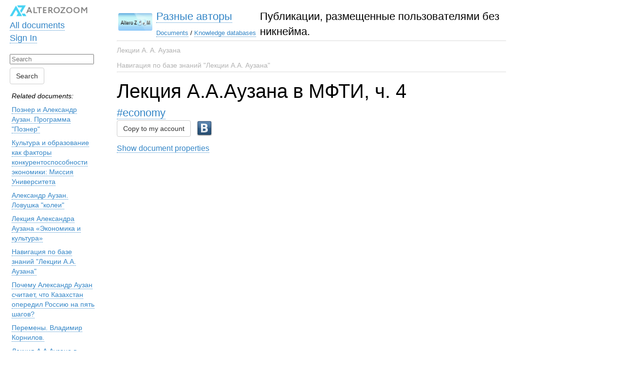

--- FILE ---
content_type: text/html; charset=utf-8
request_url: https://alterozoom.com/en/documents/34932.html
body_size: 841
content:
<!DOCTYPE html><html><head><title>Лекция А.А.Аузана в МФТИ, ч. 4</title><meta name="keywords" content="Лекция А.А.Аузана в МФТИ, ч. 4"><meta name="description" content="Из теоремы Коуза вытекает новый взгляд на работу с будущим. Так как трансакционные издержки всегда положительны, оптимального варианта будущего не существует, а существует набор альтернатив, у каждой из которых есть и выгоды, и издержки. И с этой точки зрения в данной лекции рассматривается самый крупный вопрос экономической теории -- вопрос собственности. Рассказывается о четырех известных институциональной теории режимах: режиме не-собственности и трех режимах собственности (коммунальной, частной, государственной)."><meta name="http-equiv" content="text/html; charset=utf-8"><meta name="viewport" content="width=device-width, initial-scale=1.0, maximum-scale=1.0, user-scalable=0"><link rel="stylesheet" type="text/css" href="/assets/document.css"><script type="text/javascript" src="/assets/jquery.js"></script><script type="text/javascript" src="/assets/document_helper.js"></script><style type="text/css"></style></head><body><p><br><br><iframe allowfullscreen frameborder="0" height="315" src="https://www.youtube.com/embed/8HPMhWp-I-c" width="560"></iframe><br><br>Из теоремы Коуза вытекает новый взгляд на работу с будущим. Так как трансакционные издержки всегда положительны, оптимального варианта будущего не существует, а существует набор альтернатив, у каждой из которых есть и выгоды, и издержки. И с этой точки зрения в данной лекции рассматривается самый крупный вопрос экономической теории -- вопрос собственности. Рассказывается о четырех известных институциональной теории режимах: режиме не-собственности и трех режимах собственности (коммунальной, частной, государственной).</p></body></html>

--- FILE ---
content_type: application/javascript
request_url: https://alterozoom.com/assets/document_helper.js
body_size: 114852
content:
applicationConfig={id:"alterozoom",name:"Alterozoom",domain:"alterozoom.com",defaultStartPage:"documents/47424.html",textAnalysis:!1,wikipediaSearch:!1,recaptcha:!0,programmedLearning:!1,iot:!0,homeTemplateFile:"Templates/home.mustache",downloadTemplateFile:"Templates/download.mustache",logoUrl:"/assets/logo_small.png",faviconUrl:"/assets/favicon.png",email:"support@alterozoom.com",uploadLimit:65e6,googleAnalyticsId:"UA-49751707-1",publicCategories:["technology","culture","human","earth","society","business","education","methods","interests","miscellaneous"]},isFullscreenGalleryOpen=!1,isDocumentMetadataOpen=!1,function(u){var c;u.fn.fullscreenslides=function(e){0==(c=u("#fullscreenSlideshowContainer")).length&&(c=u('<div id="fullscreenSlideshowContainer">').hide(),u("body").append(c),function(){c.bind("updateSize orientationchange",function(e){c.height(u(window).height()),a()});var a=function(e){if(void 0===e&&(e=c.data("currentSlide")),e&&e.$img){var t=u(window).height(),n=u(window).width();n/t>e.$img.width()/e.$img.height()?e.$img.css({height:t+"px",width:"auto"}):e.$img.css({height:"auto",width:n+"px"}),e.$img.css({"margin-left":"-"+.5*e.$img.width()+"px","margin-top":"-"+.5*e.$img.height()+"px"})}};u(window).bind("resize",function(){c.trigger("updateSize")});var r=!1;c.bind("showSlide",function(e,t){if(!r){var n=c.data("currentSlide");"$img"in t?i(n,t):(r=!0,c.trigger("startLoading"),t.$img=u('<img class="slide">').css({position:"absolute",left:"50%",top:"50%"}).hide().load(function(){r=!1,c.trigger("stopLoading"),a(t),i(n,t)}).error(function(){r=!1,t.error=!0,c.trigger("stopLoading").trigger("error",t)}).attr("src",t.image),c.append(t.$img))}}),c.bind("prevSlide nextSlide",function(e){var t,n=c.data("slides"),a=c.data("currentSlide"),r=a&&a.id||0;t="nextSlide"==e.type?(r+1)%n.length:(r-1+n.length)%n.length,c.trigger("showSlide",n[t])});var i=function(e,t){void 0!==e&&(c.trigger("endOfSlide",e),e.$img.fadeOut()),t.$img&&!t.error?t.$img.fadeIn(function(){c.trigger("startOfSlide",t)}):c.trigger("startOfSlide",t),c.data("currentSlide",t)},o=function(e){27==e.keyCode&&c.trigger("close"),37==e.keyCode&&c.trigger("prevSlide"),39==e.keyCode&&c.trigger("nextSlide")};function s(e){c.data("isFullScreen")&&c.trigger("close"),c.data("isFullScreen",!0)}c.bind("close",function(){var e=c.data("options"),t=c.data("currentSlide");t&&t.$img&&t.$img.hide(),c.trigger("endOfSlide",t),u(document).unbind("keydown",o),e.useFullScreen?(document.cancelFullScreen&&document.cancelFullScreen(),document.mozCancelFullScreen&&(u("html").css("overflow","auto"),u(document).scrollTop(c.data("mozScrollTop")),document.mozCancelFullScreen()),document.webkitCancelFullScreen&&document.webkitCancelFullScreen(),document.removeEventListener("fullscreenchange",s),document.removeEventListener("mozfullscreenchange",s),document.removeEventListener("webkitfullscreenchange",s)):(c.data("hiddenElements").show(),u(window).scrollTop(c.data("originalScrollTop"))),c.removeData("currentSlide slides width height originalScrollTop hiddenElements").hide(),isFullscreenGalleryOpen=!1});var l=!0;c.bind("show",function(e,t,n){isFullscreenGalleryOpen=!0;var a=c.data("options"),r=c.data("slideshows")[t];c.data("slides",r),c.trigger("updateSize"),u(document).bind("keydown",o),a.useFullScreen&&(con=c[0],con.requestFullScreen&&(con.requestFullScreen(),document.addEventListener("fullscreenchange",s)),con.mozRequestFullScreen&&(con.mozRequestFullScreen(),document.addEventListener("mozfullscreenchange",s),c.data("mozScrollTop",u(document).scrollTop()),u("html").css("overflow","hidden")),con.webkitRequestFullScreen&&(con.webkitRequestFullScreen(Element.ALLOW_KEYBOARD_INPUT),document.addEventListener("webkitfullscreenchange",s)),c.data("isFullScreen",!1)),l&&(c.trigger("init"),l=!1),a.useFullScreen||c.data("hiddenElements",u("body > *").filter(function(){return"none"!=u(this).css("display")}).hide()),c.data("originalScrollTop")||c.data("originalScrollTop",u(window).scrollTop()),c.show(),c.trigger("showSlide",n)})}()),(e=u.extend({bgColor:"#000",useFullScreen:!0,startSlide:0},e||{})).useFullScreen=e.useFullScreen&&!!(c[0].requestFullScreen||c[0].mozRequestFullScreen||c[0].webkitRequestFullScreen),c.data("options",e),c.css({position:"absolute",top:"0px",left:"0px",width:"100%","text-align":"center","background-color":e.bgColor});var n={};this.each(function(){var e=u(this).parents("a")[0];if(e){e.rel||e.setAttribute("rel","__all__");var t={image:this.src,title:e.title,rel:e.rel};t.data=u.extend({},u(this).data(),u(e).data()),n[t.rel]=n[t.rel]||[],n[t.rel].push(t),t.id=n[t.rel].length-1,u(e).data("slide",t),e.href!=this.src||this.useMap||u(e).click(function(e){c.trigger("show",[this.rel,u(this).data("slide")]),e.preventDefault()})}}),c.data("slideshows",n)}}(jQuery),function(){"use strict";var r,i={};r="ecoimpact"===applicationConfig.id?"en":"ru";var o={en:{editor_menu:{new_category:"New category",search:"Search",new_document:"New document",save:"Save",show:"View",edit_properties:"Properties",edit_document:"Edit document",share:"Share",history:"History",delete:"Delete",restore:"Restore",account_info:"Account info",hashtags:"Hashtags",title:"Title",sign_out:"Sign Out",knowledge_databases:"All knowledge databases",documents:"All documents",all_alterozoom_documents:"All documents",my_public_documents:"My public documents",my_public_categories:"My public knowledge databases",admin_interface:"Admin interface",create:"Create",my_documents:"My documents",my_devices:"My IoT devices",category:"Category",unread_messages:"Unread messages",collaborators:"Collaborators",shared_documents:"Shared documents",document:"Document",show_documents:"Show documents",hide_documents:"Hide documents",dialog:"Dialog",my_document:"my document",edit:"Edit",search_by_email_or_name:"Search by email or name"},documents:{title:"Title",keywords:"Keywords",hashtags:"Hashtags",show_favorite_hashtags:"Show favorite hashtags",hide_favorite_hashtags:"Hide favorite hashtags",access:"Access",comments:"Comments",enabled:"Enabled",disabled:"Disabled",public:"Public",private:"Private",description:"Description",categories:"Categories",categories_filter:"Search",questions_attribute:"Questions",edit_questions:"Edit questions",type:"Type of document",types:"Document types",standard:"Standard",link:"Link",template:"Template",dashboard:"Dashboard",secret_link:"Secret link",create_secret_link:"Create link",remove_secret_link:"Remove link",thing:"Thing",image:"Image",file:"File",question:"Question",test:"Test",test_link:"Test link",test_documentation:"Documentation on questions and tests",category_description:"Category description",source:"Source",language:"Language",position:"Position",questions:"Take the test",new_document:"New document",new_category_description:"New category description",edit:"Properties",properties:"Document properites",view:"View",delete:"Delete",restore:"Restore",password:"Password",login:"Log In",signup:"Sign Up",show_documents:"show documents",user_page:"User's page",attachments:"Attachments",files:"Files",open_in_new_tab:"open in new tab",table_of_contents:"Table of contents",top:"TOP",bookmarks:"Bookmarks",created_at:"Created at",updated_at:"Updated at",description:"Description",timestamp1:"Timestamp 1",timestamp2:"Timestamp 2",source:"Source",on_map:"Position on map",show_properties:"Show document properties",hide_properties:"Hide document properties",documents_count:"Number of documents:",want_to_delete:"Are you sure want to delete this document?",click_to_see_content:"Click on document revision to see content",total_revisions:"Total revisions",showing:"Showing",next:"Next",previous:"Previous",loading_document:"Loading document ...",title_should_not_be_empty:"Title should not be empty",related:"Related documents",search_in_alterozoom:"Search",search_button:"Search",wikipedia_articles:"Wikipedia articles",wikipedia_articles_placeholder:"Title of an article",wikipedia_categories:"Wikipedia categories",wikipedia_categories_placeholder:"Title of a category",are_you_sure_want_to_delete_category:"Are you sure want to delete this category?",are_you_sure_want_to_delete_document:"Are you sure want to delete this document?",are_you_sure_want_to_delete_article:"Are you sure want to delete this article?",no_articles:"No wikipedia articles",no_categories:"No wikipedia categories",your_public_document:"Your public document",your_private_document:"Your private document",copy_to_my_account:"Copy to my account",create_link:"Create link",copy_confirmation:"A copy of this document will be created in the root category of your account. Are you sure?",create_link_confirmation:"A link to this document will be created in the root category of your account. Are you sure?",your_account:"your account",copy_created:"Copy of the document is created",error_while_creating_copy:"Cannot create document copy",register_for_document_saving:"Sign In or Sign Up to save this document",login_or_signup:"Please Sign Up or Login",wrong_email_or_password:"Wrong email or password",sign_up:"Sign Up",to_sign_up:"Sign Up",password_confirmation:"Password confirmation",error_please_try_later:"Server error. Please try again later.",saved:"Document saved",location:"Location",name_of_a_location:"Location name",clear_location:"Сlear location",coordinates:"Coordinates",no_coordinates:"No coordinates",no_document_selected:"No document selected",deleted:"Deleted document",nothing_found:"Nothing found",open_link:"Open link",questions:"Questions",edit_questions:"Edit questions",in_documents:"in document",in_knowledge_databases:"in knowledge databases",answer_the_question:"Answer the question",start_test:"Start test",themes:"Topics",hashtag:"Hashtag",add:"Add",already_opened:"The document is already opened in another browser tab. Do you want to open it anyway?",new_contact:"New contact",contact_name:"Name",contact_email:"Email",contact:"Contact",open_contact:"Open contact",create_contact:"Create new contact",document_link:"Document link",original_document:"Original document",hide_text:"Hide text",show_text:"Show text",dashboards_not_supported:"Dashboards are not supported in the web version. Please install desktop client.",show_all_contacts:"Show all contacts",hide_all_contacts:"Hide all contacts",search:{within_radius:"Within radius of ",from_map_center:" km from map center ",extended_search:"Extended search",show_extended_search:"Extended search",hide_extended_search:"Hide extended search",parameters_set:"search filters enabled",by_categories:"by categories",by_document_type:"by document type",by_keywords:"by keyword",by_time:"by time",by_coordinates:"by coordinates",enabled_filters:"Enabled filters "}},categories:{title:"Title",hashtags:"Hashtags",expand:"Expand",collapse:"Collapse",new_category:"New category",new_subcategory:"New subcategory",new_subcategory_of:"New subcategory of ",edit:"Edit",delete:"Delete",all_documents:"All documents",deleted:"Deleted documents",shared:"Shared",are_you_sure_want_to_delete:"Are you sure want to delete this category ?",title_should_not_be_empty:"Title should not be empty",upload_image:"Upload image",image:"Header image (must be 1170 x 300 px)",public_categories:"Public categories",my_categories:"My categories",saved:"Category saved",sort_by:"Sort by",date_created_older_first:"Date created (oldest first)",date_created_newest_first:"Date created (newest first)",title_ascending:"Title (ascending)",title_descending:"Title (descending)",selected_categories:"Selected categories",clear:"Clear",standard:"Standard",notebook:"Notebook",knowledge_databases:"Knowledge database",knowledge_database:"Knowledge database",show_properties:"Properties",hide_properties:"Hide properties",properties:"Category property",type:"Type of a category",untitled:"Untitled",create:"Create",course:"Course",edit_course:"Edit course",parent_category:"Parent category",in_selected_category:"in selected category"},share:{shared_by_me:"My shared document",shared:"Shared document",share_document:"Share document",secret_link:"Secret link",collaborators:"Collaborators",add_user:"Add collaborator",generate:"Create link",remove:"Remove link",remove_user:"Remove",user:"User",not_found:"not found",error_while_adding_user:"Error while adding user ! Please try again later. ",are_you_sure_want_to_remove_user:"Are you sure want to remove the user?",from_collaborators:" from collaborators ?",error_while_removing_user:"Error while removing user from collaborators list.",error_while_creating_link:"Error while creating secret link. Please try again later.",link_created:"New link created !",are_you_sure_want_to_remove_link:"Are you sure ? This link will stop working. ",secret_link_disabled:"Secret link removed !",no_collaborators:"No collaborators. Enter user's email and click 'Add collaborator'."},files:{upload_files:"Upload files",are_you_sure_want_to_delete:"Are you sure want to delete",file_manager:"File manager",upload:"Upload",files_list:"Files",file:"File : ",drag_files_here:"Drag files here or choose a file manually. Accepted file types: PNG, JPG. Maximum file size: 10 Mb.",upload_file:"Upload",insert:"Insert",insert_all:"Insert all uploaded files",bytes:" bytes",total:"Total",file_is_too_big:"The image is too big (more than 10 MB). Please resize the image before uploading.",file_type_is_not_allowed:"This image type is not allowed. Please convert the image to JPG or PNG format.",remove:"Remove",upload_image:"Upload image",no_file_api:"Browser doesn't support HTML 5 file API. Please upgrade your browser.",from:"from",are_you_sure_want_to_create_document_from_file:"Are you sure want to create document with this file ?",are_you_sure_want_to_create_document_from_image:"Are you sure want to create document with this image ?",new_document_created:"New document created!",public:"Public",private:"Private"},menu:{about:"About",knowledge_databases:"Knowledge databases",categories:"Categories",all_documents:"All documents",documents:"Documents",sign_in:"Sign In",my_documents:"My documents",alternative_interface:"Alternative interface"},account:{saved:"Saved",email_changed:"Email has been changed !",new_email:"New email",password_changed:" Password has been changed !",my_account:"My account",change_password:"Change password",uploaded_last_month:"Uploaded this month",upload_limit:"Upload limit",last_sign_in_ip:"Last sign in ip address",name:"Name",page:"Web page",about:"About me",start_page:"My start page",update:"Update",upload_avatar:"Upload",bytes:"bytes",allow_shared:"Shared documents from other users",forbid:"Forbid",change_password:"Change password",change_email:"Change email",current_password:"Current password",new_password:"New password",new_password_confirmation:"New password confirmation",image:"Image",please_select_image:"Please select image to upload",remove_image:"Remove image",do_you_want_to_add_hashtag:"Do you want to add this hashtag to favorite list ?",hashtags:"Favorite hashtags",email_notifications:"Email notifications",deny:"Deny",allow:"Allow"},tests:{answer_the_questions:"Answer the questions",add_question_to_test:"Add question to test",question:"Question",new_question:"New question",new_test:"New test",questions_for_document:"Questions for document",start_test:"start test",create_new_question:"Create new question",no_questions:"There are no questions",save:"Save",close_editor:"Close editor",are_you_sure:"Are you sure ?",saved:"Saved !",cant_create_course:"Can't create course! At least two documents are needed. Please add at least two documents to the category.",change_first_and_last_document:"Change first and last documents",end_of_course:"End of course",show_answers:"Show answers",edit_properties:"Edit properties",hide_answers:"Hide properites",delete_question:"Delete question",question_type:"Question type",multiple_choice:"Multiple choice",multiple_choice_one_correct:"Multiple choice (one correct answer)",multiple_choice_many_correct:"Multiple choice (many correct answers)",text_input:"Text input",numeric_input:"Numeric input",correct_order:"Correct order of elements",math:"Math",hint:"Hint",weight:"Weight",error:"Acceptable error",answers:"Answers",create_new_answer:"Create new answer",no_answers:"There are no answers.",answer:"Answer",explanation:"Explanation",is_correct:"Is correct",delete_answer:"Delete",save:"Save",edit:"Edit text",click_edit_button:"Click 'EDIT TEXT' button",show_hint:"Show hint",next_questions:"Next questions",again:"Answer questions again",your_answer:"Your answer ",correct:" is correct",correct_answer:"Correct answer ",is_wrong:" is wrong",result:"Result",test_results:"Test results",no_results:"No results",please_select_first_and_last_documents:"Please select the first and the last documents in the course and click 'SAVE' button",first_document_selected:"First document is selected",first_document_not_selected:"First document is not selected",last_document_selected:"Last document is selected",last_document_not_selected:"Last document is not selected",make_first:"Make the document first",make_last:"Make the document last",no_documents:"There are no documents",first:"First",last:"Last",submit_answers:"Submit answers",show_your_answers:"Show your answers",hide_your_answers:"Hide your answers",you_answered_test_questions:"You answered the test questions on ",good_response:"100% correct answers",average_response:"More than 50% correct answers",bad_response:"Less than 50% correct answers",message_after_the_test:"Message after the test",show_wrong_answers:"Show all wrong answers",show_correct_answer:"Show correct answer",question_text:"Question text"},devices:{name:"Name",description:"Description",access:"Access",created_at:"Created at",updated_at:"Updated at",components:"Device components",id:"Id",device_id:"Device id",format:"Format",fields:"Fields",type:"Type",unit:"Unit",show_measurements:"Show measurements"}},ru:{editor_menu:{new_category:"Новая категория",search:"Поиск",new_document:"Новый документ",save:"Сохранить",show:"Просмотр",edit_properties:"Свойства",edit_document:"Редактировать документ",share:"Поделиться",history:"История",delete:"Удалить",restore:"Восстановить",account_info:"Аккаунт",keywords:"Ключевые слова",hashtags:"Хештеги (формат : #тема)",title:"Название",sign_out:"Выйти",knowledge_databases:"Все базы знаний",documents:"Все документы",all_alterozoom_documents:"Все документы",my_public_documents:"Мои публичные документы",my_public_categories:"Мои публичные базы знаний",admin_interface:"Интерфейс администратора",create:"Создать",my_documents:"Мои документы",my_devices:"Мои устройства",category:"Категория",unread_messages:"Новые сообщения",collaborators:"Контакты",shared_documents:"Общие документы",document:"Документ",show_documents:"Показать документы",hide_documents:"Скрыть документы",dialog:"Диалог",my_document:"мой документ",edit:"Редактировать",search_by_email_or_name:"Поиск по email / имени"},documents:{title:"Название",keywords:"Ключевые слова",hashtags:"Хештеги (формат : #тема)",show_favorite_hashtags:"Показать избранные хештеги",hide_favorite_hashtags:"Скрыть избранные хештеги",access:"Доступ",comments:"Комментарии к документу",enabled:"Разрешены",disabled:"Запрещены",public:"Публичный",private:"Приватный",description:"Описание",categories:"Категории",categories_filter:"Поиск",questions_attribute:"Вопросы",edit_questions:"Редактировать вопросы",type:"Тип документа",types:"Типы документов",standard:"Обычный документ",link:"Ссылка",template:"Шаблон",dashboard:"Приборная панель",secret_link:"Секретная ссылка (с помощью этой ссылки можно просмотреть данный документ даже если он приватный)",create_secret_link:"Создать ссылку",remove_secret_link:"Удалить ссылку",thing:"Вещь",image:"Изображение",file:"Файл",question:"Вопрос",test:"Тест",test_link:"Ссылка на тест",test_documentation:"Документация по вопросам и тестам",category_description:"Описание категории",source:"Источник",language:"Язык",position:"Положение на карте",new_document:"Новый документ",new_category_description:"Новое описание категории",properties:"Свойства документа",view:"Просмотр",delete:"Удалить",restore:"Восстановить",password:"Пароль",login:"Войти",signup:"Зарегистрироваться",show_documents:"показать документы",user_page:"Страница публикатора",attachments:"Приложения",files:"Файлы",open_in_new_tab:"открыть в новой вкладке",table_of_contents:"Оглавление",top:"НАВЕРХ",bookmarks:"Закладки",created_at:"Дата создания",updated_at:"Дата изменения",keywords:"Ключевые слова",description:"Описание",timestamp1:"Временная метка 1",timestamp2:"Временная метка 2",source:"Источник",on_map:"На карте",show_properties:"Показать свойства документа",hide_properties:"Скрыть свойства документа",documents_count:"Количество документов:",want_to_delete:"Вы уверены, что хотите удалить этот документ ?",click_to_see_content:"Нажмите на ревизию документа, чтобы увидеть содержимое.",total_revisions:"Всего ревизий",showing:"Ревизии ",next:"Следующие",previous:"Предыдущие",loading_document:"Загрузка документа ...",title_should_not_be_empty:"Название не может быть пустым",related:"Похожие документы ",search_in_alterozoom:"Поиск",search_button:"Поиск",wikipedia_articles:"Статьи Wikipedia",wikipedia_articles_placeholder:"Название статьи",wikipedia_categories:"Категории Wikipedia",wikipedia_categories_placeholder:"Название категории",are_you_sure_want_to_delete_category:"Вы уверены, что хотите удалить эту категерию ?",are_you_sure_want_to_delete_article:"Вы уверены, что хотите удалить эту статью ?",are_you_sure_want_to_delete_document:"Вы уверены, что хотите удалить этот документ ?",no_articles:"Статей wikipedia нет",no_categories:"Категорий wikipedia нет",your_public_document:"Ваш публичный документ",your_private_document:"Ваш приватный документ",copy_to_my_account:"Сохранить к себе и редактировать",create_link:"Создать ссылку",copy_confirmation:"Копия этого документа будет сохранена в корневой категории в вашем аккаунте. Вы согласны?",create_link_confirmation:"Ссылка на этот документ будет сохранена в корневой категории в вашем аккаунте. Вы согласны?",your_account:"ваш аккаунт",copy_created:"Копия документа сохранена !",error_while_creating_copy:"Ошибка при создании копии документа",register_for_document_saving:"Данный документ может быть сохранен в 'Личных ресурсах' авторизированного пользователя",login_or_signup:"Необходимо зарегистрироваться или войти",wrong_email_or_password:"Неверный email или пароль",sign_up:"Регистрация",password_confirmation:"Подтверждение пароля",to_sign_up:"Зарегистрироваться",error_please_try_later:"Ошибка. Пожалуйста попробуйте позже.",saved:"Свойства документа изменены",location:"Положение на карте",name_of_a_location:"Название места",clear_location:"Сбросить координаты",coordinates:"Координаты",no_coordinates:"Координаты не установлены",no_document_selected:"Документ не выбран",deleted:"Удаленный документ",nothing_found:"Ничего на найдено",open_link:"Открыть ссылку",questions:"Вопросы",edit_questions:"Открыть редактор вопросов",in_documents:"в документах",in_knowledge_databases:"в базах знаний",answer_the_question:"Ответить на вопрос",start_test:"Пройти тест",themes:"Темы",hashtag:"Хештег",add:"Добавить",already_opened:"Этот документ уже открыт в другой вкладке браузера. Нажмите OK если вы хотите открыть этот документ.",new_contact:"Новый контакт",contact_name:"Имя",contact_email:"Email",open_contact:"Открыть контакт",create_contact:"Создать новый контакт",contact:"Контакт",document_link:"Ссылка на документ",original_document:"Оригинальный документ",hide_text:"Скрыть текст",show_text:"Показать текст",dashboards_not_supported:"Панели управления не поддерживаются в web-версии. Пожалуйста, установите десктоп-приложение.",show_all_contacts:"Показать все контакты",hide_all_contacts:"Скрыть все контакты",search:{within_radius:"В радиусе ",from_map_center:" км от центра карты ",extended_search:"Расширенный поиск",show_extended_search:"Расширенный поиск",hide_extended_search:"Скрыть расширенный поиск",parameters_set:"установлены параметры поиска",by_categories:"категориям",by_document_type:"типу документа",by_keywords:"ключевым словам",by_time:"времени",by_coordinates:"координатам",enabled_filters:"Включен фильтр по "}},categories:{title:"Название",hashtags:"Хештеги (формат : #тема)",expand:"Раскрыть все подкатегории",collapse:"Скрыть все подкатегории",new_category:"Новая категория",new_subcategory_of:"Новая подкатегория для ",new_subcategory:"Новая подкатегория",edit:"Редактировать",delete:"Удалить",all_documents:"Все документы",deleted:"Удаленные документы",shared:"Других пользователей",are_you_sure_want_to_delete:"Вы уверены, что хотите удалить эту категорию ?",title_should_not_be_empty:"Название не может быть пустым",upload_image:"Загрузить изображение",image:"Изображение для заголовка (должно быть 1170 x 300 px)",public_categories:"Публичные категории",my_categories:"Мои категории",saved:"Свойства категории изменены",sort_by:"Сортировка",date_created_older_first:"Сначала старые",date_created_newest_first:"Сначала новые",title_ascending:"По названию",title_descending:"По названию (Я - А)",selected_categories:"Категории документа",clear:"Очистить",standard:"Обычная категория",knowledge_database:"База знаний",notebook:"Записная книжка",knowledge_databases:"База знаний",show_properties:"Свойства",hide_properties:"Скрыть свойства",properties:"Свойства категории",type:"Тип категории",untitled:"Без названия",create:"Создать",course:"Курс",edit_course:"Открыть редактор курса",parent_category:"Родительская категория",in_selected_category:"в текущей категории"},share:{shared_by_me:"Документ могут редактировать другие пользователи",shared:"Документ другого пользователя",share_document:"Предоставить доступ другим пользователям",secret_link:"Секретная ссылка",collaborators:"Пользователи",add_user:"Добавить пользователя",generate:"Создать ссылку",remove:"Удалить ссылку",remove_user:"Удалить",user:"Пользователь",not_found:"не найден",error_while_adding_user:"Ошибка при добавлении пользователя ! Пожалуйста, повторите попытку позже . ",are_you_sure_want_to_remove_user:"Вы точно хотите удалить этого пользователя?",from_collaborators:" из списка доверенных ?",error_while_removing_user:"Ошибка при удалении пользователя из списка ",error_while_creating_link:"Ошибка при создании секретной ссылки ! Попробуйте повторить позже .",link_created:"Новая ссылка создана !",are_you_sure_want_to_remove_link:"Вы уверены ? Эта ссылка перестанет работать.",secret_link_disabled:"Ссылка удалена !",no_collaborators:"Введите email пользователя и нажмите кнопку 'Добавить пользователя'."},files:{upload_files:"Загрузка файлов",are_you_sure_want_to_delete:"Вы уверены, что хотите удалить файл",file_manager:"Файловый менеджер",upload:"Загрузка",files_list:"Все файлы",file:"Файл : ",drag_files_here:"Перетащите файлы сюда или выберите файл. Допустимые типы файлов: PNG, JPG. Максимальный размер файла: 10 МБ.",upload_file:"Загрузить",insert:"Вставить",insert_all:"Вставить все загруженные файлы",bytes:" байт",total:"Всего",file_is_too_big:"Изображение слишком большого размера (более 10МБ) . Пожалуйста, измените размер изображения перед загрузкой.",file_type_is_not_allowed:"Недопустимый тип изображения. Пожалуйста, преобразуйте изображение в формат JPG или PNG.",remove:"Удалить",upload_image:"Загрузка изображений",no_file_api:"Браузер не поддерживает HTML 5 file API. Пожалуйста обновите ваш браузер.",from:"из",are_you_sure_want_to_create_document_from_file:"Вы уверены, что хотите создать документ с данным файлом ?",are_you_sure_want_to_create_document_from_image:"Вы уверены, что хотите создать документ с данным изображением ?",new_document_created:"Новый документ создан !",public:"Публичный",private:"Приватный"},menu:{about:"О сервисе",knowledge_databases:"Базы знаний",categories:"Категории",all_documents:"Все документы",documents:"Документы",sign_in:"Войти",my_documents:"Мои документы",alternative_interface:"Альтернативный интерфейс"},account:{saved:"Сохранено",email_changed:"Email изменен !",new_email:"Новый email",password_changed:"Пароль изменен",my_account:"Мой аккаунт",uploaded_last_month:"Загружено в этом месяце",upload_limit:"Лимит в месяц",last_sign_in_ip:"IP адрес последнего входа в систему",name:"Имя",page:"Веб-страница",about:"Обо мне",start_page:"Моя стартовая страница",update:"Сохранить",upload_avatar:"Загрузить",bytes:"байт",allow_shared:"Совместное редактирование документов",forbid:"Запретить",change_password:"Изменение пароля",change_email:"Изменение email",current_password:"Текущий пароль",new_password:"Новый пароль",new_password_confirmation:"Подтверждение нового пароля",image:"Изображение",please_select_image:"Пожалуйста, выберите файл с изображением",remove_image:"Удалить изображение",do_you_want_to_add_hashtag:"Добавить этот хештег в список избранных ?",hashtags:"Избранные хэштеги (формат : #тема через запятую)",email_notifications:"Email уведомления",deny:"Запретить",allow:"Разрешить"},tests:{answer_the_questions:"Ответить",question:"Вопрос",add_question_to_test:"Добавить вопрос в тест",new_question:"Новый вопрос",new_test:"Новый тест",questions_for_document:"Вопросы для документа",start_test:"начать тест",create_new_question:"Создать новый вопрос",no_questions:"Вопросов нет",save:"Сохранить",close_editor:"Закрыть редактор",are_you_sure:"Вы уверены?",saved:"Сохранено!",cant_create_course:"Для создания курса нужно как минимум два документа в категории!",change_first_and_last_document:"Изменить первый и последний документ курса",end_of_course:"Курс завершен",no_questions:"B тесте нет вопросов !",show_answers:"Показать свойства",edit_properties:"Редактировать свойства",hide_answers:"Скрыть свойства",delete_question:"Удалить вопрос",question_type:"Тип вопроса",multiple_choice:"Множественный выбор",multiple_choice_one_correct:"Множественный выбор (один правильный ответ)",multiple_choice_many_correct:"Множественный выбор (несколько правильных ответов)",text_input:"Текстовый",numeric_input:"Числовой",correct_order:"Правильный порядок элементов",math:"Математический",hint:"Подсказка",explanation:"Объяснение",weight:"Вес вопроса",error:"Допустимая ошибка",answers:"Ответы",create_new_answer:"Создать новый ответ",no_answers:"Ответов нет.",answer:"Ответ",is_correct:"Верный ответ",delete_answer:"Удалить",edit:"Редактировать",click_edit_button:"Нажмите кнопку 'РЕДАКТИРОВАТЬ' для редактирования текста",show_hint:"Показать подсказку",next_questions:"Следующие вопросы",again:"Ответить на вопросы еще раз",your_answer:"Ваш ответ ",correct:" правильный",correct_answer:"Правильный ответ ",is_wrong:" неверен",result:"Результат",test_results:"Результаты теста",no_results:"Результатов еще нет",please_select_first_and_last_documents:"Пожалуйста, выберите первый и последний документ в курсе и нажмите кнопку 'Сохранить'",first_document_selected:"Первый документ выбран",first_document_not_selected:"Первый документ не выбран",last_document_selected:"Последний документ выбран",last_document_not_selected:"Последний документ не выбран",make_first:"Сделать первым",make_last:"Сделать последним",no_documents:"Документов нет",first:"Первый",last:"Последний",submit_answers:"Проверить ответы",show_your_answers:"Показать ваши ответы",hide_your_answers:"Скрыть ваши ответы",you_answered_test_questions:"Вы ответили на вопросы теста ",good_response:"100% правильных ответов",average_response:"Более 50% правильных ответов",bad_response:"Менее чем 50% правильных ответов",message_after_the_test:"Сообщение, которое показывается после прохождения теста",show_wrong_answers:"Показать все неверные ответы",show_correct_answer:"Показать правильный ответ",question_text:"Текст вопроса"},devices:{name:"Название",description:"Описание",access:"Доступ",created_at:"Дата создания",updated_at:"Дата изменения",components:"Компоненты устройства",id:"Идентификатор",device_id:"Идентификатор устройства",format:"Формат",fields:"Поля",type:"Тип",unit:"Величина",show_measurements:"Показать измерения"}}};i.VERSION="0.1",i.locale=function(){var e=window.location.pathname.split("/")[1];return e?"ru"===e?"ru":"en"===e?"en":r:r},i.t=function(e,t){var n=r;n=t||i.locale();var a=s(e.toString(),o[n]);return a||"Translation missing for : "+i.locale()+"."+e.toString()};var s=function(e,t){var n,a,r;return null!=t[e]?t[e]:-1===(a=e.indexOf("."))?null:(n=e.substr(0,a),r=e.substr(a+1),(t=t[n])?s(r,t):void 0)};"function"==typeof define&&define.amd?define("I18n",[],function(){return i}):this.I18n=i}.call(this),function(e,t){"object"==typeof exports?module.exports=t():"function"==typeof define&&define.amd?define(t):e.Spinner=t()}(this,function(){"use strict";function g(e,t){var n,a=document.createElement(e||"div");for(n in t)a[n]=t[n];return a}function m(e){for(var t=1,n=arguments.length;t<n;t++)e.appendChild(arguments[t]);return e}function a(e,t){var n,a,r=e.style;for(t=t.charAt(0).toUpperCase()+t.slice(1),a=0;a<i.length;a++)if(void 0!==r[n=i[a]+t])return n;return void 0!==r[t]?t:void 0}function _(e,t){for(var n in t)e.style[a(e,n)||n]=t[n];return e}function t(e){for(var t=1;t<arguments.length;t++){var n=arguments[t];for(var a in n)void 0===e[a]&&(e[a]=n[a])}return e}function v(e,t){return"string"==typeof e?e:e[t%e.length]}function n(e){this.opts=t(e||{},n.defaults,r)}var y,e,i=["webkit","Moz","ms","O"],b={},x=(e=g("style",{type:"text/css"}),m(document.getElementsByTagName("head")[0],e),e.sheet||e.styleSheet),r={lines:12,length:7,width:5,radius:10,rotate:0,corners:1,color:"#000",direction:1,speed:1,trail:100,opacity:.25,fps:20,zIndex:2e9,className:"spinner",top:"50%",left:"50%",position:"absolute"};n.defaults={},t(n.prototype,{spin:function(e){this.stop();var n=this,a=n.opts,r=n.el=_(g(0,{className:a.className}),{position:a.position,width:0,zIndex:a.zIndex});if(a.radius,a.length,a.width,_(r,{left:a.left,top:a.top}),e&&e.insertBefore(r,e.firstChild||null),r.setAttribute("role","progressbar"),n.lines(r,n.opts),!y){var i,o=0,s=(a.lines-1)*(1-a.direction)/2,l=a.fps,u=l/a.speed,c=(1-a.opacity)/(u*a.trail/100),d=u/a.lines;!function e(){o++;for(var t=0;t<a.lines;t++)i=Math.max(1-(o+(a.lines-t)*d)%u*c,a.opacity),n.opacity(r,t*a.direction+s,i,a);n.timeout=n.el&&setTimeout(e,~~(1e3/l))}()}return n},stop:function(){var e=this.el;return e&&(clearTimeout(this.timeout),e.parentNode&&e.parentNode.removeChild(e),this.el=void 0),this},lines:function(e,n){function t(e,t){return _(g(),{position:"absolute",width:n.length+n.width+"px",height:n.width+"px",background:e,boxShadow:t,transformOrigin:"left",transform:"rotate("+~~(360/n.lines*r+n.rotate)+"deg) translate("+n.radius+"px,0)",borderRadius:(n.corners*n.width>>1)+"px"})}for(var a,r=0,i=(n.lines-1)*(1-n.direction)/2;r<n.lines;r++)a=_(g(),{position:"absolute",top:1+~(n.width/2)+"px",transform:n.hwaccel?"translate3d(0,0,0)":"",opacity:n.opacity,animation:y&&(o=n.opacity,s=n.trail,l=i+r*n.direction,u=n.lines,void 0,void 0,void 0,void 0,void 0,c=["opacity",s,~~(100*o),l,u].join("-"),d=.01+l/u*100,p=Math.max(1-(1-o)/s*(100-d),o),h=y.substring(0,y.indexOf("Animation")).toLowerCase(),f=h&&"-"+h+"-"||"",b[c]||(x.insertRule("@"+f+"keyframes "+c+"{0%{opacity:"+p+"}"+d+"%{opacity:"+o+"}"+(d+.01)+"%{opacity:1}"+(d+s)%100+"%{opacity:"+o+"}100%{opacity:"+p+"}}",x.cssRules.length),b[c]=1),c+" "+1/n.speed+"s linear infinite")}),n.shadow&&m(a,_(t("#000","0 0 4px #000"),{top:"2px"})),m(e,m(a,t(v(n.color,r),"0 0 1px rgba(0,0,0,.1)")));var o,s,l,u,c,d,p,h,f;return e},opacity:function(e,t,n){t<e.childNodes.length&&(e.childNodes[t].style.opacity=n)}});var o=_(g("group"),{behavior:"url(#default#VML)"});return!a(o,"transform")&&o.adj?function(){function u(e,t){return g("<"+e+' xmlns="urn:schemas-microsoft.com:vml" class="spin-vml">',t)}x.addRule(".spin-vml","behavior:url(#default#VML)"),n.prototype.lines=function(e,a){function r(){return _(u("group",{coordsize:o+" "+o,coordorigin:-i+" "+-i}),{width:o,height:o})}function t(e,t,n){m(l,m(_(r(),{rotation:360/a.lines*e+"deg",left:~~t}),m(_(u("roundrect",{arcsize:a.corners}),{width:i,height:a.width,left:a.radius,top:-a.width>>1,filter:n}),u("fill",{color:v(a.color,e),opacity:a.opacity}),u("stroke",{opacity:0}))))}var n,i=a.length+a.width,o=2*i,s=2*-(a.width+a.length)+"px",l=_(r(),{position:"absolute",top:s,left:s});if(a.shadow)for(n=1;n<=a.lines;n++)t(n,-2,"progid:DXImageTransform.Microsoft.Blur(pixelradius=2,makeshadow=1,shadowopacity=.3)");for(n=1;n<=a.lines;n++)t(n);return m(e,l)},n.prototype.opacity=function(e,t,n,a){var r=e.firstChild;a=a.shadow&&a.lines||0,r&&t+a<r.childNodes.length&&(r=(r=(r=r.childNodes[t+a])&&r.firstChild)&&r.firstChild)&&(r.opacity=n)}}():y=a(o,"animation"),n}),self="undefined"!=typeof window?window:"undefined"!=typeof WorkerGlobalScope&&self instanceof WorkerGlobalScope?self:{};var Prism=function(){var u=/\blang(?:uage)?-(?!\*)(\w+)\b/i,w=self.Prism={util:{encode:function(e){return e instanceof c?new c(e.type,w.util.encode(e.content),e.alias):"Array"===w.util.type(e)?e.map(w.util.encode):e.replace(/&/g,"&amp;").replace(/</g,"&lt;").replace(/\u00a0/g," ")},type:function(e){return Object.prototype.toString.call(e).match(/\[object (\w+)\]/)[1]},clone:function(e){switch(w.util.type(e)){case"Object":var t={};for(var n in e)e.hasOwnProperty(n)&&(t[n]=w.util.clone(e[n]));return t;case"Array":return e.map(function(e){return w.util.clone(e)})}return e}},languages:{extend:function(e,t){var n=w.util.clone(w.languages[e]);for(var a in t)n[a]=t[a];return n},insertBefore:function(n,e,t,a){var r=(a=a||w.languages)[n];if(2==arguments.length){for(var i in t=e)t.hasOwnProperty(i)&&(r[i]=t[i]);return r}var o={};for(var s in r)if(r.hasOwnProperty(s)){if(s==e)for(var i in t)t.hasOwnProperty(i)&&(o[i]=t[i]);o[s]=r[s]}return w.languages.DFS(w.languages,function(e,t){t===a[n]&&e!=n&&(this[e]=o)}),a[n]=o},DFS:function(e,t,n){for(var a in e)e.hasOwnProperty(a)&&(t.call(e,a,e[a],n||a),"Object"===w.util.type(e[a])?w.languages.DFS(e[a],t):"Array"===w.util.type(e[a])&&w.languages.DFS(e[a],t,a))}},highlightAll:function(e,t){for(var n,a=document.querySelectorAll('code[class*="language-"], [class*="language-"] code, code[class*="lang-"], [class*="lang-"] code'),r=0;n=a[r++];)w.highlightElement(n,!0===e,t)},highlightElement:function(e,t,n){for(var a,r,i=e;i&&!u.test(i.className);)i=i.parentNode;if(i&&(a=(i.className.match(u)||[,""])[1],r=w.languages[a]),r){e.className=e.className.replace(u,"").replace(/\s+/g," ")+" language-"+a,i=e.parentNode,/pre/i.test(i.nodeName)&&(i.className=i.className.replace(u,"").replace(/\s+/g," ")+" language-"+a);var o=e.textContent;if(o){o=o.replace(/^(?:\r?\n|\r)/,"");var s={element:e,language:a,grammar:r,code:o};if(w.hooks.run("before-highlight",s),t&&self.Worker){var l=new Worker(w.filename);l.onmessage=function(e){s.highlightedCode=c.stringify(JSON.parse(e.data),a),w.hooks.run("before-insert",s),s.element.innerHTML=s.highlightedCode,n&&n.call(s.element),w.hooks.run("after-highlight",s)},l.postMessage(JSON.stringify({language:s.language,code:s.code}))}else s.highlightedCode=w.highlight(s.code,s.grammar,s.language),w.hooks.run("before-insert",s),s.element.innerHTML=s.highlightedCode,n&&n.call(e),w.hooks.run("after-highlight",s)}}},highlight:function(e,t,n){var a=w.tokenize(e,t);return c.stringify(w.util.encode(a),n)},tokenize:function(e,t){var n=w.Token,a=[e],r=t.rest;if(r){for(var i in r)t[i]=r[i];delete t.rest}e:for(var i in t)if(t.hasOwnProperty(i)&&t[i]){var o=t[i];o="Array"===w.util.type(o)?o:[o];for(var s=0;s<o.length;++s){var l=o[s],u=l.inside,c=!!l.lookbehind,d=0,p=l.alias;l=l.pattern||l;for(var h=0;h<a.length;h++){var f=a[h];if(a.length>e.length)break e;if(!(f instanceof n))if(l.lastIndex=0,g=l.exec(f)){c&&(d=g[1].length);var g,m=g.index-1+d,_=m+(g=g[0].slice(d)).length,v=f.slice(0,m+1),y=f.slice(_+1),b=[h,1];v&&b.push(v);var x=new n(i,u?w.tokenize(g,u):g,p);b.push(x),y&&b.push(y),Array.prototype.splice.apply(a,b)}}}}return a},hooks:{all:{},add:function(e,t){var n=w.hooks.all;n[e]=n[e]||[],n[e].push(t)},run:function(e,t){var n=w.hooks.all[e];if(n&&n.length)for(var a,r=0;a=n[r++];)a(t)}}},c=w.Token=function(e,t,n){this.type=e,this.content=t,this.alias=n};if(c.stringify=function(t,n,e){if("string"==typeof t)return t;if("Array"===w.util.type(t))return t.map(function(e){return c.stringify(e,n,t)}).join("");var a={type:t.type,content:c.stringify(t.content,n,e),tag:"span",classes:["token",t.type],attributes:{},language:n,parent:e};if("comment"==a.type&&(a.attributes.spellcheck="true"),t.alias){var r="Array"===w.util.type(t.alias)?t.alias:[t.alias];Array.prototype.push.apply(a.classes,r)}w.hooks.run("wrap",a);var i="";for(var o in a.attributes)i+=o+'="'+(a.attributes[o]||"")+'"';return"<"+a.tag+' class="'+a.classes.join(" ")+'" '+i+">"+a.content+"</"+a.tag+">"},!self.document)return self.addEventListener&&self.addEventListener("message",function(e){var t=JSON.parse(e.data),n=t.language,a=t.code;self.postMessage(JSON.stringify(w.util.encode(w.tokenize(a,w.languages[n])))),self.close()},!1),self.Prism;var e=document.getElementsByTagName("script");return(e=e[e.length-1])&&(w.filename=e.src,document.addEventListener&&!e.hasAttribute("data-manual")&&document.addEventListener("DOMContentLoaded",w.highlightAll)),self.Prism}();"undefined"!=typeof module&&module.exports&&(module.exports=Prism),Prism.languages.markup={comment:/<!--[\w\W]*?-->/,prolog:/<\?.+?\?>/,doctype:/<!DOCTYPE.+?>/,cdata:/<!\[CDATA\[[\w\W]*?]]>/i,tag:{pattern:/<\/?[\w:-]+\s*(?:\s+[\w:-]+(?:=(?:("|')(\\?[\w\W])*?\1|[^\s'">=]+))?\s*)*\/?>/i,inside:{tag:{pattern:/^<\/?[\w:-]+/i,inside:{punctuation:/^<\/?/,namespace:/^[\w-]+?:/}},"attr-value":{pattern:/=(?:('|")[\w\W]*?(\1)|[^\s>]+)/i,inside:{punctuation:/=|>|"/}},punctuation:/\/?>/,"attr-name":{pattern:/[\w:-]+/,inside:{namespace:/^[\w-]+?:/}}}},entity:/&#?[\da-z]{1,8};/i},Prism.hooks.add("wrap",function(e){"entity"===e.type&&(e.attributes.title=e.content.replace(/&amp;/,"&"))}),Prism.languages.css={comment:/\/\*[\w\W]*?\*\//,atrule:{pattern:/@[\w-]+?.*?(;|(?=\s*\{))/i,inside:{punctuation:/[;:]/}},url:/url\((?:(["'])(\\\n|\\?.)*?\1|.*?)\)/i,selector:/[^\{\}\s][^\{\};]*(?=\s*\{)/,string:/("|')(\\\n|\\?.)*?\1/,property:/(\b|\B)[\w-]+(?=\s*:)/i,important:/\B!important\b/i,punctuation:/[\{\};:]/,function:/[-a-z0-9]+(?=\()/i},Prism.languages.markup&&(Prism.languages.insertBefore("markup","tag",{style:{pattern:/<style[\w\W]*?>[\w\W]*?<\/style>/i,inside:{tag:{pattern:/<style[\w\W]*?>|<\/style>/i,inside:Prism.languages.markup.tag.inside},rest:Prism.languages.css},alias:"language-css"}}),Prism.languages.insertBefore("inside","attr-value",{"style-attr":{pattern:/\s*style=("|').*?\1/i,inside:{"attr-name":{pattern:/^\s*style/i,inside:Prism.languages.markup.tag.inside},punctuation:/^\s*=\s*['"]|['"]\s*$/,"attr-value":{pattern:/.+/i,inside:Prism.languages.css}},alias:"language-css"}},Prism.languages.markup.tag)),Prism.languages.css.selector={pattern:/[^\{\}\s][^\{\}]*(?=\s*\{)/,inside:{"pseudo-element":/:(?:after|before|first-letter|first-line|selection)|::[-\w]+/,"pseudo-class":/:[-\w]+(?:\(.*\))?/,class:/\.[-:\.\w]+/,id:/#[-:\.\w]+/}},Prism.languages.insertBefore("css","function",{hexcode:/#[\da-f]{3,6}/i,entity:/\\[\da-f]{1,8}/i,number:/[\d%\.]+/}),Prism.languages.clike={comment:[{pattern:/(^|[^\\])\/\*[\w\W]*?\*\//,lookbehind:!0},{pattern:/(^|[^\\:])\/\/.+/,lookbehind:!0}],string:/("|')(\\\n|\\?.)*?\1/,"class-name":{pattern:/((?:(?:class|interface|extends|implements|trait|instanceof|new)\s+)|(?:catch\s+\())[a-z0-9_\.\\]+/i,lookbehind:!0,inside:{punctuation:/(\.|\\)/}},keyword:/\b(if|else|while|do|for|return|in|instanceof|function|new|try|throw|catch|finally|null|break|continue)\b/,boolean:/\b(true|false)\b/,function:{pattern:/[a-z0-9_]+\(/i,inside:{punctuation:/\(/}},number:/\b-?(0x[\dA-Fa-f]+|\d*\.?\d+([Ee]-?\d+)?)\b/,operator:/[-+]{1,2}|!|<=?|>=?|={1,3}|&{1,2}|\|?\||\?|\*|\/|~|\^|%/,ignore:/&(lt|gt|amp);/i,punctuation:/[{}[\];(),.:]/},Prism.languages.javascript=Prism.languages.extend("clike",{keyword:/\b(break|case|catch|class|const|continue|debugger|default|delete|do|else|enum|export|extends|false|finally|for|function|get|if|implements|import|in|instanceof|interface|let|new|null|package|private|protected|public|return|set|static|super|switch|this|throw|true|try|typeof|var|void|while|with|yield)\b/,number:/\b-?(0x[\dA-Fa-f]+|\d*\.?\d+([Ee][+-]?\d+)?|NaN|-?Infinity)\b/,function:/(?!\d)[a-z0-9_$]+(?=\()/i}),Prism.languages.insertBefore("javascript","keyword",{regex:{pattern:/(^|[^/])\/(?!\/)(\[.+?]|\\.|[^/\r\n])+\/[gim]{0,3}(?=\s*($|[\r\n,.;})]))/,lookbehind:!0}}),Prism.languages.markup&&Prism.languages.insertBefore("markup","tag",{script:{pattern:/<script[\w\W]*?>[\w\W]*?<\/script>/i,inside:{tag:{pattern:/<script[\w\W]*?>|<\/script>/i,inside:Prism.languages.markup.tag.inside},rest:Prism.languages.javascript},alias:"language-javascript"}}),Prism.languages.java=Prism.languages.extend("clike",{keyword:/\b(abstract|continue|for|new|switch|assert|default|goto|package|synchronized|boolean|do|if|private|this|break|double|implements|protected|throw|byte|else|import|public|throws|case|enum|instanceof|return|transient|catch|extends|int|short|try|char|final|interface|static|void|class|finally|long|strictfp|volatile|const|float|native|super|while)\b/,number:/\b0b[01]+\b|\b0x[\da-f]*\.?[\da-fp\-]+\b|\b\d*\.?\d+[e]?[\d]*[df]\b|\b\d*\.?\d+\b/i,operator:{pattern:/(^|[^\.])(?:\+=|\+\+?|-=|--?|!=?|<{1,2}=?|>{1,3}=?|==?|&=|&&?|\|=|\|\|?|\?|\*=?|\/=?|%=?|\^=?|:|~)/m,lookbehind:!0}}),Prism.languages.php=Prism.languages.extend("clike",{keyword:/\b(and|or|xor|array|as|break|case|cfunction|class|const|continue|declare|default|die|do|else|elseif|enddeclare|endfor|endforeach|endif|endswitch|endwhile|extends|for|foreach|function|include|include_once|global|if|new|return|static|switch|use|require|require_once|var|while|abstract|interface|public|implements|private|protected|parent|throw|null|echo|print|trait|namespace|final|yield|goto|instanceof|finally|try|catch)\b/i,constant:/\b[A-Z0-9_]{2,}\b/,comment:{pattern:/(^|[^\\])(\/\*[\w\W]*?\*\/|(^|[^:])(\/\/).*?(\r?\n|$))/,lookbehind:!0}}),Prism.languages.insertBefore("php","class-name",{"shell-comment":{pattern:/(^|[^\\])#.*?(\r?\n|$)/,lookbehind:!0,alias:"comment"}}),Prism.languages.insertBefore("php","keyword",{delimiter:/(\?>|<\?php|<\?)/i,variable:/(\$\w+)\b/i,package:{pattern:/(\\|namespace\s+|use\s+)[\w\\]+/,lookbehind:!0,inside:{punctuation:/\\/}}}),Prism.languages.insertBefore("php","operator",{property:{pattern:/(->)[\w]+/,lookbehind:!0}}),Prism.languages.markup&&(Prism.hooks.add("before-highlight",function(t){"php"===t.language&&(t.tokenStack=[],t.backupCode=t.code,t.code=t.code.replace(/(?:<\?php|<\?)[\w\W]*?(?:\?>)/gi,function(e){return t.tokenStack.push(e),"{{{PHP"+t.tokenStack.length+"}}}"}))}),Prism.hooks.add("before-insert",function(e){"php"===e.language&&(e.code=e.backupCode,delete e.backupCode)}),Prism.hooks.add("after-highlight",function(e){if("php"===e.language){for(var t,n=0;t=e.tokenStack[n];n++)e.highlightedCode=e.highlightedCode.replace("{{{PHP"+(n+1)+"}}}",Prism.highlight(t,e.grammar,"php"));e.element.innerHTML=e.highlightedCode}}),Prism.hooks.add("wrap",function(e){"php"===e.language&&"markup"===e.type&&(e.content=e.content.replace(/(\{\{\{PHP[0-9]+\}\}\})/g,'<span class="token php">$1</span>'))}),Prism.languages.insertBefore("php","comment",{markup:{pattern:/<[^?]\/?(.*?)>/,inside:Prism.languages.markup},php:/\{\{\{PHP[0-9]+\}\}\}/})),Prism.languages.insertBefore("php","variable",{this:/\$this/,global:/\$_?(GLOBALS|SERVER|GET|POST|FILES|REQUEST|SESSION|ENV|COOKIE|HTTP_RAW_POST_DATA|argc|argv|php_errormsg|http_response_header)/,scope:{pattern:/\b[\w\\]+::/,inside:{keyword:/(static|self|parent)/,punctuation:/(::|\\)/}}}),function(e){var t=/#(?!\{).+/,n={pattern:/#\{[^}]+\}/,alias:"variable"};e.languages.coffeescript=e.languages.extend("javascript",{comment:t,string:[/'(?:\\?[\s\S])*?'/,{pattern:/"(?:\\?[\s\S])*?"/,inside:{interpolation:n}}],keyword:/\b(and|break|by|catch|class|continue|debugger|delete|do|each|else|extend|extends|false|finally|for|if|in|instanceof|is|isnt|let|loop|namespace|new|no|not|null|of|off|on|or|own|return|super|switch|then|this|throw|true|try|typeof|undefined|unless|until|when|while|window|with|yes|yield)\b/,"class-member":{pattern:/@(?!\d)\w+/,alias:"variable"}}),e.languages.insertBefore("coffeescript","comment",{"multiline-comment":{pattern:/###[\s\S]+?###/,alias:"comment"},"block-regex":{pattern:/\/{3}[\s\S]*?\/{3}/,alias:"regex",inside:{comment:t,interpolation:n}}}),e.languages.insertBefore("coffeescript","string",{"inline-javascript":{pattern:/`(?:\\?[\s\S])*?`/,inside:{delimiter:{pattern:/^`|`$/,alias:"punctuation"},rest:e.languages.javascript}},"multiline-string":[{pattern:/'''[\s\S]*?'''/,alias:"string"},{pattern:/"""[\s\S]*?"""/,alias:"string",inside:{interpolation:n}}]}),e.languages.insertBefore("coffeescript","keyword",{property:/(?!\d)\w+(?=\s*:(?!:))/})}(Prism),Prism.languages.scss=Prism.languages.extend("css",{comment:{pattern:/(^|[^\\])(\/\*[\w\W]*?\*\/|\/\/.*?(\r?\n|$))/,lookbehind:!0},atrule:/@[\w-]+(?=\s+(\(|\{|;))/i,url:/([-a-z]+-)*url(?=\()/i,selector:/([^@;\{\}\(\)]?([^@;\{\}\(\)]|&|#\{\$[-_\w]+\})+)(?=\s*\{(\}|\s|[^\}]+(:|\{)[^\}]+))/m}),Prism.languages.insertBefore("scss","atrule",{keyword:/@(if|else if|else|for|each|while|import|extend|debug|warn|mixin|include|function|return|content)|(?=@for\s+\$[-_\w]+\s)+from/i}),Prism.languages.insertBefore("scss","property",{variable:/((\$[-_\w]+)|(#\{\$[-_\w]+\}))/i}),Prism.languages.insertBefore("scss","function",{placeholder:/%[-_\w]+/i,statement:/\B!(default|optional)\b/i,boolean:/\b(true|false)\b/,null:/\b(null)\b/,operator:/\s+([-+]{1,2}|={1,2}|!=|\|?\||\?|\*|\/|%)\s+/}),Prism.languages.c=Prism.languages.extend("clike",{string:/("|')([^\n\\\1]|\\.|\\\r*\n)*?\1/,keyword:/\b(asm|typeof|inline|auto|break|case|char|const|continue|default|do|double|else|enum|extern|float|for|goto|if|int|long|register|return|short|signed|sizeof|static|struct|switch|typedef|union|unsigned|void|volatile|while)\b/,operator:/[-+]{1,2}|!=?|<{1,2}=?|>{1,2}=?|\->|={1,2}|\^|~|%|&{1,2}|\|?\||\?|\*|\//}),Prism.languages.insertBefore("c","string",{property:{pattern:/((^|\n)\s*)#\s*[a-z]+([^\n\\]|\\.|\\\r*\n)*/i,lookbehind:!0,inside:{string:{pattern:/(#\s*include\s*)(<.+?>|("|')(\\?.)+?\3)/,lookbehind:!0}}}}),delete Prism.languages.c["class-name"],delete Prism.languages.c.boolean,Prism.languages.cpp=Prism.languages.extend("c",{keyword:/\b(alignas|alignof|asm|auto|bool|break|case|catch|char|char16_t|char32_t|class|compl|const|constexpr|const_cast|continue|decltype|default|delete|delete\[\]|do|double|dynamic_cast|else|enum|explicit|export|extern|float|for|friend|goto|if|inline|int|long|mutable|namespace|new|new\[\]|noexcept|nullptr|operator|private|protected|public|register|reinterpret_cast|return|short|signed|sizeof|static|static_assert|static_cast|struct|switch|template|this|thread_local|throw|try|typedef|typeid|typename|union|unsigned|using|virtual|void|volatile|wchar_t|while)\b/,boolean:/\b(true|false)\b/,operator:/[-+]{1,2}|!=?|<{1,2}=?|>{1,2}=?|\->|:{1,2}|={1,2}|\^|~|%|&{1,2}|\|?\||\?|\*|\/|\b(and|and_eq|bitand|bitor|not|not_eq|or|or_eq|xor|xor_eq)\b/}),Prism.languages.insertBefore("cpp","keyword",{"class-name":{pattern:/(class\s+)[a-z0-9_]+/i,lookbehind:!0}}),Prism.languages.python={comment:{pattern:/(^|[^\\])#.*?(\r?\n|$)/,lookbehind:!0},string:/"""[\s\S]+?"""|'''[\s\S]+?'''|("|')(\\?.)*?\1/,keyword:/\b(as|assert|break|class|continue|def|del|elf|else|except|exec|finally|for|from|global|if|import|in|is|lambda|pass|print|raise|return|try|while|with|yield)\b/,boolean:/\b(True|False)\b/,number:/\b-?(0[box])?(?:[\da-f]+\.?\d*|\.\d+)(?:e[+-]?\d+)?j?\b/i,operator:/[-+]|<=?|>=?|!|={1,2}|&{1,2}|\|?\||\?|\*|\/|~|\^|%|\b(or|and|not)\b/,punctuation:/[{}[\];(),.:]/},Prism.languages.julia={comment:{pattern:/(^|[^\\])#.*?(\r?\n|$)/,lookbehind:!0},string:/"""[\s\S]+?"""|'''[\s\S]+?'''|("|')(\\?.)*?\1/,keyword:/\b(abstract|baremodule|begin|bitstype|break|catch|ccall|const|continue|do|else|elseif|end|export|finally|for|function|global|if|immutable|import|importall|let|local|macro|module|print|println|quote|return|try|type|typealias|using|while)\b/,boolean:/\b(true|false)\b/,number:/\b-?(0[box])?(?:[\da-f]+\.?\d*|\.\d+)(?:e[+-]?\d+)?j?\b/i,operator:/[-+]{1,2}|=?<|=?>|!|={1,2}|&{1,2}|\|?\||\?|\*|\/|~|\^|%|\b(or|and|not)\b/,punctuation:/[{}[\];(),.:]/},Prism.languages.sql={comment:{pattern:/(^|[^\\])(\/\*[\w\W]*?\*\/|((--)|(\/\/)|#).*?(\r?\n|$))/,lookbehind:!0},string:{pattern:/(^|[^@])("|')(\\?[\s\S])*?\2/,lookbehind:!0},variable:/@[\w.$]+|@("|'|`)(\\?[\s\S])+?\1/,function:/\b(?:COUNT|SUM|AVG|MIN|MAX|FIRST|LAST|UCASE|LCASE|MID|LEN|ROUND|NOW|FORMAT)(?=\s*\()/i,keyword:/\b(?:ACTION|ADD|AFTER|ALGORITHM|ALTER|ANALYZE|APPLY|AS|ASC|AUTHORIZATION|BACKUP|BDB|BEGIN|BERKELEYDB|BIGINT|BINARY|BIT|BLOB|BOOL|BOOLEAN|BREAK|BROWSE|BTREE|BULK|BY|CALL|CASCADE|CASCADED|CASE|CHAIN|CHAR VARYING|CHARACTER VARYING|CHECK|CHECKPOINT|CLOSE|CLUSTERED|COALESCE|COLUMN|COLUMNS|COMMENT|COMMIT|COMMITTED|COMPUTE|CONNECT|CONSISTENT|CONSTRAINT|CONTAINS|CONTAINSTABLE|CONTINUE|CONVERT|CREATE|CROSS|CURRENT|CURRENT_DATE|CURRENT_TIME|CURRENT_TIMESTAMP|CURRENT_USER|CURSOR|DATA|DATABASE|DATABASES|DATETIME|DBCC|DEALLOCATE|DEC|DECIMAL|DECLARE|DEFAULT|DEFINER|DELAYED|DELETE|DENY|DESC|DESCRIBE|DETERMINISTIC|DISABLE|DISCARD|DISK|DISTINCT|DISTINCTROW|DISTRIBUTED|DO|DOUBLE|DOUBLE PRECISION|DROP|DUMMY|DUMP|DUMPFILE|DUPLICATE KEY|ELSE|ENABLE|ENCLOSED BY|END|ENGINE|ENUM|ERRLVL|ERRORS|ESCAPE|ESCAPED BY|EXCEPT|EXEC|EXECUTE|EXIT|EXPLAIN|EXTENDED|FETCH|FIELDS|FILE|FILLFACTOR|FIRST|FIXED|FLOAT|FOLLOWING|FOR|FOR EACH ROW|FORCE|FOREIGN|FREETEXT|FREETEXTTABLE|FROM|FULL|FUNCTION|GEOMETRY|GEOMETRYCOLLECTION|GLOBAL|GOTO|GRANT|GROUP|HANDLER|HASH|HAVING|HOLDLOCK|IDENTITY|IDENTITY_INSERT|IDENTITYCOL|IF|IGNORE|IMPORT|INDEX|INFILE|INNER|INNODB|INOUT|INSERT|INT|INTEGER|INTERSECT|INTO|INVOKER|ISOLATION LEVEL|JOIN|KEY|KEYS|KILL|LANGUAGE SQL|LAST|LEFT|LIMIT|LINENO|LINES|LINESTRING|LOAD|LOCAL|LOCK|LONGBLOB|LONGTEXT|MATCH|MATCHED|MEDIUMBLOB|MEDIUMINT|MEDIUMTEXT|MERGE|MIDDLEINT|MODIFIES SQL DATA|MODIFY|MULTILINESTRING|MULTIPOINT|MULTIPOLYGON|NATIONAL|NATIONAL CHAR VARYING|NATIONAL CHARACTER|NATIONAL CHARACTER VARYING|NATIONAL VARCHAR|NATURAL|NCHAR|NCHAR VARCHAR|NEXT|NO|NO SQL|NOCHECK|NOCYCLE|NONCLUSTERED|NULLIF|NUMERIC|OF|OFF|OFFSETS|ON|OPEN|OPENDATASOURCE|OPENQUERY|OPENROWSET|OPTIMIZE|OPTION|OPTIONALLY|ORDER|OUT|OUTER|OUTFILE|OVER|PARTIAL|PARTITION|PERCENT|PIVOT|PLAN|POINT|POLYGON|PRECEDING|PRECISION|PREV|PRIMARY|PRINT|PRIVILEGES|PROC|PROCEDURE|PUBLIC|PURGE|QUICK|RAISERROR|READ|READS SQL DATA|READTEXT|REAL|RECONFIGURE|REFERENCES|RELEASE|RENAME|REPEATABLE|REPLICATION|REQUIRE|RESTORE|RESTRICT|RETURN|RETURNS|REVOKE|RIGHT|ROLLBACK|ROUTINE|ROWCOUNT|ROWGUIDCOL|ROWS?|RTREE|RULE|SAVE|SAVEPOINT|SCHEMA|SELECT|SERIAL|SERIALIZABLE|SESSION|SESSION_USER|SET|SETUSER|SHARE MODE|SHOW|SHUTDOWN|SIMPLE|SMALLINT|SNAPSHOT|SOME|SONAME|START|STARTING BY|STATISTICS|STATUS|STRIPED|SYSTEM_USER|TABLE|TABLES|TABLESPACE|TEMP(?:ORARY)?|TEMPTABLE|TERMINATED BY|TEXT|TEXTSIZE|THEN|TIMESTAMP|TINYBLOB|TINYINT|TINYTEXT|TO|TOP|TRAN|TRANSACTION|TRANSACTIONS|TRIGGER|TRUNCATE|TSEQUAL|TYPE|TYPES|UNBOUNDED|UNCOMMITTED|UNDEFINED|UNION|UNPIVOT|UPDATE|UPDATETEXT|USAGE|USE|USER|USING|VALUE|VALUES|VARBINARY|VARCHAR|VARCHARACTER|VARYING|VIEW|WAITFOR|WARNINGS|WHEN|WHERE|WHILE|WITH|WITH ROLLUP|WITHIN|WORK|WRITE|WRITETEXT)\b/i,boolean:/\b(?:TRUE|FALSE|NULL)\b/i,number:/\b-?(0x)?\d*\.?[\da-f]+\b/,operator:/\b(?:ALL|AND|ANY|BETWEEN|EXISTS|IN|LIKE|NOT|OR|IS|UNIQUE|CHARACTER SET|COLLATE|DIV|OFFSET|REGEXP|RLIKE|SOUNDS LIKE|XOR)\b|[-+]|!|[=<>]{1,2}|(&){1,2}|\|?\||\?|\*|\//i,punctuation:/[;[\]()`,.]/},Prism.languages.groovy=Prism.languages.extend("clike",{keyword:/\b(as|def|in|abstract|assert|boolean|break|byte|case|catch|char|class|const|continue|default|do|double|else|enum|extends|final|finally|float|for|goto|if|implements|import|instanceof|int|interface|long|native|new|package|private|protected|public|return|short|static|strictfp|super|switch|synchronized|this|throw|throws|trait|transient|try|void|volatile|while)\b/,string:/("""|''')[\W\w]*?\1|("|'|\/)(?:\\?.)*?\2|(\$\/)(\$\/\$|[\W\w])*?\/\$/,number:/\b0b[01_]+\b|\b0x[\da-f_]+(\.[\da-f_p\-]+)?\b|\b[\d_]+(\.[\d_]+[e]?[\d]*)?[glidf]\b|[\d_]+(\.[\d_]+)?\b/i,operator:{pattern:/(^|[^.])(={0,2}~|\?\.|\*?\.@|\.&|\.{1,2}(?!\.)|\.{2}<?(?=\w)|->|\?:|[-+]{1,2}|!|<=>|>{1,3}|<{1,2}|={1,2}|&{1,2}|\|{1,2}|\?|\*{1,2}|\/|\^|%)/,lookbehind:!0},punctuation:/\.+|[{}[\];(),:$]/}),Prism.languages.insertBefore("groovy","string",{shebang:{pattern:/#!.+/,alias:"comment"}}),Prism.languages.insertBefore("groovy","punctuation",{"spock-block":/\b(setup|given|when|then|and|cleanup|expect|where):/}),Prism.languages.insertBefore("groovy","function",{annotation:{pattern:/(^|[^.])@\w+/,lookbehind:!0}}),Prism.hooks.add("wrap",function(e){if("groovy"===e.language&&"string"===e.type){var t=e.content[0];if("'"!=t){var n=/([^\\])(\$(\{.*?\}|[\w\.]+))/;"$"===t&&(n=/([^\$])(\$(\{.*?\}|[\w\.]+))/),e.content=Prism.highlight(e.content,{expression:{pattern:n,lookbehind:!0,inside:Prism.languages.groovy}}),e.classes.push("/"===t?"regex":"gstring")}}}),Prism.languages.http={"request-line":{pattern:/^(POST|GET|PUT|DELETE|OPTIONS|PATCH|TRACE|CONNECT)\b\shttps?:\/\/\S+\sHTTP\/[0-9.]+/,inside:{property:/^\b(POST|GET|PUT|DELETE|OPTIONS|PATCH|TRACE|CONNECT)\b/,"attr-name":/:\w+/}},"response-status":{pattern:/^HTTP\/1.[01] [0-9]+.*/,inside:{property:/[0-9]+[A-Z\s-]+$/i}},keyword:/^[\w-]+:(?=.+)/m};var httpLanguages={"application/json":Prism.languages.javascript,"application/xml":Prism.languages.markup,"text/xml":Prism.languages.markup,"text/html":Prism.languages.markup};for(var contentType in httpLanguages)if(httpLanguages[contentType]){var options={};options[contentType]={pattern:new RegExp("(content-type:\\s*"+contentType+"[\\w\\W]*?)\\n\\n[\\w\\W]*","i"),lookbehind:!0,inside:{rest:httpLanguages[contentType]}},Prism.languages.insertBefore("http","keyword",options)}Prism.languages.ruby=Prism.languages.extend("clike",{comment:/#[^\r\n]*(\r?\n|$)/,keyword:/\b(alias|and|BEGIN|begin|break|case|class|def|define_method|defined|do|each|else|elsif|END|end|ensure|false|for|if|in|module|new|next|nil|not|or|raise|redo|require|rescue|retry|return|self|super|then|throw|true|undef|unless|until|when|while|yield)\b/,builtin:/\b(Array|Bignum|Binding|Class|Continuation|Dir|Exception|FalseClass|File|Stat|File|Fixnum|Fload|Hash|Integer|IO|MatchData|Method|Module|NilClass|Numeric|Object|Proc|Range|Regexp|String|Struct|TMS|Symbol|ThreadGroup|Thread|Time|TrueClass)\b/,constant:/\b[A-Z][a-zA-Z_0-9]*[?!]?\b/}),Prism.languages.insertBefore("ruby","keyword",{regex:{pattern:/(^|[^/])\/(?!\/)(\[.+?]|\\.|[^/\r\n])+\/[gim]{0,3}(?=\s*($|[\r\n,.;})]))/,lookbehind:!0},variable:/[@$]+\b[a-zA-Z_][a-zA-Z_0-9]*[?!]?\b/,symbol:/:\b[a-zA-Z_][a-zA-Z_0-9]*[?!]?\b/}),Prism.languages.csharp=Prism.languages.extend("clike",{keyword:/\b(abstract|as|async|await|base|bool|break|byte|case|catch|char|checked|class|const|continue|decimal|default|delegate|do|double|else|enum|event|explicit|extern|false|finally|fixed|float|for|foreach|goto|if|implicit|in|int|interface|internal|is|lock|long|namespace|new|null|object|operator|out|override|params|private|protected|public|readonly|ref|return|sbyte|sealed|short|sizeof|stackalloc|static|string|struct|switch|this|throw|true|try|typeof|uint|ulong|unchecked|unsafe|ushort|using|virtual|void|volatile|while|add|alias|ascending|async|await|descending|dynamic|from|get|global|group|into|join|let|orderby|partial|remove|select|set|value|var|where|yield)\b/,string:/@?("|')(\\?.)*?\1/,preprocessor:/^\s*#.*/m,number:/\b-?(0x[\da-f]+|\d*\.?\d+)\b/i}),Prism.languages.go=Prism.languages.extend("clike",{keyword:/\b(break|case|chan|const|continue|default|defer|else|fallthrough|for|func|go(to)?|if|import|interface|map|package|range|return|select|struct|switch|type|var)\b/,builtin:/\b(bool|byte|complex(64|128)|error|float(32|64)|rune|string|u?int(8|16|32|64|)|uintptr|append|cap|close|complex|copy|delete|imag|len|make|new|panic|print(ln)?|real|recover)\b/,boolean:/\b(_|iota|nil|true|false)\b/,operator:/([(){}\[\]]|[*\/%^!]=?|\+[=+]?|-[>=-]?|\|[=|]?|>[=>]?|<(<|[=-])?|==?|&(&|=|^=?)?|\.(\.\.)?|[,;]|:=?)/,number:/\b(-?(0x[a-f\d]+|(\d+\.?\d*|\.\d+)(e[-+]?\d+)?)i?)\b/i,string:/("|'|`)(\\?.|\r|\n)*?\1/}),delete Prism.languages.go["class-name"],Prism.languages.aspnet=Prism.languages.extend("markup",{"page-directive tag":{pattern:/<%\s*@.*%>/i,inside:{"page-directive tag":/<%\s*@\s*(?:Assembly|Control|Implements|Import|Master|MasterType|OutputCache|Page|PreviousPageType|Reference|Register)?|%>/i,rest:Prism.languages.markup.tag.inside}},"directive tag":{pattern:/<%.*%>/i,inside:{"directive tag":/<%\s*?[$=%#:]{0,2}|%>/i,rest:Prism.languages.csharp}}}),Prism.languages.insertBefore("inside","punctuation",{"directive tag":Prism.languages.aspnet["directive tag"]},Prism.languages.aspnet.tag.inside["attr-value"]),Prism.languages.insertBefore("aspnet","comment",{"asp comment":/<%--[\w\W]*?--%>/}),Prism.languages.insertBefore("aspnet",Prism.languages.javascript?"script":"tag",{"asp script":{pattern:/<script(?=.*runat=['"]?server['"]?)[\w\W]*?>[\w\W]*?<\/script>/i,inside:{tag:{pattern:/<\/?script\s*(?:\s+[\w:-]+(?:=(?:("|')(\\?[\w\W])*?\1|\w+))?\s*)*\/?>/i,inside:Prism.languages.aspnet.tag.inside},rest:Prism.languages.csharp||{}}}}),Prism.languages.aspnet.style&&(Prism.languages.aspnet.style.inside.tag.pattern=/<\/?style\s*(?:\s+[\w:-]+(?:=(?:("|')(\\?[\w\W])*?\1|\w+))?\s*)*\/?>/i,Prism.languages.aspnet.style.inside.tag.inside=Prism.languages.aspnet.tag.inside),Prism.languages.aspnet.script&&(Prism.languages.aspnet.script.inside.tag.pattern=Prism.languages.aspnet["asp script"].inside.tag.pattern,Prism.languages.aspnet.script.inside.tag.inside=Prism.languages.aspnet.tag.inside),Prism.languages.scala=Prism.languages.extend("java",{keyword:/(<-|=>)|\b(abstract|case|catch|class|def|do|else|extends|final|finally|for|forSome|if|implicit|import|lazy|match|new|null|object|override|package|private|protected|return|sealed|self|super|this|throw|trait|try|type|val|var|while|with|yield)\b/,builtin:/\b(String|Int|Long|Short|Byte|Boolean|Double|Float|Char|Any|AnyRef|AnyVal|Unit|Nothing)\b/,number:/\b0x[\da-f]*\.?[\da-f\-]+\b|\b\d*\.?\d+[e]?[\d]*[dfl]?\b/i,symbol:/'([^\d\s]\w*)/,string:/(""")[\W\w]*?\1|("|\/)[\W\w]*?\2|('.')/}),delete Prism.languages.scala["class-name"],delete Prism.languages.scala.function,Prism.languages.haskell={comment:{pattern:/(^|[^-!#$%*+=\?&@|~.:<>^\\])(--[^-!#$%*+=\?&@|~.:<>^\\].*(\r?\n|$)|{-[\w\W]*?-})/m,lookbehind:!0},char:/'([^\\"]|\\([abfnrtv\\"'&]|\^[A-Z@[\]\^_]|NUL|SOH|STX|ETX|EOT|ENQ|ACK|BEL|BS|HT|LF|VT|FF|CR|SO|SI|DLE|DC1|DC2|DC3|DC4|NAK|SYN|ETB|CAN|EM|SUB|ESC|FS|GS|RS|US|SP|DEL|\d+|o[0-7]+|x[0-9a-fA-F]+))'/,string:/"([^\\"]|\\([abfnrtv\\"'&]|\^[A-Z@[\]\^_]|NUL|SOH|STX|ETX|EOT|ENQ|ACK|BEL|BS|HT|LF|VT|FF|CR|SO|SI|DLE|DC1|DC2|DC3|DC4|NAK|SYN|ETB|CAN|EM|SUB|ESC|FS|GS|RS|US|SP|DEL|\d+|o[0-7]+|x[0-9a-fA-F]+)|\\\s+\\)*"/,keyword:/\b(case|class|data|deriving|do|else|if|in|infixl|infixr|instance|let|module|newtype|of|primitive|then|type|where)\b/,import_statement:{pattern:/(\n|^)\s*(import)\s+(qualified\s+)?(([A-Z][_a-zA-Z0-9']*)(\.[A-Z][_a-zA-Z0-9']*)*)(\s+(as)\s+(([A-Z][_a-zA-Z0-9']*)(\.[A-Z][_a-zA-Z0-9']*)*))?(\s+hiding\b)?/m,inside:{keyword:/\b(import|qualified|as|hiding)\b/}},builtin:/\b(abs|acos|acosh|all|and|any|appendFile|approxRational|asTypeOf|asin|asinh|atan|atan2|atanh|basicIORun|break|catch|ceiling|chr|compare|concat|concatMap|const|cos|cosh|curry|cycle|decodeFloat|denominator|digitToInt|div|divMod|drop|dropWhile|either|elem|encodeFloat|enumFrom|enumFromThen|enumFromThenTo|enumFromTo|error|even|exp|exponent|fail|filter|flip|floatDigits|floatRadix|floatRange|floor|fmap|foldl|foldl1|foldr|foldr1|fromDouble|fromEnum|fromInt|fromInteger|fromIntegral|fromRational|fst|gcd|getChar|getContents|getLine|group|head|id|inRange|index|init|intToDigit|interact|ioError|isAlpha|isAlphaNum|isAscii|isControl|isDenormalized|isDigit|isHexDigit|isIEEE|isInfinite|isLower|isNaN|isNegativeZero|isOctDigit|isPrint|isSpace|isUpper|iterate|last|lcm|length|lex|lexDigits|lexLitChar|lines|log|logBase|lookup|map|mapM|mapM_|max|maxBound|maximum|maybe|min|minBound|minimum|mod|negate|not|notElem|null|numerator|odd|or|ord|otherwise|pack|pi|pred|primExitWith|print|product|properFraction|putChar|putStr|putStrLn|quot|quotRem|range|rangeSize|read|readDec|readFile|readFloat|readHex|readIO|readInt|readList|readLitChar|readLn|readOct|readParen|readSigned|reads|readsPrec|realToFrac|recip|rem|repeat|replicate|return|reverse|round|scaleFloat|scanl|scanl1|scanr|scanr1|seq|sequence|sequence_|show|showChar|showInt|showList|showLitChar|showParen|showSigned|showString|shows|showsPrec|significand|signum|sin|sinh|snd|sort|span|splitAt|sqrt|subtract|succ|sum|tail|take|takeWhile|tan|tanh|threadToIOResult|toEnum|toInt|toInteger|toLower|toRational|toUpper|truncate|uncurry|undefined|unlines|until|unwords|unzip|unzip3|userError|words|writeFile|zip|zip3|zipWith|zipWith3)\b/,number:/\b(\d+(\.\d+)?([eE][+-]?\d+)?|0[Oo][0-7]+|0[Xx][0-9a-fA-F]+)\b/,operator:/\s\.\s|([-!#$%*+=\?&@|~:<>^\\]*\.[-!#$%*+=\?&@|~:<>^\\]+)|([-!#$%*+=\?&@|~:<>^\\]+\.[-!#$%*+=\?&@|~:<>^\\]*)|[-!#$%*+=\?&@|~:<>^\\]+|(`([A-Z][_a-zA-Z0-9']*\.)*[_a-z][_a-zA-Z0-9']*`)/,hvariable:/\b([A-Z][_a-zA-Z0-9']*\.)*[_a-z][_a-zA-Z0-9']*\b/,constant:/\b([A-Z][_a-zA-Z0-9']*\.)*[A-Z][_a-zA-Z0-9']*\b/,punctuation:/[{}[\];(),.:]/},Prism.languages.swift=Prism.languages.extend("clike",{keyword:/\b(as|associativity|break|case|class|continue|convenience|default|deinit|didSet|do|dynamicType|else|enum|extension|fallthrough|final|for|func|get|if|import|in|infix|init|inout|internal|is|lazy|left|let|mutating|new|none|nonmutating|operator|optional|override|postfix|precedence|prefix|private|protocol|public|required|return|right|safe|self|Self|set|static|struct|subscript|super|switch|Type|typealias|unowned|unowned|unsafe|var|weak|where|while|willSet|__COLUMN__|__FILE__|__FUNCTION__|__LINE__)\b/,number:/\b([\d_]+(\.[\de_]+)?|0x[a-f0-9_]+(\.[a-f0-9p_]+)?|0b[01_]+|0o[0-7_]+)\b/i,constant:/\b(nil|[A-Z_]{2,}|k[A-Z][A-Za-z_]+)\b/,atrule:/@\b(IBOutlet|IBDesignable|IBAction|IBInspectable|class_protocol|exported|noreturn|NSCopying|NSManaged|objc|UIApplicationMain|auto_closure)\b/,builtin:/\b([A-Z]\S+|abs|advance|alignof|alignofValue|assert|contains|count|countElements|debugPrint|debugPrintln|distance|dropFirst|dropLast|dump|enumerate|equal|filter|find|first|getVaList|indices|isEmpty|join|last|lazy|lexicographicalCompare|map|max|maxElement|min|minElement|numericCast|overlaps|partition|prefix|print|println|reduce|reflect|reverse|sizeof|sizeofValue|sort|sorted|split|startsWith|stride|strideof|strideofValue|suffix|swap|toDebugString|toString|transcode|underestimateCount|unsafeBitCast|withExtendedLifetime|withUnsafeMutablePointer|withUnsafeMutablePointers|withUnsafePointer|withUnsafePointers|withVaList)\b/}),Prism.languages.objectivec=Prism.languages.extend("c",{keyword:/(\b(asm|typeof|inline|auto|break|case|char|const|continue|default|do|double|else|enum|extern|float|for|goto|if|int|long|register|return|short|signed|sizeof|static|struct|switch|typedef|union|unsigned|void|volatile|while|in|self|super)\b)|((?=[\w|@])(@interface|@end|@implementation|@protocol|@class|@public|@protected|@private|@property|@try|@catch|@finally|@throw|@synthesize|@dynamic|@selector)\b)/,string:/(?:("|')([^\n\\\1]|\\.|\\\r*\n)*?\1)|(@"([^\n\\"]|\\.|\\\r*\n)*?")/,operator:/[-+]{1,2}|!=?|<{1,2}=?|>{1,2}=?|\->|={1,2}|\^|~|%|&{1,2}|\|?\||\?|\*|\/|@/}),Prism.languages.latex={comment:/%.*?(\r?\n|$)$/m,string:/(\$)(\\?.)*?\1/,punctuation:/[{}]/,selector:/\\[a-z;,:\.]*/i},Prism.languages.apacheconf={comment:/#.*/,"directive-inline":{pattern:/^\s*\b(AcceptFilter|AcceptPathInfo|AccessFileName|Action|AddAlt|AddAltByEncoding|AddAltByType|AddCharset|AddDefaultCharset|AddDescription|AddEncoding|AddHandler|AddIcon|AddIconByEncoding|AddIconByType|AddInputFilter|AddLanguage|AddModuleInfo|AddOutputFilter|AddOutputFilterByType|AddType|Alias|AliasMatch|Allow|AllowCONNECT|AllowEncodedSlashes|AllowMethods|AllowOverride|AllowOverrideList|Anonymous|Anonymous_LogEmail|Anonymous_MustGiveEmail|Anonymous_NoUserID|Anonymous_VerifyEmail|AsyncRequestWorkerFactor|AuthBasicAuthoritative|AuthBasicFake|AuthBasicProvider|AuthBasicUseDigestAlgorithm|AuthDBDUserPWQuery|AuthDBDUserRealmQuery|AuthDBMGroupFile|AuthDBMType|AuthDBMUserFile|AuthDigestAlgorithm|AuthDigestDomain|AuthDigestNonceLifetime|AuthDigestProvider|AuthDigestQop|AuthDigestShmemSize|AuthFormAuthoritative|AuthFormBody|AuthFormDisableNoStore|AuthFormFakeBasicAuth|AuthFormLocation|AuthFormLoginRequiredLocation|AuthFormLoginSuccessLocation|AuthFormLogoutLocation|AuthFormMethod|AuthFormMimetype|AuthFormPassword|AuthFormProvider|AuthFormSitePassphrase|AuthFormSize|AuthFormUsername|AuthGroupFile|AuthLDAPAuthorizePrefix|AuthLDAPBindAuthoritative|AuthLDAPBindDN|AuthLDAPBindPassword|AuthLDAPCharsetConfig|AuthLDAPCompareAsUser|AuthLDAPCompareDNOnServer|AuthLDAPDereferenceAliases|AuthLDAPGroupAttribute|AuthLDAPGroupAttributeIsDN|AuthLDAPInitialBindAsUser|AuthLDAPInitialBindPattern|AuthLDAPMaxSubGroupDepth|AuthLDAPRemoteUserAttribute|AuthLDAPRemoteUserIsDN|AuthLDAPSearchAsUser|AuthLDAPSubGroupAttribute|AuthLDAPSubGroupClass|AuthLDAPUrl|AuthMerging|AuthName|AuthnCacheContext|AuthnCacheEnable|AuthnCacheProvideFor|AuthnCacheSOCache|AuthnCacheTimeout|AuthnzFcgiCheckAuthnProvider|AuthnzFcgiDefineProvider|AuthType|AuthUserFile|AuthzDBDLoginToReferer|AuthzDBDQuery|AuthzDBDRedirectQuery|AuthzDBMType|AuthzSendForbiddenOnFailure|BalancerGrowth|BalancerInherit|BalancerMember|BalancerPersist|BrowserMatch|BrowserMatchNoCase|BufferedLogs|BufferSize|CacheDefaultExpire|CacheDetailHeader|CacheDirLength|CacheDirLevels|CacheDisable|CacheEnable|CacheFile|CacheHeader|CacheIgnoreCacheControl|CacheIgnoreHeaders|CacheIgnoreNoLastMod|CacheIgnoreQueryString|CacheIgnoreURLSessionIdentifiers|CacheKeyBaseURL|CacheLastModifiedFactor|CacheLock|CacheLockMaxAge|CacheLockPath|CacheMaxExpire|CacheMaxFileSize|CacheMinExpire|CacheMinFileSize|CacheNegotiatedDocs|CacheQuickHandler|CacheReadSize|CacheReadTime|CacheRoot|CacheSocache|CacheSocacheMaxSize|CacheSocacheMaxTime|CacheSocacheMinTime|CacheSocacheReadSize|CacheSocacheReadTime|CacheStaleOnError|CacheStoreExpired|CacheStoreNoStore|CacheStorePrivate|CGIDScriptTimeout|CGIMapExtension|CharsetDefault|CharsetOptions|CharsetSourceEnc|CheckCaseOnly|CheckSpelling|ChrootDir|ContentDigest|CookieDomain|CookieExpires|CookieName|CookieStyle|CookieTracking|CoreDumpDirectory|CustomLog|Dav|DavDepthInfinity|DavGenericLockDB|DavLockDB|DavMinTimeout|DBDExptime|DBDInitSQL|DBDKeep|DBDMax|DBDMin|DBDParams|DBDPersist|DBDPrepareSQL|DBDriver|DefaultIcon|DefaultLanguage|DefaultRuntimeDir|DefaultType|Define|DeflateBufferSize|DeflateCompressionLevel|DeflateFilterNote|DeflateInflateLimitRequestBody|DeflateInflateRatioBurst|DeflateInflateRatioLimit|DeflateMemLevel|DeflateWindowSize|Deny|DirectoryCheckHandler|DirectoryIndex|DirectoryIndexRedirect|DirectorySlash|DocumentRoot|DTracePrivileges|DumpIOInput|DumpIOOutput|EnableExceptionHook|EnableMMAP|EnableSendfile|Error|ErrorDocument|ErrorLog|ErrorLogFormat|Example|ExpiresActive|ExpiresByType|ExpiresDefault|ExtendedStatus|ExtFilterDefine|ExtFilterOptions|FallbackResource|FileETag|FilterChain|FilterDeclare|FilterProtocol|FilterProvider|FilterTrace|ForceLanguagePriority|ForceType|ForensicLog|GprofDir|GracefulShutdownTimeout|Group|Header|HeaderName|HeartbeatAddress|HeartbeatListen|HeartbeatMaxServers|HeartbeatStorage|HeartbeatStorage|HostnameLookups|IdentityCheck|IdentityCheckTimeout|ImapBase|ImapDefault|ImapMenu|Include|IncludeOptional|IndexHeadInsert|IndexIgnore|IndexIgnoreReset|IndexOptions|IndexOrderDefault|IndexStyleSheet|InputSed|ISAPIAppendLogToErrors|ISAPIAppendLogToQuery|ISAPICacheFile|ISAPIFakeAsync|ISAPILogNotSupported|ISAPIReadAheadBuffer|KeepAlive|KeepAliveTimeout|KeptBodySize|LanguagePriority|LDAPCacheEntries|LDAPCacheTTL|LDAPConnectionPoolTTL|LDAPConnectionTimeout|LDAPLibraryDebug|LDAPOpCacheEntries|LDAPOpCacheTTL|LDAPReferralHopLimit|LDAPReferrals|LDAPRetries|LDAPRetryDelay|LDAPSharedCacheFile|LDAPSharedCacheSize|LDAPTimeout|LDAPTrustedClientCert|LDAPTrustedGlobalCert|LDAPTrustedMode|LDAPVerifyServerCert|LimitInternalRecursion|LimitRequestBody|LimitRequestFields|LimitRequestFieldSize|LimitRequestLine|LimitXMLRequestBody|Listen|ListenBackLog|LoadFile|LoadModule|LogFormat|LogLevel|LogMessage|LuaAuthzProvider|LuaCodeCache|LuaHookAccessChecker|LuaHookAuthChecker|LuaHookCheckUserID|LuaHookFixups|LuaHookInsertFilter|LuaHookLog|LuaHookMapToStorage|LuaHookTranslateName|LuaHookTypeChecker|LuaInherit|LuaInputFilter|LuaMapHandler|LuaOutputFilter|LuaPackageCPath|LuaPackagePath|LuaQuickHandler|LuaRoot|LuaScope|MaxConnectionsPerChild|MaxKeepAliveRequests|MaxMemFree|MaxRangeOverlaps|MaxRangeReversals|MaxRanges|MaxRequestWorkers|MaxSpareServers|MaxSpareThreads|MaxThreads|MergeTrailers|MetaDir|MetaFiles|MetaSuffix|MimeMagicFile|MinSpareServers|MinSpareThreads|MMapFile|ModemStandard|ModMimeUsePathInfo|MultiviewsMatch|Mutex|NameVirtualHost|NoProxy|NWSSLTrustedCerts|NWSSLUpgradeable|Options|Order|OutputSed|PassEnv|PidFile|PrivilegesMode|Protocol|ProtocolEcho|ProxyAddHeaders|ProxyBadHeader|ProxyBlock|ProxyDomain|ProxyErrorOverride|ProxyExpressDBMFile|ProxyExpressDBMType|ProxyExpressEnable|ProxyFtpDirCharset|ProxyFtpEscapeWildcards|ProxyFtpListOnWildcard|ProxyHTMLBufSize|ProxyHTMLCharsetOut|ProxyHTMLDocType|ProxyHTMLEnable|ProxyHTMLEvents|ProxyHTMLExtended|ProxyHTMLFixups|ProxyHTMLInterp|ProxyHTMLLinks|ProxyHTMLMeta|ProxyHTMLStripComments|ProxyHTMLURLMap|ProxyIOBufferSize|ProxyMaxForwards|ProxyPass|ProxyPassInherit|ProxyPassInterpolateEnv|ProxyPassMatch|ProxyPassReverse|ProxyPassReverseCookieDomain|ProxyPassReverseCookiePath|ProxyPreserveHost|ProxyReceiveBufferSize|ProxyRemote|ProxyRemoteMatch|ProxyRequests|ProxySCGIInternalRedirect|ProxySCGISendfile|ProxySet|ProxySourceAddress|ProxyStatus|ProxyTimeout|ProxyVia|ReadmeName|ReceiveBufferSize|Redirect|RedirectMatch|RedirectPermanent|RedirectTemp|ReflectorHeader|RemoteIPHeader|RemoteIPInternalProxy|RemoteIPInternalProxyList|RemoteIPProxiesHeader|RemoteIPTrustedProxy|RemoteIPTrustedProxyList|RemoveCharset|RemoveEncoding|RemoveHandler|RemoveInputFilter|RemoveLanguage|RemoveOutputFilter|RemoveType|RequestHeader|RequestReadTimeout|Require|RewriteBase|RewriteCond|RewriteEngine|RewriteMap|RewriteOptions|RewriteRule|RLimitCPU|RLimitMEM|RLimitNPROC|Satisfy|ScoreBoardFile|Script|ScriptAlias|ScriptAliasMatch|ScriptInterpreterSource|ScriptLog|ScriptLogBuffer|ScriptLogLength|ScriptSock|SecureListen|SeeRequestTail|SendBufferSize|ServerAdmin|ServerAlias|ServerLimit|ServerName|ServerPath|ServerRoot|ServerSignature|ServerTokens|Session|SessionCookieName|SessionCookieName2|SessionCookieRemove|SessionCryptoCipher|SessionCryptoDriver|SessionCryptoPassphrase|SessionCryptoPassphraseFile|SessionDBDCookieName|SessionDBDCookieName2|SessionDBDCookieRemove|SessionDBDDeleteLabel|SessionDBDInsertLabel|SessionDBDPerUser|SessionDBDSelectLabel|SessionDBDUpdateLabel|SessionEnv|SessionExclude|SessionHeader|SessionInclude|SessionMaxAge|SetEnv|SetEnvIf|SetEnvIfExpr|SetEnvIfNoCase|SetHandler|SetInputFilter|SetOutputFilter|SSIEndTag|SSIErrorMsg|SSIETag|SSILastModified|SSILegacyExprParser|SSIStartTag|SSITimeFormat|SSIUndefinedEcho|SSLCACertificateFile|SSLCACertificatePath|SSLCADNRequestFile|SSLCADNRequestPath|SSLCARevocationCheck|SSLCARevocationFile|SSLCARevocationPath|SSLCertificateChainFile|SSLCertificateFile|SSLCertificateKeyFile|SSLCipherSuite|SSLCompression|SSLCryptoDevice|SSLEngine|SSLFIPS|SSLHonorCipherOrder|SSLInsecureRenegotiation|SSLOCSPDefaultResponder|SSLOCSPEnable|SSLOCSPOverrideResponder|SSLOCSPResponderTimeout|SSLOCSPResponseMaxAge|SSLOCSPResponseTimeSkew|SSLOCSPUseRequestNonce|SSLOpenSSLConfCmd|SSLOptions|SSLPassPhraseDialog|SSLProtocol|SSLProxyCACertificateFile|SSLProxyCACertificatePath|SSLProxyCARevocationCheck|SSLProxyCARevocationFile|SSLProxyCARevocationPath|SSLProxyCheckPeerCN|SSLProxyCheckPeerExpire|SSLProxyCheckPeerName|SSLProxyCipherSuite|SSLProxyEngine|SSLProxyMachineCertificateChainFile|SSLProxyMachineCertificateFile|SSLProxyMachineCertificatePath|SSLProxyProtocol|SSLProxyVerify|SSLProxyVerifyDepth|SSLRandomSeed|SSLRenegBufferSize|SSLRequire|SSLRequireSSL|SSLSessionCache|SSLSessionCacheTimeout|SSLSessionTicketKeyFile|SSLSRPUnknownUserSeed|SSLSRPVerifierFile|SSLStaplingCache|SSLStaplingErrorCacheTimeout|SSLStaplingFakeTryLater|SSLStaplingForceURL|SSLStaplingResponderTimeout|SSLStaplingResponseMaxAge|SSLStaplingResponseTimeSkew|SSLStaplingReturnResponderErrors|SSLStaplingStandardCacheTimeout|SSLStrictSNIVHostCheck|SSLUserName|SSLUseStapling|SSLVerifyClient|SSLVerifyDepth|StartServers|StartThreads|Substitute|Suexec|SuexecUserGroup|ThreadLimit|ThreadsPerChild|ThreadStackSize|TimeOut|TraceEnable|TransferLog|TypesConfig|UnDefine|UndefMacro|UnsetEnv|Use|UseCanonicalName|UseCanonicalPhysicalPort|User|UserDir|VHostCGIMode|VHostCGIPrivs|VHostGroup|VHostPrivs|VHostSecure|VHostUser|VirtualDocumentRoot|VirtualDocumentRootIP|VirtualScriptAlias|VirtualScriptAliasIP|WatchdogInterval|XBitHack|xml2EncAlias|xml2EncDefault|xml2StartParse)\b/im,alias:"property"},"directive-block":{pattern:/<\/?\b(AuthnProviderAlias|AuthzProviderAlias|Directory|DirectoryMatch|Else|ElseIf|Files|FilesMatch|If|IfDefine|IfModule|IfVersion|Limit|LimitExcept|Location|LocationMatch|Macro|Proxy|RequireAll|RequireAny|RequireNone|VirtualHost)\b *.*>/i,inside:{"directive-block":{pattern:/^<\/?\w+/,inside:{punctuation:/^<\/?/},alias:"tag"},"directive-block-parameter":{pattern:/.*[^>]/,inside:{punctuation:/:/,string:{pattern:/("|').*\1/,inside:{variable:/(\$|%)\{?(\w\.?(\+|\-|:)?)+\}?/}}},alias:"attr-value"},punctuation:/>/},alias:"tag"},"directive-flags":{pattern:/\[(\w,?)+\]/,alias:"keyword"},string:{pattern:/("|').*\1/,inside:{variable:/(\$|%)\{?(\w\.?(\+|\-|:)?)+\}?/}},variable:/(\$|%)\{?(\w\.?(\+|\-|:)?)+\}?/,regex:/\^?.*\$|\^.*\$?/},Prism.languages.git={comment:/^#.*$/m,string:/("|')(\\?.)*?\1/m,command:{pattern:/^.*\$ git .*$/m,inside:{parameter:/\s(--|-)\w+/m}},coord:/^@@.*@@$/m,deleted:/^-(?!-).+$/m,inserted:/^\+(?!\+).+$/m,commit_sha1:/^commit \w{40}$/m},Prism.languages.scheme={boolean:/#(t|f){1}/,comment:/;.*/,keyword:{pattern:/([(])(define(-syntax|-library|-values)?|(case-)?lambda|let(-values|(rec)?(\*)?)?|else|if|cond|begin|delay|delay-force|parameterize|guard|set!|(quasi-)?quote|syntax-rules)/,lookbehind:!0},builtin:{pattern:/([(])(cons|car|cdr|null\?|pair\?|boolean\?|eof-object\?|char\?|procedure\?|number\?|port\?|string\?|vector\?|symbol\?|bytevector\?|list|call-with-current-continuation|call\/cc|append|abs|apply|eval)\b/,lookbehind:!0},string:/(["])(?:(?=(\\?))\2.)*?\1|'[^('|\s)]+/,number:/(\s|\))[-+]?[0-9]*\.?[0-9]+((\s*)[-+]{1}(\s*)[0-9]*\.?[0-9]+i)?/,operator:/(\*|\+|\-|%|\/|<=|=>|>=|<|=|>)/,function:{pattern:/([(])[^(\s|\))]*\s/,lookbehind:!0},punctuation:/[()]/},Prism.languages.perl={comment:[{pattern:/((?:^|\n)\s*)=\w+[\s\S]*?=cut.*/,lookbehind:!0},{pattern:/(^|[^\\$])#.*?(\r?\n|$)/,lookbehind:!0}],string:[/\b(?:q|qq|qx|qw)\s*([^a-zA-Z0-9\s\{\(\[<])(\\?.)*?\s*\1/,/\b(?:q|qq|qx|qw)\s+([a-zA-Z0-9])(\\?.)*?\s*\1/,/\b(?:q|qq|qx|qw)\s*\(([^()]|\\.)*\s*\)/,/\b(?:q|qq|qx|qw)\s*\{([^{}]|\\.)*\s*\}/,/\b(?:q|qq|qx|qw)\s*\[([^[\]]|\\.)*\s*\]/,/\b(?:q|qq|qx|qw)\s*<([^<>]|\\.)*\s*>/,/("|'|`)(\\?.)*?\1/],regex:[/\b(?:m|qr)\s*([^a-zA-Z0-9\s\{\(\[<])(\\?.)*?\s*\1[msixpodualgc]*/,/\b(?:m|qr)\s+([a-zA-Z0-9])(\\?.)*?\s*\1[msixpodualgc]*/,/\b(?:m|qr)\s*\(([^()]|\\.)*\s*\)[msixpodualgc]*/,/\b(?:m|qr)\s*\{([^{}]|\\.)*\s*\}[msixpodualgc]*/,/\b(?:m|qr)\s*\[([^[\]]|\\.)*\s*\][msixpodualgc]*/,/\b(?:m|qr)\s*<([^<>]|\\.)*\s*>[msixpodualgc]*/,/\b(?:s|tr|y)\s*([^a-zA-Z0-9\s\{\(\[<])(\\?.)*?\s*\1\s*((?!\1).|\\.)*\s*\1[msixpodualgcer]*/,/\b(?:s|tr|y)\s+([a-zA-Z0-9])(\\?.)*?\s*\1\s*((?!\1).|\\.)*\s*\1[msixpodualgcer]*/,/\b(?:s|tr|y)\s*\(([^()]|\\.)*\s*\)\s*\(\s*([^()]|\\.)*\s*\)[msixpodualgcer]*/,/\b(?:s|tr|y)\s*\{([^{}]|\\.)*\s*\}\s*\{\s*([^{}]|\\.)*\s*\}[msixpodualgcer]*/,/\b(?:s|tr|y)\s*\[([^[\]]|\\.)*\s*\]\s*\[\s*([^[\]]|\\.)*\s*\][msixpodualgcer]*/,/\b(?:s|tr|y)\s*<([^<>]|\\.)*\s*>\s*<\s*([^<>]|\\.)*\s*>[msixpodualgcer]*/,/\/(\[.+?]|\\.|[^\/\r\n])*\/[msixpodualgc]*(?=\s*($|[\r\n,.;})&|\-+*=~<>!?^]|(lt|gt|le|ge|eq|ne|cmp|not|and|or|xor|x)\b))/],variable:[/[&*\$@%]\{\^[A-Z]+\}/,/[&*\$@%]\^[A-Z_]/,/[&*\$@%]#?(?=\{)/,/[&*\$@%]#?((::)*'?(?!\d)[\w$]+)+(::)*/i,/[&*\$@%]\d+/,/[\$@%][!"#\$%&'()*+,\-.\/:;<=>?@[\\\]^_`{|}~]/],filehandle:{pattern:/<(?!=).*>|\b_\b/,alias:"symbol"},vstring:{pattern:/v\d+(\.\d+)*|\d+(\.\d+){2,}/,alias:"string"},function:{pattern:/sub [a-z0-9_]+/i,inside:{keyword:/sub/}},keyword:/\b(any|break|continue|default|delete|die|do|else|elsif|eval|for|foreach|given|goto|if|last|local|my|next|our|package|print|redo|require|say|state|sub|switch|undef|unless|until|use|when|while)\b/,number:/(\n|\b)-?(0x[\dA-Fa-f](_?[\dA-Fa-f])*|0b[01](_?[01])*|(\d(_?\d)*)?\.?\d(_?\d)*([Ee]-?\d+)?)\b/,operator:/-[rwxoRWXOezsfdlpSbctugkTBMAC]\b|[-+*=~\/|&]{1,2}|<=?|>=?|\.{1,3}|[!?\\^]|\b(lt|gt|le|ge|eq|ne|cmp|not|and|or|xor|x)\b/,punctuation:/[{}[\];(),:]/},function(a){var e=/\{\{\{[\w\W]+?\}\}\}|\{\{[\w\W]+?\}\}/g;a.languages.handlebars=a.languages.extend("markup",{handlebars:{pattern:e,inside:{delimiter:{pattern:/^\{\{\{?|\}\}\}?$/i,alias:"punctuation"},string:/(["'])(\\?.)+?\1/,number:/\b-?(0x[\dA-Fa-f]+|\d*\.?\d+([Ee]-?\d+)?)\b/,boolean:/\b(true|false)\b/,block:{pattern:/^(\s*~?\s*)[#\/]\w+/i,lookbehind:!0,alias:"keyword"},brackets:{pattern:/\[[^\]]+\]/,inside:{punctuation:/\[|\]/,variable:/[\w\W]+/}},punctuation:/[!"#%&'()*+,.\/;<=>@\[\\\]^`{|}~]/,variable:/[^!"#%&'()*+,.\/;<=>@\[\\\]^`{|}~]+/}}}),a.languages.insertBefore("handlebars","tag",{"handlebars-comment":{pattern:/\{\{![\w\W]*?\}\}/,alias:["handlebars","comment"]}}),a.hooks.add("before-highlight",function(t){"handlebars"===t.language&&(t.tokenStack=[],t.backupCode=t.code,t.code=t.code.replace(e,function(e){return t.tokenStack.push(e),"___HANDLEBARS"+t.tokenStack.length+"___"}))}),a.hooks.add("before-insert",function(e){"handlebars"===e.language&&(e.code=e.backupCode,delete e.backupCode)}),a.hooks.add("after-highlight",function(e){if("handlebars"===e.language){for(var t,n=0;t=e.tokenStack[n];n++)e.highlightedCode=e.highlightedCode.replace("___HANDLEBARS"+(n+1)+"___",a.highlight(t,e.grammar,"handlebars"));e.element.innerHTML=e.highlightedCode}})}(Prism),Prism.languages.matlab={string:{pattern:/(^|\W)'(?:''|[^'\n])*'/,lookbehind:!0},comment:[/%\{[\s\S]*?\}%/,/%.+/],number:/\b-?(?:\d*\.?\d+(?:[eE][+-]?\d+)?(?:[ij])?|[ij])\b/,keyword:/\b(?:break|case|catch|continue|else|elseif|end|for|function|if|inf|NaN|otherwise|parfor|pause|pi|return|switch|try|while)\b/,function:/(?!\d)\w+(?=\s*\()/,operator:/\.?[*^\/\\']|[+\-:@]|[<>=~]=?|&&?|\|\|?/,punctuation:/\.{3}|[.,;\[\](){}!]/},Prism.languages.less=Prism.languages.extend("css",{comment:[/\/\*[\w\W]*?\*\//,{pattern:/(^|[^\\])\/\/.+/,lookbehind:!0}],atrule:{pattern:/@[\w-]+?(?:\([^{}]+\)|[^(){};])*?(?=\s*\{)/i,inside:{punctuation:/[:()]/}},selector:{pattern:/(?:@\{[\w-]+\}|[^{};\s@])(?:@\{[\w-]+\}|\([^{}]*\)|[^{};@])*?(?=\s*\{)/,inside:{variable:/@+[\w-]+/}},property:/(\b|\B)(?:@\{[\w-]+\}|[\w-])+(?:\+_?)?(?=\s*:)/i,punctuation:/[{}();:,]/,operator:/[+\-*\/]/}),Prism.languages.insertBefore("less","punctuation",{function:Prism.languages.less.function}),Prism.languages.insertBefore("less","property",{variable:[{pattern:/@[\w-]+\s*:/,inside:{punctuation:/:/}},/@@?[\w-]+/],"mixin-usage":{pattern:/([{;]\s*)[.#](?!\d)[\w-]+.*?(?=[(;])/,lookbehind:!0,alias:"function"}}),Prism.languages.r={comment:/#.+/,string:/(['"])(?:\\?.)*?\1/,"percent-operator":{pattern:/%[^%]*?%/,alias:"operator"},boolean:/\b(?:TRUE|FALSE)\b/,ellipsis:/\.\.(?:\.|\d+)/,number:[/\b(?:NaN|Inf)\b/,/\b(?:0x[\dA-Fa-f]+(?:\.\d*)?|\d*\.?\d+)(?:[EePp][+-]??\d+)?[iL]?\b/],keyword:/\b(?:if|else|repeat|while|function|for|in|next|break|NULL|NA|NA_integer_|NA_real_|NA_complex_|NA_character_)\b/,operator:/->>?|<?<-|[<>!=]=?|::?|&&?|\|\|?|[+\-*\/^$@~]/,punctuation:/[(){}\[\],;]/},Prism.languages.fortran={"quoted-number":{pattern:/[BOZ](['"])[A-F0-9]+\1/i,alias:"number"},string:{pattern:/(?:\w+_)?(['"])(?:\1\1|&\n(?:\s*!.+\n)?|(?!\1).)*(?:\1|&)/,inside:{comment:/!.*/}},comment:/!.*/,boolean:/\.(?:TRUE|FALSE)\.(?:_\w+)?/i,number:/(?:\b|[+-])(?:\d+(?:\.\d*)?|\.\d+)(?:[ED][+-]?\d+)?(?:_\w+)?/i,keyword:[/\b(?:INTEGER|REAL|DOUBLE ?PRECISION|COMPLEX|CHARACTER|LOGICAL)\b/i,/\b(?:ALLOCATABLE|ALLOCATE|BACKSPACE|CALL|CASE|CLOSE|COMMON|CONTAINS|CONTINUE|CYCLE|DATA|DEALLOCATE|DIMENSION|DO|END|EQUIVALENCE|EXIT|EXTERNAL|FORMAT|GO ?TO|IMPLICIT(?: NONE)?|INQUIRE|INTENT|INTRINSIC|MODULE PROCEDURE|NAMELIST|NULLIFY|OPEN|OPTIONAL|PARAMETER|POINTER|PRINT|PRIVATE|PUBLIC|READ|RETURN|REWIND|SAVE|SELECT|STOP|TARGET|WHILE|WRITE)\b/i,/\b(?:END ?)?(?:BLOCK ?DATA|DO|FILE|FORALL|FUNCTION|IF|INTERFACE|MODULE|PROGRAM|SELECT|SUBROUTINE|TYPE|WHERE)\b/i,/\b(?:ASSIGNMENT|DEFAULT|ELEMENTAL|ELSE|ELSEWHERE|ELSEIF|ENTRY|IN|INCLUDE|INOUT|KIND|NULL|ONLY|OPERATOR|OUT|PURE|RECURSIVE|RESULT|SEQUENCE|STAT|THEN|USE)\b/i],operator:[/\*\*|\/\/|=>|[=\/]=|[<>]=?|::|[+\-*=%]|\.(?:EQ|NE|LT|LE|GT|GE|NOT|AND|OR|EQV|NEQV)\.|\.[A-Z]+\./i,{pattern:/(^|(?!\().)\/(?!\))/,lookbehind:!0}],punctuation:/\(\/|\/\)|[(),;:&]/},Prism.languages.erlang={comment:/%.+/,string:/"(?:\\?.)*?"/,"quoted-function":{pattern:/'[^']+'(?=\()/,alias:"function"},"quoted-atom":{pattern:/'[^']+'/,alias:"atom"},boolean:/\b(?:true|false)\b/,keyword:/\b(?:fun|when|case|of|end|if|receive|after|try|catch)\b/,number:[/\$\\?./,/\d+#[a-z0-9]+/i,/(?:\b|-)\d*\.?\d+([Ee][+-]?\d+)?\b/],function:/\b[a-z][\w@]*(?=\()/,variable:/(?:\b|\?)[A-Z_][\w@]*/,operator:[/[=\/>:]=|>=|=[:\/]=|\+\+?|--?|[=*\/!]|\b(?:bnot|div|rem|band|bor|bxor|bsl|bsr|not|and|or|xor|orelse|andalso)\b/,{pattern:/(^|(?!<).)<(?!<)/,lookbehind:!0},{pattern:/(^|(?!>).)>(?!>)/,lookbehind:!0}],atom:/\b[a-z][\w@]*/,punctuation:/[()[\]{}:;,.#|]|<<|>>/},Prism.languages.rust={comment:[{pattern:/(^|[^\\])\/\*[\w\W]*?\*\//,lookbehind:!0},{pattern:/(^|[^\\:])\/\/.*?(\r?\n|$)/,lookbehind:!0}],string:[/b?r(#*)"(?:\\?.)*?"\1/,/b?("|')(?:\\?.)*?\1/],keyword:/\b(?:abstract|alignof|as|be|box|break|const|continue|crate|do|else|enum|extern|false|final|fn|for|if|impl|in|let|loop|match|mod|move|mut|offsetof|once|override|priv|pub|pure|ref|return|sizeof|static|self|struct|super|true|trait|type|typeof|unsafe|unsized|use|virtual|where|while|yield)\b/,attribute:{pattern:/#!?\[.+?\]/,alias:"attr-name"},function:[/[a-z0-9_]+(?=\s*\()/i,/[a-z0-9_]+!(?=\s*\(|\[)/i],"macro-rules":{pattern:/[a-z0-9_]+!/i,alias:"function"},number:/\b-?(?:0x[\dA-Fa-f](?:_?[\dA-Fa-f])*|0o[0-7](?:_?[0-7])*|0b[01](?:_?[01])*|(\d(_?\d)*)?\.?\d(_?\d)*([Ee][+-]?\d+)?)(?:_?(?:[iu](?:8|16|32)?|f32|f64))?\b/,"closure-params":{pattern:/\|[^|]*\|(?=\s*[{-])/,inside:{punctuation:/[\|:,]/,operator:/[&*]/}},punctuation:/[{}[\];(),.:]|->/,operator:/[-+]{1,2}|!=?|<=?|>=?|={1,3}|&&?|\|\|?|\*|\/|\^|%|<<|>>@/},Prism.languages.fsharp=Prism.languages.extend("clike",{comment:[{pattern:/(^|[^\\])\(\*[\w\W]*?\*\)/,lookbehind:!0},{pattern:/(^|[^\\:])\/\/.*/,lookbehind:!0}],keyword:/\b(abstract|and|as|assert|base|begin|class|default|delegate|do|done|downcast|downto|elif|else|end|exception|extern|false|finally|for|fun|function|global|if|in|inherit|inline|interface|internal|lazy|let|let!|match|member|module|mutable|namespace|new|not|null|of|open|or|override|private|public|rec|return|return!|select|static|struct|then|to|true|try|type|upcast|use|use!|val|void|when|while|with|yield|yield!|asr|land|lor|lsl|lsr|lxor|mod|sig|atomic|break|checked|component|const|constraint|constructor|continue|eager|event|external|fixed|functor|include|method|mixin|object|parallel|process|protected|pure|sealed|tailcall|trait|virtual|volatile)\b/,string:/@?("""|"|')((\\|\n)?.)*?\1B?/,preprocessor:/^\s*#.*/m,number:[/\b-?0x[\da-fA-F]+(un|lf|LF)?\b/,/\b-?0b[01]+(y|uy)?\b/,/\b-?(\d+\.|\d*\.?\d+)([fFmM]|[eE][+-]?\d+)?\b/,/\b-?\d+(y|uy|s|us|l|u|ul|L|UL|I)?\b/]}),function(){function r(e,t){return Array.prototype.slice.call((t||document).querySelectorAll(e))}function d(e,t){return t=" "+t+" ",-1<(" "+e.className+" ").replace(/[\n\t]/g," ").indexOf(t)}function i(e,t,n){for(var a,r=t.replace(/\s+/g,"").split(","),i=+e.getAttribute("data-line-offset")||0,o=parseFloat(getComputedStyle(e).lineHeight),s=0;a=r[s++];){var l=+(a=a.split("-"))[0],u=+a[1]||l,c=document.createElement("div");c.textContent=Array(u-l+2).join(" \r\n"),c.className=(n||"")+" line-highlight",d(e,"line-numbers")||(c.setAttribute("data-start",l),l<u&&c.setAttribute("data-end",u)),c.style.top=(l-i-1)*o+"px",d(e,"line-numbers")?e.appendChild(c):(e.querySelector("code")||e).appendChild(c)}}function a(){var e=location.hash.slice(1);r(".temporary.line-highlight").forEach(function(e){e.parentNode.removeChild(e)});var t=(e.match(/\.([\d,-]+)$/)||[,""])[1];if(t&&!document.getElementById(e)){var n=e.slice(0,e.lastIndexOf(".")),a=document.getElementById(n);a&&(a.hasAttribute("data-line")||a.setAttribute("data-line",""),i(a,t,"temporary "),document.querySelector(".temporary.line-highlight").scrollIntoView())}}if(window.Prism){var o=(crlf=/\r?\n|\r/g,0);Prism.hooks.add("after-highlight",function(e){var t=e.element.parentNode,n=t&&t.getAttribute("data-line");t&&n&&/pre/i.test(t.nodeName)&&(clearTimeout(o),r(".line-highlight",t).forEach(function(e){e.parentNode.removeChild(e)}),i(t,n),o=setTimeout(a,1))}),addEventListener("hashchange",a)}}(),Prism.hooks.add("after-highlight",function(e){var t=e.element.parentNode;if(t&&/pre/i.test(t.nodeName)&&-1!==t.className.indexOf("line-numbers")){var n,a=1+e.code.split("\n").length;lines=new Array(a),lines=lines.join("<span></span>"),(n=document.createElement("span")).className="line-numbers-rows",n.innerHTML=lines,t.hasAttribute("data-start")&&(t.style.counterReset="linenumber "+(parseInt(t.getAttribute("data-start"),10)-1)),e.element.appendChild(n)}}),function(){if(self.Prism){var a=/\b([a-z]{3,7}:\/\/|tel:)[\w\-+%~/.:#=?&amp;]+/,r=/\b\S+@[\w.]+[a-z]{2}/,i=/\[([^\]]+)]\(([^)]+)\)/,o=["comment","url","attr-value","string"];for(var e in Prism.languages){var t=Prism.languages[e];Prism.languages.DFS(t,function(e,t,n){-1<o.indexOf(n)&&"Array"!==Prism.util.type(t)&&(t.pattern||(t=this[e]={pattern:t}),t.inside=t.inside||{},"comment"==n&&(t.inside["md-link"]=i),"attr-value"==n?Prism.languages.insertBefore("inside","punctuation",{"url-link":a},t):t.inside["url-link"]=a,t.inside["email-link"]=r)}),t["url-link"]=a,t["email-link"]=r}Prism.hooks.add("wrap",function(e){if(/-link$/.test(e.type)){e.tag="a";var t=e.content;if("email-link"==e.type&&0!=t.indexOf("mailto:"))t="mailto:"+t;else if("md-link"==e.type){var n=e.content.match(i);t=n[2],e.content=n[1]}e.attributes.href=t}})}}(),function(){if(self.Prism&&self.document&&document.querySelector){var o={js:"javascript",html:"markup",svg:"markup",xml:"markup",py:"python",rb:"ruby",ps1:"powershell",psm1:"powershell"};Array.prototype.slice.call(document.querySelectorAll("pre[data-src]")).forEach(function(e){var t=e.getAttribute("data-src"),n=(t.match(/\.(\w+)$/)||[,""])[1],a=o[n]||n,r=document.createElement("code");r.className="language-"+a,e.textContent="",r.textContent="Loading…",e.appendChild(r);var i=new XMLHttpRequest;i.open("GET",t,!0),i.onreadystatechange=function(){4==i.readyState&&(i.status<400&&i.responseText?(r.textContent=i.responseText,Prism.highlightElement(r)):r.textContent=400<=i.status?"✖ Error "+i.status+" while fetching file: "+i.statusText:"✖ Error: File does not exist or is empty")},i.send(null)})}}(),function(){if(self.Prism){var n={csharp:"C#",cpp:"C++"};Prism.hooks.add("before-highlight",function(e){var t=n[e.language]||e.language;e.element.setAttribute("data-language",t)})}}(),self.Prism&&Prism.hooks.add("wrap",function(e){"keyword"===e.type&&e.classes.push("keyword-"+e.content)}),function(t,n){"function"==typeof define&&define.amd?define(["jquery"],function(e){return n(t,e)}):n(t,"object"==typeof exports?require("jquery"):t.jQuery||t.Zepto)}(this,function(e,o){"use strict";var t,s,l,u="remodal",r=e.REMODAL_GLOBALS&&e.REMODAL_GLOBALS.NAMESPACE||u,c=o.map(["animationstart","webkitAnimationStart","MSAnimationStart","oAnimationStart"],function(e){return e+"."+r}).join(" "),d=o.map(["animationend","webkitAnimationEnd","MSAnimationEnd","oAnimationEnd"],function(e){return e+"."+r}).join(" "),i=o.extend({hashTracking:!0,closeOnConfirm:!0,closeOnCancel:!0,closeOnEscape:!0,closeOnOutsideClick:!0,modifier:""},e.REMODAL_GLOBALS&&e.REMODAL_GLOBALS.DEFAULTS),p={CLOSING:"closing",CLOSED:"closed",OPENING:"opening",OPENED:"opened"},h="confirmation",f="cancellation",g=void 0!==(t=document.createElement("div").style).animationName||void 0!==t.WebkitAnimationName||void 0!==t.MozAnimationName||void 0!==t.msAnimationName||void 0!==t.OAnimationName;function m(e){if(g&&"none"===e.css("animation-name")&&"none"===e.css("-webkit-animation-name")&&"none"===e.css("-moz-animation-name")&&"none"===e.css("-o-animation-name")&&"none"===e.css("-ms-animation-name"))return 0;var t,n,a,r,i=e.css("animation-duration")||e.css("-webkit-animation-duration")||e.css("-moz-animation-duration")||e.css("-o-animation-duration")||e.css("-ms-animation-duration")||"0s",o=e.css("animation-delay")||e.css("-webkit-animation-delay")||e.css("-moz-animation-delay")||e.css("-o-animation-delay")||e.css("-ms-animation-delay")||"0s",s=e.css("animation-iteration-count")||e.css("-webkit-animation-iteration-count")||e.css("-moz-animation-iteration-count")||e.css("-o-animation-iteration-count")||e.css("-ms-animation-iteration-count")||"1";for(i=i.split(", "),o=o.split(", "),s=s.split(", "),r=0,n=i.length,t=Number.NEGATIVE_INFINITY;r<n;r++)t<(a=parseFloat(i[r])*parseInt(s[r],10)+parseFloat(o[r]))&&(t=a);return a}function _(){if(o(document.body).height()<=o(window).height())return 0;var e,t,n=document.createElement("div"),a=document.createElement("div");return n.style.visibility="hidden",n.style.width="100px",document.body.appendChild(n),e=n.offsetWidth,n.style.overflow="scroll",a.style.width="100%",n.appendChild(a),t=a.offsetWidth,n.parentNode.removeChild(n),e-t}function a(){var e,t,n=o("html"),a=x("is-locked");n.hasClass(a)&&(t=o(document.body),e=parseInt(t.css("padding-right"),10)-_(),t.css("padding-right",e+"px"),n.removeClass(a))}function v(e,t,n,a){var r=x("is",t),i=[x("is",p.CLOSING),x("is",p.OPENING),x("is",p.CLOSED),x("is",p.OPENED)].join(" ");e.$bg.removeClass(i).addClass(r),e.$overlay.removeClass(i).addClass(r),e.$wrapper.removeClass(i).addClass(r),e.$modal.removeClass(i).addClass(r),e.state=t,!n&&e.$modal.trigger({type:t,reason:a},[{reason:a}])}function y(e,t,n){var a=0,r=function(e){e.target===this&&a++},i=function(e){e.target===this&&0==--a&&(o.each(["$bg","$overlay","$wrapper","$modal"],function(e,t){n[t].off(c+" "+d)}),t())};o.each(["$bg","$overlay","$wrapper","$modal"],function(e,t){n[t].on(c,r).on(d,i)}),e(),0===m(n.$bg)&&0===m(n.$overlay)&&0===m(n.$wrapper)&&0===m(n.$modal)&&(o.each(["$bg","$overlay","$wrapper","$modal"],function(e,t){n[t].off(c+" "+d)}),t())}function b(n){n.state!==p.CLOSED&&(o.each(["$bg","$overlay","$wrapper","$modal"],function(e,t){n[t].off(c+" "+d)}),n.$bg.removeClass(n.settings.modifier),n.$overlay.removeClass(n.settings.modifier).hide(),n.$wrapper.hide(),a(),v(n,p.CLOSED,!0))}function x(){for(var e=r,t=0;t<arguments.length;++t)e+="-"+arguments[t];return e}function n(){var e,t,n=location.hash.replace("#","");if(n){try{t=o("[data-"+u+"-id="+n.replace(new RegExp("/","g"),"\\/")+"]")}catch(e){}t&&t.length&&(e=o[u].lookup[t.data(u)])&&e.settings.hashTracking&&e.open()}else s&&s.state===p.OPENED&&s.settings.hashTracking&&s.close()}function w(e,t){var n=o(document.body),a=this;a.settings=o.extend({},i,t),a.index=o[u].lookup.push(a)-1,a.state=p.CLOSED,a.$overlay=o("."+x("overlay")),a.$overlay.length||(a.$overlay=o("<div>").addClass(x("overlay")+" "+x("is",p.CLOSED)).hide(),n.append(a.$overlay)),a.$bg=o("."+x("bg")).addClass(x("is",p.CLOSED)),a.$modal=e,a.$modal.addClass(r+" "+x("is-initialized")+" "+a.settings.modifier+" "+x("is",p.CLOSED)),a.$wrapper=o("<div>").addClass(x("wrapper")+" "+a.settings.modifier+" "+x("is",p.CLOSED)).hide().append(a.$modal),n.append(a.$wrapper),a.$wrapper.on("click."+r,"[data-"+u+'-action="close"]',function(e){e.preventDefault(),a.close()}),a.$wrapper.on("click."+r,"[data-"+u+'-action="cancel"]',function(e){e.preventDefault(),a.$modal.trigger(f),a.settings.closeOnCancel&&a.close(f)}),a.$wrapper.on("click."+r,"[data-"+u+'-action="confirm"]',function(e){e.preventDefault(),a.$modal.trigger(h),a.settings.closeOnConfirm&&a.close(h)}),a.$wrapper.on("click."+r,function(e){o(e.target).hasClass(x("wrapper"))&&a.settings.closeOnOutsideClick&&a.close()})}w.prototype.open=function(){var e,t,n,a,r,i=this;i.state!==p.OPENING&&i.state!==p.CLOSING&&((e=i.$modal.attr("data-"+u+"-id"))&&i.settings.hashTracking&&(l=o(window).scrollTop(),location.hash=e),s&&s!==i&&b(s),s=i,a=o("html"),r=x("is-locked"),a.hasClass(r)||(n=o(document.body),t=parseInt(n.css("padding-right"),10)+_(),n.css("padding-right",t+"px"),a.addClass(r)),i.$bg.addClass(i.settings.modifier),i.$overlay.addClass(i.settings.modifier).show(),i.$wrapper.show().scrollTop(0),y(function(){v(i,p.OPENING)},function(){v(i,p.OPENED)},i))},w.prototype.close=function(e){var t=this;t.state!==p.OPENING&&t.state!==p.CLOSING&&(t.settings.hashTracking&&t.$modal.attr("data-"+u+"-id")===location.hash.substr(1)&&(location.hash="",o(window).scrollTop(l)),y(function(){v(t,p.CLOSING,!1,e)},function(){t.$bg.removeClass(t.settings.modifier),t.$overlay.removeClass(t.settings.modifier).hide(),t.$wrapper.hide(),a(),v(t,p.CLOSED,!1,e)},t))},w.prototype.getState=function(){return this.state},w.prototype.destroy=function(){var e=o[u].lookup;b(this),this.$wrapper.remove(),delete e[this.index],0===o.grep(e,function(e){return!!e}).length&&(this.$overlay.remove(),this.$bg.removeClass(x("is",p.CLOSING)+" "+x("is",p.OPENING)+" "+x("is",p.CLOSED)+" "+x("is",p.OPENED)))},o[u]={lookup:[]},o.fn[u]=function(n){var a,r;return this.each(function(e,t){null==(r=o(t)).data(u)?(a=new w(r,n),r.data(u,a.index),a.settings.hashTracking&&r.attr("data-"+u+"-id")===location.hash.substr(1)&&a.open()):a=o[u].lookup[r.data(u)]}),a},o(document).ready(function(){o(document).on("click","[data-"+u+"-target]",function(e){e.preventDefault();var t=e.currentTarget.getAttribute("data-"+u+"-target"),n=o("[data-"+u+"-id="+t+"]");o[u].lookup[n.data(u)].open()}),o(document).find("."+r).each(function(e,t){var n=o(t),a=n.data(u+"-options");a?("string"==typeof a||a instanceof String)&&(a=function(e){var t,n,a,r,i={};for(r=0,n=(t=(e=e.replace(/\s*:\s*/g,":").replace(/\s*,\s*/g,",")).split(",")).length;r<n;r++)t[r]=t[r].split(":"),("string"==typeof(a=t[r][1])||a instanceof String)&&(a="true"===a||"false"!==a&&a),("string"==typeof a||a instanceof String)&&(a=isNaN(a)?a:+a),i[t[r][0]]=a;return i}(a)):a={},n[u](a)}),o(document).on("keyup."+r,function(e){s&&s.settings.closeOnEscape&&s.state===p.OPENED&&27===e.keyCode&&s.close()}),o(window).on("hashchange."+r,n)})}),function(e,t){"object"==typeof exports&&"undefined"!=typeof module?module.exports=t():"function"==typeof define&&define.amd?define(t):e.React=t()}(this,function(){function c(e){for(var t=arguments.length-1,n="https://reactjs.org/docs/error-decoder.html?invariant="+e,a=0;a<t;a++)n+="&args[]="+encodeURIComponent(arguments[a+1]);P(!1,"Minified React error #"+e+"; visit %s for the full message or use the non-minified dev environment for full errors and additional helpful warnings. ",n)}function e(e){return function(){return e}}function t(e,t,n){this.props=e,this.context=t,this.refs=L,this.updater=n||R}function n(){}function a(e,t,n){this.props=e,this.context=t,this.refs=L,this.updater=n||R}function r(e,t,n){var a=void 0,r={},i=null,o=null;if(null!=t)for(a in void 0!==t.ref&&(o=t.ref),void 0!==t.key&&(i=""+t.key),t)I.call(t,a)&&!D.hasOwnProperty(a)&&(r[a]=t[a]);var s=arguments.length-2;if(1===s)r.children=n;else if(1<s){for(var l=Array(s),u=0;u<s;u++)l[u]=arguments[u+2];r.children=l}if(e&&e.defaultProps)for(a in s=e.defaultProps)void 0===r[a]&&(r[a]=s[a]);return{$$typeof:y,type:e,key:i,ref:o,props:r,_owner:O.current}}function i(e){return"object"==typeof e&&null!==e&&e.$$typeof===y}function o(e,t,n,a){if(F.length){var r=F.pop();return r.result=e,r.keyPrefix=t,r.func=n,r.context=a,r.count=0,r}return{result:e,keyPrefix:t,func:n,context:a,count:0}}function s(e){e.result=null,e.keyPrefix=null,e.func=null,e.context=null,e.count=0,F.length<10&&F.push(e)}function l(e,t,n,a){var r=typeof e;"undefined"!==r&&"boolean"!==r||(e=null);var i=!1;if(null===e)i=!0;else switch(r){case"string":case"number":i=!0;break;case"object":switch(e.$$typeof){case y:case b:i=!0}}if(i)return n(a,e,""===t?"."+u(e,0):t),1;if(i=0,t=""===t?".":t+":",Array.isArray(e))for(var o=0;o<e.length;o++){var s=t+u(r=e[o],o);i+=l(r,s,n,a)}else if(null==e?s=null:s="function"==typeof(s=A&&e[A]||e["@@iterator"])?s:null,"function"==typeof s)for(e=s.call(e),o=0;!(r=e.next()).done;)i+=l(r=r.value,s=t+u(r,o++),n,a);else"object"===r&&c("31","[object Object]"===(n=""+e)?"object with keys {"+Object.keys(e).join(", ")+"}":n,"");return i}function u(e,t){return"object"==typeof e&&null!==e&&null!=e.key?(n=e.key,a={"=":"=0",":":"=2"},"$"+(""+n).replace(/[=:]/g,function(e){return a[e]})):t.toString(36);var n,a}function d(e,t,n){e.func.call(e.context,t,e.count++)}function p(e,t,n){var a=e.result,r=e.keyPrefix;e=e.func.call(e.context,t,e.count++),Array.isArray(e)?h(e,a,n,N.thatReturnsArgument):null!=e&&(i(e)&&(t=r+(!e.key||t&&t.key===e.key?"":(""+e.key).replace(M,"$&/")+"/")+n,e={$$typeof:y,type:e.type,key:t,ref:e.ref,props:e.props,_owner:e._owner}),a.push(e))}function h(e,t,n,a,r){var i="";null!=n&&(i=(""+n).replace(M,"$&/")+"/"),t=o(t,i,a,r),null==e||l(e,"",p,t),s(t)}var f=Object.getOwnPropertySymbols,g=Object.prototype.hasOwnProperty,m=Object.prototype.propertyIsEnumerable,_=function(){try{if(!Object.assign)return!1;var e=new String("abc");if(e[5]="de","5"===Object.getOwnPropertyNames(e)[0])return!1;var t={};for(e=0;e<10;e++)t["_"+String.fromCharCode(e)]=e;if("0123456789"!==Object.getOwnPropertyNames(t).map(function(e){return t[e]}).join(""))return!1;var n={};return"abcdefghijklmnopqrst".split("").forEach(function(e){n[e]=e}),"abcdefghijklmnopqrst"===Object.keys(Object.assign({},n)).join("")}catch(e){return!1}}()?Object.assign:function(e,t){if(null==e)throw new TypeError("Object.assign cannot be called with null or undefined");for(var n,a=Object(e),r=1;r<arguments.length;r++){var i=Object(arguments[r]);for(var o in i)g.call(i,o)&&(a[o]=i[o]);if(f){n=f(i);for(var s=0;s<n.length;s++)m.call(i,n[s])&&(a[n[s]]=i[n[s]])}}return a},v="function"==typeof Symbol&&Symbol.for,y=v?Symbol.for("react.element"):60103,b=v?Symbol.for("react.portal"):60106,x=v?Symbol.for("react.fragment"):60107,w=v?Symbol.for("react.strict_mode"):60108,S=v?Symbol.for("react.profiler"):60114,E=v?Symbol.for("react.provider"):60109,T=v?Symbol.for("react.context"):60110,C=v?Symbol.for("react.async_mode"):60111,k=v?Symbol.for("react.forward_ref"):60112;v&&Symbol.for("react.timeout");var A="function"==typeof Symbol&&Symbol.iterator,P=function(e,t,n,a,r,i,o,s){if(!e){if(void 0===t)e=Error("Minified exception occurred; use the non-minified dev environment for the full error message and additional helpful warnings.");else{var l=[n,a,r,i,o,s],u=0;(e=Error(t.replace(/%s/g,function(){return l[u++]}))).name="Invariant Violation"}throw e.framesToPop=1,e}},L={};(v=function(){}).thatReturns=e,v.thatReturnsFalse=e(!1),v.thatReturnsTrue=e(!0),v.thatReturnsNull=e(null),v.thatReturnsThis=function(){return this},v.thatReturnsArgument=function(e){return e};var N=v,R={isMounted:function(e){return!1},enqueueForceUpdate:function(e,t,n){},enqueueReplaceState:function(e,t,n,a){},enqueueSetState:function(e,t,n,a){}};t.prototype.isReactComponent={},t.prototype.setState=function(e,t){"object"!=typeof e&&"function"!=typeof e&&null!=e&&c("85"),this.updater.enqueueSetState(this,e,t,"setState")},t.prototype.forceUpdate=function(e){this.updater.enqueueForceUpdate(this,e,"forceUpdate")},n.prototype=t.prototype,(v=a.prototype=new n).constructor=a,_(v,t.prototype),v.isPureReactComponent=!0;var O={current:null},I=Object.prototype.hasOwnProperty,D={key:!0,ref:!0,__self:!0,__source:!0},M=/\/+/g,F=[];return w={default:x={Children:{map:function(e,t,n){if(null==e)return e;var a=[];return h(e,a,null,t,n),a},forEach:function(e,t,n){if(null==e)return e;t=o(null,null,t,n),null==e||l(e,"",d,t),s(t)},count:function(e){return null==e?0:l(e,"",N.thatReturnsNull,null)},toArray:function(e){var t=[];return h(e,t,null,N.thatReturnsArgument),t},only:function(e){return i(e)||c("143"),e}},createRef:function(){return{current:null}},Component:t,PureComponent:a,createContext:function(e,t){return void 0===t&&(t=null),(e={$$typeof:T,_calculateChangedBits:t,_defaultValue:e,_currentValue:e,_currentValue2:e,_changedBits:0,_changedBits2:0,Provider:null,Consumer:null}).Provider={$$typeof:E,_context:e},e.Consumer=e},forwardRef:function(e){return{$$typeof:k,render:e}},Fragment:x,StrictMode:w,unstable_AsyncMode:C,unstable_Profiler:S,createElement:r,cloneElement:function(e,t,n){null==e&&c("267",e);var a=void 0,r=_({},e.props),i=e.key,o=e.ref,s=e._owner;if(null!=t){void 0!==t.ref&&(o=t.ref,s=O.current),void 0!==t.key&&(i=""+t.key);var l=void 0;for(a in e.type&&e.type.defaultProps&&(l=e.type.defaultProps),t)I.call(t,a)&&!D.hasOwnProperty(a)&&(r[a]=void 0===t[a]&&void 0!==l?l[a]:t[a])}if(1===(a=arguments.length-2))r.children=n;else if(1<a){l=Array(a);for(var u=0;u<a;u++)l[u]=arguments[u+2];r.children=l}return{$$typeof:y,type:e.type,key:i,ref:o,props:r,_owner:s}},createFactory:function(e){var t=r.bind(null,e);return t.type=e,t},isValidElement:i,version:"16.4.2",__SECRET_INTERNALS_DO_NOT_USE_OR_YOU_WILL_BE_FIRED:{ReactCurrentOwner:O,assign:_}}},(x=x||w).default?x.default:x}),function(e,t){"object"==typeof exports&&"undefined"!=typeof module?module.exports=t(require("react")):"function"==typeof define&&define.amd?define(["react"],t):e.ReactDOM=t(e.React)}(this,function(r){function F(e){for(var t=arguments.length-1,n="https://reactjs.org/docs/error-decoder.html?invariant="+e,a=0;a<t;a++)n+="&args[]="+encodeURIComponent(arguments[a+1]);pa(!1,"Minified React error #"+e+"; visit %s for the full message or use the non-minified dev environment for full errors and additional helpful warnings. ",n)}function i(){if(ga)for(var e in ma){var t=ma[e],n=ga.indexOf(e);if(-1<n||F("96",e),!_a[n])for(var a in t.extractEvents||F("97",e),n=(_a[n]=t).eventTypes){var r=void 0,i=n[a],o=t,s=a;va.hasOwnProperty(s)&&F("99",s);var l=(va[s]=i).phasedRegistrationNames;if(l){for(r in l)l.hasOwnProperty(r)&&u(l[r],o,s);r=!0}else i.registrationName?(u(i.registrationName,o,s),r=!0):r=!1;r||F("98",a,e)}}}function u(e,t,n){ya[e]&&F("100",e),ya[e]=t,ba[e]=t.eventTypes[n].dependencies}function e(e){ga&&F("101"),ga=Array.prototype.slice.call(e),i()}function t(e){var t,n=!1;for(t in e)if(e.hasOwnProperty(t)){var a=e[t];ma.hasOwnProperty(t)&&ma[t]===a||(ma[t]&&F("102",t),ma[t]=a,n=!0)}n&&i()}function n(e){return function(){return e}}function o(e,t,n,a){t=e.type||"unknown-event",e.currentTarget=Ca(a),ha.invokeGuardedCallbackAndCatchFirstError(t,n,void 0,e),e.currentTarget=null}function s(e,t){return null==t&&F("30"),null==e?t:Array.isArray(e)?(Array.isArray(t)?e.push.apply(e,t):e.push(t),e):Array.isArray(t)?[e].concat(t):[e,t]}function a(e,t,n){Array.isArray(e)?e.forEach(t,n):e&&t.call(n,e)}function l(e,t){var n=e.stateNode;if(!n)return null;var a=Ea(n);if(!a)return null;n=a[t];e:switch(t){case"onClick":case"onClickCapture":case"onDoubleClick":case"onDoubleClickCapture":case"onMouseDown":case"onMouseDownCapture":case"onMouseMove":case"onMouseMoveCapture":case"onMouseUp":case"onMouseUpCapture":(a=!a.disabled)||(a=!("button"===(e=e.type)||"input"===e||"select"===e||"textarea"===e)),e=!a;break e;default:e=!1}return e?null:(n&&"function"!=typeof n&&F("231",t,typeof n),n)}function c(e,t){null!==e&&(ka=s(ka,e)),e=ka,ka=null,e&&(a(e,t?Pa:La),ka&&F("95"),ha.rethrowCaughtError())}function d(e,t,n,a){for(var r=null,i=0;i<_a.length;i++){var o=_a[i];o&&(o=o.extractEvents(e,t,n,a))&&(r=s(r,o))}c(r,!1)}function p(e,t){t[Ia]=e}function h(e){if(e[Ia])return e[Ia];for(;!e[Ia];){if(!e.parentNode)return null;e=e.parentNode}return 5===(e=e[Ia]).tag||6===e.tag?e:null}function f(e){if(5===e.tag||6===e.tag)return e.stateNode;F("33")}function g(e){return e[Da]||null}function m(e,t){e[Da]=t}function _(e){for(;(e=e.return)&&5!==e.tag;);return e||null}function v(e,t,n){for(var a=[];e;)a.push(e),e=_(e);for(e=a.length;0<e--;)t(a[e],"captured",n);for(e=0;e<a.length;e++)t(a[e],"bubbled",n)}function y(e,t,n){(t=l(e,n.dispatchConfig.phasedRegistrationNames[t]))&&(n._dispatchListeners=s(n._dispatchListeners,t),n._dispatchInstances=s(n._dispatchInstances,e))}function b(e){e&&e.dispatchConfig.phasedRegistrationNames&&v(e._targetInst,y,e)}function x(e){if(e&&e.dispatchConfig.phasedRegistrationNames){var t=e._targetInst;v(t=t?_(t):null,y,e)}}function w(e,t,n){e&&n&&n.dispatchConfig.registrationName&&(t=l(e,n.dispatchConfig.registrationName))&&(n._dispatchListeners=s(n._dispatchListeners,t),n._dispatchInstances=s(n._dispatchInstances,e))}function S(e){e&&e.dispatchConfig.registrationName&&w(e._targetInst,null,e)}function E(e){a(e,b)}function T(e,t,n,a){if(n&&a)e:{for(var r=n,i=a,o=0,s=r;s;s=_(s))o++;s=0;for(var l=i;l;l=_(l))s++;for(;0<o-s;)r=_(r),o--;for(;0<s-o;)i=_(i),s--;for(;o--;){if(r===i||r===i.alternate)break e;r=_(r),i=_(i)}r=null}else r=null;for(i=r,r=[];n&&n!==i&&(null===(o=n.alternate)||o!==i);)r.push(n),n=_(n);for(n=[];a&&a!==i&&(null===(o=a.alternate)||o!==i);)n.push(a),a=_(a);for(a=0;a<r.length;a++)w(r[a],"bubbled",e);for(e=n.length;0<e--;)w(n[e],"captured",t)}function C(e,t){var n={};return n[e.toLowerCase()]=t.toLowerCase(),n["Webkit"+e]="webkit"+t,n["Moz"+e]="moz"+t,n["ms"+e]="MS"+t,n["O"+e]="o"+t.toLowerCase(),n}function k(e){if(za[e])return za[e];if(!Ba[e])return e;var t,n=Ba[e];for(t in n)if(n.hasOwnProperty(t)&&t in $a)return za[e]=n[t];return e}function U(){return!ja&&Ha.canUseDOM&&(ja="textContent"in document.documentElement?"textContent":"innerText"),ja}function A(){if(Xa._fallbackText)return Xa._fallbackText;var e,t,n=Xa._startText,a=n.length,r=P(),i=r.length;for(e=0;e<a&&n[e]===r[e];e++);var o=a-e;for(t=1;t<=o&&n[a-t]===r[i-t];t++);return Xa._fallbackText=r.slice(e,1<t?1-t:void 0),Xa._fallbackText}function P(){return"value"in Xa._root?Xa._root.value:Xa._root[U()]}function L(e,t,n,a){for(var r in this.dispatchConfig=e,this._targetInst=t,this.nativeEvent=n,e=this.constructor.Interface)e.hasOwnProperty(r)&&((t=e[r])?this[r]=t(n):"target"===r?this.target=a:this[r]=n[r]);return this.isDefaultPrevented=(null!=n.defaultPrevented?n.defaultPrevented:!1===n.returnValue)?Sa.thatReturnsTrue:Sa.thatReturnsFalse,this.isPropagationStopped=Sa.thatReturnsFalse,this}function N(e,t,n,a){if(this.eventPool.length){var r=this.eventPool.pop();return this.call(r,e,t,n,a),r}return new this(e,t,n,a)}function R(e){e instanceof this||F("223"),e.destructor(),this.eventPool.length<10&&this.eventPool.push(e)}function O(e){e.eventPool=[],e.getPooled=N,e.release=R}function I(e,t){switch(e){case"keyup":return-1!==tr.indexOf(t.keyCode);case"keydown":return 229!==t.keyCode;case"keypress":case"mousedown":case"blur":return!0;default:return!1}}function D(e){return"object"==typeof(e=e.detail)&&"data"in e?e.data:null}function M(e){if(e=Ta(e)){dr&&"function"==typeof dr.restoreControlledState||F("194");var t=Ea(e.stateNode);dr.restoreControlledState(e.stateNode,e.type,t)}}function H(e){pr?hr?hr.push(e):hr=[e]:pr=e}function B(){return null!==pr||null!==hr}function z(){if(pr){var e=pr,t=hr;if(hr=pr=null,M(e),t)for(e=0;e<t.length;e++)M(t[e])}}function $(e,t){if(yr)return e(t);yr=!0;try{return mr(e,t)}finally{yr=!1,B()&&(vr(),z())}}function V(e){var t=e&&e.nodeName&&e.nodeName.toLowerCase();return"input"===t?!!br[e.type]:"textarea"===t}function W(e){return(e=e.target||e.srcElement||window).correspondingUseElement&&(e=e.correspondingUseElement),3===e.nodeType?e.parentNode:e}function Y(e,t){return!(!Ha.canUseDOM||t&&!("addEventListener"in document))&&((t=(e="on"+e)in document)||((t=document.createElement("div")).setAttribute(e,"return;"),t="function"==typeof t[e]),t)}function q(e){var t=e.type;return(e=e.nodeName)&&"input"===e.toLowerCase()&&("checkbox"===t||"radio"===t)}function G(e){e._valueTracker||(e._valueTracker=function(e){var t=q(e)?"checked":"value",n=Object.getOwnPropertyDescriptor(e.constructor.prototype,t),a=""+e[t];if(!e.hasOwnProperty(t)&&void 0!==n&&"function"==typeof n.get&&"function"==typeof n.set){var r=n.get,i=n.set;return Object.defineProperty(e,t,{configurable:!0,get:function(){return r.call(this)},set:function(e){a=""+e,i.call(this,e)}}),Object.defineProperty(e,t,{enumerable:n.enumerable}),{getValue:function(){return a},setValue:function(e){a=""+e},stopTracking:function(){e._valueTracker=null,delete e[t]}}}}(e))}function j(e){if(!e)return!1;var t=e._valueTracker;if(!t)return!0;var n=t.getValue(),a="";return e&&(a=q(e)?e.checked?"true":"false":e.value),(e=a)!==n&&(t.setValue(e),!0)}function X(e){return null==e?null:"function"==typeof(e=Or&&e[Or]||e["@@iterator"])?e:null}function Z(e){var t=e.type;if("function"==typeof t)return t.displayName||t.name;if("string"==typeof t)return t;switch(t){case Lr:return"AsyncMode";case Pr:return"Context.Consumer";case Tr:return"ReactFragment";case Er:return"ReactPortal";case kr:return"Profiler("+e.pendingProps.id+")";case Ar:return"Context.Provider";case Cr:return"StrictMode";case Rr:return"Timeout"}if("object"==typeof t&&null!==t)switch(t.$$typeof){case Nr:return""!==(e=t.render.displayName||t.render.name||"")?"ForwardRef("+e+")":"ForwardRef"}return null}function K(e){var t="";do{e:switch(e.tag){case 0:case 1:case 2:case 5:var n=e._debugOwner,a=e._debugSource,r=Z(e),i=null;n&&(i=Z(n)),r="\n    in "+(r||"Unknown")+((n=a)?" (at "+n.fileName.replace(/^.*[\\\/]/,"")+":"+n.lineNumber+")":i?" (created by "+i+")":"");break e;default:r=""}t+=r,e=e.return}while(e);return t}function Q(e,t,n,a,r){this.acceptsBooleans=2===t||3===t||4===t,this.attributeName=a,this.attributeNamespace=r,this.mustUseProperty=n,this.propertyName=e,this.type=t}function J(e,t,n,a){var r,i=Ur.hasOwnProperty(t)?Ur[t]:null;(null!==i?0===i.type:!a&&(2<t.length&&("o"===t[0]||"O"===t[0])&&("n"===t[1]||"N"===t[1])))||(function(e,t,n,a){if(null==t||function(e,t,n,a){if(null!==n&&0===n.type)return!1;switch(typeof t){case"function":case"symbol":return!0;case"boolean":return!a&&(null!==n?!n.acceptsBooleans:"data-"!==(e=e.toLowerCase().slice(0,5))&&"aria-"!==e);default:return!1}}(e,t,n,a))return!0;if(a)return!1;if(null!==n)switch(n.type){case 3:return!t;case 4:return!1===t;case 5:return isNaN(t);case 6:return isNaN(t)||t<1}return!1}(t,n,i,a)&&(n=null),a||null===i?(r=t,(Dr.call(Fr,r)||!Dr.call(Mr,r)&&(Ir.test(r)?Fr[r]=!0:!(Mr[r]=!0)))&&(null===n?e.removeAttribute(t):e.setAttribute(t,""+n))):i.mustUseProperty?e[i.propertyName]=null===n?3!==i.type&&"":n:(t=i.attributeName,a=i.attributeNamespace,null===n?e.removeAttribute(t):(n=3===(i=i.type)||4===i&&!0===n?"":""+n,a?e.setAttributeNS(a,t,n):e.setAttribute(t,n))))}function ee(e,t){var n=t.checked;return Za({},t,{defaultChecked:void 0,defaultValue:void 0,value:void 0,checked:null!=n?n:e._wrapperState.initialChecked})}function te(e,t){var n=null==t.defaultValue?"":t.defaultValue,a=null!=t.checked?t.checked:t.defaultChecked;n=oe(null!=t.value?t.value:n),e._wrapperState={initialChecked:a,initialValue:n,controlled:"checkbox"===t.type||"radio"===t.type?null!=t.checked:null!=t.value}}function ne(e,t){null!=(t=t.checked)&&J(e,"checked",t,!1)}function ae(e,t){ne(e,t);var n=oe(t.value);null!=n&&("number"===t.type?(0===n&&""===e.value||e.value!=n)&&(e.value=""+n):e.value!==""+n&&(e.value=""+n)),t.hasOwnProperty("value")?ie(e,t.type,n):t.hasOwnProperty("defaultValue")&&ie(e,t.type,oe(t.defaultValue)),null==t.checked&&null!=t.defaultChecked&&(e.defaultChecked=!!t.defaultChecked)}function re(e,t,n){if(t.hasOwnProperty("value")||t.hasOwnProperty("defaultValue")){t=""+e._wrapperState.initialValue;var a=e.value;n||t===a||(e.value=t),e.defaultValue=t}""!==(n=e.name)&&(e.name=""),e.defaultChecked=!e.defaultChecked,e.defaultChecked=!e.defaultChecked,""!==n&&(e.name=n)}function ie(e,t,n){"number"===t&&e.ownerDocument.activeElement===e||(null==n?e.defaultValue=""+e._wrapperState.initialValue:e.defaultValue!==""+n&&(e.defaultValue=""+n))}function oe(e){switch(typeof e){case"boolean":case"number":case"object":case"string":case"undefined":return e;default:return""}}function se(e,t,n){return(e=L.getPooled(zr.change,e,t,n)).type="change",H(n),E(e),e}function le(e){c(e,!1)}function ue(e){if(j(f(e)))return e}function ce(e,t){if("change"===e)return t}function de(){$r&&($r.detachEvent("onpropertychange",pe),Vr=$r=null)}function pe(e){"value"===e.propertyName&&ue(Vr)&&$(le,e=se(Vr,e,W(e)))}function he(e,t,n){"focus"===e?(de(),Vr=n,($r=t).attachEvent("onpropertychange",pe)):"blur"===e&&de()}function fe(e,t){if("selectionchange"===e||"keyup"===e||"keydown"===e)return ue(Vr)}function ge(e,t){if("click"===e)return ue(t)}function me(e,t){if("input"===e||"change"===e)return ue(t)}function _e(e){var t=this.nativeEvent;return t.getModifierState?t.getModifierState(e):!!(e=Gr[e])&&!!t[e]}function ve(e){return _e}function ye(e,t){return e===t?0!==e||0!==t||1/e==1/t:e!=e&&t!=t}function be(e){var t=e;if(e.alternate)for(;t.return;)t=t.return;else{if(0!=(2&t.effectTag))return 1;for(;t.return;)if(0!=(2&(t=t.return).effectTag))return 1}return 3===t.tag?2:3}function xe(e){2!==be(e)&&F("188")}function we(e){var t=e.alternate;if(!t)return 3===(t=be(e))&&F("188"),1===t?null:e;for(var n=e,a=t;;){var r=n.return,i=r?r.alternate:null;if(!r||!i)break;if(r.child===i.child){for(var o=r.child;o;){if(o===n)return xe(r),e;if(o===a)return xe(r),t;o=o.sibling}F("188")}if(n.return!==a.return)n=r,a=i;else{o=!1;for(var s=r.child;s;){if(s===n){o=!0,n=r,a=i;break}if(s===a){o=!0,a=r,n=i;break}s=s.sibling}if(!o){for(s=i.child;s;){if(s===n){o=!0,n=i,a=r;break}if(s===a){o=!0,a=i,n=r;break}s=s.sibling}o||F("189")}}n.alternate!==a&&F("190")}return 3!==n.tag&&F("188"),n.stateNode.current===n?e:t}function Se(e){if(!(e=we(e)))return null;for(var t=e;;){if(5===t.tag||6===t.tag)return t;if(t.child)t=(t.child.return=t).child;else{if(t===e)break;for(;!t.sibling;){if(!t.return||t.return===e)return null;t=t.return}t.sibling.return=t.return,t=t.sibling}}return null}function Ee(e){var t=e.keyCode;return"charCode"in e?0===(e=e.charCode)&&13===t&&(e=13):e=t,10===e&&(e=13),32<=e||13===e?e:0}function Te(e,t){var n=e[0],a="on"+((e=e[1])[0].toUpperCase()+e.slice(1));t={phasedRegistrationNames:{bubbled:a,captured:a+"Capture"},dependencies:[n],isInteractive:t},pi[e]=t,hi[n]=t}function Ce(e){var t=e.targetInst;do{if(!t){e.ancestors.push(t);break}var n;for(n=t;n.return;)n=n.return;if(!(n=3!==n.tag?null:n.stateNode.containerInfo))break;e.ancestors.push(t),t=h(n)}while(t);for(n=0;n<e.ancestors.length;n++)t=e.ancestors[n],d(e.topLevelType,t,e.nativeEvent,W(e.nativeEvent))}function ke(e){_i=!!e}function Ae(e,t){if(!t)return null;var n=(gi(e)?Le:Ne).bind(null,e);t.addEventListener(e,n,!1)}function Pe(e,t){if(!t)return null;var n=(gi(e)?Le:Ne).bind(null,e);t.addEventListener(e,n,!0)}function Le(e,t){_r(Ne,e,t)}function Ne(e,t){if(_i){var n=W(t);if(null===(n=h(n))||"number"!=typeof n.tag||2===be(n)||(n=null),mi.length){var a=mi.pop();a.topLevelType=e,a.nativeEvent=t,a.targetInst=n,e=a}else e={topLevelType:e,nativeEvent:t,targetInst:n,ancestors:[]};try{$(Ce,e)}finally{e.topLevelType=null,e.nativeEvent=null,e.targetInst=null,e.ancestors.length=0,mi.length<10&&mi.push(e)}}}function Re(e){return Object.prototype.hasOwnProperty.call(e,xi)||(e[xi]=bi++,yi[e[xi]]={}),yi[e[xi]]}function Oe(e){for(;e&&e.firstChild;)e=e.firstChild;return e}function Ie(e,t){var n,a=Oe(e);for(e=0;a;){if(3===a.nodeType){if(n=e+a.textContent.length,e<=t&&t<=n)return{node:a,offset:t-e};e=n}e:{for(;a;){if(a.nextSibling){a=a.nextSibling;break e}a=a.parentNode}a=void 0}a=Oe(a)}}function De(e){var t=e&&e.nodeName&&e.nodeName.toLowerCase();return t&&("input"===t&&("text"===e.type||"search"===e.type||"tel"===e.type||"url"===e.type||"password"===e.type)||"textarea"===t||"true"===e.contentEditable)}function Me(e,t){if(Pi||null==Ci||Ci!==Qr())return null;var n=Ci;return"selectionStart"in n&&De(n)?n={start:n.selectionStart,end:n.selectionEnd}:window.getSelection?n={anchorNode:(n=window.getSelection()).anchorNode,anchorOffset:n.anchorOffset,focusNode:n.focusNode,focusOffset:n.focusOffset}:n=void 0,Ai&&ei(Ai,n)?null:(Ai=n,(e=L.getPooled(Ti.select,ki,e,t)).type="select",e.target=Ci,E(e),e)}function Fe(e,t){var n,a;return e=Za({children:void 0},t),n=t.children,a="",r.Children.forEach(n,function(e){null==e||"string"!=typeof e&&"number"!=typeof e||(a+=e)}),(t=a)&&(e.children=t),e}function Ue(e,t,n,a){if(e=e.options,t){t={};for(var r=0;r<n.length;r++)t["$"+n[r]]=!0;for(n=0;n<e.length;n++)r=t.hasOwnProperty("$"+e[n].value),e[n].selected!==r&&(e[n].selected=r),r&&a&&(e[n].defaultSelected=!0)}else{for(n=""+n,t=null,r=0;r<e.length;r++){if(e[r].value===n)return e[r].selected=!0,void(a&&(e[r].defaultSelected=!0));null!==t||e[r].disabled||(t=e[r])}null!==t&&(t.selected=!0)}}function He(e,t){var n=t.value;e._wrapperState={initialValue:null!=n?n:t.defaultValue,wasMultiple:!!t.multiple}}function Be(e,t){return null!=t.dangerouslySetInnerHTML&&F("91"),Za({},t,{value:void 0,defaultValue:void 0,children:""+e._wrapperState.initialValue})}function ze(e,t){var n=t.value;null==n&&(n=t.defaultValue,null!=(t=t.children)&&(null!=n&&F("92"),Array.isArray(t)&&(t.length<=1||F("93"),t=t[0]),n=""+t),null==n&&(n="")),e._wrapperState={initialValue:""+n}}function $e(e,t){var n=t.value;null!=n&&((n=""+n)!==e.value&&(e.value=n),null==t.defaultValue&&(e.defaultValue=n)),null!=t.defaultValue&&(e.defaultValue=t.defaultValue)}function Ve(e){switch(e){case"svg":return"http://www.w3.org/2000/svg";case"math":return"http://www.w3.org/1998/Math/MathML";default:return"http://www.w3.org/1999/xhtml"}}function We(e,t){return null==e||"http://www.w3.org/1999/xhtml"===e?Ve(t):"http://www.w3.org/2000/svg"===e&&"foreignObject"===t?"http://www.w3.org/1999/xhtml":e}function Ye(e,t,n){for(var a in e=e.style,t)if(t.hasOwnProperty(a)){n=0===a.indexOf("--");var r=a,i=t[a];r=null==i||"boolean"==typeof i||""===i?"":n||"number"!=typeof i||0===i||ro.hasOwnProperty(r)&&ro[r]?(""+i).trim():i+"px","float"===a&&(a="cssFloat"),n?e.setProperty(a,r):e[a]=r}}function qe(e,t,n){t&&(oo[e]&&(null!=t.children||null!=t.dangerouslySetInnerHTML)&&F("137",e,n()),null!=t.dangerouslySetInnerHTML&&(null!=t.children&&F("60"),"object"==typeof t.dangerouslySetInnerHTML&&"__html"in t.dangerouslySetInnerHTML||F("61")),null!=t.style&&"object"!=typeof t.style&&F("62",n()))}function Ge(e,t){if(-1===e.indexOf("-"))return"string"==typeof t.is;switch(e){case"annotation-xml":case"color-profile":case"font-face":case"font-face-src":case"font-face-uri":case"font-face-format":case"font-face-name":case"missing-glyph":return!1;default:return!0}}function je(e,t){var n=Re(e=9===e.nodeType||11===e.nodeType?e:e.ownerDocument);t=ba[t];for(var a=0;a<t.length;a++){var r=t[a];if(!n.hasOwnProperty(r)||!n[r]){switch(r){case"scroll":Pe("scroll",e);break;case"focus":case"blur":Pe("focus",e),Pe("blur",e),n.blur=!0,n.focus=!0;break;case"cancel":case"close":Y(r,!0)&&Pe(r,e);break;case"invalid":case"submit":case"reset":break;default:-1===Ga.indexOf(r)&&Ae(r,e)}n[r]=!0}}}function Xe(e,t,n,a){return n=9===n.nodeType?n:n.ownerDocument,"http://www.w3.org/1999/xhtml"===a&&(a=Ve(e)),"http://www.w3.org/1999/xhtml"===a?"script"===e?((e=n.createElement("div")).innerHTML="<script><\/script>",e=e.removeChild(e.firstChild)):e="string"==typeof t.is?n.createElement(e,{is:t.is}):n.createElement(e):e=n.createElementNS(a,e),e}function Ze(e,t){return(9===t.nodeType?t:t.ownerDocument).createTextNode(e)}function Ke(e,t,n,a){var r=Ge(t,n);switch(t){case"iframe":case"object":Ae("load",e);var i=n;break;case"video":case"audio":for(i=0;i<Ga.length;i++)Ae(Ga[i],e);i=n;break;case"source":Ae("error",e),i=n;break;case"img":case"image":case"link":Ae("error",e),Ae("load",e),i=n;break;case"form":Ae("reset",e),Ae("submit",e),i=n;break;case"details":Ae("toggle",e),i=n;break;case"input":te(e,n),i=ee(e,n),Ae("invalid",e),je(a,"onChange");break;case"option":i=Fe(e,n);break;case"select":He(e,n),i=Za({},n,{value:void 0}),Ae("invalid",e),je(a,"onChange");break;case"textarea":ze(e,n),i=Be(e,n),Ae("invalid",e),je(a,"onChange");break;default:i=n}qe(t,i,so);var o,s=i;for(o in s)if(s.hasOwnProperty(o)){var l=s[o];"style"===o?Ye(e,l,so):"dangerouslySetInnerHTML"===o?null!=(l=l?l.__html:void 0)&&no(e,l):"children"===o?"string"==typeof l?("textarea"!==t||""!==l)&&ao(e,l):"number"==typeof l&&ao(e,""+l):"suppressContentEditableWarning"!==o&&"suppressHydrationWarning"!==o&&"autoFocus"!==o&&(ya.hasOwnProperty(o)?null!=l&&je(a,o):null!=l&&J(e,o,l,r))}switch(t){case"input":G(e),re(e,n,!1);break;case"textarea":G(e),(n=e.textContent)===e._wrapperState.initialValue&&(e.value=n);break;case"option":null!=n.value&&e.setAttribute("value",n.value);break;case"select":e.multiple=!!n.multiple,null!=(t=n.value)?Ue(e,!!n.multiple,t,!1):null!=n.defaultValue&&Ue(e,!!n.multiple,n.defaultValue,!0);break;default:"function"==typeof i.onClick&&(e.onclick=Sa)}}function Qe(e,t,n,a,r){var i=null;switch(t){case"input":n=ee(e,n),a=ee(e,a),i=[];break;case"option":n=Fe(e,n),a=Fe(e,a),i=[];break;case"select":n=Za({},n,{value:void 0}),a=Za({},a,{value:void 0}),i=[];break;case"textarea":n=Be(e,n),a=Be(e,a),i=[];break;default:"function"!=typeof n.onClick&&"function"==typeof a.onClick&&(e.onclick=Sa)}qe(t,a,so),t=e=void 0;var o=null;for(e in n)if(!a.hasOwnProperty(e)&&n.hasOwnProperty(e)&&null!=n[e])if("style"===e){var s=n[e];for(t in s)s.hasOwnProperty(t)&&(o||(o={}),o[t]="")}else"dangerouslySetInnerHTML"!==e&&"children"!==e&&"suppressContentEditableWarning"!==e&&"suppressHydrationWarning"!==e&&"autoFocus"!==e&&(ya.hasOwnProperty(e)?i||(i=[]):(i=i||[]).push(e,null));for(e in a){var l=a[e];if(s=null!=n?n[e]:void 0,a.hasOwnProperty(e)&&l!==s&&(null!=l||null!=s))if("style"===e)if(s){for(t in s)!s.hasOwnProperty(t)||l&&l.hasOwnProperty(t)||(o||(o={}),o[t]="");for(t in l)l.hasOwnProperty(t)&&s[t]!==l[t]&&(o||(o={}),o[t]=l[t])}else o||(i||(i=[]),i.push(e,o)),o=l;else"dangerouslySetInnerHTML"===e?(l=l?l.__html:void 0,s=s?s.__html:void 0,null!=l&&s!==l&&(i=i||[]).push(e,""+l)):"children"===e?s===l||"string"!=typeof l&&"number"!=typeof l||(i=i||[]).push(e,""+l):"suppressContentEditableWarning"!==e&&"suppressHydrationWarning"!==e&&(ya.hasOwnProperty(e)?(null!=l&&je(r,e),i||s===l||(i=[])):(i=i||[]).push(e,l))}return o&&(i=i||[]).push("style",o),i}function Je(e,t,n,a,r){"input"===n&&"radio"===r.type&&null!=r.name&&ne(e,r),Ge(n,a),a=Ge(n,r);for(var i=0;i<t.length;i+=2){var o=t[i],s=t[i+1];"style"===o?Ye(e,s,so):"dangerouslySetInnerHTML"===o?no(e,s):"children"===o?ao(e,s):J(e,o,s,a)}switch(n){case"input":ae(e,r);break;case"textarea":$e(e,r);break;case"select":e._wrapperState.initialValue=void 0,t=e._wrapperState.wasMultiple,e._wrapperState.wasMultiple=!!r.multiple,null!=(n=r.value)?Ue(e,!!r.multiple,n,!1):t!==!!r.multiple&&(null!=r.defaultValue?Ue(e,!!r.multiple,r.defaultValue,!0):Ue(e,!!r.multiple,r.multiple?[]:"",!1))}}function et(e,t,n,a,r){switch(t){case"iframe":case"object":Ae("load",e);break;case"video":case"audio":for(a=0;a<Ga.length;a++)Ae(Ga[a],e);break;case"source":Ae("error",e);break;case"img":case"image":case"link":Ae("error",e),Ae("load",e);break;case"form":Ae("reset",e),Ae("submit",e);break;case"details":Ae("toggle",e);break;case"input":te(e,n),Ae("invalid",e),je(r,"onChange");break;case"select":He(e,n),Ae("invalid",e),je(r,"onChange");break;case"textarea":ze(e,n),Ae("invalid",e),je(r,"onChange")}for(var i in qe(t,n,so),a=null,n)if(n.hasOwnProperty(i)){var o=n[i];"children"===i?"string"==typeof o?e.textContent!==o&&(a=["children",o]):"number"==typeof o&&e.textContent!==""+o&&(a=["children",""+o]):ya.hasOwnProperty(i)&&null!=o&&je(r,i)}switch(t){case"input":G(e),re(e,n,!0);break;case"textarea":G(e),(t=e.textContent)===e._wrapperState.initialValue&&(e.value=t);break;case"select":case"option":break;default:"function"==typeof n.onClick&&(e.onclick=Sa)}return a}function tt(e,t){return e.nodeValue!==t}function nt(e,t){switch(e){case"button":case"input":case"select":case"textarea":return!!t.autoFocus}return!1}function at(e,t){return"textarea"===e||"string"==typeof t.children||"number"==typeof t.children||"object"==typeof t.dangerouslySetInnerHTML&&null!==t.dangerouslySetInnerHTML&&"string"==typeof t.dangerouslySetInnerHTML.__html}function rt(e){for(e=e.nextSibling;e&&1!==e.nodeType&&3!==e.nodeType;)e=e.nextSibling;return e}function it(e){for(e=e.firstChild;e&&1!==e.nodeType&&3!==e.nodeType;)e=e.nextSibling;return e}function ot(e){return{current:e}}function st(e,t){To<0||(e.current=Eo[To],Eo[To]=null,To--)}function lt(e,t,n){Eo[++To]=e.current,e.current=t}function ut(e){return dt(e)?Ao:Co.current}function ct(e,t){var n=e.type.contextTypes;if(!n)return Ni;var a=e.stateNode;if(a&&a.__reactInternalMemoizedUnmaskedChildContext===t)return a.__reactInternalMemoizedMaskedChildContext;var r,i={};for(r in n)i[r]=t[r];return a&&((e=e.stateNode).__reactInternalMemoizedUnmaskedChildContext=t,e.__reactInternalMemoizedMaskedChildContext=i),i}function dt(e){return 2===e.tag&&null!=e.type.childContextTypes}function pt(e){dt(e)&&(st(ko),st(Co))}function ht(e){st(ko),st(Co)}function ft(e,t,n){Co.current!==Ni&&F("168"),lt(Co,t),lt(ko,n)}function gt(e,t){var n=e.stateNode,a=e.type.childContextTypes;if("function"!=typeof n.getChildContext)return t;for(var r in n=n.getChildContext())r in a||F("108",Z(e)||"Unknown",r);return Za({},t,n)}function mt(e){if(!dt(e))return!1;var t=e.stateNode;return t=t&&t.__reactInternalMemoizedMergedChildContext||Ni,Ao=Co.current,lt(Co,t),lt(ko,ko.current),!0}function _t(e,t){var n=e.stateNode;if(n||F("169"),t){var a=gt(e,Ao);n.__reactInternalMemoizedMergedChildContext=a,st(ko),st(Co),lt(Co,a)}else st(ko);lt(ko,t)}function vt(e,t,n,a){this.tag=e,this.key=n,this.sibling=this.child=this.return=this.stateNode=this.type=null,this.index=0,this.ref=null,this.pendingProps=t,this.memoizedState=this.updateQueue=this.memoizedProps=null,this.mode=a,this.effectTag=0,this.lastEffect=this.firstEffect=this.nextEffect=null,this.expirationTime=0,this.alternate=null}function yt(e,t,n){var a=e.alternate;return null===a?((a=new vt(e.tag,t,e.key,e.mode)).type=e.type,a.stateNode=e.stateNode,(a.alternate=e).alternate=a):(a.pendingProps=t,a.effectTag=0,a.nextEffect=null,a.firstEffect=null,a.lastEffect=null),a.expirationTime=n,a.child=e.child,a.memoizedProps=e.memoizedProps,a.memoizedState=e.memoizedState,a.updateQueue=e.updateQueue,a.sibling=e.sibling,a.index=e.index,a.ref=e.ref,a}function bt(e,t,n){var a=e.type,r=e.key;if(e=e.props,"function"==typeof a)var i=a.prototype&&a.prototype.isReactComponent?2:0;else if("string"==typeof a)i=5;else switch(a){case Tr:return xt(e.children,t,n,r);case Lr:i=11,t|=3;break;case Cr:i=11,t|=2;break;case kr:return(a=new vt(15,e,r,4|t)).type=kr,a.expirationTime=n,a;case Rr:i=16,t|=2;break;default:e:{switch("object"==typeof a&&null!==a?a.$$typeof:null){case Ar:i=13;break e;case Pr:i=12;break e;case Nr:i=14;break e;default:F("130",null==a?a:typeof a,"")}i=void 0}}return(t=new vt(i,e,r,t)).type=a,t.expirationTime=n,t}function xt(e,t,n,a){return(e=new vt(10,e,a,t)).expirationTime=n,e}function wt(e,t,n){return(e=new vt(6,e,null,t)).expirationTime=n,e}function St(e,t,n){return(t=new vt(4,null!==e.children?e.children:[],e.key,t)).expirationTime=n,t.stateNode={containerInfo:e.containerInfo,pendingChildren:null,implementation:e.implementation},t}function Et(e,t,n){return e={current:t=new vt(3,null,null,t?3:0),containerInfo:e,pendingChildren:null,earliestPendingTime:0,latestPendingTime:0,earliestSuspendedTime:0,latestSuspendedTime:0,latestPingedTime:0,pendingCommitExpirationTime:0,finishedWork:null,context:null,pendingContext:null,hydrate:n,remainingExpirationTime:0,firstBatch:null,nextScheduledRoot:null},t.stateNode=e}function Tt(t){return function(e){try{return t(e)}catch(e){}}}function Ct(e){"function"==typeof Po&&Po(e)}function kt(e){"function"==typeof Lo&&Lo(e)}function At(e){return{expirationTime:0,baseState:e,firstUpdate:null,lastUpdate:null,firstCapturedUpdate:null,lastCapturedUpdate:null,firstEffect:null,lastEffect:null,firstCapturedEffect:null,lastCapturedEffect:null}}function Pt(e){return{expirationTime:e.expirationTime,baseState:e.baseState,firstUpdate:e.firstUpdate,lastUpdate:e.lastUpdate,firstCapturedUpdate:null,lastCapturedUpdate:null,firstEffect:null,lastEffect:null,firstCapturedEffect:null,lastCapturedEffect:null}}function Lt(e){return{expirationTime:e,tag:0,payload:null,callback:null,next:null,nextEffect:null}}function Nt(e,t,n){null===e.lastUpdate?e.firstUpdate=e.lastUpdate=t:(e.lastUpdate.next=t,e.lastUpdate=t),(0===e.expirationTime||e.expirationTime>n)&&(e.expirationTime=n)}function Rt(e,t,n){var a=e.alternate;if(null===a){var r=e.updateQueue,i=null;null===r&&(r=e.updateQueue=At(e.memoizedState))}else r=e.updateQueue,i=a.updateQueue,null===r?null===i?(r=e.updateQueue=At(e.memoizedState),i=a.updateQueue=At(a.memoizedState)):r=e.updateQueue=Pt(i):null===i&&(i=a.updateQueue=Pt(r));null===i||r===i?Nt(r,t,n):null===r.lastUpdate||null===i.lastUpdate?(Nt(r,t,n),Nt(i,t,n)):(Nt(r,t,n),i.lastUpdate=t)}function Ot(e,t,n){var a=e.updateQueue;null===(a=null===a?e.updateQueue=At(e.memoizedState):It(e,a)).lastCapturedUpdate?a.firstCapturedUpdate=a.lastCapturedUpdate=t:(a.lastCapturedUpdate.next=t,a.lastCapturedUpdate=t),(0===a.expirationTime||a.expirationTime>n)&&(a.expirationTime=n)}function It(e,t){var n=e.alternate;return null!==n&&t===n.updateQueue&&(t=e.updateQueue=Pt(t)),t}function Dt(e,t,n,a,r,i){switch(n.tag){case 1:return"function"==typeof(e=n.payload)?e.call(i,a,r):e;case 3:e.effectTag=-1025&e.effectTag|64;case 0:if(null==(r="function"==typeof(e=n.payload)?e.call(i,a,r):e))break;return Za({},a,r);case 2:No=!0}return a}function Mt(e,t,n,a,r){if(No=!1,!(0===t.expirationTime||t.expirationTime>r)){for(var i=(t=It(e,t)).baseState,o=null,s=0,l=t.firstUpdate,u=i;null!==l;){var c=l.expirationTime;r<c?(null===o&&(o=l,i=u),(0===s||c<s)&&(s=c)):(u=Dt(e,0,l,u,n,a),null!==l.callback&&(e.effectTag|=32,(l.nextEffect=null)===t.lastEffect?t.firstEffect=t.lastEffect=l:(t.lastEffect.nextEffect=l,t.lastEffect=l))),l=l.next}for(c=null,l=t.firstCapturedUpdate;null!==l;){var d=l.expirationTime;r<d?(null===c&&(c=l,null===o&&(i=u)),(0===s||d<s)&&(s=d)):(u=Dt(e,0,l,u,n,a),null!==l.callback&&(e.effectTag|=32,(l.nextEffect=null)===t.lastCapturedEffect?t.firstCapturedEffect=t.lastCapturedEffect=l:(t.lastCapturedEffect.nextEffect=l,t.lastCapturedEffect=l))),l=l.next}null===o&&(t.lastUpdate=null),null===c?t.lastCapturedUpdate=null:e.effectTag|=32,null===o&&null===c&&(i=u),t.baseState=i,t.firstUpdate=o,t.firstCapturedUpdate=c,t.expirationTime=s,e.memoizedState=u}}function Ft(e,t){"function"!=typeof e&&F("191",e),e.call(t)}function Ut(e,t,n,a){for(null!==t.firstCapturedUpdate&&(null!==t.lastUpdate&&(t.lastUpdate.next=t.firstCapturedUpdate,t.lastUpdate=t.lastCapturedUpdate),t.firstCapturedUpdate=t.lastCapturedUpdate=null),e=t.firstEffect,t.firstEffect=t.lastEffect=null;null!==e;)null!==(a=e.callback)&&(e.callback=null,Ft(a,n)),e=e.nextEffect;for(e=t.firstCapturedEffect,t.firstCapturedEffect=t.lastCapturedEffect=null;null!==e;)null!==(t=e.callback)&&(e.callback=null,Ft(t,n)),e=e.nextEffect}function Ht(e,t){return{value:e,source:t,stack:K(t)}}function Bt(e){var t=e.type._context;lt(Io,t._changedBits),lt(Oo,t._currentValue),lt(Ro,e),t._currentValue=e.pendingProps.value,t._changedBits=e.stateNode}function zt(e){var t=Io.current,n=Oo.current;st(Ro),st(Oo),st(Io),(e=e.type._context)._currentValue=n,e._changedBits=t}function $t(e){return e===Do&&F("174"),e}function Vt(e,t){lt(Uo,t),lt(Fo,e),lt(Mo,Do);var n=t.nodeType;switch(n){case 9:case 11:t=(t=t.documentElement)?t.namespaceURI:We(null,"");break;default:t=We(t=(n=8===n?t.parentNode:t).namespaceURI||null,n=n.tagName)}st(Mo),lt(Mo,t)}function Wt(e){st(Mo),st(Fo),st(Uo)}function Yt(e){Fo.current===e&&(st(Mo),st(Fo))}function qt(e,t,n){var a=e.memoizedState;a=null==(t=t(n,a))?a:Za({},a,t),e.memoizedState=a,null!==(e=e.updateQueue)&&0===e.expirationTime&&(e.baseState=a)}function Gt(e,t,n,a,r,i){var o=e.stateNode;return e=e.type,"function"==typeof o.shouldComponentUpdate?o.shouldComponentUpdate(n,r,i):!e.prototype||!e.prototype.isPureReactComponent||(!ei(t,n)||!ei(a,r))}function jt(e,t,n,a){e=t.state,"function"==typeof t.componentWillReceiveProps&&t.componentWillReceiveProps(n,a),"function"==typeof t.UNSAFE_componentWillReceiveProps&&t.UNSAFE_componentWillReceiveProps(n,a),t.state!==e&&Ho.enqueueReplaceState(t,t.state,null)}function Xt(e,t){var n=e.type,a=e.stateNode,r=e.pendingProps,i=ut(e);a.props=r,a.state=e.memoizedState,a.refs=Ni,a.context=ct(e,i),null!==(i=e.updateQueue)&&(Mt(e,i,r,a,t),a.state=e.memoizedState),"function"==typeof(i=e.type.getDerivedStateFromProps)&&(qt(e,i,r),a.state=e.memoizedState),"function"==typeof n.getDerivedStateFromProps||"function"==typeof a.getSnapshotBeforeUpdate||"function"!=typeof a.UNSAFE_componentWillMount&&"function"!=typeof a.componentWillMount||(n=a.state,"function"==typeof a.componentWillMount&&a.componentWillMount(),"function"==typeof a.UNSAFE_componentWillMount&&a.UNSAFE_componentWillMount(),n!==a.state&&Ho.enqueueReplaceState(a,a.state,null),null!==(i=e.updateQueue)&&(Mt(e,i,r,a,t),a.state=e.memoizedState)),"function"==typeof a.componentDidMount&&(e.effectTag|=4)}function Zt(e,t,n){if(null!==(e=n.ref)&&"function"!=typeof e&&"object"!=typeof e){if(n._owner){n=n._owner;var a=void 0;n&&(2!==n.tag&&F("110"),a=n.stateNode),a||F("147",e);var r=""+e;return null!==t&&null!==t.ref&&"function"==typeof t.ref&&t.ref._stringRef===r?t.ref:((t=function(e){var t=a.refs===Ni?a.refs={}:a.refs;null===e?delete t[r]:t[r]=e})._stringRef=r,t)}"string"!=typeof e&&F("148"),n._owner||F("254",e)}return e}function Kt(e,t){"textarea"!==e.type&&F("31","[object Object]"===Object.prototype.toString.call(t)?"object with keys {"+Object.keys(t).join(", ")+"}":t,"")}function Qt(d){function p(e,t){if(d){var n=e.lastEffect;null!==n?(n.nextEffect=t,e.lastEffect=t):e.firstEffect=e.lastEffect=t,t.nextEffect=null,t.effectTag=8}}function h(e,t){if(!d)return null;for(;null!==t;)p(e,t),t=t.sibling;return null}function f(e,t){for(e=new Map;null!==t;)null!==t.key?e.set(t.key,t):e.set(t.index,t),t=t.sibling;return e}function o(e,t,n){return(e=yt(e,t,n)).index=0,e.sibling=null,e}function g(e,t,n){return e.index=n,d?null!==(n=e.alternate)?(n=n.index)<t?(e.effectTag=2,t):n:(e.effectTag=2,t):t}function s(e){return d&&null===e.alternate&&(e.effectTag=2),e}function i(e,t,n,a){return null===t||6!==t.tag?(t=wt(n,e.mode,a)).return=e:(t=o(t,n,a)).return=e,t}function l(e,t,n,a){return null!==t&&t.type===n.type?(a=o(t,n.props,a)).ref=Zt(e,t,n):(a=bt(n,e.mode,a)).ref=Zt(e,t,n),a.return=e,a}function u(e,t,n,a){return null===t||4!==t.tag||t.stateNode.containerInfo!==n.containerInfo||t.stateNode.implementation!==n.implementation?(t=St(n,e.mode,a)).return=e:(t=o(t,n.children||[],a)).return=e,t}function c(e,t,n,a,r){return null===t||10!==t.tag?(t=xt(n,e.mode,a,r)).return=e:(t=o(t,n,a)).return=e,t}function m(e,t,n){if("string"==typeof t||"number"==typeof t)return(t=wt(""+t,e.mode,n)).return=e,t;if("object"==typeof t&&null!==t){switch(t.$$typeof){case Sr:return(n=bt(t,e.mode,n)).ref=Zt(e,null,t),n.return=e,n;case Er:return(t=St(t,e.mode,n)).return=e,t}if(Bo(t)||X(t))return(t=xt(t,e.mode,n,null)).return=e,t;Kt(e,t)}return null}function _(e,t,n,a){var r=null!==t?t.key:null;if("string"==typeof n||"number"==typeof n)return null!==r?null:i(e,t,""+n,a);if("object"==typeof n&&null!==n){switch(n.$$typeof){case Sr:return n.key===r?n.type===Tr?c(e,t,n.props.children,a,r):l(e,t,n,a):null;case Er:return n.key===r?u(e,t,n,a):null}if(Bo(n)||X(n))return null!==r?null:c(e,t,n,a,null);Kt(e,n)}return null}function v(e,t,n,a,r){if("string"==typeof a||"number"==typeof a)return i(t,e=e.get(n)||null,""+a,r);if("object"==typeof a&&null!==a){switch(a.$$typeof){case Sr:return e=e.get(null===a.key?n:a.key)||null,a.type===Tr?c(t,e,a.props.children,r,a.key):l(t,e,a,r);case Er:return u(t,e=e.get(null===a.key?n:a.key)||null,a,r)}if(Bo(a)||X(a))return c(t,e=e.get(n)||null,a,r,null);Kt(t,a)}return null}return function(e,t,n,a){var r="object"==typeof n&&null!==n&&n.type===Tr&&null===n.key;r&&(n=n.props.children);var i="object"==typeof n&&null!==n;if(i)switch(n.$$typeof){case Sr:e:{for(i=n.key,r=t;null!==r;){if(r.key===i){if(10===r.tag?n.type===Tr:r.type===n.type){h(e,r.sibling),(t=o(r,n.type===Tr?n.props.children:n.props,a)).ref=Zt(e,r,n),t.return=e,e=t;break e}h(e,r);break}p(e,r),r=r.sibling}n.type===Tr?((t=xt(n.props.children,e.mode,a,n.key)).return=e,e=t):((a=bt(n,e.mode,a)).ref=Zt(e,t,n),a.return=e,e=a)}return s(e);case Er:e:{for(r=n.key;null!==t;){if(t.key===r){if(4===t.tag&&t.stateNode.containerInfo===n.containerInfo&&t.stateNode.implementation===n.implementation){h(e,t.sibling),(t=o(t,n.children||[],a)).return=e,e=t;break e}h(e,t);break}p(e,t),t=t.sibling}(t=St(n,e.mode,a)).return=e,e=t}return s(e)}if("string"==typeof n||"number"==typeof n)return n=""+n,null!==t&&6===t.tag?(h(e,t.sibling),t=o(t,n,a)):(h(e,t),t=wt(n,e.mode,a)),t.return=e,s(e=t);if(Bo(n))return function(t,e,n,a){for(var r=null,i=null,o=e,s=e=0,l=null;null!==o&&s<n.length;s++){o.index>s?(l=o,o=null):l=o.sibling;var u=_(t,o,n[s],a);if(null===u){null===o&&(o=l);break}d&&o&&null===u.alternate&&p(t,o),e=g(u,e,s),null===i?r=u:i.sibling=u,i=u,o=l}if(s===n.length)return h(t,o),r;if(null===o){for(;s<n.length;s++)(o=m(t,n[s],a))&&(e=g(o,e,s),null===i?r=o:i.sibling=o,i=o);return r}for(o=f(t,o);s<n.length;s++)(l=v(o,t,s,n[s],a))&&(d&&null!==l.alternate&&o.delete(null===l.key?s:l.key),e=g(l,e,s),null===i?r=l:i.sibling=l,i=l);return d&&o.forEach(function(e){return p(t,e)}),r}(e,t,n,a);if(X(n))return function(t,e,n,a){var r=X(n);"function"!=typeof r&&F("150"),null==(n=r.call(n))&&F("151");for(var i=r=null,o=e,s=e=0,l=null,u=n.next();null!==o&&!u.done;s++,u=n.next()){o.index>s?(l=o,o=null):l=o.sibling;var c=_(t,o,u.value,a);if(null===c){o||(o=l);break}d&&o&&null===c.alternate&&p(t,o),e=g(c,e,s),null===i?r=c:i.sibling=c,i=c,o=l}if(u.done)return h(t,o),r;if(null===o){for(;!u.done;s++,u=n.next())null!==(u=m(t,u.value,a))&&(e=g(u,e,s),null===i?r=u:i.sibling=u,i=u);return r}for(o=f(t,o);!u.done;s++,u=n.next())null!==(u=v(o,t,s,u.value,a))&&(d&&null!==u.alternate&&o.delete(null===u.key?s:u.key),e=g(u,e,s),null===i?r=u:i.sibling=u,i=u);return d&&o.forEach(function(e){return p(t,e)}),r}(e,t,n,a);if(i&&Kt(e,n),void 0===n&&!r)switch(e.tag){case 2:case 1:F("152",(a=e.type).displayName||a.name||"Component")}return h(e,t)}}function Jt(e,t){var n=new vt(5,null,null,0);n.type="DELETED",n.stateNode=t,n.return=e,n.effectTag=8,null!==e.lastEffect?(e.lastEffect.nextEffect=n,e.lastEffect=n):e.firstEffect=e.lastEffect=n}function en(e,t){switch(e.tag){case 5:var n=e.type;return null!==(t=1!==t.nodeType||n.toLowerCase()!==t.nodeName.toLowerCase()?null:t)&&(e.stateNode=t,!0);case 6:return null!==(t=""===e.pendingProps||3!==t.nodeType?null:t)&&(e.stateNode=t,!0);default:return!1}}function tn(e){if(Yo){var t=Wo;if(t){var n=t;if(!en(e,t)){if(!(t=rt(n))||!en(e,t))return e.effectTag|=2,Yo=!1,void(Vo=e);Jt(Vo,n)}Vo=e,Wo=it(t)}else e.effectTag|=2,Yo=!1,Vo=e}}function nn(e){for(e=e.return;null!==e&&5!==e.tag&&3!==e.tag;)e=e.return;Vo=e}function an(e){if(e!==Vo)return!1;if(!Yo)return nn(e),!(Yo=!0);var t=e.type;if(5!==e.tag||"head"!==t&&"body"!==t&&!at(t,e.memoizedProps))for(t=Wo;t;)Jt(e,t),t=rt(t);return nn(e),Wo=Vo?rt(e.stateNode):null,!0}function rn(){Wo=Vo=null,Yo=!1}function on(e,t,n){sn(e,t,n,t.expirationTime)}function sn(e,t,n,a){t.child=null===e?$o(t,null,n,a):zo(t,e.child,n,a)}function ln(e,t){var n=t.ref;(null===e&&null!==n||null!==e&&e.ref!==n)&&(t.effectTag|=128)}function un(e,t,n,a,r){ln(e,t);var i=0!=(64&t.effectTag);if(!n&&!i)return a&&_t(t,!1),pn(e,t);n=t.stateNode,xr.current=t;var o=i?null:n.render();return t.effectTag|=1,i&&(sn(e,t,null,r),t.child=null),sn(e,t,o,r),t.memoizedState=n.state,t.memoizedProps=n.props,a&&_t(t,!0),t.child}function cn(e){var t=e.stateNode;t.pendingContext?ft(0,t.pendingContext,t.pendingContext!==t.context):t.context&&ft(0,t.context,!1),Vt(e,t.containerInfo)}function dn(e,t,n,a){var r=e.child;for(null!==r&&(r.return=e);null!==r;){switch(r.tag){case 12:var i=0|r.stateNode;if(r.type===t&&0!=(i&n)){for(i=r;null!==i;){var o=i.alternate;if(0===i.expirationTime||i.expirationTime>a)i.expirationTime=a,null!==o&&(0===o.expirationTime||o.expirationTime>a)&&(o.expirationTime=a);else{if(null===o||!(0===o.expirationTime||o.expirationTime>a))break;o.expirationTime=a}i=i.return}i=null}else i=r.child;break;case 13:i=r.type===e.type?null:r.child;break;default:i=r.child}if(null!==i)i.return=r;else for(i=r;null!==i;){if(i===e){i=null;break}if(null!==(r=i.sibling)){r.return=i.return,i=r;break}i=i.return}r=i}}function pn(e,t){if(null!==e&&t.child!==e.child&&F("153"),null!==t.child){var n=yt(e=t.child,e.pendingProps,e.expirationTime);for((t.child=n).return=t;null!==e.sibling;)e=e.sibling,(n=n.sibling=yt(e,e.pendingProps,e.expirationTime)).return=t;n.sibling=null}return t.child}function hn(e,t,n){if(0===t.expirationTime||t.expirationTime>n){switch(t.tag){case 3:cn(t);break;case 2:mt(t);break;case 4:Vt(t,t.stateNode.containerInfo);break;case 13:Bt(t)}return null}switch(t.tag){case 0:null!==e&&F("155");var a=t.type,r=t.pendingProps,i=ut(t);return a=a(r,i=ct(t,i)),t.effectTag|=1,"object"==typeof a&&null!==a&&"function"==typeof a.render&&void 0===a.$$typeof?(i=t.type,t.tag=2,t.memoizedState=null!==a.state&&void 0!==a.state?a.state:null,"function"==typeof(i=i.getDerivedStateFromProps)&&qt(t,i,r),r=mt(t),a.updater=Ho,Xt((t.stateNode=a)._reactInternalFiber=t,n),e=un(e,t,!0,r,n)):(t.tag=1,on(e,t,a),t.memoizedProps=r,e=t.child),e;case 1:return r=t.type,n=t.pendingProps,ko.current||t.memoizedProps!==n?(r=r(n,a=ct(t,a=ut(t))),t.effectTag|=1,on(e,t,r),t.memoizedProps=n,e=t.child):e=pn(e,t),e;case 2:if(r=mt(t),null===e)if(null===t.stateNode){var o=t.pendingProps,s=t.type;a=ut(t);var l=2===t.tag&&null!=t.type.contextTypes;o=new s(o,i=l?ct(t,a):Ni),t.memoizedState=null!==o.state&&void 0!==o.state?o.state:null,o.updater=Ho,(t.stateNode=o)._reactInternalFiber=t,l&&((l=t.stateNode).__reactInternalMemoizedUnmaskedChildContext=a,l.__reactInternalMemoizedMaskedChildContext=i),Xt(t,n),a=!0}else{s=t.type,a=t.stateNode,l=t.memoizedProps,i=t.pendingProps,a.props=l;var u=a.context;o=ct(t,o=ut(t));var c=s.getDerivedStateFromProps;(s="function"==typeof c||"function"==typeof a.getSnapshotBeforeUpdate)||"function"!=typeof a.UNSAFE_componentWillReceiveProps&&"function"!=typeof a.componentWillReceiveProps||(l!==i||u!==o)&&jt(t,a,i,o),No=!1;var d=t.memoizedState;u=a.state=d;var p=t.updateQueue;null!==p&&(Mt(t,p,i,a,n),u=t.memoizedState),l!==i||d!==u||ko.current||No?("function"==typeof c&&(qt(t,c,i),u=t.memoizedState),(l=No||Gt(t,l,i,d,u,o))?(s||"function"!=typeof a.UNSAFE_componentWillMount&&"function"!=typeof a.componentWillMount||("function"==typeof a.componentWillMount&&a.componentWillMount(),"function"==typeof a.UNSAFE_componentWillMount&&a.UNSAFE_componentWillMount()),"function"==typeof a.componentDidMount&&(t.effectTag|=4)):("function"==typeof a.componentDidMount&&(t.effectTag|=4),t.memoizedProps=i,t.memoizedState=u),a.props=i,a.state=u,a.context=o,a=l):("function"==typeof a.componentDidMount&&(t.effectTag|=4),a=!1)}else s=t.type,a=t.stateNode,i=t.memoizedProps,l=t.pendingProps,a.props=i,u=a.context,o=ct(t,o=ut(t)),(s="function"==typeof(c=s.getDerivedStateFromProps)||"function"==typeof a.getSnapshotBeforeUpdate)||"function"!=typeof a.UNSAFE_componentWillReceiveProps&&"function"!=typeof a.componentWillReceiveProps||(i!==l||u!==o)&&jt(t,a,l,o),No=!1,u=t.memoizedState,d=a.state=u,null!==(p=t.updateQueue)&&(Mt(t,p,l,a,n),d=t.memoizedState),i!==l||u!==d||ko.current||No?("function"==typeof c&&(qt(t,c,l),d=t.memoizedState),(c=No||Gt(t,i,l,u,d,o))?(s||"function"!=typeof a.UNSAFE_componentWillUpdate&&"function"!=typeof a.componentWillUpdate||("function"==typeof a.componentWillUpdate&&a.componentWillUpdate(l,d,o),"function"==typeof a.UNSAFE_componentWillUpdate&&a.UNSAFE_componentWillUpdate(l,d,o)),"function"==typeof a.componentDidUpdate&&(t.effectTag|=4),"function"==typeof a.getSnapshotBeforeUpdate&&(t.effectTag|=256)):("function"!=typeof a.componentDidUpdate||i===e.memoizedProps&&u===e.memoizedState||(t.effectTag|=4),"function"!=typeof a.getSnapshotBeforeUpdate||i===e.memoizedProps&&u===e.memoizedState||(t.effectTag|=256),t.memoizedProps=l,t.memoizedState=d),a.props=l,a.state=d,a.context=o,a=c):("function"!=typeof a.componentDidUpdate||i===e.memoizedProps&&u===e.memoizedState||(t.effectTag|=4),"function"!=typeof a.getSnapshotBeforeUpdate||i===e.memoizedProps&&u===e.memoizedState||(t.effectTag|=256),a=!1);return un(e,t,a,r,n);case 3:return cn(t),null!==(r=t.updateQueue)?(a=null!==(a=t.memoizedState)?a.element:null,Mt(t,r,t.pendingProps,null,n),(r=t.memoizedState.element)===a?(rn(),e=pn(e,t)):(a=t.stateNode,(a=(null===e||null===e.child)&&a.hydrate)&&(Wo=it(t.stateNode.containerInfo),Vo=t,a=Yo=!0),a?(t.effectTag|=2,t.child=$o(t,null,r,n)):(rn(),on(e,t,r)),e=t.child)):(rn(),e=pn(e,t)),e;case 5:return $t(Uo.current),(r=$t(Mo.current))!==(a=We(r,t.type))&&(lt(Fo,t),lt(Mo,a)),null===e&&tn(t),r=t.type,l=t.memoizedProps,a=t.pendingProps,i=null!==e?e.memoizedProps:null,ko.current||l!==a||((l=1&t.mode&&!!a.hidden)&&(t.expirationTime=1073741823),l&&1073741823===n)?(l=a.children,at(r,a)?l=null:i&&at(r,i)&&(t.effectTag|=16),ln(e,t),1073741823!==n&&1&t.mode&&a.hidden?(t.expirationTime=1073741823,t.memoizedProps=a,e=null):(on(e,t,l),t.memoizedProps=a,e=t.child)):e=pn(e,t),e;case 6:return null===e&&tn(t),t.memoizedProps=t.pendingProps,null;case 16:return null;case 4:return Vt(t,t.stateNode.containerInfo),r=t.pendingProps,ko.current||t.memoizedProps!==r?(null===e?t.child=zo(t,null,r,n):on(e,t,r),t.memoizedProps=r,e=t.child):e=pn(e,t),e;case 14:return r=t.type.render,n=t.pendingProps,a=t.ref,ko.current||t.memoizedProps!==n||a!==(null!==e?e.ref:null)?(on(e,t,r=r(n,a)),t.memoizedProps=n,e=t.child):e=pn(e,t),e;case 10:return n=t.pendingProps,ko.current||t.memoizedProps!==n?(on(e,t,n),t.memoizedProps=n,e=t.child):e=pn(e,t),e;case 11:return n=t.pendingProps.children,ko.current||null!==n&&t.memoizedProps!==n?(on(e,t,n),t.memoizedProps=n,e=t.child):e=pn(e,t),e;case 15:return n=t.pendingProps,t.memoizedProps===n?e=pn(e,t):(on(e,t,n.children),t.memoizedProps=n,e=t.child),e;case 13:return function(e,t,n){var a=t.type._context,r=t.pendingProps,i=t.memoizedProps,o=!0;if(ko.current)o=!1;else if(i===r)return t.stateNode=0,Bt(t),pn(e,t);var s=r.value;if(t.memoizedProps=r,null===i)s=1073741823;else if(i.value===r.value){if(i.children===r.children&&o)return t.stateNode=0,Bt(t),pn(e,t);s=0}else{var l=i.value;if(l===s&&(0!==l||1/l==1/s)||l!=l&&s!=s){if(i.children===r.children&&o)return t.stateNode=0,Bt(t),pn(e,t);s=0}else if(s="function"==typeof a._calculateChangedBits?a._calculateChangedBits(l,s):1073741823,0==(s|=0)){if(i.children===r.children&&o)return t.stateNode=0,Bt(t),pn(e,t)}else dn(t,a,s,n)}return t.stateNode=s,Bt(t),on(e,t,r.children),t.child}(e,t,n);case 12:e:if(a=t.type,i=t.pendingProps,l=t.memoizedProps,r=a._currentValue,o=a._changedBits,ko.current||0!==o||l!==i){if(null==(s=(t.memoizedProps=i).unstable_observedBits)&&(s=1073741823),0!=(o&(t.stateNode=s)))dn(t,a,o,n);else if(l===i){e=pn(e,t);break e}n=(n=i.children)(r),t.effectTag|=1,on(e,t,n),e=t.child}else e=pn(e,t);return e;default:F("156")}}function fn(e){e.effectTag|=4}function gn(e,t,n){var a=t.pendingProps;switch(t.tag){case 1:return null;case 2:return pt(t),null;case 3:return Wt(),ht(),(n=t.stateNode).pendingContext&&(n.context=n.pendingContext,n.pendingContext=null),null!==e&&null!==e.child||(an(t),t.effectTag&=-3),qo(t),null;case 5:Yt(t),n=$t(Uo.current);var r=t.type;if(null!==e&&null!=t.stateNode){var i=e.memoizedProps,o=t.stateNode,s=$t(Mo.current);o=ho(o,r,i,a,n),Go(e,t,o,r,i,a,n,s),e.ref!==t.ref&&(t.effectTag|=128)}else{if(!a)return null===t.stateNode&&F("166"),null;if(e=$t(Mo.current),an(t))a=t.stateNode,r=t.type,i=t.memoizedProps,_o(t,a),vo(a,i),n=go(a,r,i,e,n),null!==(t.updateQueue=n)&&fn(t);else{e=uo(r,a,n,e),_o(t,e),vo(e,a);e:for(i=t.child;null!==i;){if(5===i.tag||6===i.tag)e.appendChild(i.stateNode);else if(4!==i.tag&&null!==i.child){i=(i.child.return=i).child;continue}if(i===t)break;for(;null===i.sibling;){if(null===i.return||i.return===t)break e;i=i.return}i.sibling.return=i.return,i=i.sibling}po(e,r,a,n),nt(r,a)&&fn(t),t.stateNode=e}null!==t.ref&&(t.effectTag|=128)}return null;case 6:if(e&&null!=t.stateNode)jo(e,t,e.memoizedProps,a);else{if("string"!=typeof a)return null===t.stateNode&&F("166"),null;n=$t(Uo.current),$t(Mo.current),an(t)?(n=t.stateNode,a=t.memoizedProps,_o(t,n),mo(n,a)&&fn(t)):(n=co(a,n),_o(t,n),t.stateNode=n)}return null;case 14:case 16:case 10:case 11:case 15:return null;case 4:return Wt(),qo(t),null;case 13:return zt(t),null;case 12:return null;case 0:F("167");default:F("156")}}function mn(e,t){var n=t.source;null===t.stack&&null!==n&&K(n),null!==n&&Z(n),t=t.value,null!==e&&2===e.tag&&Z(e);try{t&&t.suppressReactErrorLogging||console.error(t)}catch(e){e&&e.suppressReactErrorLogging||console.error(e)}}function _n(t){var e=t.ref;if(null!==e)if("function"==typeof e)try{e(null)}catch(e){Nn(t,e)}else e.current=null}function vn(t){switch(kt(t),t.tag){case 2:_n(t);var e=t.stateNode;if("function"==typeof e.componentWillUnmount)try{e.props=t.memoizedProps,e.state=t.memoizedState,e.componentWillUnmount()}catch(e){Nn(t,e)}break;case 5:_n(t);break;case 4:xn(t)}}function yn(e){return 5===e.tag||3===e.tag||4===e.tag}function bn(e){e:{for(var t=e.return;null!==t;){if(yn(t)){var n=t;break e}t=t.return}F("160"),n=void 0}var a=t=void 0;switch(n.tag){case 5:t=n.stateNode,a=!1;break;case 3:case 4:t=n.stateNode.containerInfo,a=!0;break;default:F("161")}16&n.effectTag&&(ao(t,""),n.effectTag&=-17);e:t:for(n=e;;){for(;null===n.sibling;){if(null===n.return||yn(n.return)){n=null;break e}n=n.return}for(n.sibling.return=n.return,n=n.sibling;5!==n.tag&&6!==n.tag;){if(2&n.effectTag)continue t;if(null===n.child||4===n.tag)continue t;n=(n.child.return=n).child}if(!(2&n.effectTag)){n=n.stateNode;break e}}for(var r=e;;){if(5===r.tag||6===r.tag)if(n)if(a){var i=t,o=r.stateNode,s=n;8===i.nodeType?i.parentNode.insertBefore(o,s):i.insertBefore(o,s)}else t.insertBefore(r.stateNode,n);else a?(i=t,o=r.stateNode,8===i.nodeType?i.parentNode.insertBefore(o,i):i.appendChild(o)):t.appendChild(r.stateNode);else if(4!==r.tag&&null!==r.child){r=(r.child.return=r).child;continue}if(r===e)break;for(;null===r.sibling;){if(null===r.return||r.return===e)return;r=r.return}r.sibling.return=r.return,r=r.sibling}}function xn(e){for(var t=e,n=!1,a=void 0,r=void 0;;){if(!n){n=t.return;e:for(;;){switch(null===n&&F("160"),n.tag){case 5:a=n.stateNode,r=!1;break e;case 3:case 4:a=n.stateNode.containerInfo,r=!0;break e}n=n.return}n=!0}if(5===t.tag||6===t.tag){e:for(var i=t,o=i;;)if(vn(o),null!==o.child&&4!==o.tag)o.child.return=o,o=o.child;else{if(o===i)break;for(;null===o.sibling;){if(null===o.return||o.return===i)break e;o=o.return}o.sibling.return=o.return,o=o.sibling}r?(i=a,o=t.stateNode,8===i.nodeType?i.parentNode.removeChild(o):i.removeChild(o)):a.removeChild(t.stateNode)}else if(4===t.tag?a=t.stateNode.containerInfo:vn(t),null!==t.child){t=(t.child.return=t).child;continue}if(t===e)break;for(;null===t.sibling;){if(null===t.return||t.return===e)return;4===(t=t.return).tag&&(n=!1)}t.sibling.return=t.return,t=t.sibling}}function wn(e,t){switch(t.tag){case 2:break;case 5:var n=t.stateNode;if(null!=n){var a=t.memoizedProps;e=null!==e?e.memoizedProps:a;var r=t.type,i=t.updateQueue;(t.updateQueue=null)!==i&&(vo(n,a),fo(n,i,r,e,a))}break;case 6:null===t.stateNode&&F("162"),t.stateNode.nodeValue=t.memoizedProps;break;case 3:case 15:case 16:break;default:F("163")}}function Sn(e,t,n){(n=Lt(n)).tag=3,n.payload={element:null};var a=t.value;return n.callback=function(){Xn(a),mn(e,t)},n}function En(n,a,e){(e=Lt(e)).tag=3;var t=n.stateNode;return null!==t&&"function"==typeof t.componentDidCatch&&(e.callback=function(){null===us?us=new Set([this]):us.add(this);var e=a.value,t=a.stack;mn(n,a),this.componentDidCatch(e,{componentStack:null!==t?t:""})}),e}function Tn(e,t,n,a,r,i,o){n.effectTag|=512,n.firstEffect=n.lastEffect=null,a=Ht(a,n),e=t;do{switch(e.tag){case 3:return e.effectTag|=1024,void Ot(e,a=Sn(e,a,i),i);case 2:if(t=a,n=e.stateNode,0==(64&e.effectTag)&&null!==n&&"function"==typeof n.componentDidCatch&&(null===us||!us.has(n)))return e.effectTag|=1024,void Ot(e,a=En(e,t,i),i)}e=e.return}while(null!==e)}function Cn(e,t,n){switch(e.tag){case 2:return pt(e),1024&(t=e.effectTag)?(e.effectTag=-1025&t|64,e):null;case 3:return Wt(),ht(),1024&(t=e.effectTag)?(e.effectTag=-1025&t|64,e):null;case 5:return Yt(e),null;case 16:return 1024&(t=e.effectTag)?(e.effectTag=-1025&t|64,e):null;case 4:return Wt(),null;case 13:return zt(e),null;default:return null}}function kn(){if(null!==ts)for(var e=ts.return;null!==e;){var t=e;switch(t.tag){case 2:pt(t);break;case 3:Wt(),ht();break;case 5:Yt(t);break;case 4:Wt();break;case 13:zt(t)}e=e.return}as=0,ts=ns=null,ls=is=!(rs=-1)}function An(e){for(;;){var t=e.alternate,n=e.return,a=e.sibling;if(0==(512&e.effectTag)){t=gn(t,e,as);var r=e;if(1073741823===as||1073741823!==r.expirationTime){var i=0;switch(r.tag){case 3:case 2:var o=r.updateQueue;null!==o&&(i=o.expirationTime)}for(o=r.child;null!==o;)0!==o.expirationTime&&(0===i||i>o.expirationTime)&&(i=o.expirationTime),o=o.sibling;r.expirationTime=i}if(null!==t)return t;if(null!==n&&0==(512&n.effectTag)&&(null===n.firstEffect&&(n.firstEffect=e.firstEffect),null!==e.lastEffect&&(null!==n.lastEffect&&(n.lastEffect.nextEffect=e.firstEffect),n.lastEffect=e.lastEffect),1<e.effectTag&&(null!==n.lastEffect?n.lastEffect.nextEffect=e:n.firstEffect=e,n.lastEffect=e)),null!==a)return a;if(null===n){ls=!0;break}e=n}else{if(null!==(e=Cn(e,is)))return e.effectTag&=511,e;if(null!==n&&(n.firstEffect=n.lastEffect=null,n.effectTag|=512),null!==a)return a;if(null===n)break;e=n}}return null}function Pn(e){var t=hn(e.alternate,e,as);return null===t&&(t=An(e)),xr.current=null,t}function Ln(t,e,n){es&&F("243"),es=!0,e===as&&t===ns&&null!==ts||(kn(),as=e,rs=-1,ts=yt((ns=t).current,null,as),t.pendingCommitExpirationTime=0);var a,r=!1;for(is=!n||as<=Zo;;){try{if(n)for(;null!==ts&&!jn();)ts=Pn(ts);else for(;null!==ts;)ts=Pn(ts)}catch(e){if(null===ts)r=!0,Xn(e);else{null===ts&&F("271");var i=(n=ts).return;if(null===i){r=!0,Xn(e);break}Tn(t,i,n,e,0,as),ts=An(n)}}break}if(es=!1,r)return null;if(null===ts){if(ls)return t.pendingCommitExpirationTime=e,t.current.alternate;is&&F("262"),0<=rs&&setTimeout(function(){var e=t.current.expirationTime;0!==e&&(0===t.remainingExpirationTime||t.remainingExpirationTime<e)&&Hn(t,e)},rs),a=t.current.expirationTime,null===gs&&F("246"),gs.remainingExpirationTime=a}return null}function Nn(e,t){var n;e:{for(es&&!ss&&F("263"),n=e.return;null!==n;){switch(n.tag){case 2:var a=n.stateNode;if("function"==typeof n.type.getDerivedStateFromCatch||"function"==typeof a.componentDidCatch&&(null===us||!us.has(a))){Rt(n,e=En(n,e=Ht(t,e),1),1),In(n,1),n=void 0;break e}break;case 3:Rt(n,e=Sn(n,e=Ht(t,e),1),1),In(n,1),n=void 0;break e}n=n.return}3===e.tag&&(Rt(e,n=Sn(e,n=Ht(t,e),1),1),In(e,1)),n=void 0}return n}function Rn(){var e=2+25*(1+((Dn()-2+500)/25|0));return e<=Qo&&(e=Qo+1),Qo=e}function On(e,t){return e=0!==Jo?Jo:es?ss?1:as:1&t.mode?Es?2+10*(1+((e-2+15)/10|0)):2+25*(1+((e-2+500)/25|0)):1,Es&&(0===_s||_s<e)&&(_s=e),e}function In(e,t){for(;null!==e;){if((0===e.expirationTime||e.expirationTime>t)&&(e.expirationTime=t),null!==e.alternate&&(0===e.alternate.expirationTime||e.alternate.expirationTime>t)&&(e.alternate.expirationTime=t),null===e.return){if(3!==e.tag)break;var n=e.stateNode;!es&&0!==as&&t<as&&kn();var a=n.current.expirationTime;es&&!ss&&ns===n||Hn(n,a),Cs<ks&&F("185")}e=e.return}}function Dn(){return Ko=xo()-Xo,Zo=2+(Ko/10|0)}function Mn(e){var t=Jo;Jo=2+25*(1+((Dn()-2+500)/25|0));try{return e()}finally{Jo=t}}function Fn(e,t,n,a,r){var i=Jo;Jo=1;try{return e(t,n,a,r)}finally{Jo=i}}function Un(e){if(0!==ps){if(ps<e)return;null!==hs&&So(hs)}var t=xo()-Xo;hs=wo(zn,{timeout:10*((ps=e)-2)-t})}function Hn(e,t){if(null===e.nextScheduledRoot)e.remainingExpirationTime=t,null===ds?(cs=ds=e,e.nextScheduledRoot=e):(ds=ds.nextScheduledRoot=e).nextScheduledRoot=cs;else{var n=e.remainingExpirationTime;(0===n||t<n)&&(e.remainingExpirationTime=t)}fs||(ws?Ss&&qn(gs=e,ms=1,!1):1===t?$n():Un(t))}function Bn(){var e=0,t=null;if(null!==ds)for(var n=ds,a=cs;null!==a;){var r=a.remainingExpirationTime;if(0===r){if((null===n||null===ds)&&F("244"),a===a.nextScheduledRoot){cs=ds=a.nextScheduledRoot=null;break}if(a===cs)cs=r=a.nextScheduledRoot,ds.nextScheduledRoot=r,a.nextScheduledRoot=null;else{if(a===ds){(ds=n).nextScheduledRoot=cs,a.nextScheduledRoot=null;break}n.nextScheduledRoot=a.nextScheduledRoot,a.nextScheduledRoot=null}a=n.nextScheduledRoot}else{if((0===e||r<e)&&(e=r,t=a),a===ds)break;a=(n=a).nextScheduledRoot}}null!==(n=gs)&&n===t&&1===e?ks++:ks=0,gs=t,ms=e}function zn(e){Vn(0,!0,e)}function $n(){Vn(1,!1,null)}function Vn(e,t,n){if(xs=n,Bn(),t)for(;null!==gs&&0!==ms&&(0===e||ms<=e)&&(!vs||Dn()>=ms);)Dn(),qn(gs,ms,!vs),Bn();else for(;null!==gs&&0!==ms&&(0===e||ms<=e);)qn(gs,ms,!1),Bn();null!==xs&&(ps=0,hs=null),0!==ms&&Un(ms),xs=null,vs=!1,Yn()}function Wn(e,t){fs&&F("253"),qn(gs=e,ms=t,!1),$n(),Yn()}function Yn(){if(ks=0,null!==Ts){var e=Ts;Ts=null;for(var t=0;t<e.length;t++){var n=e[t];try{n._onComplete()}catch(e){ys||(ys=!0,bs=e)}}}if(ys)throw e=bs,bs=null,ys=!1,e}function qn(e,t,n){fs&&F("245"),fs=!0,n?null!==(n=e.finishedWork)?Gn(e,n,t):null!==(n=Ln(e,t,!0))&&(jn()?e.finishedWork=n:Gn(e,n,t)):null!==(n=e.finishedWork)?Gn(e,n,t):null!==(n=Ln(e,t,!1))&&Gn(e,n,t),fs=!1}function Gn(e,t,n){var a=e.firstBatch;if(null!==a&&a._expirationTime<=n&&(null===Ts?Ts=[a]:Ts.push(a),a._defer))return e.finishedWork=t,void(e.remainingExpirationTime=0);if(e.finishedWork=null,ss=es=!0,(n=t.stateNode).current===t&&F("177"),0===(a=n.pendingCommitExpirationTime)&&F("261"),n.pendingCommitExpirationTime=0,Dn(),xr.current=null,1<t.effectTag)if(null!==t.lastEffect)var r=(t.lastEffect.nextEffect=t).firstEffect;else r=t;else r=t.firstEffect;yo=_i;var i=Qr();if(De(i)){if("selectionStart"in i)var o={start:i.selectionStart,end:i.selectionEnd};else e:{var s=window.getSelection&&window.getSelection();if(s&&0!==s.rangeCount){o=s.anchorNode;var l=s.anchorOffset,u=s.focusNode;s=s.focusOffset;try{o.nodeType,u.nodeType}catch(e){o=null;break e}var c=0,d=-1,p=-1,h=0,f=0,g=i,m=null;t:for(;;){for(var _;g!==o||0!==l&&3!==g.nodeType||(d=c+l),g!==u||0!==s&&3!==g.nodeType||(p=c+s),3===g.nodeType&&(c+=g.nodeValue.length),null!==(_=g.firstChild);)m=g,g=_;for(;;){if(g===i)break t;if(m===o&&++h===l&&(d=c),m===u&&++f===s&&(p=c),null!==(_=g.nextSibling))break;m=(g=m).parentNode}g=_}o=-1===d||-1===p?null:{start:d,end:p}}else o=null}o=o||{start:0,end:0}}else o=null;for(ke(!(bo={focusedElem:i,selectionRange:o})),os=r;null!==os;){i=!1,o=void 0;try{for(;null!==os;){if(256&os.effectTag){var v=os.alternate;switch((l=os).tag){case 2:if(256&l.effectTag&&null!==v){var y=v.memoizedProps,b=v.memoizedState,x=l.stateNode;x.props=l.memoizedProps,x.state=l.memoizedState;var w=x.getSnapshotBeforeUpdate(y,b);x.__reactInternalSnapshotBeforeUpdate=w}break;case 3:case 5:case 6:case 4:break;default:F("163")}}os=os.nextEffect}}catch(e){i=!0,o=e}i&&(null===os&&F("178"),Nn(os,o),null!==os&&(os=os.nextEffect))}for(os=r;null!==os;){v=!1,y=void 0;try{for(;null!==os;){var S=os.effectTag;if(16&S&&ao(os.stateNode,""),128&S){var E=os.alternate;if(null!==E){var T=E.ref;null!==T&&("function"==typeof T?T(null):T.current=null)}}switch(14&S){case 2:bn(os),os.effectTag&=-3;break;case 6:bn(os),os.effectTag&=-3,wn(os.alternate,os);break;case 4:wn(os.alternate,os);break;case 8:xn(b=os),b.return=null,b.child=null,b.alternate&&(b.alternate.child=null,b.alternate.return=null)}os=os.nextEffect}}catch(e){v=!0,y=e}v&&(null===os&&F("178"),Nn(os,y),null!==os&&(os=os.nextEffect))}if(T=bo,E=Qr(),S=T.focusedElem,v=T.selectionRange,E!==S&&Si(document.documentElement,S)){null!==v&&De(S)&&(E=v.start,void 0===(T=v.end)&&(T=E),"selectionStart"in S?(S.selectionStart=E,S.selectionEnd=Math.min(T,S.value.length)):window.getSelection&&(E=window.getSelection(),y=S[U()].length,T=Math.min(v.start,y),v=void 0===v.end?T:Math.min(v.end,y),!E.extend&&v<T&&(y=v,v=T,T=y),y=Ie(S,T),b=Ie(S,v),y&&b&&(1!==E.rangeCount||E.anchorNode!==y.node||E.anchorOffset!==y.offset||E.focusNode!==b.node||E.focusOffset!==b.offset)&&((x=document.createRange()).setStart(y.node,y.offset),E.removeAllRanges(),v<T?(E.addRange(x),E.extend(b.node,b.offset)):(x.setEnd(b.node,b.offset),E.addRange(x))))),E=[];for(T=S;T=T.parentNode;)1===T.nodeType&&E.push({element:T,left:T.scrollLeft,top:T.scrollTop});for("function"==typeof S.focus&&S.focus(),S=0;S<E.length;S++)(T=E[S]).element.scrollLeft=T.left,T.element.scrollTop=T.top}for(bo=null,ke(yo),yo=null,n.current=t,os=r;null!==os;){r=!1,S=void 0;try{for(E=a;null!==os;){var C=os.effectTag;if(36&C){var k=os.alternate;switch(v=E,(T=os).tag){case 2:var A=T.stateNode;if(4&T.effectTag)if(null===k)A.props=T.memoizedProps,A.state=T.memoizedState,A.componentDidMount();else{var P=k.memoizedProps,L=k.memoizedState;A.props=T.memoizedProps,A.state=T.memoizedState,A.componentDidUpdate(P,L,A.__reactInternalSnapshotBeforeUpdate)}var N=T.updateQueue;null!==N&&(A.props=T.memoizedProps,A.state=T.memoizedState,Ut(T,N,A,v));break;case 3:var R=T.updateQueue;if(null!==R){if((y=null)!==T.child)switch(T.child.tag){case 5:y=T.child.stateNode;break;case 2:y=T.child.stateNode}Ut(T,R,y,v)}break;case 5:var O=T.stateNode;null===k&&4&T.effectTag&&nt(T.type,T.memoizedProps)&&O.focus();break;case 6:case 4:case 15:case 16:break;default:F("163")}}if(128&C){T=void 0;var I=os.ref;if(null!==I){var D=os.stateNode;switch(os.tag){case 5:T=D;break;default:T=D}"function"==typeof I?I(T):I.current=T}}var M=os.nextEffect;os.nextEffect=null,os=M}}catch(e){r=!0,S=e}r&&(null===os&&F("178"),Nn(os,S),null!==os&&(os=os.nextEffect))}es=ss=!1,Ct(t.stateNode),0===(t=n.current.expirationTime)&&(us=null),e.remainingExpirationTime=t}function jn(){return!(null===xs||xs.timeRemaining()>As)&&(vs=!0)}function Xn(e){null===gs&&F("246"),gs.remainingExpirationTime=0,ys||(ys=!0,bs=e)}function Zn(e,t){var n=ws;ws=!0;try{return e(t)}finally{(ws=n)||fs||$n()}}function Kn(e,t){if(ws&&!Ss){Ss=!0;try{return e(t)}finally{Ss=!1}}return e(t)}function Qn(e,t){fs&&F("187");var n=ws;ws=!0;try{return Fn(e,t)}finally{ws=n,$n()}}function Jn(e,t,n){if(Es)return e(t,n);ws||fs||0===_s||(Vn(_s,!1,null),_s=0);var a=Es,r=ws;ws=Es=!0;try{return e(t,n)}finally{Es=a,(ws=r)||fs||$n()}}function ea(e){var t=ws;ws=!0;try{Fn(e)}finally{(ws=t)||fs||Vn(1,!1,null)}}function ta(e,t,n,a,r){var i=t.current;if(n){var o;e:{for(2===be(n=n._reactInternalFiber)&&2===n.tag||F("170"),o=n;3!==o.tag;){if(dt(o)){o=o.stateNode.__reactInternalMemoizedMergedChildContext;break e}(o=o.return)||F("171")}o=o.stateNode.context}n=dt(n)?gt(n,o):o}else n=Ni;return null===t.context?t.context=n:t.pendingContext=n,t=r,(r=Lt(a)).payload={element:e},null!==(t=void 0===t?null:t)&&(r.callback=t),Rt(i,r,a),In(i,a),a}function na(e){var t=e._reactInternalFiber;return void 0===t&&("function"==typeof e.render?F("188"):F("268",Object.keys(e))),null===(e=Se(t))?null:e.stateNode}function aa(e,t,n,a){var r=t.current;return ta(e,t,n,r=On(Dn(),r),a)}function ra(e){if(!(e=e.current).child)return null;switch(e.child.tag){case 5:default:return e.child.stateNode}}function ia(e){var t=e.findFiberByHostInstance;return function(e){if("undefined"==typeof __REACT_DEVTOOLS_GLOBAL_HOOK__)return!1;var t=__REACT_DEVTOOLS_GLOBAL_HOOK__;if(t.isDisabled||!t.supportsFiber)return!0;try{var n=t.inject(e);Po=Tt(function(e){return t.onCommitFiberRoot(n,e)}),Lo=Tt(function(e){return t.onCommitFiberUnmount(n,e)})}catch(e){}return!0}(Za({},e,{findHostInstanceByFiber:function(e){return null===(e=Se(e))?null:e.stateNode},findFiberByHostInstance:function(e){return t?t(e):null}}))}function oa(e){this._expirationTime=Rn(),this._root=e,this._callbacks=this._next=null,this._hasChildren=this._didComplete=!1,this._children=null,this._defer=!0}function sa(){this._callbacks=null,this._didCommit=!1,this._onCommit=this._onCommit.bind(this)}function la(e,t,n){this._internalRoot=Et(e,t,n)}function ua(e){return!(!e||1!==e.nodeType&&9!==e.nodeType&&11!==e.nodeType&&(8!==e.nodeType||" react-mount-point-unstable "!==e.nodeValue))}function ca(e,t,n,a,r){ua(n)||F("200");var i=n._reactRootContainer;if(i){if("function"==typeof r){var o=r;r=function(){var e=ra(i._internalRoot);o.call(e)}}null!=e?i.legacy_renderSubtreeIntoContainer(e,t,r):i.render(t,r)}else{if(i=n._reactRootContainer=function(e,t){if(t||(t=!(!(t=e?9===e.nodeType?e.documentElement:e.firstChild:null)||1!==t.nodeType||!t.hasAttribute("data-reactroot"))),!t)for(var n;n=e.lastChild;)e.removeChild(n);return new la(e,!1,t)}(n,a),"function"==typeof r){var s=r;r=function(){var e=ra(i._internalRoot);s.call(e)}}Kn(function(){null!=e?i.legacy_renderSubtreeIntoContainer(e,t,r):i.render(t,r)})}return ra(i._internalRoot)}function da(e,t){var n=2<arguments.length&&void 0!==arguments[2]?arguments[2]:null;return ua(t)||F("200"),function(e,t,n){var a=3<arguments.length&&void 0!==arguments[3]?arguments[3]:null;return{$$typeof:Er,key:null==a?null:""+a,children:e,containerInfo:t,implementation:n}}(e,t,null,n)}var pa=function(e,t,n,a,r,i,o,s){if(!e){if(void 0===t)e=Error("Minified exception occurred; use the non-minified dev environment for the full error message and additional helpful warnings.");else{var l=[n,a,r,i,o,s],u=0;(e=Error(t.replace(/%s/g,function(){return l[u++]}))).name="Invariant Violation"}throw e.framesToPop=1,e}};r||F("227");var ha={_caughtError:null,_hasCaughtError:!1,_rethrowError:null,_hasRethrowError:!1,invokeGuardedCallback:function(e,t,n,a,r,i,o,s,l){(function(e,t,n,a,r,i,o,s,l){this._hasCaughtError=!1,this._caughtError=null;var u=Array.prototype.slice.call(arguments,3);try{t.apply(n,u)}catch(e){this._caughtError=e,this._hasCaughtError=!0}}).apply(ha,arguments)},invokeGuardedCallbackAndCatchFirstError:function(e,t,n,a,r,i,o,s,l){if(ha.invokeGuardedCallback.apply(this,arguments),ha.hasCaughtError()){var u=ha.clearCaughtError();ha._hasRethrowError||(ha._hasRethrowError=!0,ha._rethrowError=u)}},rethrowCaughtError:function(){return fa.apply(ha,arguments)},hasCaughtError:function(){return ha._hasCaughtError},clearCaughtError:function(){if(ha._hasCaughtError){var e=ha._caughtError;return ha._caughtError=null,ha._hasCaughtError=!1,e}F("198")}},fa=function(){if(ha._hasRethrowError){var e=ha._rethrowError;throw ha._rethrowError=null,ha._hasRethrowError=!1,e}},ga=null,ma={},_a=[],va={},ya={},ba={},xa={plugins:_a,eventNameDispatchConfigs:va,registrationNameModules:ya,registrationNameDependencies:ba,possibleRegistrationNames:null,injectEventPluginOrder:e,injectEventPluginsByName:t},wa=function(){};wa.thatReturns=n,wa.thatReturnsFalse=n(!1),wa.thatReturnsTrue=n(!0),wa.thatReturnsNull=n(null),wa.thatReturnsThis=function(){return this},wa.thatReturnsArgument=function(e){return e};var Sa=wa,Ea=null,Ta=null,Ca=null,ka=null,Aa=function(e,t){if(e){var n=e._dispatchListeners,a=e._dispatchInstances;if(Array.isArray(n))for(var r=0;r<n.length&&!e.isPropagationStopped();r++)o(e,t,n[r],a[r]);else n&&o(e,t,n,a);e._dispatchListeners=null,e._dispatchInstances=null,e.isPersistent()||e.constructor.release(e)}},Pa=function(e){return Aa(e,!0)},La=function(e){return Aa(e,!1)},Na={injectEventPluginOrder:e,injectEventPluginsByName:t},Ra={injection:Na,getListener:l,runEventsInBatch:c,runExtractedEventsInBatch:d},Oa=Math.random().toString(36).slice(2),Ia="__reactInternalInstance$"+Oa,Da="__reactEventHandlers$"+Oa,Ma={precacheFiberNode:p,getClosestInstanceFromNode:h,getInstanceFromNode:function(e){return!(e=e[Ia])||5!==e.tag&&6!==e.tag?null:e},getNodeFromInstance:f,getFiberCurrentPropsFromNode:g,updateFiberProps:m},Fa={accumulateTwoPhaseDispatches:E,accumulateTwoPhaseDispatchesSkipTarget:function(e){a(e,x)},accumulateEnterLeaveDispatches:T,accumulateDirectDispatches:function(e){a(e,S)}},Ua=!("undefined"==typeof window||!window.document||!window.document.createElement),Ha={canUseDOM:Ua,canUseWorkers:"undefined"!=typeof Worker,canUseEventListeners:Ua&&!(!window.addEventListener&&!window.attachEvent),canUseViewport:Ua&&!!window.screen,isInWorker:!Ua},Ba={animationend:C("Animation","AnimationEnd"),animationiteration:C("Animation","AnimationIteration"),animationstart:C("Animation","AnimationStart"),transitionend:C("Transition","TransitionEnd")},za={},$a={};Ha.canUseDOM&&($a=document.createElement("div").style,"AnimationEvent"in window||(delete Ba.animationend.animation,delete Ba.animationiteration.animation,delete Ba.animationstart.animation),"TransitionEvent"in window||delete Ba.transitionend.transition);var Va=k("animationend"),Wa=k("animationiteration"),Ya=k("animationstart"),qa=k("transitionend"),Ga="abort canplay canplaythrough durationchange emptied encrypted ended error loadeddata loadedmetadata loadstart pause play playing progress ratechange seeked seeking stalled suspend timeupdate volumechange waiting".split(" "),ja=null,Xa={_root:null,_startText:null,_fallbackText:null},Za=r.__SECRET_INTERNALS_DO_NOT_USE_OR_YOU_WILL_BE_FIRED.assign,Ka="dispatchConfig _targetInst nativeEvent isDefaultPrevented isPropagationStopped _dispatchListeners _dispatchInstances".split(" "),Qa={type:null,target:null,currentTarget:Sa.thatReturnsNull,eventPhase:null,bubbles:null,cancelable:null,timeStamp:function(e){return e.timeStamp||Date.now()},defaultPrevented:null,isTrusted:null};Za(L.prototype,{preventDefault:function(){this.defaultPrevented=!0;var e=this.nativeEvent;e&&(e.preventDefault?e.preventDefault():"unknown"!=typeof e.returnValue&&(e.returnValue=!1),this.isDefaultPrevented=Sa.thatReturnsTrue)},stopPropagation:function(){var e=this.nativeEvent;e&&(e.stopPropagation?e.stopPropagation():"unknown"!=typeof e.cancelBubble&&(e.cancelBubble=!0),this.isPropagationStopped=Sa.thatReturnsTrue)},persist:function(){this.isPersistent=Sa.thatReturnsTrue},isPersistent:Sa.thatReturnsFalse,destructor:function(){var e,t=this.constructor.Interface;for(e in t)this[e]=null;for(t=0;t<Ka.length;t++)this[Ka[t]]=null}}),L.Interface=Qa,L.extend=function(e){function t(){return n.apply(this,arguments)}var n=this,a=function(){};return a.prototype=n.prototype,a=new a,Za(a,t.prototype),((t.prototype=a).constructor=t).Interface=Za({},n.Interface,e),t.extend=n.extend,O(t),t},O(L);var Ja=L.extend({data:null}),er=L.extend({data:null}),tr=[9,13,27,32],nr=Ha.canUseDOM&&"CompositionEvent"in window,ar=null;Ha.canUseDOM&&"documentMode"in document&&(ar=document.documentMode);var rr=Ha.canUseDOM&&"TextEvent"in window&&!ar,ir=Ha.canUseDOM&&(!nr||ar&&8<ar&&ar<=11),or=String.fromCharCode(32),sr={beforeInput:{phasedRegistrationNames:{bubbled:"onBeforeInput",captured:"onBeforeInputCapture"},dependencies:["compositionend","keypress","textInput","paste"]},compositionEnd:{phasedRegistrationNames:{bubbled:"onCompositionEnd",captured:"onCompositionEndCapture"},dependencies:"blur compositionend keydown keypress keyup mousedown".split(" ")},compositionStart:{phasedRegistrationNames:{bubbled:"onCompositionStart",captured:"onCompositionStartCapture"},dependencies:"blur compositionstart keydown keypress keyup mousedown".split(" ")},compositionUpdate:{phasedRegistrationNames:{bubbled:"onCompositionUpdate",captured:"onCompositionUpdateCapture"},dependencies:"blur compositionupdate keydown keypress keyup mousedown".split(" ")}},lr=!1,ur=!1,cr={eventTypes:sr,extractEvents:function(e,t,n,a){var r=void 0,i=void 0;if(nr)e:{switch(e){case"compositionstart":r=sr.compositionStart;break e;case"compositionend":r=sr.compositionEnd;break e;case"compositionupdate":r=sr.compositionUpdate;break e}r=void 0}else ur?I(e,n)&&(r=sr.compositionEnd):"keydown"===e&&229===n.keyCode&&(r=sr.compositionStart);return r?(ir&&(ur||r!==sr.compositionStart?r===sr.compositionEnd&&ur&&(i=A()):(Xa._root=a,Xa._startText=P(),ur=!0)),r=Ja.getPooled(r,t,n,a),i?r.data=i:null!==(i=D(n))&&(r.data=i),E(r),i=r):i=null,(e=rr?function(e,t){switch(e){case"compositionend":return D(t);case"keypress":return 32!==t.which?null:(lr=!0,or);case"textInput":return(e=t.data)===or&&lr?null:e;default:return null}}(e,n):function(e,t){if(ur)return"compositionend"===e||!nr&&I(e,t)?(e=A(),Xa._root=null,Xa._startText=null,Xa._fallbackText=null,ur=!1,e):null;switch(e){case"paste":return null;case"keypress":if(!(t.ctrlKey||t.altKey||t.metaKey)||t.ctrlKey&&t.altKey){if(t.char&&1<t.char.length)return t.char;if(t.which)return String.fromCharCode(t.which)}return null;case"compositionend":return ir?null:t.data;default:return null}}(e,n))?((t=er.getPooled(sr.beforeInput,t,n,a)).data=e,E(t)):t=null,null===i?t:null===t?i:[i,t]}},dr=null,pr=null,hr=null,fr={injectFiberControlledHostComponent:function(e){dr=e}},gr={injection:fr,enqueueStateRestore:H,needsStateRestore:B,restoreStateIfNeeded:z},mr=function(e,t){return e(t)},_r=function(e,t,n){return e(t,n)},vr=function(){},yr=!1,br={color:!0,date:!0,datetime:!0,"datetime-local":!0,email:!0,month:!0,number:!0,password:!0,range:!0,search:!0,tel:!0,text:!0,time:!0,url:!0,week:!0},xr=r.__SECRET_INTERNALS_DO_NOT_USE_OR_YOU_WILL_BE_FIRED.ReactCurrentOwner,wr="function"==typeof Symbol&&Symbol.for,Sr=wr?Symbol.for("react.element"):60103,Er=wr?Symbol.for("react.portal"):60106,Tr=wr?Symbol.for("react.fragment"):60107,Cr=wr?Symbol.for("react.strict_mode"):60108,kr=wr?Symbol.for("react.profiler"):60114,Ar=wr?Symbol.for("react.provider"):60109,Pr=wr?Symbol.for("react.context"):60110,Lr=wr?Symbol.for("react.async_mode"):60111,Nr=wr?Symbol.for("react.forward_ref"):60112,Rr=wr?Symbol.for("react.timeout"):60113,Or="function"==typeof Symbol&&Symbol.iterator,Ir=/^[:A-Z_a-z\u00C0-\u00D6\u00D8-\u00F6\u00F8-\u02FF\u0370-\u037D\u037F-\u1FFF\u200C-\u200D\u2070-\u218F\u2C00-\u2FEF\u3001-\uD7FF\uF900-\uFDCF\uFDF0-\uFFFD][:A-Z_a-z\u00C0-\u00D6\u00D8-\u00F6\u00F8-\u02FF\u0370-\u037D\u037F-\u1FFF\u200C-\u200D\u2070-\u218F\u2C00-\u2FEF\u3001-\uD7FF\uF900-\uFDCF\uFDF0-\uFFFD\-.0-9\u00B7\u0300-\u036F\u203F-\u2040]*$/,Dr=Object.prototype.hasOwnProperty,Mr={},Fr={},Ur={};"children dangerouslySetInnerHTML defaultValue defaultChecked innerHTML suppressContentEditableWarning suppressHydrationWarning style".split(" ").forEach(function(e){Ur[e]=new Q(e,0,!1,e,null)}),[["acceptCharset","accept-charset"],["className","class"],["htmlFor","for"],["httpEquiv","http-equiv"]].forEach(function(e){var t=e[0];Ur[t]=new Q(t,1,!1,e[1],null)}),["contentEditable","draggable","spellCheck","value"].forEach(function(e){Ur[e]=new Q(e,2,!1,e.toLowerCase(),null)}),["autoReverse","externalResourcesRequired","preserveAlpha"].forEach(function(e){Ur[e]=new Q(e,2,!1,e,null)}),"allowFullScreen async autoFocus autoPlay controls default defer disabled formNoValidate hidden loop noModule noValidate open playsInline readOnly required reversed scoped seamless itemScope".split(" ").forEach(function(e){Ur[e]=new Q(e,3,!1,e.toLowerCase(),null)}),["checked","multiple","muted","selected"].forEach(function(e){Ur[e]=new Q(e,3,!0,e.toLowerCase(),null)}),["capture","download"].forEach(function(e){Ur[e]=new Q(e,4,!1,e.toLowerCase(),null)}),["cols","rows","size","span"].forEach(function(e){Ur[e]=new Q(e,6,!1,e.toLowerCase(),null)}),["rowSpan","start"].forEach(function(e){Ur[e]=new Q(e,5,!1,e.toLowerCase(),null)});var Hr=/[\-:]([a-z])/g,Br=function(e){return e[1].toUpperCase()};"accent-height alignment-baseline arabic-form baseline-shift cap-height clip-path clip-rule color-interpolation color-interpolation-filters color-profile color-rendering dominant-baseline enable-background fill-opacity fill-rule flood-color flood-opacity font-family font-size font-size-adjust font-stretch font-style font-variant font-weight glyph-name glyph-orientation-horizontal glyph-orientation-vertical horiz-adv-x horiz-origin-x image-rendering letter-spacing lighting-color marker-end marker-mid marker-start overline-position overline-thickness paint-order panose-1 pointer-events rendering-intent shape-rendering stop-color stop-opacity strikethrough-position strikethrough-thickness stroke-dasharray stroke-dashoffset stroke-linecap stroke-linejoin stroke-miterlimit stroke-opacity stroke-width text-anchor text-decoration text-rendering underline-position underline-thickness unicode-bidi unicode-range units-per-em v-alphabetic v-hanging v-ideographic v-mathematical vector-effect vert-adv-y vert-origin-x vert-origin-y word-spacing writing-mode xmlns:xlink x-height".split(" ").forEach(function(e){var t=e.replace(Hr,Br);Ur[t]=new Q(t,1,!1,e,null)}),"xlink:actuate xlink:arcrole xlink:href xlink:role xlink:show xlink:title xlink:type".split(" ").forEach(function(e){var t=e.replace(Hr,Br);Ur[t]=new Q(t,1,!1,e,"http://www.w3.org/1999/xlink")}),["xml:base","xml:lang","xml:space"].forEach(function(e){var t=e.replace(Hr,Br);Ur[t]=new Q(t,1,!1,e,"http://www.w3.org/XML/1998/namespace")}),Ur.tabIndex=new Q("tabIndex",1,!1,"tabindex",null);var zr={change:{phasedRegistrationNames:{bubbled:"onChange",captured:"onChangeCapture"},dependencies:"blur change click focus input keydown keyup selectionchange".split(" ")}},$r=null,Vr=null,Wr=!1;Ha.canUseDOM&&(Wr=Y("input")&&(!document.documentMode||9<document.documentMode));var Yr={eventTypes:zr,_isInputEventSupported:Wr,extractEvents:function(e,t,n,a){var r=t?f(t):window,i=void 0,o=void 0,s=r.nodeName&&r.nodeName.toLowerCase();if("select"===s||"input"===s&&"file"===r.type?i=ce:V(r)?Wr?i=me:(i=fe,o=he):(s=r.nodeName)&&"input"===s.toLowerCase()&&("checkbox"===r.type||"radio"===r.type)&&(i=ge),i&&(i=i(e,t)))return se(i,n,a);o&&o(e,r,t),"blur"===e&&(e=r._wrapperState)&&e.controlled&&"number"===r.type&&ie(r,"number",r.value)}},qr=L.extend({view:null,detail:null}),Gr={Alt:"altKey",Control:"ctrlKey",Meta:"metaKey",Shift:"shiftKey"},jr=qr.extend({screenX:null,screenY:null,clientX:null,clientY:null,pageX:null,pageY:null,ctrlKey:null,shiftKey:null,altKey:null,metaKey:null,getModifierState:ve,button:null,buttons:null,relatedTarget:function(e){return e.relatedTarget||(e.fromElement===e.srcElement?e.toElement:e.fromElement)}}),Xr=jr.extend({pointerId:null,width:null,height:null,pressure:null,tiltX:null,tiltY:null,pointerType:null,isPrimary:null}),Zr={mouseEnter:{registrationName:"onMouseEnter",dependencies:["mouseout","mouseover"]},mouseLeave:{registrationName:"onMouseLeave",dependencies:["mouseout","mouseover"]},pointerEnter:{registrationName:"onPointerEnter",dependencies:["pointerout","pointerover"]},pointerLeave:{registrationName:"onPointerLeave",dependencies:["pointerout","pointerover"]}},Kr={eventTypes:Zr,extractEvents:function(e,t,n,a){var r="mouseover"===e||"pointerover"===e,i="mouseout"===e||"pointerout"===e;if(r&&(n.relatedTarget||n.fromElement)||!i&&!r)return null;if(r=a.window===a?a:(r=a.ownerDocument)?r.defaultView||r.parentWindow:window,i?(i=t,t=(t=n.relatedTarget||n.toElement)?h(t):null):i=null,i===t)return null;var o=void 0,s=void 0,l=void 0,u=void 0;return"mouseout"===e||"mouseover"===e?(o=jr,s=Zr.mouseLeave,l=Zr.mouseEnter,u="mouse"):"pointerout"!==e&&"pointerover"!==e||(o=Xr,s=Zr.pointerLeave,l=Zr.pointerEnter,u="pointer"),e=null==i?r:f(i),r=null==t?r:f(t),(s=o.getPooled(s,i,n,a)).type=u+"leave",s.target=e,s.relatedTarget=r,(n=o.getPooled(l,t,n,a)).type=u+"enter",n.target=r,n.relatedTarget=e,T(s,n,i,t),[s,n]}},Qr=function(t){if(void 0===(t=t||("undefined"!=typeof document?document:void 0)))return null;try{return t.activeElement||t.body}catch(e){return t.body}},Jr=Object.prototype.hasOwnProperty,ei=function(e,t){if(ye(e,t))return!0;if("object"!=typeof e||null===e||"object"!=typeof t||null===t)return!1;var n=Object.keys(e),a=Object.keys(t);if(n.length!==a.length)return!1;for(a=0;a<n.length;a++)if(!Jr.call(t,n[a])||!ye(e[n[a]],t[n[a]]))return!1;return!0},ti=L.extend({animationName:null,elapsedTime:null,pseudoElement:null}),ni=L.extend({clipboardData:function(e){return"clipboardData"in e?e.clipboardData:window.clipboardData}}),ai=qr.extend({relatedTarget:null}),ri={Esc:"Escape",Spacebar:" ",Left:"ArrowLeft",Up:"ArrowUp",Right:"ArrowRight",Down:"ArrowDown",Del:"Delete",Win:"OS",Menu:"ContextMenu",Apps:"ContextMenu",Scroll:"ScrollLock",MozPrintableKey:"Unidentified"},ii={8:"Backspace",9:"Tab",12:"Clear",13:"Enter",16:"Shift",17:"Control",18:"Alt",19:"Pause",20:"CapsLock",27:"Escape",32:" ",33:"PageUp",34:"PageDown",35:"End",36:"Home",37:"ArrowLeft",38:"ArrowUp",39:"ArrowRight",40:"ArrowDown",45:"Insert",46:"Delete",112:"F1",113:"F2",114:"F3",115:"F4",116:"F5",117:"F6",118:"F7",119:"F8",120:"F9",121:"F10",122:"F11",123:"F12",144:"NumLock",145:"ScrollLock",224:"Meta"},oi=qr.extend({key:function(e){if(e.key){var t=ri[e.key]||e.key;if("Unidentified"!==t)return t}return"keypress"===e.type?13===(e=Ee(e))?"Enter":String.fromCharCode(e):"keydown"===e.type||"keyup"===e.type?ii[e.keyCode]||"Unidentified":""},location:null,ctrlKey:null,shiftKey:null,altKey:null,metaKey:null,repeat:null,locale:null,getModifierState:ve,charCode:function(e){return"keypress"===e.type?Ee(e):0},keyCode:function(e){return"keydown"===e.type||"keyup"===e.type?e.keyCode:0},which:function(e){return"keypress"===e.type?Ee(e):"keydown"===e.type||"keyup"===e.type?e.keyCode:0}}),si=jr.extend({dataTransfer:null}),li=qr.extend({touches:null,targetTouches:null,changedTouches:null,altKey:null,metaKey:null,ctrlKey:null,shiftKey:null,getModifierState:ve}),ui=L.extend({propertyName:null,elapsedTime:null,pseudoElement:null}),ci=jr.extend({deltaX:function(e){return"deltaX"in e?e.deltaX:"wheelDeltaX"in e?-e.wheelDeltaX:0},deltaY:function(e){return"deltaY"in e?e.deltaY:"wheelDeltaY"in e?-e.wheelDeltaY:"wheelDelta"in e?-e.wheelDelta:0},deltaZ:null,deltaMode:null}),di=[["abort","abort"],[Va,"animationEnd"],[Wa,"animationIteration"],[Ya,"animationStart"],["canplay","canPlay"],["canplaythrough","canPlayThrough"],["drag","drag"],["dragenter","dragEnter"],["dragexit","dragExit"],["dragleave","dragLeave"],["dragover","dragOver"],["durationchange","durationChange"],["emptied","emptied"],["encrypted","encrypted"],["ended","ended"],["error","error"],["gotpointercapture","gotPointerCapture"],["load","load"],["loadeddata","loadedData"],["loadedmetadata","loadedMetadata"],["loadstart","loadStart"],["lostpointercapture","lostPointerCapture"],["mousemove","mouseMove"],["mouseout","mouseOut"],["mouseover","mouseOver"],["playing","playing"],["pointermove","pointerMove"],["pointerout","pointerOut"],["pointerover","pointerOver"],["progress","progress"],["scroll","scroll"],["seeking","seeking"],["stalled","stalled"],["suspend","suspend"],["timeupdate","timeUpdate"],["toggle","toggle"],["touchmove","touchMove"],[qa,"transitionEnd"],["waiting","waiting"],["wheel","wheel"]],pi={},hi={};[["blur","blur"],["cancel","cancel"],["click","click"],["close","close"],["contextmenu","contextMenu"],["copy","copy"],["cut","cut"],["dblclick","doubleClick"],["dragend","dragEnd"],["dragstart","dragStart"],["drop","drop"],["focus","focus"],["input","input"],["invalid","invalid"],["keydown","keyDown"],["keypress","keyPress"],["keyup","keyUp"],["mousedown","mouseDown"],["mouseup","mouseUp"],["paste","paste"],["pause","pause"],["play","play"],["pointercancel","pointerCancel"],["pointerdown","pointerDown"],["pointerup","pointerUp"],["ratechange","rateChange"],["reset","reset"],["seeked","seeked"],["submit","submit"],["touchcancel","touchCancel"],["touchend","touchEnd"],["touchstart","touchStart"],["volumechange","volumeChange"]].forEach(function(e){Te(e,!0)}),di.forEach(function(e){Te(e,!1)});var fi={eventTypes:pi,isInteractiveTopLevelEventType:function(e){return void 0!==(e=hi[e])&&!0===e.isInteractive},extractEvents:function(e,t,n,a){var r=hi[e];if(!r)return null;switch(e){case"keypress":if(0===Ee(n))return null;case"keydown":case"keyup":e=oi;break;case"blur":case"focus":e=ai;break;case"click":if(2===n.button)return null;case"dblclick":case"mousedown":case"mousemove":case"mouseup":case"mouseout":case"mouseover":case"contextmenu":e=jr;break;case"drag":case"dragend":case"dragenter":case"dragexit":case"dragleave":case"dragover":case"dragstart":case"drop":e=si;break;case"touchcancel":case"touchend":case"touchmove":case"touchstart":e=li;break;case Va:case Wa:case Ya:e=ti;break;case qa:e=ui;break;case"scroll":e=qr;break;case"wheel":e=ci;break;case"copy":case"cut":case"paste":e=ni;break;case"gotpointercapture":case"lostpointercapture":case"pointercancel":case"pointerdown":case"pointermove":case"pointerout":case"pointerover":case"pointerup":e=Xr;break;default:e=L}return E(t=e.getPooled(r,t,n,a)),t}},gi=fi.isInteractiveTopLevelEventType,mi=[],_i=!0,vi={get _enabled(){return _i},setEnabled:ke,isEnabled:function(){return _i},trapBubbledEvent:Ae,trapCapturedEvent:Pe,dispatchEvent:Ne},yi={},bi=0,xi="_reactListenersID"+(""+Math.random()).slice(2),wi=function(e){var t=(e?e.ownerDocument||e:document).defaultView||window;return!(!e||!("function"==typeof t.Node?e instanceof t.Node:"object"==typeof e&&"number"==typeof e.nodeType&&"string"==typeof e.nodeName))&&3==e.nodeType},Si=function e(t,n){return!(!t||!n)&&(t===n||!wi(t)&&(wi(n)?e(t,n.parentNode):"contains"in t?t.contains(n):!!t.compareDocumentPosition&&!!(16&t.compareDocumentPosition(n))))},Ei=Ha.canUseDOM&&"documentMode"in document&&document.documentMode<=11,Ti={select:{phasedRegistrationNames:{bubbled:"onSelect",captured:"onSelectCapture"},dependencies:"blur contextmenu focus keydown keyup mousedown mouseup selectionchange".split(" ")}},Ci=null,ki=null,Ai=null,Pi=!1,Li={eventTypes:Ti,extractEvents:function(e,t,n,a){var r,i=a.window===a?a.document:9===a.nodeType?a:a.ownerDocument;if(!(r=!i)){e:{i=Re(i),r=ba.onSelect;for(var o=0;o<r.length;o++){var s=r[o];if(!i.hasOwnProperty(s)||!i[s]){i=!1;break e}}i=!0}r=!i}if(r)return null;switch(i=t?f(t):window,e){case"focus":(V(i)||"true"===i.contentEditable)&&(Ci=i,ki=t,Ai=null);break;case"blur":Ai=ki=Ci=null;break;case"mousedown":Pi=!0;break;case"contextmenu":case"mouseup":return Pi=!1,Me(n,a);case"selectionchange":if(Ei)break;case"keydown":case"keyup":return Me(n,a)}return null}};Na.injectEventPluginOrder("ResponderEventPlugin SimpleEventPlugin TapEventPlugin EnterLeaveEventPlugin ChangeEventPlugin SelectEventPlugin BeforeInputEventPlugin".split(" ")),Ea=Ma.getFiberCurrentPropsFromNode,Ta=Ma.getInstanceFromNode,Ca=Ma.getNodeFromInstance,Na.injectEventPluginsByName({SimpleEventPlugin:fi,EnterLeaveEventPlugin:Kr,ChangeEventPlugin:Yr,SelectEventPlugin:Li,BeforeInputEventPlugin:cr});var Ni={},Ri="function"==typeof requestAnimationFrame?requestAnimationFrame:void 0,Oi=Date,Ii=setTimeout,Di=clearTimeout,Mi=void 0;if("object"==typeof performance&&"function"==typeof performance.now){var Fi=performance;Mi=function(){return Fi.now()}}else Mi=function(){return Oi.now()};var Ui=void 0,Hi=void 0;if(Ha.canUseDOM){var Bi="function"==typeof Ri?Ri:function(e){F("276")},zi=null,$i=null,Vi=-1,Wi=!1,Yi=!1,qi=0,Gi=33,ji=33,Xi={didTimeout:!1,timeRemaining:function(){var e=qi-Mi();return 0<e?e:0}},Zi=function(e,t){var n=e.scheduledCallback,a=!1;try{n(t),a=!0}finally{Hi(e),a||(Wi=!0,window.postMessage(Ki,"*"))}},Ki="__reactIdleCallback$"+Math.random().toString(36).slice(2);window.addEventListener("message",function(e){if(e.source===window&&e.data===Ki&&(Wi=!1,null!==zi)){if(null!==zi){var t=Mi();if(!(-1===Vi||t<Vi)){e=-1;for(var n=[],a=zi;null!==a;){var r=a.timeoutTime;-1!==r&&r<=t?n.push(a):-1!==r&&(-1===e||r<e)&&(e=r),a=a.next}if(0<n.length)for(Xi.didTimeout=!0,t=0,a=n.length;t<a;t++)Zi(n[t],Xi);Vi=e}}for(e=Mi();0<qi-e&&null!==zi;)e=zi,Xi.didTimeout=!1,Zi(e,Xi),e=Mi();null===zi||Yi||(Yi=!0,Bi(Qi))}},!1);var Qi=function(e){Yi=!1;var t=e-qi+ji;t<ji&&Gi<ji?(t<8&&(t=8),ji=t<Gi?Gi:t):Gi=t,qi=e+ji,Wi||(Wi=!0,window.postMessage(Ki,"*"))};Ui=function(e,t){var n=-1;return null!=t&&"number"==typeof t.timeout&&(n=Mi()+t.timeout),(-1===Vi||-1!==n&&n<Vi)&&(Vi=n),e={scheduledCallback:e,timeoutTime:n,prev:null,next:null},null===zi?zi=e:null!==(t=e.prev=$i)&&(t.next=e),$i=e,Yi||(Yi=!0,Bi(Qi)),e},Hi=function(e){if(null!==e.prev||zi===e){var t=e.next,n=e.prev;e.next=null,(e.prev=null)!==t?null!==n?(n.next=t).prev=n:(t.prev=null,zi=t):null!==n?(n.next=null,$i=n):$i=zi=null}}}else{var Ji=new Map;Ui=function(e,t){t={scheduledCallback:e,timeoutTime:0,next:null,prev:null};var n=Ii(function(){e({timeRemaining:function(){return 1/0},didTimeout:!1})});return Ji.set(e,n),t},Hi=function(e){var t=Ji.get(e.scheduledCallback);Ji.delete(e),Di(t)}}var eo,to=void 0,no=(eo=function(e,t){if("http://www.w3.org/2000/svg"!==e.namespaceURI||"innerHTML"in e)e.innerHTML=t;else{for((to=to||document.createElement("div")).innerHTML="<svg>"+t+"</svg>",t=to.firstChild;e.firstChild;)e.removeChild(e.firstChild);for(;t.firstChild;)e.appendChild(t.firstChild)}},"undefined"!=typeof MSApp&&MSApp.execUnsafeLocalFunction?function(e,t,n,a){MSApp.execUnsafeLocalFunction(function(){return eo(e,t)})}:eo),ao=function(e,t){if(t){var n=e.firstChild;if(n&&n===e.lastChild&&3===n.nodeType)return void(n.nodeValue=t)}e.textContent=t},ro={animationIterationCount:!0,borderImageOutset:!0,borderImageSlice:!0,borderImageWidth:!0,boxFlex:!0,boxFlexGroup:!0,boxOrdinalGroup:!0,columnCount:!0,columns:!0,flex:!0,flexGrow:!0,flexPositive:!0,flexShrink:!0,flexNegative:!0,flexOrder:!0,gridRow:!0,gridRowEnd:!0,gridRowSpan:!0,gridRowStart:!0,gridColumn:!0,gridColumnEnd:!0,gridColumnSpan:!0,gridColumnStart:!0,fontWeight:!0,lineClamp:!0,lineHeight:!0,opacity:!0,order:!0,orphans:!0,tabSize:!0,widows:!0,zIndex:!0,zoom:!0,fillOpacity:!0,floodOpacity:!0,stopOpacity:!0,strokeDasharray:!0,strokeDashoffset:!0,strokeMiterlimit:!0,strokeOpacity:!0,strokeWidth:!0},io=["Webkit","ms","Moz","O"];Object.keys(ro).forEach(function(t){io.forEach(function(e){e=e+t.charAt(0).toUpperCase()+t.substring(1),ro[e]=ro[t]})});var oo=Za({menuitem:!0},{area:!0,base:!0,br:!0,col:!0,embed:!0,hr:!0,img:!0,input:!0,keygen:!0,link:!0,meta:!0,param:!0,source:!0,track:!0,wbr:!0}),so=Sa.thatReturns(""),lo={createElement:Xe,createTextNode:Ze,setInitialProperties:Ke,diffProperties:Qe,updateProperties:Je,diffHydratedProperties:et,diffHydratedText:tt,warnForUnmatchedText:function(e,t){},warnForDeletedHydratableElement:function(e,t){},warnForDeletedHydratableText:function(e,t){},warnForInsertedHydratedElement:function(e,t,n){},warnForInsertedHydratedText:function(e,t){},restoreControlledState:function(e,t,n){switch(t){case"input":if(ae(e,n),t=n.name,"radio"===n.type&&null!=t){for(n=e;n.parentNode;)n=n.parentNode;for(n=n.querySelectorAll("input[name="+JSON.stringify(""+t)+'][type="radio"]'),t=0;t<n.length;t++){var a=n[t];if(a!==e&&a.form===e.form){var r=g(a);r||F("90"),j(a),ae(a,r)}}}break;case"textarea":$e(e,n);break;case"select":null!=(t=n.value)&&Ue(e,!!n.multiple,t,!1)}}},uo=Xe,co=Ze,po=Ke,ho=Qe,fo=Je,go=et,mo=tt,_o=p,vo=m,yo=null,bo=null,xo=Mi,wo=Ui,So=Hi;new Set;var Eo=[],To=-1,Co=ot(Ni),ko=ot(!1),Ao=Ni,Po=null,Lo=null,No=!1,Ro=ot(null),Oo=ot(null),Io=ot(0),Do={},Mo=ot(Do),Fo=ot(Do),Uo=ot(Do),Ho={isMounted:function(e){return!!(e=e._reactInternalFiber)&&2===be(e)},enqueueSetState:function(e,t,n){e=e._reactInternalFiber;var a=Dn(),r=Lt(a=On(a,e));r.payload=t,null!=n&&(r.callback=n),Rt(e,r,a),In(e,a)},enqueueReplaceState:function(e,t,n){e=e._reactInternalFiber;var a=Dn(),r=Lt(a=On(a,e));r.tag=1,r.payload=t,null!=n&&(r.callback=n),Rt(e,r,a),In(e,a)},enqueueForceUpdate:function(e,t){e=e._reactInternalFiber;var n=Dn(),a=Lt(n=On(n,e));a.tag=2,null!=t&&(a.callback=t),Rt(e,a,n),In(e,n)}},Bo=Array.isArray,zo=Qt(!0),$o=Qt(!1),Vo=null,Wo=null,Yo=!1,qo=void 0,Go=void 0,jo=void 0;qo=function(e){},Go=function(e,t,n,a,r,i,o,s){(t.updateQueue=n)&&fn(t)},jo=function(e,t,n,a){n!==a&&fn(t)};var Xo=xo(),Zo=2,Ko=Xo,Qo=0,Jo=0,es=!1,ts=null,ns=null,as=0,rs=-1,is=!1,os=null,ss=!1,ls=!1,us=null,cs=null,ds=null,ps=0,hs=void 0,fs=!1,gs=null,ms=0,_s=0,vs=!1,ys=!1,bs=null,xs=null,ws=!1,Ss=!1,Es=!1,Ts=null,Cs=1e3,ks=0,As=1,Ps={updateContainerAtExpirationTime:ta,createContainer:function(e,t,n){return Et(e,t,n)},updateContainer:aa,flushRoot:Wn,requestWork:Hn,computeUniqueAsyncExpiration:Rn,batchedUpdates:Zn,unbatchedUpdates:Kn,deferredUpdates:Mn,syncUpdates:Fn,interactiveUpdates:Jn,flushInteractiveUpdates:function(){fs||0===_s||(Vn(_s,!1,null),_s=0)},flushControlled:ea,flushSync:Qn,getPublicRootInstance:ra,findHostInstance:na,findHostInstanceWithNoPortals:function(e){return null===(e=function(e){if(!(e=we(e)))return null;for(var t=e;;){if(5===t.tag||6===t.tag)return t;if(t.child&&4!==t.tag)t=(t.child.return=t).child;else{if(t===e)break;for(;!t.sibling;){if(!t.return||t.return===e)return null;t=t.return}t.sibling.return=t.return,t=t.sibling}}return null}(e))?null:e.stateNode},injectIntoDevTools:ia};fr.injectFiberControlledHostComponent(lo),oa.prototype.render=function(e){this._defer||F("250"),this._hasChildren=!0,this._children=e;var t=this._root._internalRoot,n=this._expirationTime,a=new sa;return ta(e,t,null,n,a._onCommit),a},oa.prototype.then=function(e){if(this._didComplete)e();else{var t=this._callbacks;null===t&&(t=this._callbacks=[]),t.push(e)}},oa.prototype.commit=function(){var e=this._root._internalRoot,t=e.firstBatch;if(this._defer&&null!==t||F("251"),this._hasChildren){var n=this._expirationTime;if(t!==this){this._hasChildren&&(n=this._expirationTime=t._expirationTime,this.render(this._children));for(var a=null,r=t;r!==this;)r=(a=r)._next;null===a&&F("251"),a._next=r._next,this._next=t,e.firstBatch=this}this._defer=!1,Wn(e,n),t=this._next,(this._next=null)!==(t=e.firstBatch=t)&&t._hasChildren&&t.render(t._children)}else this._next=null,this._defer=!1},oa.prototype._onComplete=function(){if(!this._didComplete){this._didComplete=!0;var e=this._callbacks;if(null!==e)for(var t=0;t<e.length;t++)(0,e[t])()}},sa.prototype.then=function(e){if(this._didCommit)e();else{var t=this._callbacks;null===t&&(t=this._callbacks=[]),t.push(e)}},sa.prototype._onCommit=function(){if(!this._didCommit){this._didCommit=!0;var e=this._callbacks;if(null!==e)for(var t=0;t<e.length;t++){var n=e[t];"function"!=typeof n&&F("191",n),n()}}},la.prototype.render=function(e,t){var n=this._internalRoot,a=new sa;return null!==(t=void 0===t?null:t)&&a.then(t),aa(e,n,null,a._onCommit),a},la.prototype.unmount=function(e){var t=this._internalRoot,n=new sa;return null!==(e=void 0===e?null:e)&&n.then(e),aa(null,t,null,n._onCommit),n},la.prototype.legacy_renderSubtreeIntoContainer=function(e,t,n){var a=this._internalRoot,r=new sa;return null!==(n=void 0===n?null:n)&&r.then(n),aa(t,a,e,r._onCommit),r},la.prototype.createBatch=function(){var e=new oa(this),t=e._expirationTime,n=this._internalRoot,a=n.firstBatch;if(null===a)(n.firstBatch=e)._next=null;else{for(n=null;null!==a&&a._expirationTime<=t;)a=(n=a)._next;e._next=a,null!==n&&(n._next=e)}return e},mr=Ps.batchedUpdates,_r=Ps.interactiveUpdates,vr=Ps.flushInteractiveUpdates;var Ls={createPortal:da,findDOMNode:function(e){return null==e?null:1===e.nodeType?e:na(e)},hydrate:function(e,t,n){return ca(null,e,t,!0,n)},render:function(e,t,n){return ca(null,e,t,!1,n)},unstable_renderSubtreeIntoContainer:function(e,t,n,a){return(null==e||void 0===e._reactInternalFiber)&&F("38"),ca(e,t,n,!1,a)},unmountComponentAtNode:function(e){return ua(e)||F("40"),!!e._reactRootContainer&&(Kn(function(){ca(null,null,e,!1,function(){e._reactRootContainer=null})}),!0)},unstable_createPortal:function(){return da.apply(void 0,arguments)},unstable_batchedUpdates:Zn,unstable_deferredUpdates:Mn,unstable_interactiveUpdates:Jn,flushSync:Qn,unstable_flushControlled:ea,__SECRET_INTERNALS_DO_NOT_USE_OR_YOU_WILL_BE_FIRED:{EventPluginHub:Ra,EventPluginRegistry:xa,EventPropagators:Fa,ReactControlledComponent:gr,ReactDOMComponentTree:Ma,ReactDOMEventListener:vi},unstable_createRoot:function(e,t){return new la(e,!0,null!=t&&!0===t.hydrate)}};ia({findFiberByHostInstance:h,bundleType:0,version:"16.4.2",rendererPackageName:"react-dom"});return Ls.default?Ls.default:Ls}),function(e){if("object"==typeof exports&&"undefined"!=typeof module)module.exports=e();else if("function"==typeof define&&define.amd)define([],e);else{("undefined"!=typeof window?window:"undefined"!=typeof global?global:"undefined"!=typeof self?self:this).Dygraph=e()}}(function(){return function i(o,s,l){function u(t,e){if(!s[t]){if(!o[t]){var n="function"==typeof require&&require;if(!e&&n)return n(t,!0);if(c)return c(t,!0);var a=new Error("Cannot find module '"+t+"'");throw a.code="MODULE_NOT_FOUND",a}var r=s[t]={exports:{}};o[t][0].call(r.exports,function(e){return u(o[t][1][e]||e)},r,r.exports,i,o,s,l)}return s[t].exports}for(var c="function"==typeof require&&require,e=0;e<l.length;e++)u(l[e]);return u}({1:[function(e,t,n){function a(){throw new Error("setTimeout has not been defined")}function r(){throw new Error("clearTimeout has not been defined")}function i(t){if(c===setTimeout)return setTimeout(t,0);if((c===a||!c)&&setTimeout)return c=setTimeout,setTimeout(t,0);try{return c(t,0)}catch(e){try{return c.call(null,t,0)}catch(e){return c.call(this,t,0)}}}function o(){g&&h&&(g=!1,h.length?f=h.concat(f):m=-1,f.length&&s())}function s(){if(!g){var e=i(o);g=!0;for(var t=f.length;t;){for(h=f,f=[];++m<t;)h&&h[m].run();m=-1,t=f.length}h=null,g=!1,function(t){if(d===clearTimeout)return clearTimeout(t);if((d===r||!d)&&clearTimeout)return d=clearTimeout,clearTimeout(t);try{d(t)}catch(e){try{return d.call(null,t)}catch(e){return d.call(this,t)}}}(e)}}function l(e,t){this.fun=e,this.array=t}function u(){}var c,d,p=t.exports={};!function(){try{c="function"==typeof setTimeout?setTimeout:a}catch(e){c=a}try{d="function"==typeof clearTimeout?clearTimeout:r}catch(e){d=r}}();var h,f=[],g=!1,m=-1;p.nextTick=function(e){var t=new Array(arguments.length-1);if(1<arguments.length)for(var n=1;n<arguments.length;n++)t[n-1]=arguments[n];f.push(new l(e,t)),1!==f.length||g||i(s)},l.prototype.run=function(){this.fun.apply(null,this.array)},p.title="browser",p.browser=!0,p.env={},p.argv=[],p.version="",p.versions={},p.on=u,p.addListener=u,p.once=u,p.off=u,p.removeListener=u,p.removeAllListeners=u,p.emit=u,p.prependListener=u,p.prependOnceListener=u,p.listeners=function(e){return[]},p.binding=function(e){throw new Error("process.binding is not supported")},p.cwd=function(){return"/"},p.chdir=function(e){throw new Error("process.chdir is not supported")},p.umask=function(){return 0}},{}],2:[function(e,t,n){"use strict";Object.defineProperty(n,"__esModule",{value:!0});var a,r=e("./bars"),i=(a=r)&&a.__esModule?a:{default:a},o=function(){};(o.prototype=new i.default).extractSeries=function(e,t,n){for(var a,r,i,o=[],s=n.get("logscale"),l=0;l<e.length;l++)a=e[l][0],i=e[l][t],s&&null!==i&&(i[0]<=0||i[1]<=0||i[2]<=0)&&(i=null),null!==i?null===(r=i[1])||isNaN(r)?o.push([a,r,[r,r]]):o.push([a,r,[i[0],i[2]]]):o.push([a,null,[null,null]]);return o},o.prototype.rollingAverage=function(e,t,n){t=Math.min(t,e.length);var a,r,i,o,s,l,u,c=[];for(l=s=i=o=r=0;l<e.length;l++){if(a=e[l][1],u=e[l][2],c[l]=e[l],null===a||isNaN(a)||(r+=u[0],o+=a,i+=u[1],s+=1),0<=l-t){var d=e[l-t];null===d[1]||isNaN(d[1])||(r-=d[2][0],o-=d[1],i-=d[2][1],s-=1)}c[l]=s?[e[l][0],1*o/s,[1*r/s,1*i/s]]:[e[l][0],null,[null,null]]}return c},n.default=o,t.exports=n.default},{"./bars":5}],3:[function(e,t,n){"use strict";Object.defineProperty(n,"__esModule",{value:!0});var a,r=e("./bars"),i=(a=r)&&a.__esModule?a:{default:a},o=function(){};(o.prototype=new i.default).extractSeries=function(e,t,n){for(var a,r,i,o,s=[],l=n.get("sigma"),u=n.get("logscale"),c=0;c<e.length;c++)a=e[c][0],o=e[c][t],u&&null!==o&&(o[0]<=0||o[0]-l*o[1]<=0)&&(o=null),null!==o?null===(r=o[0])||isNaN(r)?s.push([a,r,[r,r,r]]):(i=l*o[1],s.push([a,r,[r-i,r+i,o[1]]])):s.push([a,null,[null,null,null]]);return s},o.prototype.rollingAverage=function(e,t,n){t=Math.min(t,e.length);var a,r,i,o,s,l,u,c,d,p=[],h=n.get("sigma");for(a=0;a<e.length;a++){for(l=c=s=0,r=Math.max(0,a-t+1);r<a+1;r++)null===(i=e[r][1])||isNaN(i)||(l++,s+=i,c+=Math.pow(e[r][2][2],2));l?(u=Math.sqrt(c)/l,d=s/l,p[a]=[e[a][0],d,[d-h*u,d+h*u]]):(o=1==t?e[a][1]:null,p[a]=[e[a][0],o,[o,o]])}return p},n.default=o,t.exports=n.default},{"./bars":5}],4:[function(e,t,n){"use strict";Object.defineProperty(n,"__esModule",{value:!0});var a,r=e("./bars"),i=(a=r)&&a.__esModule?a:{default:a},o=function(){};(o.prototype=new i.default).extractSeries=function(e,t,n){for(var a,r,i,o,s,l,u,c=[],d=n.get("sigma"),p=n.get("logscale"),h=0;h<e.length;h++)a=e[h][0],i=e[h][t],p&&null!==i&&(i[0]<=0||i[1]<=0)&&(i=null),null!==i?(o=i[0],s=i[1],null===o||isNaN(o)?c.push([a,o,[o,o,o,s]]):(l=s?o/s:0,u=100*(s?d*Math.sqrt(l*(1-l)/s):1),r=100*l,c.push([a,r,[r-u,r+u,o,s]]))):c.push([a,null,[null,null,null,null]]);return c},o.prototype.rollingAverage=function(e,t,n){t=Math.min(t,e.length);var a,r,i,o,s=[],l=n.get("sigma"),u=n.get("wilsonInterval"),c=0,d=0;for(i=0;i<e.length;i++){c+=e[i][2][2],d+=e[i][2][3],0<=i-t&&(c-=e[i-t][2][2],d-=e[i-t][2][3]);var p=e[i][0],h=d?c/d:0;if(u)if(d){var f=h<0?0:h,g=d,m=l*Math.sqrt(f*(1-f)/g+l*l/(4*g*g)),_=1+l*l/d;a=(f+l*l/(2*d)-m)/_,r=(f+l*l/(2*d)+m)/_,s[i]=[p,100*f,[100*a,100*r]]}else s[i]=[p,0,[0,0]];else o=d?l*Math.sqrt(h*(1-h)/d):1,s[i]=[p,100*h,[100*(h-o),100*(h+o)]]}return s},n.default=o,t.exports=n.default},{"./bars":5}],5:[function(e,t,n){"use strict";function a(e){return e&&e.__esModule?e:{default:e}}Object.defineProperty(n,"__esModule",{value:!0});var i=a(e("./datahandler")),o=a(e("../dygraph-layout")),r=function(){i.default.call(this)};(r.prototype=new i.default).extractSeries=function(e,t,n){},r.prototype.rollingAverage=function(e,t,n){},r.prototype.onPointsCreated_=function(e,t){for(var n=0;n<e.length;++n){var a=e[n],r=t[n];r.y_top=NaN,r.y_bottom=NaN,r.yval_minus=i.default.parseFloat(a[2][0]),r.yval_plus=i.default.parseFloat(a[2][1])}},r.prototype.getExtremeYValues=function(e,t,n){for(var a,r=null,i=null,o=e.length-1,s=0;s<=o;s++)if(null!==(a=e[s][1])&&!isNaN(a)){var l=e[s][2][0],u=e[s][2][1];a<l&&(l=a),u<a&&(u=a),(null===i||i<u)&&(i=u),(null===r||l<r)&&(r=l)}return[r,i]},r.prototype.onLineEvaluated=function(e,t,n){for(var a,r=0;r<e.length;r++)(a=e[r]).y_top=o.default.calcYNormal_(t,a.yval_minus,n),a.y_bottom=o.default.calcYNormal_(t,a.yval_plus,n)},n.default=r,t.exports=n.default},{"../dygraph-layout":13,"./datahandler":6}],6:[function(e,t,n){"use strict";Object.defineProperty(n,"__esModule",{value:!0});var a=function(){},u=a;u.X=0,u.Y=1,u.EXTRAS=2,u.prototype.extractSeries=function(e,t,n){},u.prototype.seriesToPoints=function(e,t,n){for(var a=[],r=0;r<e.length;++r){var i=e[r],o=i[1],s=null===o?null:u.parseFloat(o),l={x:NaN,y:NaN,xval:u.parseFloat(i[0]),yval:s,name:t,idx:r+n};a.push(l)}return this.onPointsCreated_(e,a),a},u.prototype.onPointsCreated_=function(e,t){},u.prototype.rollingAverage=function(e,t,n){},u.prototype.getExtremeYValues=function(e,t,n){},u.prototype.onLineEvaluated=function(e,t,n){},u.parseFloat=function(e){return null===e?NaN:e},n.default=a,t.exports=n.default},{}],7:[function(e,t,n){"use strict";function a(e){return e&&e.__esModule?e:{default:e}}Object.defineProperty(n,"__esModule",{value:!0});var r=a((a(e("./datahandler")),e("./default"))),i=function(){};(i.prototype=new r.default).extractSeries=function(e,t,n){for(var a,r,i,o,s,l=[],u=n.get("logscale"),c=0;c<e.length;c++)a=e[c][0],i=e[c][t],u&&null!==i&&(i[0]<=0||i[1]<=0)&&(i=null),null!==i?(o=i[0],s=i[1],null===o||isNaN(o)?l.push([a,o,[o,s]]):(r=100*(s?o/s:0),l.push([a,r,[o,s]]))):l.push([a,null,[null,null]]);return l},i.prototype.rollingAverage=function(e,t,n){t=Math.min(t,e.length);var a,r=[],i=0,o=0;for(a=0;a<e.length;a++){i+=e[a][2][0],o+=e[a][2][1],0<=a-t&&(i-=e[a-t][2][0],o-=e[a-t][2][1]);var s=e[a][0],l=o?i/o:0;r[a]=[s,100*l]}return r},n.default=i,t.exports=n.default},{"./datahandler":6,"./default":8}],8:[function(e,t,n){"use strict";Object.defineProperty(n,"__esModule",{value:!0});var a,r=e("./datahandler"),i=(a=r)&&a.__esModule?a:{default:a},o=function(){};(o.prototype=new i.default).extractSeries=function(e,t,n){for(var a=[],r=n.get("logscale"),i=0;i<e.length;i++){var o=e[i][0],s=e[i][t];r&&s<=0&&(s=null),a.push([o,s])}return a},o.prototype.rollingAverage=function(e,t,n){var a,r,i,o,s,l=[];if(1==(t=Math.min(t,e.length)))return e;for(a=0;a<e.length;a++){for(s=o=0,r=Math.max(0,a-t+1);r<a+1;r++)null===(i=e[r][1])||isNaN(i)||(s++,o+=e[r][1]);l[a]=s?[e[a][0],o/s]:[e[a][0],null]}return l},o.prototype.getExtremeYValues=function(e,t,n){for(var a,r=null,i=null,o=e.length-1,s=0;s<=o;s++)null===(a=e[s][1])||isNaN(a)||((null===i||i<a)&&(i=a),(null===r||a<r)&&(r=a));return[r,i]},n.default=o,t.exports=n.default},{"./datahandler":6}],9:[function(e,t,n){"use strict";Object.defineProperty(n,"__esModule",{value:!0});var a,O=function(e){if(e&&e.__esModule)return e;var t={};if(null!=e)for(var n in e)Object.prototype.hasOwnProperty.call(e,n)&&(t[n]=e[n]);return t.default=e,t}(e("./dygraph-utils")),r=e("./dygraph"),I=(a=r)&&a.__esModule?a:{default:a},D=function(e,t,n,a){if(this.dygraph_=e,this.layout=a,this.element=t,this.elementContext=n,this.height=e.height_,this.width=e.width_,!O.isCanvasSupported(this.element))throw"Canvas is not supported.";this.area=a.getPlotArea();var r=this.dygraph_.canvas_ctx_;r.beginPath(),r.rect(this.area.x,this.area.y,this.area.w,this.area.h),r.clip(),(r=this.dygraph_.hidden_ctx_).beginPath(),r.rect(this.area.x,this.area.y,this.area.w,this.area.h),r.clip()};D.prototype.clear=function(){this.elementContext.clearRect(0,0,this.width,this.height)},D.prototype.render=function(){this._updatePoints(),this._renderLineChart()},D._getIteratorPredicate=function(e){return e?D._predicateThatSkipsEmptyPoints:null},D._predicateThatSkipsEmptyPoints=function(e,t){return null!==e[t].yval},D._drawStyledLine=function(e,t,n,a,r,i,o){var s=e.dygraph,l=s.getBooleanOption("stepPlot",e.setName);O.isArrayLike(a)||(a=null);var u=s.getBooleanOption("drawGapEdgePoints",e.setName),c=e.points,d=e.setName,p=O.createIterator(c,0,c.length,D._getIteratorPredicate(s.getBooleanOption("connectSeparatedPoints",d))),h=a&&2<=a.length,f=e.drawingContext;f.save(),h&&f.setLineDash&&f.setLineDash(a);var g=D._drawSeries(e,p,n,o,r,u,l,t);D._drawPointsOnLine(e,g,i,t,o),h&&f.setLineDash&&f.setLineDash([]),f.restore()},D._drawSeries=function(e,t,n,a,r,i,o,s){var l,u,c=null,d=null,p=null,h=[],f=!0,g=e.drawingContext;g.beginPath(),g.strokeStyle=s,g.lineWidth=n;for(var m=t.array_,_=t.end_,v=t.predicate_,y=t.start_;y<_;y++){if(u=m[y],v){for(;y<_&&!v(m,y);)y++;if(y==_)break;u=m[y]}if(null===u.canvasy||u.canvasy!=u.canvasy)o&&null!==c&&(g.moveTo(c,d),g.lineTo(u.canvasx,d)),c=d=null;else{if(l=!1,i||null===c){t.nextIdx_=y,t.next();var b=null===(p=t.hasNext?t.peek.canvasy:null)||p!=p;l=null===c&&b,i&&(!f&&null===c||t.hasNext&&b)&&(l=!0)}null!==c?n&&(o&&(g.moveTo(c,d),g.lineTo(u.canvasx,d)),g.lineTo(u.canvasx,u.canvasy)):g.moveTo(u.canvasx,u.canvasy),(r||l)&&h.push([u.canvasx,u.canvasy,u.idx]),c=u.canvasx,d=u.canvasy}f=!1}return g.stroke(),h},D._drawPointsOnLine=function(e,t,n,a,r){for(var i=e.drawingContext,o=0;o<t.length;o++){var s=t[o];i.save(),n.call(e.dygraph,e.dygraph,e.setName,i,s[0],s[1],a,r,s[2]),i.restore()}},D.prototype._updatePoints=function(){for(var e=this.layout.points,t=e.length;t--;)for(var n=e[t],a=n.length;a--;){var r=n[a];r.canvasx=this.area.w*r.x+this.area.x,r.canvasy=this.area.h*r.y+this.area.y}},D.prototype._renderLineChart=function(e,t){var n,a,r=t||this.elementContext,i=this.layout.points,o=this.layout.setNames;this.colors=this.dygraph_.colorsMap_;var s=this.dygraph_.getOption("plotter"),l=s;O.isArrayLike(l)||(l=[l]);var u={};for(n=0;n<o.length;n++){a=o[n];var c=this.dygraph_.getOption("plotter",a);c!=s&&(u[a]=c)}for(n=0;n<l.length;n++)for(var d=l[n],p=n==l.length-1,h=0;h<i.length;h++)if(a=o[h],!e||a==e){var f=i[h],g=d;if(a in u){if(!p)continue;g=u[a]}var m=this.colors[a],_=this.dygraph_.getOption("strokeWidth",a);r.save(),r.strokeStyle=m,r.lineWidth=_,g({points:f,setName:a,drawingContext:r,color:m,strokeWidth:_,dygraph:this.dygraph_,axis:this.dygraph_.axisPropertiesForSeries(a),plotArea:this.area,seriesIndex:h,seriesCount:i.length,singleSeriesName:e,allSeriesPoints:i}),r.restore()}},D._Plotters={linePlotter:function(e){D._linePlotter(e)},fillPlotter:function(e){D._fillPlotter(e)},errorPlotter:function(e){D._errorPlotter(e)}},D._linePlotter=function(e){var t=e.dygraph,n=e.setName,a=e.strokeWidth,r=t.getNumericOption("strokeBorderWidth",n),i=t.getOption("drawPointCallback",n)||O.Circles.DEFAULT,o=t.getOption("strokePattern",n),s=t.getBooleanOption("drawPoints",n),l=t.getNumericOption("pointSize",n);r&&a&&D._drawStyledLine(e,t.getOption("strokeBorderColor",n),a+2*r,o,s,i,l),D._drawStyledLine(e,e.color,a,o,s,i,l)},D._errorPlotter=function(e){var t=e.dygraph,n=e.setName;if(t.getBooleanOption("errorBars")||t.getBooleanOption("customBars")){t.getBooleanOption("fillGraph",n)&&console.warn("Can't use fillGraph option with error bars");var a,r=e.drawingContext,i=e.color,o=t.getNumericOption("fillAlpha",n),s=t.getBooleanOption("stepPlot",n),l=e.points,u=O.createIterator(l,0,l.length,D._getIteratorPredicate(t.getBooleanOption("connectSeparatedPoints",n))),c=NaN,d=NaN,p=[-1,-1],h=O.toRGB_(i),f="rgba("+h.r+","+h.g+","+h.b+","+o+")";r.fillStyle=f,r.beginPath();for(var g=function(e){return null==e||isNaN(e)};u.hasNext;){var m=u.next();!s&&g(m.y)||s&&!isNaN(d)&&g(d)?c=NaN:(a=[m.y_bottom,m.y_top],s&&(d=m.y),isNaN(a[0])&&(a[0]=m.y),isNaN(a[1])&&(a[1]=m.y),a[0]=e.plotArea.h*a[0]+e.plotArea.y,a[1]=e.plotArea.h*a[1]+e.plotArea.y,isNaN(c)||(s?(r.moveTo(c,p[0]),r.lineTo(m.canvasx,p[0]),r.lineTo(m.canvasx,p[1])):(r.moveTo(c,p[0]),r.lineTo(m.canvasx,a[0]),r.lineTo(m.canvasx,a[1])),r.lineTo(c,p[1]),r.closePath()),p=a,c=m.canvasx)}r.fill()}},D._fastCanvasProxy=function(r){var c=[],i=null,o=null,s=0,l=function(e){!function(e){if(!(c.length<=1)){for(var t=c.length-1;0<t;t--)if(2==(o=c[t])[0]){var n=c[t-1];n[1]==o[1]&&n[2]==o[2]&&c.splice(t,1)}for(t=0;t<c.length-1;)2==(o=c[t])[0]&&2==c[t+1][0]?c.splice(t,1):t++;if(2<c.length&&!e){var a=0;2==c[0][0]&&a++;var r=null,i=null;for(t=a;t<c.length;t++){var o;if(1==(o=c[t])[0])if(null===r&&null===i)i=r=t;else{var s=o[2];s<c[r][2]?r=t:s>c[i][2]&&(i=t)}}var l=c[r],u=c[i];c.splice(a,c.length-a),r<i?(c.push(l),c.push(u)):(i<r&&c.push(u),c.push(l))}}}(e);for(var t=0,n=c.length;t<n;t++){var a=c[t];1==a[0]?r.lineTo(a[1],a[2]):2==a[0]&&r.moveTo(a[1],a[2])}c.length&&(o=c[c.length-1][1]),s+=c.length,c=[]},n=function(e,t,n){var a=Math.round(t);null!==i&&a==i||(l(1<i-o||1<a-i),i=a);c.push([e,t,n])};return{moveTo:function(e,t){n(2,e,t)},lineTo:function(e,t){n(1,e,t)},stroke:function(){l(!0),r.stroke()},fill:function(){l(!0),r.fill()},beginPath:function(){l(!0),r.beginPath()},closePath:function(){l(!0),r.closePath()},_count:function(){return s}}},D._fillPlotter=function(e){if(!e.singleSeriesName&&0===e.seriesIndex){for(var t=e.dygraph,n=t.getLabels().slice(1),a=n.length;0<=a;a--)t.visibility()[a]||n.splice(a,1);if(function(){for(var e=0;e<n.length;e++)if(t.getBooleanOption("fillGraph",n[e]))return!0;return!1}())for(var r,i,o=e.plotArea,s=e.allSeriesPoints,l=s.length,u=t.getBooleanOption("stackedGraph"),c=t.getColors(),d={},p=function(e,t,n,a){if(e.lineTo(t,n),u)for(var r=a.length-1;0<=r;r--){var i=a[r];e.lineTo(i[0],i[1])}},h=l-1;0<=h;h--){var f=e.drawingContext,g=n[h];if(t.getBooleanOption("fillGraph",g)){var m=t.getNumericOption("fillAlpha",g),_=t.getBooleanOption("stepPlot",g),v=c[h],y=t.axisPropertiesForSeries(g),b=1+y.minyval*y.yscale;b<0?b=0:1<b&&(b=1),b=o.h*b+o.y;var x,w=s[h],S=O.createIterator(w,0,w.length,D._getIteratorPredicate(t.getBooleanOption("connectSeparatedPoints",g))),E=NaN,T=[-1,-1],C=O.toRGB_(v),k="rgba("+C.r+","+C.g+","+C.b+","+m+")";f.fillStyle=k,f.beginPath();var A,P=!0;(w.length>2*t.width_||I.default.FORCE_FAST_PROXY)&&(f=D._fastCanvasProxy(f));for(var L,N=[];S.hasNext;)if(L=S.next(),O.isOK(L.y)||_){if(u){if(!P&&A==L.xval)continue;var R;P=!1,A=L.xval,R=void 0===(r=d[L.canvasx])?b:i?r[0]:r,x=[L.canvasy,R],_?-1===T[0]?d[L.canvasx]=[L.canvasy,b]:d[L.canvasx]=[L.canvasy,T[0]]:d[L.canvasx]=L.canvasy}else x=isNaN(L.canvasy)&&_?[o.y+o.h,b]:[L.canvasy,b];isNaN(E)?(f.moveTo(L.canvasx,x[1]),f.lineTo(L.canvasx,x[0])):(_&&f.lineTo(L.canvasx,T[0]),f.lineTo(L.canvasx,x[0]),u&&(N.push([E,T[1]]),i&&r?N.push([L.canvasx,r[1]]):N.push([L.canvasx,x[1]]))),T=x,E=L.canvasx}else p(f,E,T[1],N),N=[],E=NaN,null===L.y_stacked||isNaN(L.y_stacked)||(d[L.canvasx]=o.h*L.y_stacked+o.y);i=_,x&&L&&(p(f,L.canvasx,x[1],N),N=[]),f.fill()}}}},n.default=D,t.exports=n.default},{"./dygraph":18,"./dygraph-utils":17}],10:[function(e,t,n){"use strict";function a(e){return e&&e.__esModule?e:{default:e}}function r(e){if(e&&e.__esModule)return e;var t={};if(null!=e)for(var n in e)Object.prototype.hasOwnProperty.call(e,n)&&(t[n]=e[n]);return t.default=e,t}Object.defineProperty(n,"__esModule",{value:!0});var i=r(e("./dygraph-tickers")),o=a(e("./dygraph-interaction-model")),s=a(e("./dygraph-canvas")),l=r(e("./dygraph-utils")),u={highlightCircleSize:3,highlightSeriesOpts:null,highlightSeriesBackgroundAlpha:.5,highlightSeriesBackgroundColor:"rgb(255, 255, 255)",labelsSeparateLines:!1,labelsShowZeroValues:!0,labelsKMB:!1,labelsKMG2:!1,showLabelsOnHighlight:!0,digitsAfterDecimal:2,maxNumberWidth:6,sigFigs:null,strokeWidth:1,strokeBorderWidth:0,strokeBorderColor:"white",axisTickSize:3,axisLabelFontSize:14,rightGap:5,showRoller:!1,xValueParser:void 0,delimiter:",",sigma:2,errorBars:!1,fractions:!1,wilsonInterval:!0,customBars:!1,fillGraph:!1,fillAlpha:.15,connectSeparatedPoints:!1,stackedGraph:!1,stackedGraphNaNFill:"all",hideOverlayOnMouseOut:!0,legend:"onmouseover",stepPlot:!1,xRangePad:0,yRangePad:null,drawAxesAtZero:!1,titleHeight:28,xLabelHeight:18,yLabelWidth:18,axisLineColor:"black",axisLineWidth:.3,gridLineWidth:.3,axisLabelWidth:50,gridLineColor:"rgb(128,128,128)",interactionModel:o.default.defaultModel,animatedZooms:!1,showRangeSelector:!1,rangeSelectorHeight:40,rangeSelectorPlotStrokeColor:"#808FAB",rangeSelectorPlotFillGradientColor:"white",rangeSelectorPlotFillColor:"#A7B1C4",rangeSelectorBackgroundStrokeColor:"gray",rangeSelectorBackgroundLineWidth:1,rangeSelectorPlotLineWidth:1.5,rangeSelectorForegroundStrokeColor:"black",rangeSelectorForegroundLineWidth:1,rangeSelectorAlpha:.6,showInRangeSelector:null,plotter:[s.default._fillPlotter,s.default._errorPlotter,s.default._linePlotter],plugins:[],axes:{x:{pixelsPerLabel:70,axisLabelWidth:60,axisLabelFormatter:l.dateAxisLabelFormatter,valueFormatter:l.dateValueFormatter,drawGrid:!0,drawAxis:!0,independentTicks:!0,ticker:i.dateTicker},y:{axisLabelWidth:50,pixelsPerLabel:30,valueFormatter:l.numberValueFormatter,axisLabelFormatter:l.numberAxisLabelFormatter,drawGrid:!0,drawAxis:!0,independentTicks:!0,ticker:i.numericTicks},y2:{axisLabelWidth:50,pixelsPerLabel:30,valueFormatter:l.numberValueFormatter,axisLabelFormatter:l.numberAxisLabelFormatter,drawAxis:!0,drawGrid:!1,independentTicks:!1,ticker:i.numericTicks}}};n.default=u,t.exports=n.default},{"./dygraph-canvas":9,"./dygraph-interaction-model":12,"./dygraph-tickers":16,"./dygraph-utils":17}],11:[function(e,t,n){"use strict";Object.defineProperty(n,"__esModule",{value:!0});var a,r=e("./dygraph"),i=(a=r)&&a.__esModule?a:{default:a},o=function(e){this.container=e};o.prototype.draw=function(e,t){this.container.innerHTML="",void 0!==this.date_graph&&this.date_graph.destroy(),this.date_graph=new i.default(this.container,e,t)},o.prototype.setSelection=function(e){var t=!1;e.length&&(t=e[0].row),this.date_graph.setSelection(t)},o.prototype.getSelection=function(){var e=[],t=this.date_graph.getSelection();if(t<0)return e;for(var n=this.date_graph.layout_.points,a=0;a<n.length;++a)e.push({row:t,column:a+1});return e},n.default=o,t.exports=n.default},{"./dygraph":18}],12:[function(e,t,n){"use strict";Object.defineProperty(n,"__esModule",{value:!0});var x=function(e){if(e&&e.__esModule)return e;var t={};if(null!=e)for(var n in e)Object.prototype.hasOwnProperty.call(e,n)&&(t[n]=e[n]);return t.default=e,t}(e("./dygraph-utils")),c={maybeTreatMouseOpAsClick:function(e,t,n){n.dragEndX=x.dragGetX_(e,n),n.dragEndY=x.dragGetY_(e,n);var a=Math.abs(n.dragEndX-n.dragStartX),r=Math.abs(n.dragEndY-n.dragStartY);a<2&&r<2&&void 0!==t.lastx_&&-1!=t.lastx_&&c.treatMouseOpAsClick(t,e,n),n.regionWidth=a,n.regionHeight=r},startPan:function(e,t,n){var a,r;n.isPanning=!0;var i=t.xAxisRange();if(t.getOptionForAxis("logscale","x")?(n.initialLeftmostDate=x.log10(i[0]),n.dateRange=x.log10(i[1])-x.log10(i[0])):(n.initialLeftmostDate=i[0],n.dateRange=i[1]-i[0]),n.xUnitsPerPixel=n.dateRange/(t.plotter_.area.w-1),t.getNumericOption("panEdgeFraction")){var o=t.width_*t.getNumericOption("panEdgeFraction"),s=t.xAxisExtremes(),l=t.toDomXCoord(s[0])-o,u=t.toDomXCoord(s[1])+o,c=t.toDataXCoord(l),d=t.toDataXCoord(u);n.boundedDates=[c,d];var p=[],h=t.height_*t.getNumericOption("panEdgeFraction");for(a=0;a<t.axes_.length;a++){var f=(r=t.axes_[a]).extremeRange,g=t.toDomYCoord(f[0],a)+h,m=t.toDomYCoord(f[1],a)-h,_=t.toDataYCoord(g,a),v=t.toDataYCoord(m,a);p[a]=[_,v]}n.boundedValues=p}for(n.is2DPan=!1,n.axes=[],a=0;a<t.axes_.length;a++){r=t.axes_[a];var y={},b=t.yAxisRange(a);t.attributes_.getForAxis("logscale",a)?(y.initialTopValue=x.log10(b[1]),y.dragValueRange=x.log10(b[1])-x.log10(b[0])):(y.initialTopValue=b[1],y.dragValueRange=b[1]-b[0]),y.unitsPerPixel=y.dragValueRange/(t.plotter_.area.h-1),n.axes.push(y),r.valueRange&&(n.is2DPan=!0)}},movePan:function(e,t,n){n.dragEndX=x.dragGetX_(e,n),n.dragEndY=x.dragGetY_(e,n);var a=n.initialLeftmostDate-(n.dragEndX-n.dragStartX)*n.xUnitsPerPixel;n.boundedDates&&(a=Math.max(a,n.boundedDates[0]));var r=a+n.dateRange;if(n.boundedDates&&r>n.boundedDates[1]&&(r=(a-=r-n.boundedDates[1])+n.dateRange),t.getOptionForAxis("logscale","x")?t.dateWindow_=[Math.pow(x.LOG_SCALE,a),Math.pow(x.LOG_SCALE,r)]:t.dateWindow_=[a,r],n.is2DPan)for(var i=n.dragEndY-n.dragStartY,o=0;o<t.axes_.length;o++){var s=t.axes_[o],l=n.axes[o],u=i*l.unitsPerPixel,c=n.boundedValues?n.boundedValues[o]:null,d=l.initialTopValue+u;c&&(d=Math.min(d,c[1]));var p=d-l.dragValueRange;c&&p<c[0]&&(p=(d-=p-c[0])-l.dragValueRange),t.attributes_.getForAxis("logscale",o)?s.valueRange=[Math.pow(x.LOG_SCALE,p),Math.pow(x.LOG_SCALE,d)]:s.valueRange=[p,d]}t.drawGraph_(!1)}};c.endPan=c.maybeTreatMouseOpAsClick,c.startZoom=function(e,t,n){n.isZooming=!0,n.zoomMoved=!1},c.moveZoom=function(e,t,n){n.zoomMoved=!0,n.dragEndX=x.dragGetX_(e,n),n.dragEndY=x.dragGetY_(e,n);var a=Math.abs(n.dragStartX-n.dragEndX),r=Math.abs(n.dragStartY-n.dragEndY);n.dragDirection=a<r/2?x.VERTICAL:x.HORIZONTAL,t.drawZoomRect_(n.dragDirection,n.dragStartX,n.dragEndX,n.dragStartY,n.dragEndY,n.prevDragDirection,n.prevEndX,n.prevEndY),n.prevEndX=n.dragEndX,n.prevEndY=n.dragEndY,n.prevDragDirection=n.dragDirection},c.treatMouseOpAsClick=function(e,t,n){for(var a=e.getFunctionOption("clickCallback"),r=e.getFunctionOption("pointClickCallback"),i=null,o=-1,s=Number.MAX_VALUE,l=0;l<e.selPoints_.length;l++){var u=e.selPoints_[l],c=Math.pow(u.canvasx-n.dragEndX,2)+Math.pow(u.canvasy-n.dragEndY,2);!isNaN(c)&&(-1==o||c<s)&&(s=c,o=l)}var d=e.getNumericOption("highlightCircleSize")+2;if(s<=d*d&&(i=e.selPoints_[o]),i){var p={cancelable:!0,point:i,canvasx:n.dragEndX,canvasy:n.dragEndY};if(e.cascadeEvents_("pointClick",p))return;r&&r.call(e,t,i)}p={cancelable:!0,xval:e.lastx_,pts:e.selPoints_,canvasx:n.dragEndX,canvasy:n.dragEndY};e.cascadeEvents_("click",p)||a&&a.call(e,t,e.lastx_,e.selPoints_)},c.endZoom=function(e,t,n){t.clearZoomRect_(),n.isZooming=!1,c.maybeTreatMouseOpAsClick(e,t,n);var a=t.getArea();if(10<=n.regionWidth&&n.dragDirection==x.HORIZONTAL){var r=Math.min(n.dragStartX,n.dragEndX),i=Math.max(n.dragStartX,n.dragEndX);(r=Math.max(r,a.x))<(i=Math.min(i,a.x+a.w))&&t.doZoomX_(r,i),n.cancelNextDblclick=!0}else if(10<=n.regionHeight&&n.dragDirection==x.VERTICAL){var o=Math.min(n.dragStartY,n.dragEndY),s=Math.max(n.dragStartY,n.dragEndY);(o=Math.max(o,a.y))<(s=Math.min(s,a.y+a.h))&&t.doZoomY_(o,s),n.cancelNextDblclick=!0}n.dragStartX=null,n.dragStartY=null},c.startTouch=function(e,t,n){e.preventDefault(),1<e.touches.length&&(n.startTimeForDoubleTapMs=null);for(var a=[],r=0;r<e.touches.length;r++){var i=e.touches[r];a.push({pageX:i.pageX,pageY:i.pageY,dataX:t.toDataXCoord(i.pageX),dataY:t.toDataYCoord(i.pageY)})}if(1==(n.initialTouches=a).length)n.initialPinchCenter=a[0],n.touchDirections={x:!0,y:!0};else if(2<=a.length){n.initialPinchCenter={pageX:.5*(a[0].pageX+a[1].pageX),pageY:.5*(a[0].pageY+a[1].pageY),dataX:.5*(a[0].dataX+a[1].dataX),dataY:.5*(a[0].dataY+a[1].dataY)};var o=180/Math.PI*Math.atan2(n.initialPinchCenter.pageY-a[0].pageY,a[0].pageX-n.initialPinchCenter.pageX);90<(o=Math.abs(o))&&(o=90-o),n.touchDirections={x:o<67.5,y:22.5<o}}n.initialRange={x:t.xAxisRange(),y:t.yAxisRange()}},c.moveTouch=function(e,t,n){n.startTimeForDoubleTapMs=null;var a,r=[];for(a=0;a<e.touches.length;a++){var i=e.touches[a];r.push({pageX:i.pageX,pageY:i.pageY})}var o,s,l,u=n.initialTouches,c=n.initialPinchCenter,d={pageX:(o=1==r.length?r[0]:{pageX:.5*(r[0].pageX+r[1].pageX),pageY:.5*(r[0].pageY+r[1].pageY)}).pageX-c.pageX,pageY:o.pageY-c.pageY},p=n.initialRange.x[1]-n.initialRange.x[0],h=n.initialRange.y[0]-n.initialRange.y[1];if(d.dataX=d.pageX/t.plotter_.area.w*p,d.dataY=d.pageY/t.plotter_.area.h*h,1==r.length)l=s=1;else if(2<=r.length){var f=u[1].pageX-c.pageX;s=(r[1].pageX-o.pageX)/f;var g=u[1].pageY-c.pageY;l=(r[1].pageY-o.pageY)/g}s=Math.min(8,Math.max(.125,s)),l=Math.min(8,Math.max(.125,l));var m=!1;if(n.touchDirections.x&&(t.dateWindow_=[c.dataX-d.dataX+(n.initialRange.x[0]-c.dataX)/s,c.dataX-d.dataX+(n.initialRange.x[1]-c.dataX)/s],m=!0),n.touchDirections.y)for(a=0;a<1;a++){var _=t.axes_[a];t.attributes_.getForAxis("logscale",a)||(_.valueRange=[c.dataY-d.dataY+(n.initialRange.y[0]-c.dataY)/l,c.dataY-d.dataY+(n.initialRange.y[1]-c.dataY)/l],m=!0)}if(t.drawGraph_(!1),m&&1<r.length&&t.getFunctionOption("zoomCallback")){var v=t.xAxisRange();t.getFunctionOption("zoomCallback").call(t,v[0],v[1],t.yAxisRanges())}},c.endTouch=function(e,t,n){if(0!==e.touches.length)c.startTouch(e,t,n);else if(1==e.changedTouches.length){var a=(new Date).getTime(),r=e.changedTouches[0];n.startTimeForDoubleTapMs&&a-n.startTimeForDoubleTapMs<500&&n.doubleTapX&&Math.abs(n.doubleTapX-r.screenX)<50&&n.doubleTapY&&Math.abs(n.doubleTapY-r.screenY)<50?t.resetZoom():(n.startTimeForDoubleTapMs=a,n.doubleTapX=r.screenX,n.doubleTapY=r.screenY)}};var d=function(e,t,n){return e<t?t-e:n<e?e-n:0};c.defaultModel={mousedown:function(e,l,u){if(!e.button||2!=e.button){u.initializeMouseDown(e,l,u),e.altKey||e.shiftKey?c.startPan(e,l,u):c.startZoom(e,l,u);var n=function(e){var t,n,a,r,i,o,s;u.isZooming?(t=e,n=l,a=x.findPos(n.canvas_),r={left:a.x,right:a.x+n.canvas_.offsetWidth,top:a.y,bottom:a.y+n.canvas_.offsetHeight},i={x:x.pageX(t),y:x.pageY(t)},o=d(i.x,r.left,r.right),s=d(i.y,r.top,r.bottom),Math.max(o,s)<100?c.moveZoom(e,l,u):null!==u.dragEndX&&(u.dragEndX=null,u.dragEndY=null,l.clearZoomRect_())):u.isPanning&&c.movePan(e,l,u)};l.addAndTrackEvent(document,"mousemove",n),l.addAndTrackEvent(document,"mouseup",function e(t){u.isZooming?null!==u.dragEndX?c.endZoom(t,l,u):c.maybeTreatMouseOpAsClick(t,l,u):u.isPanning&&c.endPan(t,l,u),x.removeEvent(document,"mousemove",n),x.removeEvent(document,"mouseup",e),u.destroy()})}},willDestroyContextMyself:!0,touchstart:function(e,t,n){c.startTouch(e,t,n)},touchmove:function(e,t,n){c.moveTouch(e,t,n)},touchend:function(e,t,n){c.endTouch(e,t,n)},dblclick:function(e,t,n){if(n.cancelNextDblclick)n.cancelNextDblclick=!1;else{var a={canvasx:n.dragEndX,canvasy:n.dragEndY,cancelable:!0};t.cascadeEvents_("dblclick",a)||e.altKey||e.shiftKey||t.resetZoom()}}},c.nonInteractiveModel_={mousedown:function(e,t,n){n.initializeMouseDown(e,t,n)},mouseup:c.maybeTreatMouseOpAsClick},c.dragIsPanInteractionModel={mousedown:function(e,t,n){n.initializeMouseDown(e,t,n),c.startPan(e,t,n)},mousemove:function(e,t,n){n.isPanning&&c.movePan(e,t,n)},mouseup:function(e,t,n){n.isPanning&&c.endPan(e,t,n)}},n.default=c,t.exports=n.default},{"./dygraph-utils":17}],13:[function(e,t,n){"use strict";Object.defineProperty(n,"__esModule",{value:!0});var r=function(e){if(e&&e.__esModule)return e;var t={};if(null!=e)for(var n in e)Object.prototype.hasOwnProperty.call(e,n)&&(t[n]=e[n]);return t.default=e,t}(e("./dygraph-utils")),d=function(e){this.dygraph_=e,this.points=[],this.setNames=[],this.annotations=[],this.yAxes_=null,this.xTicks_=null,this.yTicks_=null};d.prototype.addDataset=function(e,t){this.points.push(t),this.setNames.push(e)},d.prototype.getPlotArea=function(){return this.area_},d.prototype.computePlotArea=function(){var n={x:0,y:0};n.w=this.dygraph_.width_-n.x-this.dygraph_.getOption("rightGap"),n.h=this.dygraph_.height_;var e={chart_div:this.dygraph_.graphDiv,reserveSpaceLeft:function(e){var t={x:n.x,y:n.y,w:e,h:n.h};return n.x+=e,n.w-=e,t},reserveSpaceRight:function(e){var t={x:n.x+n.w-e,y:n.y,w:e,h:n.h};return n.w-=e,t},reserveSpaceTop:function(e){var t={x:n.x,y:n.y,w:n.w,h:e};return n.y+=e,n.h-=e,t},reserveSpaceBottom:function(e){var t={x:n.x,y:n.y+n.h-e,w:n.w,h:e};return n.h-=e,t},chartRect:function(){return{x:n.x,y:n.y,w:n.w,h:n.h}}};this.dygraph_.cascadeEvents_("layout",e),this.area_=n},d.prototype.setAnnotations=function(e){this.annotations=[];for(var t=this.dygraph_.getOption("xValueParser")||function(e){return e},n=0;n<e.length;n++){var a={};if(!e[n].xval&&void 0===e[n].x)return void console.error("Annotations must have an 'x' property");if(e[n].icon&&(!e[n].hasOwnProperty("width")||!e[n].hasOwnProperty("height")))return void console.error("Must set width and height when setting annotation.icon property");r.update(a,e[n]),a.xval||(a.xval=t(a.x)),this.annotations.push(a)}},d.prototype.setXTicks=function(e){this.xTicks_=e},d.prototype.setYAxes=function(e){this.yAxes_=e},d.prototype.evaluate=function(){this._xAxis={},this._evaluateLimits(),this._evaluateLineCharts(),this._evaluateLineTicks(),this._evaluateAnnotations()},d.prototype._evaluateLimits=function(){var e=this.dygraph_.xAxisRange();this._xAxis.minval=e[0],this._xAxis.maxval=e[1];var t=e[1]-e[0];this._xAxis.scale=0!==t?1/t:1,this.dygraph_.getOptionForAxis("logscale","x")&&(this._xAxis.xlogrange=r.log10(this._xAxis.maxval)-r.log10(this._xAxis.minval),this._xAxis.xlogscale=0!==this._xAxis.xlogrange?1/this._xAxis.xlogrange:1);for(var n=0;n<this.yAxes_.length;n++){var a=this.yAxes_[n];a.minyval=a.computedValueRange[0],a.maxyval=a.computedValueRange[1],a.yrange=a.maxyval-a.minyval,a.yscale=0!==a.yrange?1/a.yrange:1,this.dygraph_.getOption("logscale")&&(a.ylogrange=r.log10(a.maxyval)-r.log10(a.minyval),a.ylogscale=0!==a.ylogrange?1/a.ylogrange:1,isFinite(a.ylogrange)&&!isNaN(a.ylogrange)||console.error("axis "+n+" of graph at "+a.g+" can't be displayed in log scale for range ["+a.minyval+" - "+a.maxyval+"]"))}},d.calcXNormal_=function(e,t,n){return n?(r.log10(e)-r.log10(t.minval))*t.xlogscale:(e-t.minval)*t.scale},d.calcYNormal_=function(e,t,n){if(n){var a=1-(r.log10(t)-r.log10(e.minyval))*e.ylogscale;return isFinite(a)?a:NaN}return 1-(t-e.minyval)*e.yscale},d.prototype._evaluateLineCharts=function(){for(var e=this.dygraph_.getOption("stackedGraph"),t=this.dygraph_.getOptionForAxis("logscale","x"),n=0;n<this.points.length;n++){for(var a=this.points[n],r=this.setNames[n],i=this.dygraph_.getOption("connectSeparatedPoints",r),o=this.dygraph_.axisPropertiesForSeries(r),s=this.dygraph_.attributes_.getForSeries("logscale",r),l=0;l<a.length;l++){var u=a[l];u.x=d.calcXNormal_(u.xval,this._xAxis,t);var c=u.yval;e&&(u.y_stacked=d.calcYNormal_(o,u.yval_stacked,s),null===c||isNaN(c)||(c=u.yval_stacked)),null===c&&(c=NaN,i||(u.yval=NaN)),u.y=d.calcYNormal_(o,c,s)}this.dygraph_.dataHandler_.onLineEvaluated(a,o,s)}},d.prototype._evaluateLineTicks=function(){var e,t,n,a,r,i;for(this.xticks=[],e=0;e<this.xTicks_.length;e++)n=(t=this.xTicks_[e]).label,r=(i=!("label_v"in t))?t.v:t.label_v,0<=(a=this.dygraph_.toPercentXCoord(r))&&a<1&&this.xticks.push({pos:a,label:n,has_tick:i});for(this.yticks=[],e=0;e<this.yAxes_.length;e++)for(var o=this.yAxes_[e],s=0;s<o.ticks.length;s++)n=(t=o.ticks[s]).label,r=(i=!("label_v"in t))?t.v:t.label_v,0<(a=this.dygraph_.toPercentYCoord(r,e))&&a<=1&&this.yticks.push({axis:e,pos:a,label:n,has_tick:i})},d.prototype._evaluateAnnotations=function(){var e,t={};for(e=0;e<this.annotations.length;e++){var n=this.annotations[e];t[n.xval+","+n.series]=n}if(this.annotated_points=[],this.annotations&&this.annotations.length)for(var a=0;a<this.points.length;a++){var r=this.points[a];for(e=0;e<r.length;e++){var i=r[e],o=i.xval+","+i.name;o in t&&(i.annotation=t[o],this.annotated_points.push(i))}}},d.prototype.removeAllDatasets=function(){delete this.points,delete this.setNames,delete this.setPointsLengths,delete this.setPointsOffsets,this.points=[],this.setNames=[],this.setPointsLengths=[],this.setPointsOffsets=[]},n.default=d,t.exports=n.default},{"./dygraph-utils":17}],14:[function(e,t,n){(function(e){"use strict";Object.defineProperty(n,"__esModule",{value:!0});n.default=null,t.exports=n.default}).call(this,e("_process"))},{_process:1}],15:[function(n,a,r){(function(e){"use strict";function t(e){return e&&e.__esModule?e:{default:e}}Object.defineProperty(r,"__esModule",{value:!0});var s=function(e){if(e&&e.__esModule)return e;var t={};if(null!=e)for(var n in e)Object.prototype.hasOwnProperty.call(e,n)&&(t[n]=e[n]);return t.default=e,t}(n("./dygraph-utils")),l=t(n("./dygraph-default-attrs")),u=(t(n("./dygraph-options-reference")),function(e){this.dygraph_=e,this.yAxes_=[],this.xAxis_={},this.series_={},this.global_=this.dygraph_.attrs_,this.user_=this.dygraph_.user_attrs_||{},this.labels_=[],this.highlightSeries_=this.get("highlightSeriesOpts")||{},this.reparseSeries()});u.AXIS_STRING_MAPPINGS_={y:0,Y:0,y1:0,Y1:0,y2:1,Y2:1},u.axisToIndex_=function(e){if("string"==typeof e){if(u.AXIS_STRING_MAPPINGS_.hasOwnProperty(e))return u.AXIS_STRING_MAPPINGS_[e];throw"Unknown axis : "+e}if("number"==typeof e){if(0===e||1===e)return e;throw"Dygraphs only supports two y-axes, indexed from 0-1."}if(e)throw"Unknown axis : "+e;return 0},u.prototype.reparseSeries=function(){var e=this.get("labels");if(e){this.labels_=e.slice(1),this.yAxes_=[{series:[],options:{}}],this.xAxis_={options:{}},this.series_={};for(var t=this.user_.series||{},n=0;n<this.labels_.length;n++){var a=this.labels_[n],r=t[a]||{},i=u.axisToIndex_(r.axis);this.series_[a]={idx:n,yAxis:i,options:r},this.yAxes_[i]?this.yAxes_[i].series.push(a):this.yAxes_[i]={series:[a],options:{}}}var o=this.user_.axes||{};s.update(this.yAxes_[0].options,o.y||{}),1<this.yAxes_.length&&s.update(this.yAxes_[1].options,o.y2||{}),s.update(this.xAxis_.options,o.x||{})}},u.prototype.get=function(e){var t=this.getGlobalUser_(e);return null!==t?t:this.getGlobalDefault_(e)},u.prototype.getGlobalUser_=function(e){return this.user_.hasOwnProperty(e)?this.user_[e]:null},u.prototype.getGlobalDefault_=function(e){return this.global_.hasOwnProperty(e)?this.global_[e]:l.default.hasOwnProperty(e)?l.default[e]:null},u.prototype.getForAxis=function(e,t){var n,a;if("number"==typeof t)a=0===(n=t)?"y":"y2";else{if("y1"==t&&(t="y"),"y"==t)n=0;else if("y2"==t)n=1;else{if("x"!=t)throw"Unknown axis "+t;n=-1}a=t}var r=-1==n?this.xAxis_:this.yAxes_[n];if(r){var i=r.options;if(i.hasOwnProperty(e))return i[e]}if("x"!==t||"logscale"!==e){var o=this.getGlobalUser_(e);if(null!==o)return o}var s=l.default.axes[a];return s.hasOwnProperty(e)?s[e]:this.getGlobalDefault_(e)},u.prototype.getForSeries=function(e,t){if(t===this.dygraph_.getHighlightSeries()&&this.highlightSeries_.hasOwnProperty(e))return this.highlightSeries_[e];if(!this.series_.hasOwnProperty(t))throw"Unknown series: "+t;var n=this.series_[t],a=n.options;return a.hasOwnProperty(e)?a[e]:this.getForAxis(e,n.yAxis)},u.prototype.numAxes=function(){return this.yAxes_.length},u.prototype.axisForSeries=function(e){return this.series_[e].yAxis},u.prototype.axisOptions=function(e){return this.yAxes_[e].options},u.prototype.seriesForAxis=function(e){return this.yAxes_[e].series},u.prototype.seriesNames=function(){return this.labels_},r.default=u,a.exports=r.default}).call(this,n("_process"))},{"./dygraph-default-attrs":10,"./dygraph-options-reference":14,"./dygraph-utils":17,_process:1}],16:[function(e,t,n){"use strict";Object.defineProperty(n,"__esModule",{value:!0});var P=function(e){if(e&&e.__esModule)return e;var t={};if(null!=e)for(var n in e)Object.prototype.hasOwnProperty.call(e,n)&&(t[n]=e[n]);return t.default=e,t}(e("./dygraph-utils"));n.numericLinearTicks=function(e,t,n,a,r,i){return o(e,t,n,function(e){return"logscale"!==e&&a(e)},r,i)};var o=function(e,t,n,a,r,i){var o,s,l,u,c=a("pixelsPerLabel"),d=[];if(i)for(o=0;o<i.length;o++)d.push({v:i[o]});else{if(a("logscale")){u=Math.floor(n/c);var p=P.binarySearch(e,L,1),h=P.binarySearch(t,L,-1);-1==p&&(p=0),-1==h&&(h=L.length-1);var f=null;if(u/4<=h-p){for(var g=h;p<=g;g--){var m=L[g],_=Math.log(m/e)/Math.log(t/e)*n,v={v:m};null===f?f={tickValue:m,pixel_coord:_}:Math.abs(_-f.pixel_coord)>=c?f={tickValue:m,pixel_coord:_}:v.label="",d.push(v)}d.reverse()}}if(0===d.length){var y,b;a("labelsKMG2")?(y=[1,2,4,8,16,32,64,128,256],b=16):(y=[1,2,5,10,20,50,100],b=10);var x,w,S,E=Math.ceil(n/c),T=Math.abs(t-e)/E,C=Math.floor(Math.log(T)/Math.log(b)),k=Math.pow(b,C);for(s=0;s<y.length&&(x=k*y[s],w=Math.floor(e/x)*x,S=Math.ceil(t/x)*x,!(c<n/(u=Math.abs(S-w)/x)));s++);for(S<w&&(x*=-1),o=0;o<=u;o++)l=w+o*x,d.push({v:l})}}var A=a("axisLabelFormatter");for(o=0;o<d.length;o++)void 0===d[o].label&&(d[o].label=A.call(r,d[o].v,0,a,r));return d};n.numericTicks=o;n.dateTicker=function(e,t,n,a,r,i){var o=s(e,t,n,a);return 0<=o?u(e,t,o,a,r):[]};var _={MILLISECONDLY:0,TWO_MILLISECONDLY:1,FIVE_MILLISECONDLY:2,TEN_MILLISECONDLY:3,FIFTY_MILLISECONDLY:4,HUNDRED_MILLISECONDLY:5,FIVE_HUNDRED_MILLISECONDLY:6,SECONDLY:7,TWO_SECONDLY:8,FIVE_SECONDLY:9,TEN_SECONDLY:10,THIRTY_SECONDLY:11,MINUTELY:12,TWO_MINUTELY:13,FIVE_MINUTELY:14,TEN_MINUTELY:15,THIRTY_MINUTELY:16,HOURLY:17,TWO_HOURLY:18,SIX_HOURLY:19,DAILY:20,TWO_DAILY:21,WEEKLY:22,MONTHLY:23,QUARTERLY:24,BIANNUAL:25,ANNUAL:26,DECADAL:27,CENTENNIAL:28,NUM_GRANULARITIES:29};n.Granularity=_;var v=0,y=1,b=2,x=3,w=4,S=5,E=6,T=7,C=[];C[_.MILLISECONDLY]={datefield:E,step:1,spacing:1},C[_.TWO_MILLISECONDLY]={datefield:E,step:2,spacing:2},C[_.FIVE_MILLISECONDLY]={datefield:E,step:5,spacing:5},C[_.TEN_MILLISECONDLY]={datefield:E,step:10,spacing:10},C[_.FIFTY_MILLISECONDLY]={datefield:E,step:50,spacing:50},C[_.HUNDRED_MILLISECONDLY]={datefield:E,step:100,spacing:100},C[_.FIVE_HUNDRED_MILLISECONDLY]={datefield:E,step:500,spacing:500},C[_.SECONDLY]={datefield:S,step:1,spacing:1e3},C[_.TWO_SECONDLY]={datefield:S,step:2,spacing:2e3},C[_.FIVE_SECONDLY]={datefield:S,step:5,spacing:5e3},C[_.TEN_SECONDLY]={datefield:S,step:10,spacing:1e4},C[_.THIRTY_SECONDLY]={datefield:S,step:30,spacing:3e4},C[_.MINUTELY]={datefield:w,step:1,spacing:6e4},C[_.TWO_MINUTELY]={datefield:w,step:2,spacing:12e4},C[_.FIVE_MINUTELY]={datefield:w,step:5,spacing:3e5},C[_.TEN_MINUTELY]={datefield:w,step:10,spacing:6e5},C[_.THIRTY_MINUTELY]={datefield:w,step:30,spacing:18e5},C[_.HOURLY]={datefield:x,step:1,spacing:36e5},C[_.TWO_HOURLY]={datefield:x,step:2,spacing:72e5},C[_.SIX_HOURLY]={datefield:x,step:6,spacing:216e5},C[_.DAILY]={datefield:b,step:1,spacing:864e5},C[_.TWO_DAILY]={datefield:b,step:2,spacing:1728e5},C[_.WEEKLY]={datefield:b,step:7,spacing:6048e5},C[_.MONTHLY]={datefield:y,step:1,spacing:2629817280},C[_.QUARTERLY]={datefield:y,step:3,spacing:216e5*365.2524},C[_.BIANNUAL]={datefield:y,step:6,spacing:432e5*365.2524},C[_.ANNUAL]={datefield:v,step:1,spacing:864e5*365.2524},C[_.DECADAL]={datefield:v,step:10,spacing:315578073600},C[_.CENTENNIAL]={datefield:v,step:100,spacing:3155780736e3};var L=function(){for(var e=[],t=-39;t<=39;t++)for(var n=Math.pow(10,t),a=1;a<=9;a++){var r=n*a;e.push(r)}return e}(),s=function(e,t,n,a){for(var r=a("pixelsPerLabel"),i=0;i<_.NUM_GRANULARITIES;i++)if(n/l(e,t,i)>=r)return i;return-1},l=function(e,t,n){var a=C[n].spacing;return Math.round(1*(t-e)/a)},u=function(e,t,n,a,r){var i=a("axisLabelFormatter"),o=a("labelsUTC")?P.DateAccessorsUTC:P.DateAccessorsLocal,s=C[n].datefield,l=C[n].step,u=C[n].spacing,c=new Date(e),d=[];d[v]=o.getFullYear(c),d[y]=o.getMonth(c),d[b]=o.getDate(c),d[x]=o.getHours(c),d[w]=o.getMinutes(c),d[S]=o.getSeconds(c),d[E]=o.getMilliseconds(c);var p=d[s]%l;n==_.WEEKLY&&(p=o.getDay(c)),d[s]-=p;for(var h=s+1;h<T;h++)d[h]=h===b?1:0;var f=[],g=o.makeDate.apply(null,d),m=g.getTime();if(n<=_.HOURLY)for(m<e&&(m+=u,g=new Date(m));m<=t;)f.push({v:m,label:i.call(r,g,n,a,r)}),m+=u,g=new Date(m);else for(m<e&&(d[s]+=l,m=(g=o.makeDate.apply(null,d)).getTime());m<=t;)(_.DAILY<=n||o.getHours(g)%l==0)&&f.push({v:m,label:i.call(r,g,n,a,r)}),d[s]+=l,m=(g=o.makeDate.apply(null,d)).getTime();return f};n.getDateAxis=u},{"./dygraph-utils":17}],17:[function(e,t,n){"use strict";function a(e){return!e.pageX||e.pageX<0?0:e.pageX}function r(e){return!e.pageY||e.pageY<0?0:e.pageY}function g(e,t){var n=Math.min(Math.max(1,t||2),21);return Math.abs(e)<.001&&0!==e?e.toExponential(n-1):e.toPrecision(n)}function p(e){return e<10?"0"+e:""+e}function h(e,t,n,a){var r=p(e)+":"+p(t);if(n&&(r+=":"+p(n),a)){var i=""+a;r+="."+("000"+i).substring(i.length)}return r}function i(e,t){var n=t?b:y,a=new Date(e),r=n.getFullYear(a),i=n.getMonth(a),o=n.getDate(a),s=n.getHours(a),l=n.getMinutes(a),u=n.getSeconds(a),c=n.getMilliseconds(a),d=""+r+"/"+p(i+1)+"/"+p(o);return 3600*s+60*l+u+.001*c&&(d+=" "+h(s,l,u,c)),d}function m(e,t){var n=Math.pow(10,t);return Math.round(e*n)/n}function o(e){return new Date(e).getTime()}function s(e){var t=typeof e;return("object"==t||"function"==t&&"function"==typeof e.item)&&null!==e&&"number"==typeof e.length&&3!==e.nodeType}function l(e,t,n,a){t=t||0,n=n||e.length,this.hasNext=!0,this.peek=null,this.start_=t,this.array_=e,this.predicate_=a,this.end_=Math.min(e.length,t+n),this.nextIdx_=t-1,this.next()}function _(e,t){return t<0?1/Math.pow(e,-t):Math.pow(e,t)}function u(e){var t=E.exec(e);if(!t)return null;var n=parseInt(t[1],10),a=parseInt(t[2],10),r=parseInt(t[3],10);return t[4]?{r:n,g:a,b:r,a:parseFloat(t[4])}:{r:n,g:a,b:r}}function c(e,t){var n=t("sigFigs");if(null!==n)return g(e,n);var a,r=t("digitsAfterDecimal"),i=t("maxNumberWidth"),o=t("labelsKMB"),s=t("labelsKMG2");if(a=0!==e&&(Math.abs(e)>=Math.pow(10,i)||Math.abs(e)<Math.pow(10,-r))?e.toExponential(r):""+m(e,r),o||s){var l,u=[],c=[];o&&(l=1e3,u=T),s&&(o&&console.warn("Setting both labelsKMB and labelsKMG2. Pick one!"),l=1024,u=C,c=k);for(var d=Math.abs(e),p=_(l,u.length),h=u.length-1;0<=h;h--,p/=l)if(p<=d){a=m(e/p,r)+u[h];break}if(s){var f=String(e.toExponential()).split("e-");2===f.length&&3<=f[1]&&f[1]<=24&&(a=0<f[1]%3?m(f[0]/_(10,f[1]%3),r):Number(f[0]).toFixed(2),a+=c[Math.floor(f[1]/3)-1])}}return a}Object.defineProperty(n,"__esModule",{value:!0}),n.removeEvent=function(e,t,n){e.removeEventListener(t,n,!1)},n.cancelEvent=function(e){return(e=e||window.event).stopPropagation&&e.stopPropagation(),e.preventDefault&&e.preventDefault(),e.cancelBubble=!0,e.cancel=!0,e.returnValue=!1},n.hsvToRGB=function(e,t,n){var a,r,i;if(0===t)i=r=a=n;else{var o=Math.floor(6*e),s=6*e-o,l=n*(1-t),u=n*(1-t*s),c=n*(1-t*(1-s));switch(o){case 1:a=u,r=n,i=l;break;case 2:a=l,r=n,i=c;break;case 3:a=l,r=u,i=n;break;case 4:a=c,r=l,i=n;break;case 5:a=n,r=l,i=u;break;case 6:case 0:a=n,r=c,i=l}}return"rgb("+(a=Math.floor(255*a+.5))+","+(r=Math.floor(255*r+.5))+","+(i=Math.floor(255*i+.5))+")"},n.findPos=function(e){var t=e.getBoundingClientRect(),n=window,a=document.documentElement;return{x:t.left+(n.pageXOffset||a.scrollLeft),y:t.top+(n.pageYOffset||a.scrollTop)}},n.pageX=a,n.pageY=r,n.dragGetX_=function(e,t){return a(e)-t.px},n.dragGetY_=function(e,t){return r(e)-t.py},n.isOK=function(e){return!!e&&!isNaN(e)},n.isValidPoint=function(e,t){return!!e&&null!==e.yval&&null!==e.x&&void 0!==e.x&&null!==e.y&&void 0!==e.y&&!(isNaN(e.x)||!t&&isNaN(e.y))},n.floatFormat=g,n.zeropad=p,n.hmsString_=h,n.dateString_=i,n.round_=m,n.binarySearch=function(e,t,n,a,r){for(var i=!0;i;){var o=e,s=t,l=n,u=a,c=r;if(i=!1,null!=u&&null!=c||(u=0,c=s.length-1),c<u)return-1;null!=l||(l=0);var d,p=function(e){return 0<=e&&e<s.length},h=parseInt((u+c)/2,10),f=s[h];if(f==o)return h;if(o<f){if(0<l&&p(d=h-1)&&s[d]<o)return h;e=o,t=s,n=l,a=u,r=h-1,i=!0,p=h=f=d=void 0}else{if(!(f<o))return-1;if(l<0&&p(d=h+1)&&s[d]>o)return h;e=o,t=s,n=l,a=h+1,r=c,i=!0,p=h=f=d=void 0}}},n.dateParser=function(e){var t,n;if((-1==e.search("-")||-1!=e.search("T")||-1!=e.search("Z"))&&(n=o(e))&&!isNaN(n))return n;if(-1!=e.search("-")){for(t=e.replace("-","/","g");-1!=t.search("-");)t=t.replace("-","/");n=o(t)}else n=8==e.length?o(t=e.substr(0,4)+"/"+e.substr(4,2)+"/"+e.substr(6,2)):o(e);return n&&!isNaN(n)||console.error("Couldn't parse "+e+" as a date"),n},n.dateStrToMillis=o,n.update=function(e,t){if(null!=t)for(var n in t)t.hasOwnProperty(n)&&(e[n]=t[n]);return e},n.updateDeep=function e(t,n){if(null!=n)for(var a in n)n.hasOwnProperty(a)&&(null===n[a]?t[a]=null:s(n[a])?t[a]=n[a].slice():(r=n[a],("object"==typeof Node?r instanceof Node:"object"==typeof r&&"number"==typeof r.nodeType&&"string"==typeof r.nodeName)||"object"!=typeof n[a]?t[a]=n[a]:("object"==typeof t[a]&&null!==t[a]||(t[a]={}),e(t[a],n[a]))));var r;return t},n.isArrayLike=s,n.isDateLike=function(e){return"object"==typeof e&&null!==e&&"function"==typeof e.getTime},n.clone=function e(t){for(var n=[],a=0;a<t.length;a++)s(t[a])?n.push(e(t[a])):n.push(t[a]);return n},n.createCanvas=function(){return document.createElement("canvas")},n.getContextPixelRatio=function(e){try{var t=window.devicePixelRatio,n=e.webkitBackingStorePixelRatio||e.mozBackingStorePixelRatio||e.msBackingStorePixelRatio||e.oBackingStorePixelRatio||e.backingStorePixelRatio||1;return void 0!==t?t/n:1}catch(e){return 1}},n.Iterator=l,n.createIterator=function(e,t,n,a){return new l(e,t,n,a)},n.repeatAndCleanup=function(a,e,r,i){var o,s=0,l=(new Date).getTime();if(a(s),1!=e){var u=e-1;!function n(){e<=s||x.call(window,function(){var e=(new Date).getTime()-l;o=s;var t=(s=Math.floor(e/r))-o;u<s+t||u<=s?(a(u),i()):(0!==t&&a(s),n())})}()}else i()},n.isPixelChangingOptionList=function(e,t){var n={};if(e)for(var a=1;a<e.length;a++)n[e[a]]=!0;var r=function(e){for(var t in e)if(e.hasOwnProperty(t)&&!w[t])return!0;return!1};for(var i in t)if(t.hasOwnProperty(i))if("highlightSeriesOpts"==i||n[i]&&!t.series){if(r(t[i]))return!0}else if("series"==i||"axes"==i){var o=t[i];for(var s in o)if(o.hasOwnProperty(s)&&r(o[s]))return!0}else if(!w[i])return!0;return!1},n.detectLineDelimiter=function(e){for(var t=0;t<e.length;t++){var n=e.charAt(t);if("\r"===n)return t+1<e.length&&"\n"===e.charAt(t+1)?"\r\n":n;if("\n"===n)return t+1<e.length&&"\r"===e.charAt(t+1)?"\n\r":n}return null},n.isNodeContainedBy=function(e,t){if(null===t||null===e)return!1;for(var n=e;n&&n!==t;)n=n.parentNode;return n===t},n.pow=_,n.toRGB_=function(e){var t=u(e);if(t)return t;var n=document.createElement("div");n.style.backgroundColor=e,n.style.visibility="hidden",document.body.appendChild(n);var a=window.getComputedStyle(n,null).backgroundColor;return document.body.removeChild(n),u(a)},n.isCanvasSupported=function(e){try{(e||document.createElement("canvas")).getContext("2d")}catch(e){return!1}return!0},n.parseFloat_=function(e,t,n){var a=parseFloat(e);if(!isNaN(a))return a;if(/^ *$/.test(e))return null;if(/^ *nan *$/i.test(e))return NaN;var r="Unable to parse '"+e+"' as a number";return void 0!==n&&void 0!==t&&(r+=" on line "+(1+(t||0))+" ('"+n+"') of CSV."),console.error(r),null},n.numberValueFormatter=c,n.numberAxisLabelFormatter=function(e,t,n){return c.call(this,e,n)},n.dateAxisLabelFormatter=function(e,t,n){var a=n("labelsUTC")?b:y,r=a.getFullYear(e),i=a.getMonth(e),o=a.getDate(e),s=a.getHours(e),l=a.getMinutes(e),u=a.getSeconds(e),c=a.getMilliseconds(e);if(t>=f.Granularity.DECADAL)return""+r;if(t>=f.Granularity.MONTHLY)return A[i]+"&#160;"+r;if(0===3600*s+60*l+u+.001*c||t>=f.Granularity.DAILY)return p(o)+"&#160;"+A[i];if(t<f.Granularity.SECONDLY){var d=""+c;return p(u)+"."+("000"+d).substring(d.length)}return t>f.Granularity.MINUTELY?h(s,l,u,0):h(s,l,u,c)},n.dateValueFormatter=function(e,t){return i(e,t("labelsUTC"))};var f=function(e){if(e&&e.__esModule)return e;var t={};if(null!=e)for(var n in e)Object.prototype.hasOwnProperty.call(e,n)&&(t[n]=e[n]);return t.default=e,t}(e("./dygraph-tickers"));n.LOG_SCALE=10;var d=Math.log(10);n.LN_TEN=d;var v=function(e){return Math.log(e)/d};n.log10=v;n.logRangeFraction=function(e,t,n){var a=v(e),r=a+n*(v(t)-a);return Math.pow(10,r)};n.DOTTED_LINE=[2,2];n.DASHED_LINE=[7,3];n.DOT_DASH_LINE=[7,2,2,2],n.HORIZONTAL=1,n.VERTICAL=2;n.getContext=function(e){return e.getContext("2d")};n.addEvent=function(e,t,n){e.addEventListener(t,n,!1)};var y={getFullYear:function(e){return e.getFullYear()},getMonth:function(e){return e.getMonth()},getDate:function(e){return e.getDate()},getHours:function(e){return e.getHours()},getMinutes:function(e){return e.getMinutes()},getSeconds:function(e){return e.getSeconds()},getMilliseconds:function(e){return e.getMilliseconds()},getDay:function(e){return e.getDay()},makeDate:function(e,t,n,a,r,i,o){return new Date(e,t,n,a,r,i,o)}};n.DateAccessorsLocal=y;var b={getFullYear:function(e){return e.getUTCFullYear()},getMonth:function(e){return e.getUTCMonth()},getDate:function(e){return e.getUTCDate()},getHours:function(e){return e.getUTCHours()},getMinutes:function(e){return e.getUTCMinutes()},getSeconds:function(e){return e.getUTCSeconds()},getMilliseconds:function(e){return e.getUTCMilliseconds()},getDay:function(e){return e.getUTCDay()},makeDate:function(e,t,n,a,r,i,o){return new Date(Date.UTC(e,t,n,a,r,i,o))}};n.DateAccessorsUTC=b,l.prototype.next=function(){if(!this.hasNext)return null;for(var e=this.peek,t=this.nextIdx_+1,n=!1;t<this.end_;){if(!this.predicate_||this.predicate_(this.array_,t)){this.peek=this.array_[t],n=!0;break}t++}return this.nextIdx_=t,n||(this.hasNext=!1,this.peek=null),e};var x=window.requestAnimationFrame||window.webkitRequestAnimationFrame||window.mozRequestAnimationFrame||window.oRequestAnimationFrame||window.msRequestAnimationFrame||function(e){window.setTimeout(e,1e3/60)};n.requestAnimFrame=x;var w={annotationClickHandler:!0,annotationDblClickHandler:!0,annotationMouseOutHandler:!0,annotationMouseOverHandler:!0,axisLineColor:!0,axisLineWidth:!0,clickCallback:!0,drawCallback:!0,drawHighlightPointCallback:!0,drawPoints:!0,drawPointCallback:!0,drawGrid:!0,fillAlpha:!0,gridLineColor:!0,gridLineWidth:!0,hideOverlayOnMouseOut:!0,highlightCallback:!0,highlightCircleSize:!0,interactionModel:!0,labelsDiv:!0,labelsKMB:!0,labelsKMG2:!0,labelsSeparateLines:!0,labelsShowZeroValues:!0,legend:!0,panEdgeFraction:!0,pixelsPerYLabel:!0,pointClickCallback:!0,pointSize:!0,rangeSelectorPlotFillColor:!0,rangeSelectorPlotFillGradientColor:!0,rangeSelectorPlotStrokeColor:!0,rangeSelectorBackgroundStrokeColor:!0,rangeSelectorBackgroundLineWidth:!0,rangeSelectorPlotLineWidth:!0,rangeSelectorForegroundStrokeColor:!0,rangeSelectorForegroundLineWidth:!0,rangeSelectorAlpha:!0,showLabelsOnHighlight:!0,showRoller:!0,strokeWidth:!0,underlayCallback:!0,unhighlightCallback:!0,zoomCallback:!0},S={DEFAULT:function(e,t,n,a,r,i,o){n.beginPath(),n.fillStyle=i,n.arc(a,r,o,0,2*Math.PI,!1),n.fill()}};n.Circles=S;var E=/^rgba?\((\d{1,3}),\s*(\d{1,3}),\s*(\d{1,3})(?:,\s*([01](?:\.\d+)?))?\)$/,T=["K","M","B","T","Q"],C=["k","M","G","T","P","E","Z","Y"],k=["m","u","n","p","f","a","z","y"],A=["Jan","Feb","Mar","Apr","May","Jun","Jul","Aug","Sep","Oct","Nov","Dec"]},{"./dygraph-tickers":16}],18:[function(T,C,k){(function(e){"use strict";function t(e){if(e&&e.__esModule)return e;var t={};if(null!=e)for(var n in e)Object.prototype.hasOwnProperty.call(e,n)&&(t[n]=e[n]);return t.default=e,t}function n(e){return e&&e.__esModule?e:{default:e}}Object.defineProperty(k,"__esModule",{value:!0});var f=function(e,t){if(Array.isArray(e))return e;if(Symbol.iterator in Object(e))return function(e,t){var n=[],a=!0,r=!1,i=void 0;try{for(var o,s=e[Symbol.iterator]();!(a=(o=s.next()).done)&&(n.push(o.value),!t||n.length!==t);a=!0);}catch(e){r=!0,i=e}finally{try{!a&&s.return&&s.return()}finally{if(r)throw i}}return n}(e,t);throw new TypeError("Invalid attempt to destructure non-iterable instance")},r=n(T("./dygraph-layout")),i=n(T("./dygraph-canvas")),h=n(T("./dygraph-options")),a=n(T("./dygraph-interaction-model")),y=t(T("./dygraph-tickers")),I=t(T("./dygraph-utils")),g=n(T("./dygraph-default-attrs")),o=n((n(T("./dygraph-options-reference")),T("./iframe-tarp"))),s=n(T("./datahandler/default")),l=n(T("./datahandler/bars-error")),u=n(T("./datahandler/bars-custom")),c=n(T("./datahandler/default-fractions")),d=n(T("./datahandler/bars-fractions")),p=n(T("./datahandler/bars")),m=n(T("./plugins/annotations")),_=n(T("./plugins/axes")),v=n(T("./plugins/chart-labels")),b=n(T("./plugins/grid")),x=n(T("./plugins/legend")),w=n(T("./plugins/range-selector")),S=n(T("./dygraph-gviz")),E=function(e,t,n){this.__init__(e,t,n)};E.NAME="Dygraph",E.VERSION="2.1.0",E.DEFAULT_ROLL_PERIOD=1,E.DEFAULT_WIDTH=480,E.DEFAULT_HEIGHT=320,E.ANIMATION_STEPS=12,E.ANIMATION_DURATION=200,E.Plotters=i.default._Plotters,E.addedAnnotationCSS=!1,E.prototype.__init__=function(e,t,n){if(this.is_initial_draw_=!0,this.readyFns_=[],null!=n||(n={}),n=E.copyUserAttrs_(n),"string"==typeof e&&(e=document.getElementById(e)),!e)throw new Error("Constructing dygraph with a non-existent div!");this.maindiv_=e,this.file_=t,this.rollPeriod_=n.rollPeriod||E.DEFAULT_ROLL_PERIOD,this.previousVerticalX_=-1,this.fractions_=n.fractions||!1,this.dateWindow_=n.dateWindow||null,this.annotations_=[],(e.innerHTML="")===e.style.width&&n.width&&(e.style.width=n.width+"px"),""===e.style.height&&n.height&&(e.style.height=n.height+"px"),""===e.style.height&&0===e.clientHeight&&(e.style.height=E.DEFAULT_HEIGHT+"px",""===e.style.width&&(e.style.width=E.DEFAULT_WIDTH+"px")),this.width_=e.clientWidth||n.width||0,this.height_=e.clientHeight||n.height||0,n.stackedGraph&&(n.fillGraph=!0),this.user_attrs_={},I.update(this.user_attrs_,n),this.attrs_={},I.updateDeep(this.attrs_,g.default),this.boundaryIds_=[],this.setIndexByName_={},this.datasetIndex_=[],this.registeredEvents_=[],this.eventListeners_={},this.attributes_=new h.default(this),this.createInterface_(),this.plugins_=[];for(var a=E.PLUGINS.concat(this.getOption("plugins")),r=0;r<a.length;r++){var i,o=a[r],s={plugin:i=void 0!==o.activate?o:new o,events:{},options:{},pluginOptions:{}},l=i.activate(this);for(var u in l)l.hasOwnProperty(u)&&(s.events[u]=l[u]);this.plugins_.push(s)}for(r=0;r<this.plugins_.length;r++){var c=this.plugins_[r];for(var u in c.events)if(c.events.hasOwnProperty(u)){var d=c.events[u],p=[c.plugin,d];u in this.eventListeners_?this.eventListeners_[u].push(p):this.eventListeners_[u]=[p]}}this.createDragInterface_(),this.start_()},E.prototype.cascadeEvents_=function(e,t){if(!(e in this.eventListeners_))return!1;var n={dygraph:this,cancelable:!1,defaultPrevented:!1,preventDefault:function(){if(!n.cancelable)throw"Cannot call preventDefault on non-cancelable event.";n.defaultPrevented=!0},propagationStopped:!1,stopPropagation:function(){n.propagationStopped=!0}};I.update(n,t);var a=this.eventListeners_[e];if(a)for(var r=a.length-1;0<=r;r--){var i=a[r][0];if(a[r][1].call(i,n),n.propagationStopped)break}return n.defaultPrevented},E.prototype.getPluginInstance_=function(e){for(var t=0;t<this.plugins_.length;t++){var n=this.plugins_[t];if(n.plugin instanceof e)return n.plugin}return null},E.prototype.isZoomed=function(e){var t=!!this.dateWindow_;if("x"===e)return t;var n=0<=this.axes_.map(function(e){return!!e.valueRange}).indexOf(!0);if(null==e)return t||n;if("y"===e)return n;throw new Error("axis parameter is ["+e+"] must be null, 'x' or 'y'.")},E.prototype.toString=function(){var e=this.maindiv_;return"[Dygraph "+(e&&e.id?e.id:e)+"]"},E.prototype.attr_=function(e,t){return t?this.attributes_.getForSeries(e,t):this.attributes_.get(e)},E.prototype.getOption=function(e,t){return this.attr_(e,t)},E.prototype.getNumericOption=function(e,t){return this.getOption(e,t)},E.prototype.getStringOption=function(e,t){return this.getOption(e,t)},E.prototype.getBooleanOption=function(e,t){return this.getOption(e,t)},E.prototype.getFunctionOption=function(e,t){return this.getOption(e,t)},E.prototype.getOptionForAxis=function(e,t){return this.attributes_.getForAxis(e,t)},E.prototype.optionsViewForAxis_=function(n){var a=this;return function(e){var t=a.user_attrs_.axes;return t&&t[n]&&t[n].hasOwnProperty(e)?t[n][e]:("x"!==n||"logscale"!==e)&&(void 0!==a.user_attrs_[e]?a.user_attrs_[e]:(t=a.attrs_.axes)&&t[n]&&t[n].hasOwnProperty(e)?t[n][e]:"y"==n&&a.axes_[0].hasOwnProperty(e)?a.axes_[0][e]:"y2"==n&&a.axes_[1].hasOwnProperty(e)?a.axes_[1][e]:a.attr_(e))}},E.prototype.rollPeriod=function(){return this.rollPeriod_},E.prototype.xAxisRange=function(){return this.dateWindow_?this.dateWindow_:this.xAxisExtremes()},E.prototype.xAxisExtremes=function(){var e=this.getNumericOption("xRangePad")/this.plotter_.area.w;if(0===this.numRows())return[0-e,1+e];var t=this.rawData_[0][0],n=this.rawData_[this.rawData_.length-1][0];if(e){var a=n-t;t-=a*e,n+=a*e}return[t,n]},E.prototype.yAxisExtremes=function(){var e=this.gatherDatasets_(this.rolledSeries_,null).extremes,t=this.axes_;this.computeYAxisRanges_(e);var n=this.axes_;return this.axes_=t,n.map(function(e){return e.extremeRange})},E.prototype.yAxisRange=function(e){if(void 0===e&&(e=0),e<0||e>=this.axes_.length)return null;var t=this.axes_[e];return[t.computedValueRange[0],t.computedValueRange[1]]},E.prototype.yAxisRanges=function(){for(var e=[],t=0;t<this.axes_.length;t++)e.push(this.yAxisRange(t));return e},E.prototype.toDomCoords=function(e,t,n){return[this.toDomXCoord(e),this.toDomYCoord(t,n)]},E.prototype.toDomXCoord=function(e){if(null===e)return null;var t=this.plotter_.area,n=this.xAxisRange();return t.x+(e-n[0])/(n[1]-n[0])*t.w},E.prototype.toDomYCoord=function(e,t){var n=this.toPercentYCoord(e,t);if(null===n)return null;var a=this.plotter_.area;return a.y+n*a.h},E.prototype.toDataCoords=function(e,t,n){return[this.toDataXCoord(e),this.toDataYCoord(t,n)]},E.prototype.toDataXCoord=function(e){if(null===e)return null;var t=this.plotter_.area,n=this.xAxisRange();if(this.attributes_.getForAxis("logscale","x")){var a=(e-t.x)/t.w;return I.logRangeFraction(n[0],n[1],a)}return n[0]+(e-t.x)/t.w*(n[1]-n[0])},E.prototype.toDataYCoord=function(e,t){if(null===e)return null;var n=this.plotter_.area,a=this.yAxisRange(t);if(void 0===t&&(t=0),this.attributes_.getForAxis("logscale",t)){var r=(e-n.y)/n.h;return I.logRangeFraction(a[1],a[0],r)}return a[0]+(n.y+n.h-e)/n.h*(a[1]-a[0])},E.prototype.toPercentYCoord=function(e,t){if(null===e)return null;void 0===t&&(t=0);var n,a=this.yAxisRange(t);if(this.attributes_.getForAxis("logscale",t)){var r=I.log10(a[0]),i=I.log10(a[1]);n=(i-I.log10(e))/(i-r)}else n=(a[1]-e)/(a[1]-a[0]);return n},E.prototype.toPercentXCoord=function(e){if(null===e)return null;var t,n=this.xAxisRange();if(!0===this.attributes_.getForAxis("logscale","x")){var a=I.log10(n[0]),r=I.log10(n[1]);t=(I.log10(e)-a)/(r-a)}else t=(e-n[0])/(n[1]-n[0]);return t},E.prototype.numColumns=function(){return this.rawData_?this.rawData_[0]?this.rawData_[0].length:this.attr_("labels").length:0},E.prototype.numRows=function(){return this.rawData_?this.rawData_.length:0},E.prototype.getValue=function(e,t){return e<0||e>this.rawData_.length?null:t<0||t>this.rawData_[e].length?null:this.rawData_[e][t]},E.prototype.createInterface_=function(){var e=this.maindiv_;this.graphDiv=document.createElement("div"),this.graphDiv.style.textAlign="left",this.graphDiv.style.position="relative",e.appendChild(this.graphDiv),this.canvas_=I.createCanvas(),this.canvas_.style.position="absolute",this.hidden_=this.createPlotKitCanvas_(this.canvas_),this.canvas_ctx_=I.getContext(this.canvas_),this.hidden_ctx_=I.getContext(this.hidden_),this.resizeElements_(),this.graphDiv.appendChild(this.hidden_),this.graphDiv.appendChild(this.canvas_),this.mouseEventElement_=this.createMouseEventElement_(),this.layout_=new r.default(this);var a=this;this.mouseMoveHandler_=function(e){a.mouseMove_(e)},this.mouseOutHandler_=function(e){var t=e.target||e.fromElement,n=e.relatedTarget||e.toElement;I.isNodeContainedBy(t,a.graphDiv)&&!I.isNodeContainedBy(n,a.graphDiv)&&a.mouseOut_(e)},this.addAndTrackEvent(window,"mouseout",this.mouseOutHandler_),this.addAndTrackEvent(this.mouseEventElement_,"mousemove",this.mouseMoveHandler_),this.resizeHandler_||(this.resizeHandler_=function(e){a.resize()},this.addAndTrackEvent(window,"resize",this.resizeHandler_))},E.prototype.resizeElements_=function(){this.graphDiv.style.width=this.width_+"px",this.graphDiv.style.height=this.height_+"px";var e=this.getNumericOption("pixelRatio"),t=e||I.getContextPixelRatio(this.canvas_ctx_);this.canvas_.width=this.width_*t,this.canvas_.height=this.height_*t,this.canvas_.style.width=this.width_+"px",this.canvas_.style.height=this.height_+"px",1!==t&&this.canvas_ctx_.scale(t,t);var n=e||I.getContextPixelRatio(this.hidden_ctx_);this.hidden_.width=this.width_*n,this.hidden_.height=this.height_*n,this.hidden_.style.width=this.width_+"px",this.hidden_.style.height=this.height_+"px",1!==n&&this.hidden_ctx_.scale(n,n)},E.prototype.destroy=function(){this.canvas_ctx_.restore(),this.hidden_ctx_.restore();for(var e=this.plugins_.length-1;0<=e;e--){var t=this.plugins_.pop();t.plugin.destroy&&t.plugin.destroy()}this.removeTrackedEvents_(),I.removeEvent(window,"mouseout",this.mouseOutHandler_),I.removeEvent(this.mouseEventElement_,"mousemove",this.mouseMoveHandler_),I.removeEvent(window,"resize",this.resizeHandler_),this.resizeHandler_=null,function e(t){for(;t.hasChildNodes();)e(t.firstChild),t.removeChild(t.firstChild)}(this.maindiv_);var n=function(e){for(var t in e)"object"==typeof e[t]&&(e[t]=null)};n(this.layout_),n(this.plotter_),n(this)},E.prototype.createPlotKitCanvas_=function(e){var t=I.createCanvas();return t.style.position="absolute",t.style.top=e.style.top,t.style.left=e.style.left,t.width=this.width_,t.height=this.height_,t.style.width=this.width_+"px",t.style.height=this.height_+"px",t},E.prototype.createMouseEventElement_=function(){return this.canvas_},E.prototype.setColors_=function(){var e=this.getLabels(),t=e.length-1;this.colors_=[],this.colorsMap_={};for(var n=this.getNumericOption("colorSaturation")||1,a=this.getNumericOption("colorValue")||.5,r=Math.ceil(t/2),i=this.getOption("colors"),o=this.visibility(),s=0;s<t;s++)if(o[s]){var l=e[s+1],u=this.attributes_.getForSeries("color",l);if(!u)if(i)u=i[s%i.length];else{var c=1*(s%2?r+(s+1)/2:Math.ceil((s+1)/2))/(1+t);u=I.hsvToRGB(c,n,a)}this.colors_.push(u),this.colorsMap_[l]=u}},E.prototype.getColors=function(){return this.colors_},E.prototype.getPropertiesForSeries=function(e){for(var t=-1,n=this.getLabels(),a=1;a<n.length;a++)if(n[a]==e){t=a;break}return-1==t?null:{name:e,column:t,visible:this.visibility()[t-1],color:this.colorsMap_[e],axis:1+this.attributes_.axisForSeries(e)}},E.prototype.createRollInterface_=function(){var e=this,t=this.roller_;t||(this.roller_=t=document.createElement("input"),t.type="text",t.style.display="none",t.className="dygraph-roller",this.graphDiv.appendChild(t));var n=this.getBooleanOption("showRoller")?"block":"none",a=this.getArea(),r={top:a.y+a.h-25+"px",left:a.x+1+"px",display:n};t.size="2",t.value=this.rollPeriod_,I.update(t.style,r),t.onchange=function(){return e.adjustRoll(t.value)}},E.prototype.createDragInterface_=function(){var n={isZooming:!1,isPanning:!1,is2DPan:!1,dragStartX:null,dragStartY:null,dragEndX:null,dragEndY:null,dragDirection:null,prevEndX:null,prevEndY:null,prevDragDirection:null,cancelNextDblclick:!1,initialLeftmostDate:null,xUnitsPerPixel:null,dateRange:null,px:0,py:0,boundedDates:null,boundedValues:null,tarp:new o.default,initializeMouseDown:function(e,t,n){e.preventDefault?e.preventDefault():(e.returnValue=!1,e.cancelBubble=!0);var a=I.findPos(t.canvas_);n.px=a.x,n.py=a.y,n.dragStartX=I.dragGetX_(e,n),n.dragStartY=I.dragGetY_(e,n),n.cancelNextDblclick=!1,n.tarp.cover()},destroy:function(){var e=this;if((e.isZooming||e.isPanning)&&(e.isZooming=!1,e.dragStartX=null,e.dragStartY=null),e.isPanning){e.isPanning=!1,e.draggingDate=null,e.dateRange=null;for(var t=0;t<a.axes_.length;t++)delete a.axes_[t].draggingValue,delete a.axes_[t].dragValueRange}e.tarp.uncover()}},e=this.getOption("interactionModel"),a=this;for(var t in e)e.hasOwnProperty(t)&&this.addAndTrackEvent(this.mouseEventElement_,t,function(t){return function(e){t(e,a,n)}}(e[t]));if(!e.willDestroyContextMyself){this.addAndTrackEvent(document,"mouseup",function(e){n.destroy()})}},E.prototype.drawZoomRect_=function(e,t,n,a,r,i,o,s){var l=this.canvas_ctx_;i==I.HORIZONTAL?l.clearRect(Math.min(t,o),this.layout_.getPlotArea().y,Math.abs(t-o),this.layout_.getPlotArea().h):i==I.VERTICAL&&l.clearRect(this.layout_.getPlotArea().x,Math.min(a,s),this.layout_.getPlotArea().w,Math.abs(a-s)),e==I.HORIZONTAL?n&&t&&(l.fillStyle="rgba(128,128,128,0.33)",l.fillRect(Math.min(t,n),this.layout_.getPlotArea().y,Math.abs(n-t),this.layout_.getPlotArea().h)):e==I.VERTICAL&&r&&a&&(l.fillStyle="rgba(128,128,128,0.33)",l.fillRect(this.layout_.getPlotArea().x,Math.min(a,r),this.layout_.getPlotArea().w,Math.abs(r-a)))},E.prototype.clearZoomRect_=function(){this.currentZoomRectArgs_=null,this.canvas_ctx_.clearRect(0,0,this.width_,this.height_)},E.prototype.doZoomX_=function(e,t){this.currentZoomRectArgs_=null;var n=this.toDataXCoord(e),a=this.toDataXCoord(t);this.doZoomXDates_(n,a)},E.prototype.doZoomXDates_=function(e,t){var n=this,a=this.xAxisRange(),r=[e,t],i=this.getFunctionOption("zoomCallback");this.doAnimatedZoom(a,r,null,null,function(){i&&i.call(n,e,t,n.yAxisRanges())})},E.prototype.doZoomY_=function(e,t){var r=this;this.currentZoomRectArgs_=null;for(var n=this.yAxisRanges(),a=[],i=0;i<this.axes_.length;i++){var o=this.toDataYCoord(e,i),s=this.toDataYCoord(t,i);a.push([s,o])}var l=this.getFunctionOption("zoomCallback");this.doAnimatedZoom(null,null,n,a,function(){if(l){var e=r.xAxisRange(),t=f(e,2),n=t[0],a=t[1];l.call(r,n,a,r.yAxisRanges())}})},E.zoomAnimationFunction=function(e,t){return(1-Math.pow(1.5,-e))/(1-Math.pow(1.5,-t))},E.prototype.resetZoom=function(){var e=this,t=this.isZoomed("x"),n=this.isZoomed("y"),a=t||n;if(this.clearSelection(),a){var r=this.xAxisExtremes(),i=f(r,2),o=i[0],s=i[1],l=this.getBooleanOption("animatedZooms"),u=this.getFunctionOption("zoomCallback");if(!l)return this.dateWindow_=null,this.axes_.forEach(function(e){e.valueRange&&delete e.valueRange}),this.drawGraph_(),void(u&&u.call(this,o,s,this.yAxisRanges()));var c=null,d=null,p=null,h=null;t&&(c=this.xAxisRange(),d=[o,s]),n&&(p=this.yAxisRanges(),h=this.yAxisExtremes()),this.doAnimatedZoom(c,d,p,h,function(){e.dateWindow_=null,e.axes_.forEach(function(e){e.valueRange&&delete e.valueRange}),u&&u.call(e,o,s,e.yAxisRanges())})}},E.prototype.doAnimatedZoom=function(e,t,n,a,r){var i,o,s=this,l=this.getBooleanOption("animatedZooms")?E.ANIMATION_STEPS:1,u=[],c=[];if(null!==e&&null!==t)for(i=1;i<=l;i++)o=E.zoomAnimationFunction(i,l),u[i-1]=[e[0]*(1-o)+o*t[0],e[1]*(1-o)+o*t[1]];if(null!==n&&null!==a)for(i=1;i<=l;i++){o=E.zoomAnimationFunction(i,l);for(var d=[],p=0;p<this.axes_.length;p++)d.push([n[p][0]*(1-o)+o*a[p][0],n[p][1]*(1-o)+o*a[p][1]]);c[i-1]=d}I.repeatAndCleanup(function(e){if(c.length)for(var t=0;t<s.axes_.length;t++){var n=c[e][t];s.axes_[t].valueRange=[n[0],n[1]]}u.length&&(s.dateWindow_=u[e]),s.drawGraph_()},l,E.ANIMATION_DURATION/l,r)},E.prototype.getArea=function(){return this.plotter_.area},E.prototype.eventToDomCoords=function(e){if(e.offsetX&&e.offsetY)return[e.offsetX,e.offsetY];var t=I.findPos(this.mouseEventElement_);return[I.pageX(e)-t.x,I.pageY(e)-t.y]},E.prototype.findClosestRow=function(e){for(var t=1/0,n=-1,a=this.layout_.points,r=0;r<a.length;r++)for(var i=a[r],o=i.length,s=0;s<o;s++){var l=i[s];if(I.isValidPoint(l,!0)){var u=Math.abs(l.canvasx-e);u<t&&(t=u,n=l.idx)}}return n},E.prototype.findClosestPoint=function(e,t){for(var n,a,r,i,o,s,l,u=1/0,c=this.layout_.points.length-1;0<=c;--c)for(var d=this.layout_.points[c],p=0;p<d.length;++p)i=d[p],I.isValidPoint(i)&&((n=(a=i.canvasx-e)*a+(r=i.canvasy-t)*r)<u&&(u=n,s=c,l=(o=i).idx));return{row:l,seriesName:this.layout_.setNames[s],point:o}},E.prototype.findStackedPoint=function(e,t){for(var n,a,r=this.findClosestRow(e),i=0;i<this.layout_.points.length;++i){var o=r-this.getLeftBoundary_(i),s=this.layout_.points[i];if(!(o>=s.length)){var l=s[o];if(I.isValidPoint(l)){var u=l.canvasy;if(e>l.canvasx&&o+1<s.length){var c=s[o+1];if(I.isValidPoint(c))if(0<(d=c.canvasx-l.canvasx))u+=(e-l.canvasx)/d*(c.canvasy-l.canvasy)}else if(e<l.canvasx&&0<o){var d,p=s[o-1];if(I.isValidPoint(p))if(0<(d=l.canvasx-p.canvasx))u+=(l.canvasx-e)/d*(p.canvasy-l.canvasy)}(0===i||u<t)&&(n=l,a=i)}}}return{row:r,seriesName:this.layout_.setNames[a],point:n}},E.prototype.mouseMove_=function(e){var t=this.layout_.points;if(null!=t){var n=this.eventToDomCoords(e),a=n[0],r=n[1],i=!1;if(this.getOption("highlightSeriesOpts")&&!this.isSeriesLocked()){var o;o=this.getBooleanOption("stackedGraph")?this.findStackedPoint(a,r):this.findClosestPoint(a,r),i=this.setSelection(o.row,o.seriesName)}else{var s=this.findClosestRow(a);i=this.setSelection(s)}var l=this.getFunctionOption("highlightCallback");l&&i&&l.call(this,e,this.lastx_,this.selPoints_,this.lastRow_,this.highlightSet_)}},E.prototype.getLeftBoundary_=function(e){if(this.boundaryIds_[e])return this.boundaryIds_[e][0];for(var t=0;t<this.boundaryIds_.length;t++)if(void 0!==this.boundaryIds_[t])return this.boundaryIds_[t][0];return 0},E.prototype.animateSelection_=function(t){void 0===this.fadeLevel&&(this.fadeLevel=0),void 0===this.animateId&&(this.animateId=0);var e=this.fadeLevel,n=t<0?e:10-e;if(n<=0)this.fadeLevel&&this.updateSelection_(1);else{var a=++this.animateId,r=this;I.repeatAndCleanup(function(e){r.animateId==a&&(r.fadeLevel+=t,0===r.fadeLevel?r.clearSelection():r.updateSelection_(r.fadeLevel/10))},n,30,function(){0!==r.fadeLevel&&t<0&&(r.fadeLevel=0,r.clearSelection())})}},E.prototype.updateSelection_=function(e){this.cascadeEvents_("select",{selectedRow:-1===this.lastRow_?void 0:this.lastRow_,selectedX:-1===this.lastx_?void 0:this.lastx_,selectedPoints:this.selPoints_});var t,n=this.canvas_ctx_;if(this.getOption("highlightSeriesOpts")){n.clearRect(0,0,this.width_,this.height_);var a=1-this.getNumericOption("highlightSeriesBackgroundAlpha"),r=I.toRGB_(this.getOption("highlightSeriesBackgroundColor"));if(a){if(void 0===e)return void this.animateSelection_(1);a*=e,n.fillStyle="rgba("+r.r+","+r.g+","+r.b+","+a+")",n.fillRect(0,0,this.width_,this.height_)}this.plotter_._renderLineChart(this.highlightSet_,n)}else if(0<=this.previousVerticalX_){var i=0,o=this.attr_("labels");for(t=1;t<o.length;t++){var s=this.getNumericOption("highlightCircleSize",o[t]);i<s&&(i=s)}var l=this.previousVerticalX_;n.clearRect(l-i-1,0,2*i+2,this.height_)}if(0<this.selPoints_.length){var u=this.selPoints_[0].canvasx;for(n.save(),t=0;t<this.selPoints_.length;t++){var c=this.selPoints_[t];if(!isNaN(c.canvasy)){var d=this.getNumericOption("highlightCircleSize",c.name),p=this.getFunctionOption("drawHighlightPointCallback",c.name),h=this.plotter_.colors[c.name];p||(p=I.Circles.DEFAULT),n.lineWidth=this.getNumericOption("strokeWidth",c.name),n.strokeStyle=h,n.fillStyle=h,p.call(this,this,c.name,n,u,c.canvasy,h,d,c.idx)}}n.restore(),this.previousVerticalX_=u}},E.prototype.setSelection=function(e,t,n){var a=!(this.selPoints_=[]);if(!1!==e&&0<=e){e!=this.lastRow_&&(a=!0),this.lastRow_=e;for(var r=0;r<this.layout_.points.length;++r){var i=this.layout_.points[r],o=e-this.getLeftBoundary_(r);if(0<=o&&o<i.length&&i[o].idx==e)null!==(l=i[o]).yval&&this.selPoints_.push(l);else for(var s=0;s<i.length;++s){var l;if((l=i[s]).idx==e){null!==l.yval&&this.selPoints_.push(l);break}}}}else 0<=this.lastRow_&&(a=!0),this.lastRow_=-1;return this.selPoints_.length?this.lastx_=this.selPoints_[0].xval:this.lastx_=-1,void 0!==t&&(this.highlightSet_!==t&&(a=!0),this.highlightSet_=t),void 0!==n&&(this.lockedSet_=n),a&&this.updateSelection_(void 0),a},E.prototype.mouseOut_=function(e){this.getFunctionOption("unhighlightCallback")&&this.getFunctionOption("unhighlightCallback").call(this,e),this.getBooleanOption("hideOverlayOnMouseOut")&&!this.lockedSet_&&this.clearSelection()},E.prototype.clearSelection=function(){this.cascadeEvents_("deselect",{}),this.lockedSet_=!1,this.fadeLevel?this.animateSelection_(-1):(this.canvas_ctx_.clearRect(0,0,this.width_,this.height_),this.fadeLevel=0,this.selPoints_=[],this.lastx_=-1,this.lastRow_=-1,this.highlightSet_=null)},E.prototype.getSelection=function(){if(!this.selPoints_||this.selPoints_.length<1)return-1;for(var e=0;e<this.layout_.points.length;e++)for(var t=this.layout_.points[e],n=0;n<t.length;n++)if(t[n].x==this.selPoints_[0].x)return t[n].idx;return-1},E.prototype.getHighlightSeries=function(){return this.highlightSet_},E.prototype.isSeriesLocked=function(){return this.lockedSet_},E.prototype.loadedEvent_=function(e){this.rawData_=this.parseCSV_(e),this.cascadeDataDidUpdateEvent_(),this.predraw_()},E.prototype.addXTicks_=function(){var e;e=this.dateWindow_?[this.dateWindow_[0],this.dateWindow_[1]]:this.xAxisExtremes();var t=this.optionsViewForAxis_("x"),n=t("ticker")(e[0],e[1],this.plotter_.area.w,t,this);this.layout_.setXTicks(n)},E.prototype.getHandlerClass_=function(){return this.attr_("dataHandler")?this.attr_("dataHandler"):this.fractions_?this.getBooleanOption("errorBars")?d.default:c.default:this.getBooleanOption("customBars")?u.default:this.getBooleanOption("errorBars")?l.default:s.default},E.prototype.predraw_=function(){var e=new Date;this.dataHandler_=new(this.getHandlerClass_()),this.layout_.computePlotArea(),this.computeYAxes_(),this.is_initial_draw_||(this.canvas_ctx_.restore(),this.hidden_ctx_.restore()),this.canvas_ctx_.save(),this.hidden_ctx_.save(),this.plotter_=new i.default(this,this.hidden_,this.hidden_ctx_,this.layout_),this.createRollInterface_(),this.cascadeEvents_("predraw"),this.rolledSeries_=[null];for(var t=1;t<this.numColumns();t++){var n=this.dataHandler_.extractSeries(this.rawData_,t,this.attributes_);1<this.rollPeriod_&&(n=this.dataHandler_.rollingAverage(n,this.rollPeriod_,this.attributes_)),this.rolledSeries_.push(n)}this.drawGraph_();var a=new Date;this.drawingTimeMs_=a-e},E.PointType=void 0,E.stackPoints_=function(n,e,t,a){for(var r=null,i=null,o=null,s=-1,l=0;l<n.length;++l){var u=n[l],c=u.xval;void 0===e[c]&&(e[c]=0);var d=u.yval;isNaN(d)||null===d?"none"==a?d=0:(function(e){if(!(l<=s))for(var t=l;t<n.length;++t)if(o=null,!isNaN(n[t].yval)&&null!==n[t].yval){o=n[s=t];break}}(),d=i&&o&&"none"!=a?i.yval+(o.yval-i.yval)*((c-i.xval)/(o.xval-i.xval)):i&&"all"==a?i.yval:o&&"all"==a?o.yval:0):i=u;var p=e[c];r!=c&&(p+=d,e[c]=p),r=c,(u.yval_stacked=p)>t[1]&&(t[1]=p),p<t[0]&&(t[0]=p)}},E.prototype.gatherDatasets_=function(e,t){var n,a,r,i,o,s,l=[],u=[],c=[],d={};for(n=e.length-1;1<=n;n--)if(this.visibility()[n-1]){if(t){s=e[n];var p=t[0],h=t[1];for(i=r=null,a=0;a<s.length;a++)s[a][0]>=p&&null===r&&(r=a),s[a][0]<=h&&(i=a);null===r&&(r=0);for(var f=r,g=!0;g&&0<f;)g=null===s[--f][1];null===i&&(i=s.length-1);var m=i;for(g=!0;g&&m<s.length-1;)g=null===s[++m][1];f!==r&&(r=f),m!==i&&(i=m),l[n-1]=[r,i],s=s.slice(r,i+1)}else s=e[n],l[n-1]=[0,s.length-1];var _=this.attr_("labels")[n],v=this.dataHandler_.getExtremeYValues(s,t,this.getBooleanOption("stepPlot",_)),y=this.dataHandler_.seriesToPoints(s,_,l[n-1][0]);this.getBooleanOption("stackedGraph")&&(void 0===c[o=this.attributes_.axisForSeries(_)]&&(c[o]=[]),E.stackPoints_(y,c[o],v,this.getBooleanOption("stackedGraphNaNFill"))),d[_]=v,u[n]=y}return{points:u,extremes:d,boundaryIds:l}},E.prototype.drawGraph_=function(){var e=new Date,t=this.is_initial_draw_;this.is_initial_draw_=!1,this.layout_.removeAllDatasets(),this.setColors_(),this.attrs_.pointSize=.5*this.getNumericOption("highlightCircleSize");var n=this.gatherDatasets_(this.rolledSeries_,this.dateWindow_),a=n.points,r=n.extremes;this.boundaryIds_=n.boundaryIds,this.setIndexByName_={};for(var i=this.attr_("labels"),o=0,s=1;s<a.length;s++)this.visibility()[s-1]&&(this.layout_.addDataset(i[s],a[s]),this.datasetIndex_[s]=o++);for(s=0;s<i.length;s++)this.setIndexByName_[i[s]]=s;if(this.computeYAxisRanges_(r),this.layout_.setYAxes(this.axes_),this.addXTicks_(),this.layout_.evaluate(),this.renderGraph_(t),this.getStringOption("timingName")){var l=new Date;console.log(this.getStringOption("timingName")+" - drawGraph: "+(l-e)+"ms")}},E.prototype.renderGraph_=function(e){this.cascadeEvents_("clearChart"),this.plotter_.clear();var t=this.getFunctionOption("underlayCallback");t&&t.call(this,this.hidden_ctx_,this.layout_.getPlotArea(),this,this);var n={canvas:this.hidden_,drawingContext:this.hidden_ctx_};this.cascadeEvents_("willDrawChart",n),this.plotter_.render(),this.cascadeEvents_("didDrawChart",n),this.lastRow_=-1,this.canvas_.getContext("2d").clearRect(0,0,this.width_,this.height_);var a=this.getFunctionOption("drawCallback");if(null!==a&&a.call(this,this,e),e)for(this.readyFired_=!0;0<this.readyFns_.length;){this.readyFns_.pop()(this)}},E.prototype.computeYAxes_=function(){var e,t,n;for(this.axes_=[],e=0;e<this.attributes_.numAxes();e++)t={g:this},I.update(t,this.attributes_.axisOptions(e)),this.axes_[e]=t;for(e=0;e<this.axes_.length;e++)if(0===e)(n=(t=this.optionsViewForAxis_("y"+(e?"2":"")))("valueRange"))&&(this.axes_[e].valueRange=n);else{var a=this.user_attrs_.axes;a&&a.y2&&(n=a.y2.valueRange)&&(this.axes_[e].valueRange=n)}},E.prototype.numAxes=function(){return this.attributes_.numAxes()},E.prototype.axisPropertiesForSeries=function(e){return this.axes_[this.attributes_.axisForSeries(e)]},E.prototype.computeYAxisRanges_=function(e){for(var t,n,a,r,i,o=function(e){return isNaN(parseFloat(e))},s=this.attributes_.numAxes(),l=0;l<s;l++){var u=this.axes_[l],c=this.attributes_.getForAxis("logscale",l),d=this.attributes_.getForAxis("includeZero",l),p=this.attributes_.getForAxis("independentTicks",l);a=this.attributes_.seriesForAxis(l),t=!0,r=.1;var h=this.getNumericOption("yRangePad");if(null!==h&&(t=!1,r=h/this.plotter_.area.h),0===a.length)u.extremeRange=[0,1];else{for(var f,g,m=1/0,_=-1/0,v=0;v<a.length;v++)e.hasOwnProperty(a[v])&&(null!==(f=e[a[v]][0])&&(m=Math.min(f,m)),null!==(g=e[a[v]][1])&&(_=Math.max(g,_)));d&&!c&&(0<m&&(m=0),_<0&&(_=0)),m==1/0&&(m=0),_==-1/0&&(_=1),0===(n=_-m)&&(0!==_?n=Math.abs(_):n=_=1);var y=_,b=m;t&&(c?(y=_+r*n,b=m):((b=m-r*n)<0&&0<=m&&(b=0),0<(y=_+r*n)&&_<=0&&(y=0))),u.extremeRange=[b,y]}if(u.valueRange){var x=o(u.valueRange[0])?u.extremeRange[0]:u.valueRange[0],w=o(u.valueRange[1])?u.extremeRange[1]:u.valueRange[1];u.computedValueRange=[x,w]}else u.computedValueRange=u.extremeRange;if(!t)if(c){x=u.computedValueRange[0],w=u.computedValueRange[1];var S=r/(2*r-1),E=(r-1)/(2*r-1);u.computedValueRange[0]=I.logRangeFraction(x,w,S),u.computedValueRange[1]=I.logRangeFraction(x,w,E)}else x=u.computedValueRange[0],n=(w=u.computedValueRange[1])-x,u.computedValueRange[0]=x-n*r,u.computedValueRange[1]=w+n*r;if(p){u.independentTicks=p;var T=(C=this.optionsViewForAxis_("y"+(l?"2":"")))("ticker");u.ticks=T(u.computedValueRange[0],u.computedValueRange[1],this.plotter_.area.h,C,this),i||(i=u)}}if(void 0===i)throw'Configuration Error: At least one axis has to have the "independentTicks" option activated.';for(l=0;l<s;l++){if(!(u=this.axes_[l]).independentTicks){T=(C=this.optionsViewForAxis_("y"+(l?"2":"")))("ticker");for(var C,k=i.ticks,A=i.computedValueRange[1]-i.computedValueRange[0],P=u.computedValueRange[1]-u.computedValueRange[0],L=[],N=0;N<k.length;N++){var R=(k[N].v-i.computedValueRange[0])/A,O=u.computedValueRange[0]+R*P;L.push(O)}u.ticks=T(u.computedValueRange[0],u.computedValueRange[1],this.plotter_.area.h,C,this,L)}}},E.prototype.detectTypeFromString_=function(e){var t=!1,n=e.indexOf("-");0<n&&"e"!=e[n-1]&&"E"!=e[n-1]||0<=e.indexOf("/")||isNaN(parseFloat(e))?t=!0:8==e.length&&"19700101"<e&&e<"20371231"&&(t=!0),this.setXAxisOptions_(t)},E.prototype.setXAxisOptions_=function(e){e?(this.attrs_.xValueParser=I.dateParser,this.attrs_.axes.x.valueFormatter=I.dateValueFormatter,this.attrs_.axes.x.ticker=y.dateTicker,this.attrs_.axes.x.axisLabelFormatter=I.dateAxisLabelFormatter):(this.attrs_.xValueParser=function(e){return parseFloat(e)},this.attrs_.axes.x.valueFormatter=function(e){return e},this.attrs_.axes.x.ticker=y.numericTicks,this.attrs_.axes.x.axisLabelFormatter=this.attrs_.axes.x.valueFormatter)},E.prototype.parseCSV_=function(e){var t,n,a=[],r=I.detectLineDelimiter(e),i=e.split(r||"\n"),o=this.getStringOption("delimiter");-1==i[0].indexOf(o)&&0<=i[0].indexOf("\t")&&(o="\t");var s=0;"labels"in this.user_attrs_||(s=1,this.attrs_.labels=i[0].split(o),this.attributes_.reparseSeries());for(var l,u=!1,c=this.attr_("labels").length,d=!1,p=s;p<i.length;p++){var h=i[p];if(0!==h.length&&"#"!=h[0]){var f=h.split(o);if(!(f.length<2)){var g=[];if(u||(this.detectTypeFromString_(f[0]),l=this.getFunctionOption("xValueParser"),u=!0),g[0]=l(f[0],this),this.fractions_)for(n=1;n<f.length;n++)2!=(t=f[n].split("/")).length?(console.error('Expected fractional "num/den" values in CSV data but found a value \''+f[n]+"' on line "+(1+p)+" ('"+h+"') which is not of this form."),g[n]=[0,0]):g[n]=[I.parseFloat_(t[0],p,h),I.parseFloat_(t[1],p,h)];else if(this.getBooleanOption("errorBars"))for(f.length%2!=1&&console.error("Expected alternating (value, stdev.) pairs in CSV data but line "+(1+p)+" has an odd number of values ("+(f.length-1)+"): '"+h+"'"),n=1;n<f.length;n+=2)g[(n+1)/2]=[I.parseFloat_(f[n],p,h),I.parseFloat_(f[n+1],p,h)];else if(this.getBooleanOption("customBars"))for(n=1;n<f.length;n++){var m=f[n];/^ *$/.test(m)?g[n]=[null,null,null]:3==(t=m.split(";")).length?g[n]=[I.parseFloat_(t[0],p,h),I.parseFloat_(t[1],p,h),I.parseFloat_(t[2],p,h)]:console.warn('When using customBars, values must be either blank or "low;center;high" tuples (got "'+m+'" on line '+(1+p))}else for(n=1;n<f.length;n++)g[n]=I.parseFloat_(f[n],p,h);if(0<a.length&&g[0]<a[a.length-1][0]&&(d=!0),g.length!=c&&console.error("Number of columns in line "+p+" ("+g.length+") does not agree with number of labels ("+c+") "+h),0===p&&this.attr_("labels")){var _=!0;for(n=0;_&&n<g.length;n++)g[n]&&(_=!1);if(_){console.warn("The dygraphs 'labels' option is set, but the first row of CSV data ('"+h+"') appears to also contain labels. Will drop the CSV labels and use the option labels.");continue}}a.push(g)}}}return d&&(console.warn("CSV is out of order; order it correctly to speed loading."),a.sort(function(e,t){return e[0]-t[0]})),a},E.prototype.parseArray_=function(e){if(0===e.length)return console.error("Can't plot empty data set"),null;if(0===e[0].length)return console.error("Data set cannot contain an empty row"),null;var t;if(function(e){var t=e[0],n=t[0];if("number"!=typeof n&&!I.isDateLike(n))throw new Error("Expected number or date but got "+typeof n+": "+n+".");for(var a=1;a<t.length;a++){var r=t[a];if(null!=r&&"number"!=typeof r&&!I.isArrayLike(r))throw new Error("Expected number or array but got "+typeof r+": "+r+".")}}(e),null===this.attr_("labels")){for(console.warn("Using default labels. Set labels explicitly via 'labels' in the options parameter"),this.attrs_.labels=["X"],t=1;t<e[0].length;t++)this.attrs_.labels.push("Y"+t);this.attributes_.reparseSeries()}else{var n=this.attr_("labels");if(n.length!=e[0].length)return console.error("Mismatch between number of labels ("+n+") and number of columns in array ("+e[0].length+")"),null}if(I.isDateLike(e[0][0])){this.attrs_.axes.x.valueFormatter=I.dateValueFormatter,this.attrs_.axes.x.ticker=y.dateTicker,this.attrs_.axes.x.axisLabelFormatter=I.dateAxisLabelFormatter;var a=I.clone(e);for(t=0;t<e.length;t++){if(0===a[t].length)return console.error("Row "+(1+t)+" of data is empty"),null;if(null===a[t][0]||"function"!=typeof a[t][0].getTime||isNaN(a[t][0].getTime()))return console.error("x value in row "+(1+t)+" is not a Date"),null;a[t][0]=a[t][0].getTime()}return a}return this.attrs_.axes.x.valueFormatter=function(e){return e},this.attrs_.axes.x.ticker=y.numericTicks,this.attrs_.axes.x.axisLabelFormatter=I.numberAxisLabelFormatter,e},E.prototype.parseDataTable_=function(e){var t=e.getNumberOfColumns(),n=e.getNumberOfRows(),a=e.getColumnType(0);if("date"==a||"datetime"==a)this.attrs_.xValueParser=I.dateParser,this.attrs_.axes.x.valueFormatter=I.dateValueFormatter,this.attrs_.axes.x.ticker=y.dateTicker,this.attrs_.axes.x.axisLabelFormatter=I.dateAxisLabelFormatter;else{if("number"!=a)throw new Error("only 'date', 'datetime' and 'number' types are supported for column 1 of DataTable input (Got '"+a+"')");this.attrs_.xValueParser=function(e){return parseFloat(e)},this.attrs_.axes.x.valueFormatter=function(e){return e},this.attrs_.axes.x.ticker=y.numericTicks,this.attrs_.axes.x.axisLabelFormatter=this.attrs_.axes.x.valueFormatter}var r,i,o=[],s={},l=!1;for(r=1;r<t;r++){var u=e.getColumnType(r);if("number"==u)o.push(r);else{if("string"!=u||!this.getBooleanOption("displayAnnotations"))throw new Error("Only 'number' is supported as a dependent type with Gviz. 'string' is only supported if displayAnnotations is true");var c=o[o.length-1];s.hasOwnProperty(c)?s[c].push(r):s[c]=[r],l=!0}}var d=[e.getColumnLabel(0)];for(r=0;r<o.length;r++)d.push(e.getColumnLabel(o[r])),this.getBooleanOption("errorBars")&&(r+=1);t=(this.attrs_.labels=d).length;var p=[],h=!1,f=[];for(r=0;r<n;r++){var g=[];if(void 0!==e.getValue(r,0)&&null!==e.getValue(r,0)){if("date"==a||"datetime"==a?g.push(e.getValue(r,0).getTime()):g.push(e.getValue(r,0)),this.getBooleanOption("errorBars"))for(i=0;i<t-1;i++)g.push([e.getValue(r,1+2*i),e.getValue(r,2+2*i)]);else{for(i=0;i<o.length;i++){var m=o[i];if(g.push(e.getValue(r,m)),l&&s.hasOwnProperty(m)&&null!==e.getValue(r,s[m][0])){var _={};_.series=e.getColumnLabel(m),_.xval=g[0],_.shortText=function(e){var t=String.fromCharCode(65+e%26);for(e=Math.floor(e/26);0<e;)t=String.fromCharCode(65+(e-1)%26)+t.toLowerCase(),e=Math.floor((e-1)/26);return t}(f.length),_.text="";for(var v=0;v<s[m].length;v++)v&&(_.text+="\n"),_.text+=e.getValue(r,s[m][v]);f.push(_)}}for(i=0;i<g.length;i++)isFinite(g[i])||(g[i]=null)}0<p.length&&g[0]<p[p.length-1][0]&&(h=!0),p.push(g)}else console.warn("Ignoring row "+r+" of DataTable because of undefined or null first column.")}h&&(console.warn("DataTable is out of order; order it correctly to speed loading."),p.sort(function(e,t){return e[0]-t[0]})),this.rawData_=p,0<f.length&&this.setAnnotations(f,!0),this.attributes_.reparseSeries()},E.prototype.cascadeDataDidUpdateEvent_=function(){this.cascadeEvents_("dataDidUpdate",{})},E.prototype.start_=function(){var e=this.file_;if("function"==typeof e&&(e=e()),I.isArrayLike(e))this.rawData_=this.parseArray_(e),this.cascadeDataDidUpdateEvent_(),this.predraw_();else if("object"==typeof e&&"function"==typeof e.getColumnRange)this.parseDataTable_(e),this.cascadeDataDidUpdateEvent_(),this.predraw_();else if("string"==typeof e){if(I.detectLineDelimiter(e))this.loadedEvent_(e);else{var t;t=window.XMLHttpRequest?new XMLHttpRequest:new ActiveXObject("Microsoft.XMLHTTP");var n=this;t.onreadystatechange=function(){4==t.readyState&&(200!==t.status&&0!==t.status||n.loadedEvent_(t.responseText))},t.open("GET",e,!0),t.send(null)}}else console.error("Unknown data format: "+typeof e)},E.prototype.updateOptions=function(e,t){void 0===t&&(t=!1);var n=e.file,a=E.copyUserAttrs_(e);"rollPeriod"in a&&(this.rollPeriod_=a.rollPeriod),"dateWindow"in a&&(this.dateWindow_=a.dateWindow);var r=I.isPixelChangingOptionList(this.attr_("labels"),a);I.updateDeep(this.user_attrs_,a),this.attributes_.reparseSeries(),n?(this.cascadeEvents_("dataWillUpdate",{}),this.file_=n,t||this.start_()):t||(r?this.predraw_():this.renderGraph_(!1))},E.copyUserAttrs_=function(e){var t={};for(var n in e)e.hasOwnProperty(n)&&"file"!=n&&e.hasOwnProperty(n)&&(t[n]=e[n]);return t},E.prototype.resize=function(e,t){if(!this.resize_lock){this.resize_lock=!0,null===e!=(null===t)&&(console.warn("Dygraph.resize() should be called with zero parameters or two non-NULL parameters. Pretending it was zero."),e=t=null);var n=this.width_,a=this.height_;e?(this.maindiv_.style.width=e+"px",this.maindiv_.style.height=t+"px",this.width_=e,this.height_=t):(this.width_=this.maindiv_.clientWidth,this.height_=this.maindiv_.clientHeight),n==this.width_&&a==this.height_||(this.resizeElements_(),this.predraw_()),this.resize_lock=!1}},E.prototype.adjustRoll=function(e){this.rollPeriod_=e,this.predraw_()},E.prototype.visibility=function(){for(this.getOption("visibility")||(this.attrs_.visibility=[]);this.getOption("visibility").length<this.numColumns()-1;)this.attrs_.visibility.push(!0);return this.getOption("visibility")},E.prototype.setVisibility=function(e,t){var n=this.visibility(),a=!1;if(Array.isArray(e)||(null!==e&&"object"==typeof e?a=!0:e=[e]),a)for(var r in e)e.hasOwnProperty(r)&&(r<0||r>=n.length?console.warn("Invalid series number in setVisibility: "+r):n[r]=e[r]);else for(r=0;r<e.length;r++)"boolean"==typeof e[r]?r>=n.length?console.warn("Invalid series number in setVisibility: "+r):n[r]=e[r]:e[r]<0||e[r]>=n.length?console.warn("Invalid series number in setVisibility: "+e[r]):n[e[r]]=t;this.predraw_()},E.prototype.size=function(){return{width:this.width_,height:this.height_}},E.prototype.setAnnotations=function(e,t){this.annotations_=e,this.layout_?(this.layout_.setAnnotations(this.annotations_),t||this.predraw_()):console.warn("Tried to setAnnotations before dygraph was ready. Try setting them in a ready() block. See dygraphs.com/tests/annotation.html")},E.prototype.annotations=function(){return this.annotations_},E.prototype.getLabels=function(){var e=this.attr_("labels");return e?e.slice():null},E.prototype.indexFromSetName=function(e){return this.setIndexByName_[e]},E.prototype.getRowForX=function(e){for(var t=0,n=this.numRows()-1;t<=n;){var a=n+t>>1,r=this.getValue(a,0);if(r<e)t=a+1;else if(e<r)n=a-1;else{if(t==a)return a;n=a}}return null},E.prototype.ready=function(e){this.is_initial_draw_?this.readyFns_.push(e):e.call(this,this)},E.prototype.addAndTrackEvent=function(e,t,n){I.addEvent(e,t,n),this.registeredEvents_.push({elem:e,type:t,fn:n})},E.prototype.removeTrackedEvents_=function(){if(this.registeredEvents_)for(var e=0;e<this.registeredEvents_.length;e++){var t=this.registeredEvents_[e];I.removeEvent(t.elem,t.type,t.fn)}this.registeredEvents_=[]},E.PLUGINS=[x.default,_.default,w.default,v.default,m.default,b.default],E.GVizChart=S.default,E.DASHED_LINE=I.DASHED_LINE,E.DOT_DASH_LINE=I.DOT_DASH_LINE,E.dateAxisLabelFormatter=I.dateAxisLabelFormatter,E.toRGB_=I.toRGB_,E.findPos=I.findPos,E.pageX=I.pageX,E.pageY=I.pageY,E.dateString_=I.dateString_,E.defaultInteractionModel=a.default.defaultModel,E.nonInteractiveModel=E.nonInteractiveModel_=a.default.nonInteractiveModel_,E.Circles=I.Circles,E.Plugins={Legend:x.default,Axes:_.default,Annotations:m.default,ChartLabels:v.default,Grid:b.default,RangeSelector:w.default},E.DataHandlers={DefaultHandler:s.default,BarsHandler:p.default,CustomBarsHandler:u.default,DefaultFractionHandler:c.default,ErrorBarsHandler:l.default,FractionsBarsHandler:d.default},E.startPan=a.default.startPan,E.startZoom=a.default.startZoom,E.movePan=a.default.movePan,E.moveZoom=a.default.moveZoom,E.endPan=a.default.endPan,E.endZoom=a.default.endZoom,E.numericLinearTicks=y.numericLinearTicks,E.numericTicks=y.numericTicks,E.dateTicker=y.dateTicker,E.Granularity=y.Granularity,E.getDateAxis=y.getDateAxis,E.floatFormat=I.floatFormat,k.default=E,C.exports=k.default}).call(this,T("_process"))},{"./datahandler/bars":5,"./datahandler/bars-custom":2,"./datahandler/bars-error":3,"./datahandler/bars-fractions":4,"./datahandler/default":8,"./datahandler/default-fractions":7,"./dygraph-canvas":9,"./dygraph-default-attrs":10,"./dygraph-gviz":11,"./dygraph-interaction-model":12,"./dygraph-layout":13,"./dygraph-options":15,"./dygraph-options-reference":14,"./dygraph-tickers":16,"./dygraph-utils":17,"./iframe-tarp":19,"./plugins/annotations":20,"./plugins/axes":21,"./plugins/chart-labels":22,"./plugins/grid":23,"./plugins/legend":24,"./plugins/range-selector":25,_process:1}],19:[function(e,t,n){"use strict";function a(){this.tarps=[]}Object.defineProperty(n,"__esModule",{value:!0});var u=function(e){if(e&&e.__esModule)return e;var t={};if(null!=e)for(var n in e)Object.prototype.hasOwnProperty.call(e,n)&&(t[n]=e[n]);return t.default=e,t}(e("./dygraph-utils"));a.prototype.cover=function(){for(var e=document.getElementsByTagName("iframe"),t=0;t<e.length;t++){var n=e[t],a=u.findPos(n),r=a.x,i=a.y,o=n.offsetWidth,s=n.offsetHeight,l=document.createElement("div");l.style.position="absolute",l.style.left=r+"px",l.style.top=i+"px",l.style.width=o+"px",l.style.height=s+"px",l.style.zIndex=999,document.body.appendChild(l),this.tarps.push(l)}},a.prototype.uncover=function(){for(var e=0;e<this.tarps.length;e++)this.tarps[e].parentNode.removeChild(this.tarps[e]);this.tarps=[]},n.default=a,t.exports=n.default},{"./dygraph-utils":17}],20:[function(e,t,n){"use strict";Object.defineProperty(n,"__esModule",{value:!0});var a=function(){this.annotations_=[]};a.prototype.toString=function(){return"Annotations Plugin"},a.prototype.activate=function(e){return{clearChart:this.clearChart,didDrawChart:this.didDrawChart}},a.prototype.detachLabels=function(){for(var e=0;e<this.annotations_.length;e++){var t=this.annotations_[e];t.parentNode&&t.parentNode.removeChild(t),this.annotations_[e]=null}this.annotations_=[]},a.prototype.clearChart=function(e){this.detachLabels()},a.prototype.didDrawChart=function(e){var i=e.dygraph,t=i.layout_.annotated_points;if(t&&0!==t.length)for(var n=e.canvas.parentNode,a=function(n,a,r){return function(e){var t=r.annotation;t.hasOwnProperty(n)?t[n](t,r,i,e):i.getOption(a)&&i.getOption(a)(t,r,i,e)}},r=e.dygraph.getArea(),o={},s=0;s<t.length;s++){var l=t[s];if(!(l.canvasx<r.x||l.canvasx>r.x+r.w||l.canvasy<r.y||l.canvasy>r.y+r.h)){var u=l.annotation,c=6;u.hasOwnProperty("tickHeight")&&(c=u.tickHeight);var d=document.createElement("div");d.style.fontSize=i.getOption("axisLabelFontSize")+"px";var p="dygraph-annotation";u.hasOwnProperty("icon")||(p+=" dygraphDefaultAnnotation dygraph-default-annotation"),u.hasOwnProperty("cssClass")&&(p+=" "+u.cssClass),d.className=p;var h=u.hasOwnProperty("width")?u.width:16,f=u.hasOwnProperty("height")?u.height:16;if(u.hasOwnProperty("icon")){var g=document.createElement("img");g.src=u.icon,g.width=h,g.height=f,d.appendChild(g)}else l.annotation.hasOwnProperty("shortText")&&d.appendChild(document.createTextNode(l.annotation.shortText));var m=l.canvasx-h/2;d.style.left=m+"px";var _=0;if(u.attachAtBottom){var v=r.y+r.h-f-c;o[m]?v-=o[m]:o[m]=0,o[m]+=c+f,_=v}else _=l.canvasy-f-c;d.style.top=_+"px",d.style.width=h+"px",d.style.height=f+"px",d.title=l.annotation.text,d.style.color=i.colorsMap_[l.name],d.style.borderColor=i.colorsMap_[l.name],u.div=d,i.addAndTrackEvent(d,"click",a("clickHandler","annotationClickHandler",l)),i.addAndTrackEvent(d,"mouseover",a("mouseOverHandler","annotationMouseOverHandler",l)),i.addAndTrackEvent(d,"mouseout",a("mouseOutHandler","annotationMouseOutHandler",l)),i.addAndTrackEvent(d,"dblclick",a("dblClickHandler","annotationDblClickHandler",l)),n.appendChild(d),this.annotations_.push(d);var y=e.drawingContext;if(y.save(),y.strokeStyle=u.hasOwnProperty("tickColor")?u.tickColor:i.colorsMap_[l.name],y.lineWidth=u.hasOwnProperty("tickWidth")?u.tickWidth:i.getOption("strokeWidth"),y.beginPath(),u.attachAtBottom){v=_+f;y.moveTo(l.canvasx,v),y.lineTo(l.canvasx,v+c)}else y.moveTo(l.canvasx,l.canvasy),y.lineTo(l.canvasx,l.canvasy-2-c);y.closePath(),y.stroke(),y.restore()}}},a.prototype.destroy=function(){this.detachLabels()},n.default=a,t.exports=n.default},{}],21:[function(e,t,n){"use strict";Object.defineProperty(n,"__esModule",{value:!0});var C=function(e){if(e&&e.__esModule)return e;var t={};if(null!=e)for(var n in e)Object.prototype.hasOwnProperty.call(e,n)&&(t[n]=e[n]);return t.default=e,t}(e("../dygraph-utils")),a=function(){this.xlabels_=[],this.ylabels_=[]};a.prototype.toString=function(){return"Axes Plugin"},a.prototype.activate=function(e){return{layout:this.layout,clearChart:this.clearChart,willDrawChart:this.willDrawChart}},a.prototype.layout=function(e){var t,n=e.dygraph;if(n.getOptionForAxis("drawAxis","y")){var a=n.getOptionForAxis("axisLabelWidth","y")+2*n.getOptionForAxis("axisTickSize","y");e.reserveSpaceLeft(a)}n.getOptionForAxis("drawAxis","x")&&(t=n.getOption("xAxisHeight")?n.getOption("xAxisHeight"):n.getOptionForAxis("axisLabelFontSize","x")+2*n.getOptionForAxis("axisTickSize","x"),e.reserveSpaceBottom(t));if(2==n.numAxes()){if(n.getOptionForAxis("drawAxis","y2")){a=n.getOptionForAxis("axisLabelWidth","y2")+2*n.getOptionForAxis("axisTickSize","y2");e.reserveSpaceRight(a)}}else 2<n.numAxes()&&n.error("Only two y-axes are supported at this time. (Trying to use "+n.numAxes()+")")},a.prototype.detachLabels=function(){function e(e){for(var t=0;t<e.length;t++){var n=e[t];n.parentNode&&n.parentNode.removeChild(n)}}e(this.xlabels_),e(this.ylabels_),this.xlabels_=[],this.ylabels_=[]},a.prototype.clearChart=function(e){this.detachLabels()},a.prototype.willDrawChart=function(e){function t(e){return Math.round(e)+.5}function n(e){return Math.round(e)-.5}var i=this,a=e.dygraph;if(a.getOptionForAxis("drawAxis","x")||a.getOptionForAxis("drawAxis","y")||a.getOptionForAxis("drawAxis","y2")){var o,s,l,r=e.drawingContext,u=e.canvas.parentNode,c=a.width_,d=a.height_,p=function(e){return{position:"absolute",fontSize:a.getOptionForAxis("axisLabelFontSize",e)+"px",width:a.getOptionForAxis("axisLabelWidth",e)+"px"}},h={x:p("x"),y:p("y"),y2:p("y2")},f=function(e,t,n){var a=document.createElement("div"),r=h["y2"==n?"y2":t];C.update(a.style,r);var i=document.createElement("div");return i.className="dygraph-axis-label dygraph-axis-label-"+t+(n?" dygraph-axis-label-"+n:""),i.innerHTML=e,a.appendChild(i),a};r.save();var g=a.layout_,m=e.dygraph.plotter_.area,_=function(t){return function(e){return a.getOptionForAxis(e,t)}};if(a.getOptionForAxis("drawAxis","y")){if(g.yticks&&0<g.yticks.length){var v=a.numAxes(),y=[_("y"),_("y2")];g.yticks.forEach(function(e){if(void 0!==e.label){s=m.x;var t="y1",n=y[0];1==e.axis&&(s=m.x+m.w,t="y2",n=y[1]);var a=n("axisLabelFontSize");l=m.y+e.pos*m.h,o=f(e.label,"y",2==v?t:null);var r=l-a/2;r<0&&(r=0),d<r+a+3?o.style.bottom="0":o.style.top=r+"px",0===e.axis?(o.style.left=m.x-n("axisLabelWidth")-n("axisTickSize")+"px",o.style.textAlign="right"):1==e.axis&&(o.style.left=m.x+m.w+n("axisTickSize")+"px",o.style.textAlign="left"),o.style.width=n("axisLabelWidth")+"px",u.appendChild(o),i.ylabels_.push(o)}});var b=this.ylabels_[0],x=a.getOptionForAxis("axisLabelFontSize","y");parseInt(b.style.top,10)+x>d-x&&(b.style.top=parseInt(b.style.top,10)-x/2+"px")}var w;if(a.getOption("drawAxesAtZero"))(1<(T=a.toPercentXCoord(0))||T<0||isNaN(T))&&(T=0),w=t(m.x+T*m.w);else w=t(m.x);r.strokeStyle=a.getOptionForAxis("axisLineColor","y"),r.lineWidth=a.getOptionForAxis("axisLineWidth","y"),r.beginPath(),r.moveTo(w,n(m.y)),r.lineTo(w,n(m.y+m.h)),r.closePath(),r.stroke(),2==a.numAxes()&&(r.strokeStyle=a.getOptionForAxis("axisLineColor","y2"),r.lineWidth=a.getOptionForAxis("axisLineWidth","y2"),r.beginPath(),r.moveTo(n(m.x+m.w),n(m.y)),r.lineTo(n(m.x+m.w),n(m.y+m.h)),r.closePath(),r.stroke())}if(a.getOptionForAxis("drawAxis","x")){if(g.xticks){var S=_("x");g.xticks.forEach(function(e){if(void 0!==e.label){s=m.x+e.pos*m.w,l=m.y+m.h,(o=f(e.label,"x")).style.textAlign="center",o.style.top=l+S("axisTickSize")+"px";var t=s-S("axisLabelWidth")/2;t+S("axisLabelWidth")>c&&(t=c-S("axisLabelWidth"),o.style.textAlign="right"),t<0&&(t=0,o.style.textAlign="left"),o.style.left=t+"px",o.style.width=S("axisLabelWidth")+"px",u.appendChild(o),i.xlabels_.push(o)}})}var E,T;if(r.strokeStyle=a.getOptionForAxis("axisLineColor","x"),r.lineWidth=a.getOptionForAxis("axisLineWidth","x"),r.beginPath(),a.getOption("drawAxesAtZero"))(1<(T=a.toPercentYCoord(0,0))||T<0)&&(T=1),E=n(m.y+T*m.h);else E=n(m.y+m.h);r.moveTo(t(m.x),E),r.lineTo(t(m.x+m.w),E),r.closePath(),r.stroke()}r.restore()}},n.default=a,t.exports=n.default},{"../dygraph-utils":17}],22:[function(e,t,n){"use strict";Object.defineProperty(n,"__esModule",{value:!0});var a=function(){this.title_div_=null,this.xlabel_div_=null,this.ylabel_div_=null,this.y2label_div_=null};a.prototype.toString=function(){return"ChartLabels Plugin"},a.prototype.activate=function(e){return{layout:this.layout,didDrawChart:this.didDrawChart}};var l=function(e){var t=document.createElement("div");return t.style.position="absolute",t.style.left=e.x+"px",t.style.top=e.y+"px",t.style.width=e.w+"px",t.style.height=e.h+"px",t};a.prototype.detachLabels_=function(){for(var e=[this.title_div_,this.xlabel_div_,this.ylabel_div_,this.y2label_div_],t=0;t<e.length;t++){var n=e[t];n&&n.parentNode&&n.parentNode.removeChild(n)}this.title_div_=null,this.xlabel_div_=null,this.ylabel_div_=null,this.y2label_div_=null};var u=function(e,t,n,a,r){var i=document.createElement("div");i.style.position="absolute",i.style.left=1==n?"0px":t.x+"px",i.style.top=t.y+"px",i.style.width=t.w+"px",i.style.height=t.h+"px",i.style.fontSize=e.getOption("yLabelWidth")-2+"px";var o=document.createElement("div");o.style.position="absolute",o.style.width=t.h+"px",o.style.height=t.w+"px",o.style.top=t.h/2-t.w/2+"px",o.style.left=t.w/2-t.h/2+"px",o.className="dygraph-label-rotate-"+(1==n?"right":"left");var s=document.createElement("div");return s.className=a,s.innerHTML=r,o.appendChild(s),i.appendChild(o),i};a.prototype.layout=function(e){this.detachLabels_();var t=e.dygraph,n=e.chart_div;if(t.getOption("title")){var a=e.reserveSpaceTop(t.getOption("titleHeight"));this.title_div_=l(a),this.title_div_.style.fontSize=t.getOption("titleHeight")-8+"px",(r=document.createElement("div")).className="dygraph-label dygraph-title",r.innerHTML=t.getOption("title"),this.title_div_.appendChild(r),n.appendChild(this.title_div_)}if(t.getOption("xlabel")){var r,i=e.reserveSpaceBottom(t.getOption("xLabelHeight"));this.xlabel_div_=l(i),this.xlabel_div_.style.fontSize=t.getOption("xLabelHeight")-2+"px",(r=document.createElement("div")).className="dygraph-label dygraph-xlabel",r.innerHTML=t.getOption("xlabel"),this.xlabel_div_.appendChild(r),n.appendChild(this.xlabel_div_)}if(t.getOption("ylabel")){var o=e.reserveSpaceLeft(0);this.ylabel_div_=u(t,o,1,"dygraph-label dygraph-ylabel",t.getOption("ylabel")),n.appendChild(this.ylabel_div_)}if(t.getOption("y2label")&&2==t.numAxes()){var s=e.reserveSpaceRight(0);this.y2label_div_=u(t,s,2,"dygraph-label dygraph-y2label",t.getOption("y2label")),n.appendChild(this.y2label_div_)}},a.prototype.didDrawChart=function(e){var t=e.dygraph;this.title_div_&&(this.title_div_.children[0].innerHTML=t.getOption("title")),this.xlabel_div_&&(this.xlabel_div_.children[0].innerHTML=t.getOption("xlabel")),this.ylabel_div_&&(this.ylabel_div_.children[0].children[0].innerHTML=t.getOption("ylabel")),this.y2label_div_&&(this.y2label_div_.children[0].children[0].innerHTML=t.getOption("y2label"))},a.prototype.clearChart=function(){},a.prototype.destroy=function(){this.detachLabels_()},n.default=a,t.exports=n.default},{}],23:[function(e,t,n){"use strict";Object.defineProperty(n,"__esModule",{value:!0});var a=function(){};a.prototype.toString=function(){return"Gridline Plugin"},a.prototype.activate=function(e){return{willDrawChart:this.willDrawChart}},a.prototype.willDrawChart=function(e){function n(e){return Math.round(e)+.5}function a(e){return Math.round(e)-.5}var r,i,t,o=e.dygraph,s=e.drawingContext,l=o.layout_,u=e.dygraph.plotter_.area;if(o.getOptionForAxis("drawGrid","y")){for(var c=["y","y2"],d=[],p=[],h=[],f=[],g=[],m=0;m<c.length;m++)h[m]=o.getOptionForAxis("drawGrid",c[m]),h[m]&&(d[m]=o.getOptionForAxis("gridLineColor",c[m]),p[m]=o.getOptionForAxis("gridLineWidth",c[m]),g[m]=o.getOptionForAxis("gridLinePattern",c[m]),f[m]=g[m]&&2<=g[m].length);t=l.yticks,s.save(),t.forEach(function(e){if(e.has_tick){var t=e.axis;h[t]&&(s.save(),f[t]&&s.setLineDash&&s.setLineDash(g[t]),s.strokeStyle=d[t],s.lineWidth=p[t],r=n(u.x),i=a(u.y+e.pos*u.h),s.beginPath(),s.moveTo(r,i),s.lineTo(r+u.w,i),s.stroke(),s.restore())}}),s.restore()}if(o.getOptionForAxis("drawGrid","x")){t=l.xticks,s.save();g=o.getOptionForAxis("gridLinePattern","x");(f=g&&2<=g.length)&&s.setLineDash&&s.setLineDash(g),s.strokeStyle=o.getOptionForAxis("gridLineColor","x"),s.lineWidth=o.getOptionForAxis("gridLineWidth","x"),t.forEach(function(e){e.has_tick&&(r=n(u.x+e.pos*u.w),i=a(u.y+u.h),s.beginPath(),s.moveTo(r,i),s.lineTo(r,u.y),s.closePath(),s.stroke())}),f&&s.setLineDash&&s.setLineDash([]),s.restore()}},a.prototype.destroy=function(){},n.default=a,t.exports=n.default},{}],24:[function(e,t,n){"use strict";function x(e,t,n){if(!e||e.length<=1)return'<div class="dygraph-legend-line" style="border-bottom-color: '+t+';"></div>';var a,r,i,o,s=0,l=0,u=[];for(a=0;a<=e.length;a++)s+=e[a%e.length];if(1<(o=Math.floor(n/(s-e[0])))){for(a=0;a<e.length;a++)u[a]=e[a]/n;l=u.length}else{for(o=1,a=0;a<e.length;a++)u[a]=e[a]/s;l=u.length+1}var c="";for(r=0;r<o;r++)for(a=0;a<l;a+=2)i=u[a%u.length],c+='<div class="dygraph-legend-dash" style="margin-right: '+(a<e.length?u[(a+1)%u.length]:0)+"em; padding-left: "+i+'em;"></div>';return c}Object.defineProperty(n,"__esModule",{value:!0});var w=function(e){if(e&&e.__esModule)return e;var t={};if(null!=e)for(var n in e)Object.prototype.hasOwnProperty.call(e,n)&&(t[n]=e[n]);return t.default=e,t}(e("../dygraph-utils")),S=function(){this.legend_div_=null,this.is_generated_div_=!1};S.prototype.toString=function(){return"Legend Plugin"},S.prototype.activate=function(e){var t,n=e.getOption("labelsDiv");return n&&null!==n?t="string"==typeof n||n instanceof String?document.getElementById(n):n:((t=document.createElement("div")).className="dygraph-legend",e.graphDiv.appendChild(t),this.is_generated_div_=!0),this.legend_div_=t,this.one_em_width_=10,{select:this.select,deselect:this.deselect,predraw:this.predraw,didDrawChart:this.didDrawChart}};S.prototype.select=function(e){var t=e.selectedX,n=e.selectedPoints,a=e.selectedRow,r=e.dygraph.getOption("legend");if("never"!==r){if("follow"===r){var i=e.dygraph.plotter_.area,o=this.legend_div_.offsetWidth,s=e.dygraph.getOptionForAxis("axisLabelWidth","y"),l=n[0].x*i.w+50,u=n[0].y*i.h-50;l+o+1>i.w&&(l=l-100-o-(s-i.x)),e.dygraph.graphDiv.appendChild(this.legend_div_),this.legend_div_.style.left=s+l+"px",this.legend_div_.style.top=u+"px"}var c=S.generateLegendHTML(e.dygraph,t,n,this.one_em_width_,a);this.legend_div_.innerHTML=c,this.legend_div_.style.display=""}else this.legend_div_.style.display="none"},S.prototype.deselect=function(e){"always"!==e.dygraph.getOption("legend")&&(this.legend_div_.style.display="none");var t=function(e){var t=document.createElement("span");t.setAttribute("style","margin: 0; padding: 0 0 0 1em; border: 0;"),e.appendChild(t);var n=t.offsetWidth;return e.removeChild(t),n}(this.legend_div_);this.one_em_width_=t;var n=S.generateLegendHTML(e.dygraph,void 0,void 0,t,null);this.legend_div_.innerHTML=n},S.prototype.didDrawChart=function(e){this.deselect(e)},S.prototype.predraw=function(e){if(this.is_generated_div_){e.dygraph.graphDiv.appendChild(this.legend_div_);var t=e.dygraph.getArea(),n=this.legend_div_.offsetWidth;this.legend_div_.style.left=t.x+t.w-n-1+"px",this.legend_div_.style.top=t.y+"px"}},S.prototype.destroy=function(){this.legend_div_=null},S.generateLegendHTML=function(e,t,n,a,r){var i,o={dygraph:e,x:t,series:[]},s={},l=e.getLabels();if(l)for(var u=1;u<l.length;u++){var c=e.getPropertiesForSeries(l[u]),d={dashHTML:x(e.getOption("strokePattern",l[u]),c.color,a),label:l[u],labelHTML:(i=l[u],i.replace(/&/g,"&amp;").replace(/"/g,"&quot;").replace(/</g,"&lt;").replace(/>/g,"&gt;")),isVisible:c.visible,color:c.color};o.series.push(d),s[l[u]]=d}if(void 0!==t){var p=e.optionsViewForAxis_("x"),h=p("valueFormatter");o.xHTML=h.call(e,t,p,l[0],e,r,0);var f=[],g=e.numAxes();for(u=0;u<g;u++)f[u]=e.optionsViewForAxis_("y"+(u?1+u:""));var m=e.getOption("labelsShowZeroValues"),_=e.getHighlightSeries();for(u=0;u<n.length;u++){var v=n[u];if((d=s[v.name]).y=v.yval,0===v.yval&&!m||isNaN(v.canvasy))d.isVisible=!1;else{var y=f[(c=e.getPropertiesForSeries(v.name)).axis-1],b=y("valueFormatter").call(e,v.yval,y,v.name,e,r,l.indexOf(v.name));w.update(d,{yHTML:b}),v.name==_&&(d.isHighlighted=!0)}}}return(e.getOption("legendFormatter")||S.defaultFormatter).call(e,o)},S.defaultFormatter=function(e){var t=e.dygraph;if(!0!==t.getOption("showLabelsOnHighlight"))return"";var n,a=t.getOption("labelsSeparateLines");if(void 0===e.x){if("always"!=t.getOption("legend"))return"";n="";for(var r=0;r<e.series.length;r++){(i=e.series[r]).isVisible&&(""!==n&&(n+=a?"<br/>":" "),n+="<span style='font-weight: bold; color: "+i.color+";'>"+i.dashHTML+" "+i.labelHTML+"</span>")}return n}n=e.xHTML+":";for(r=0;r<e.series.length;r++){var i;(i=e.series[r]).isVisible&&(a&&(n+="<br>"),n+="<span"+(i.isHighlighted?' class="highlight"':"")+"> <b><span style='color: "+i.color+";'>"+i.labelHTML+"</span></b>:&#160;"+i.yHTML+"</span>")}return n},n.default=S,t.exports=n.default},{"../dygraph-utils":17}],25:[function(e,t,n){"use strict";function a(e){return e&&e.__esModule?e:{default:e}}Object.defineProperty(n,"__esModule",{value:!0});var E=function(e){if(e&&e.__esModule)return e;var t={};if(null!=e)for(var n in e)Object.prototype.hasOwnProperty.call(e,n)&&(t[n]=e[n]);return t.default=e,t}(e("../dygraph-utils")),S=a(e("../dygraph-interaction-model")),T=a(e("../iframe-tarp")),r=function(){this.hasTouchInterface_="undefined"!=typeof TouchEvent,this.isMobileDevice_=/mobile|android/gi.test(navigator.appVersion),this.interfaceCreated_=!1};r.prototype.toString=function(){return"RangeSelector Plugin"},r.prototype.activate=function(e){return this.dygraph_=e,this.getOption_("showRangeSelector")&&this.createInterface_(),{layout:this.reserveSpace_,predraw:this.renderStaticLayer_,didDrawChart:this.renderInteractiveLayer_}},r.prototype.destroy=function(){this.bgcanvas_=null,this.fgcanvas_=null,this.leftZoomHandle_=null,this.rightZoomHandle_=null},r.prototype.getOption_=function(e,t){return this.dygraph_.getOption(e,t)},r.prototype.setDefaultOption_=function(e,t){this.dygraph_.attrs_[e]=t},r.prototype.createInterface_=function(){this.createCanvases_(),this.createZoomHandles_(),this.initInteraction_(),this.getOption_("animatedZooms")&&(console.warn("Animated zooms and range selector are not compatible; disabling animatedZooms."),this.dygraph_.updateOptions({animatedZooms:!1},!0)),this.interfaceCreated_=!0,this.addToGraph_()},r.prototype.addToGraph_=function(){var e=this.graphDiv_=this.dygraph_.graphDiv;e.appendChild(this.bgcanvas_),e.appendChild(this.fgcanvas_),e.appendChild(this.leftZoomHandle_),e.appendChild(this.rightZoomHandle_)},r.prototype.removeFromGraph_=function(){var e=this.graphDiv_;e.removeChild(this.bgcanvas_),e.removeChild(this.fgcanvas_),e.removeChild(this.leftZoomHandle_),e.removeChild(this.rightZoomHandle_),this.graphDiv_=null},r.prototype.reserveSpace_=function(e){this.getOption_("showRangeSelector")&&e.reserveSpaceBottom(this.getOption_("rangeSelectorHeight")+4)},r.prototype.renderStaticLayer_=function(){this.updateVisibility_()&&(this.resize_(),this.drawStaticLayer_())},r.prototype.renderInteractiveLayer_=function(){this.updateVisibility_()&&!this.isChangingRange_&&(this.placeZoomHandles_(),this.drawInteractiveLayer_())},r.prototype.updateVisibility_=function(){var e=this.getOption_("showRangeSelector");if(e)this.interfaceCreated_?this.graphDiv_&&this.graphDiv_.parentNode||this.addToGraph_():this.createInterface_();else if(this.graphDiv_){this.removeFromGraph_();var t=this.dygraph_;setTimeout(function(){t.width_=0,t.resize()},1)}return e},r.prototype.resize_=function(){function e(e,t,n,a){var r=a||E.getContextPixelRatio(t);e.style.top=n.y+"px",e.style.left=n.x+"px",e.width=n.w*r,e.height=n.h*r,e.style.width=n.w+"px",e.style.height=n.h+"px",1!=r&&t.scale(r,r)}var t=this.dygraph_.layout_.getPlotArea(),n=0;this.dygraph_.getOptionForAxis("drawAxis","x")&&(n=this.getOption_("xAxisHeight")||this.getOption_("axisLabelFontSize")+2*this.getOption_("axisTickSize")),this.canvasRect_={x:t.x,y:t.y+t.h+n+4,w:t.w,h:this.getOption_("rangeSelectorHeight")};var a=this.dygraph_.getNumericOption("pixelRatio");e(this.bgcanvas_,this.bgcanvas_ctx_,this.canvasRect_,a),e(this.fgcanvas_,this.fgcanvas_ctx_,this.canvasRect_,a)},r.prototype.createCanvases_=function(){this.bgcanvas_=E.createCanvas(),this.bgcanvas_.className="dygraph-rangesel-bgcanvas",this.bgcanvas_.style.position="absolute",this.bgcanvas_.style.zIndex=9,this.bgcanvas_ctx_=E.getContext(this.bgcanvas_),this.fgcanvas_=E.createCanvas(),this.fgcanvas_.className="dygraph-rangesel-fgcanvas",this.fgcanvas_.style.position="absolute",this.fgcanvas_.style.zIndex=9,this.fgcanvas_.style.cursor="default",this.fgcanvas_ctx_=E.getContext(this.fgcanvas_)},r.prototype.createZoomHandles_=function(){var e=new Image;e.className="dygraph-rangesel-zoomhandle",e.style.position="absolute",e.style.zIndex=10,e.style.visibility="hidden",e.style.cursor="col-resize",e.width=9,e.height=16,e.src="[data-uri]",this.isMobileDevice_&&(e.width*=2,e.height*=2),this.leftZoomHandle_=e,this.rightZoomHandle_=e.cloneNode(!1)},r.prototype.initInteraction_=function(){var n,t,a,r,i,o,s,l,u,c,e,d,p,h,f=this,g=document,m=0,_=null,v=!1,y=!1,b=!this.isMobileDevice_,x=new T.default;n=function(e){var t=f.dygraph_.xAxisExtremes(),n=(t[1]-t[0])/f.canvasRect_.w;return[t[0]+(e.leftHandlePos-f.canvasRect_.x)*n,t[0]+(e.rightHandlePos-f.canvasRect_.x)*n]},t=function(e){return E.cancelEvent(e),v=!0,m=e.clientX,_=e.target?e.target:e.srcElement,"mousedown"!==e.type&&"dragstart"!==e.type||(E.addEvent(g,"mousemove",a),E.addEvent(g,"mouseup",r)),f.fgcanvas_.style.cursor="col-resize",x.cover(),!0},a=function(e){if(!v)return!1;E.cancelEvent(e);var t=e.clientX-m;if(Math.abs(t)<4)return!0;m=e.clientX;var n,a=f.getZoomHandleStatus_();_==f.leftZoomHandle_?(n=a.leftHandlePos+t,n=Math.min(n,a.rightHandlePos-_.width-3),n=Math.max(n,f.canvasRect_.x)):(n=a.rightHandlePos+t,n=Math.min(n,f.canvasRect_.x+f.canvasRect_.w),n=Math.max(n,a.leftHandlePos+_.width+3));var r=_.width/2;return _.style.left=n-r+"px",f.drawInteractiveLayer_(),b&&i(),!0},r=function(e){return!!v&&(v=!1,x.uncover(),E.removeEvent(g,"mousemove",a),E.removeEvent(g,"mouseup",r),f.fgcanvas_.style.cursor="default",b||i(),!0)},i=function(){try{var e=f.getZoomHandleStatus_();if(f.isChangingRange_=!0,e.isZoomed){var t=n(e);f.dygraph_.doZoomXDates_(t[0],t[1])}else f.dygraph_.resetZoom()}finally{f.isChangingRange_=!1}},o=function(e){var t=f.leftZoomHandle_.getBoundingClientRect(),n=t.left+t.width/2,a=(t=f.rightZoomHandle_.getBoundingClientRect()).left+t.width/2;return e.clientX>n&&e.clientX<a},s=function(e){return!(y||!o(e)||!f.getZoomHandleStatus_().isZoomed||(E.cancelEvent(e),y=!0,m=e.clientX,"mousedown"===e.type&&(E.addEvent(g,"mousemove",l),E.addEvent(g,"mouseup",u)),0))},l=function(e){if(!y)return!1;E.cancelEvent(e);var t=e.clientX-m;if(Math.abs(t)<4)return!0;m=e.clientX;var n=f.getZoomHandleStatus_(),a=n.leftHandlePos,r=n.rightHandlePos,i=r-a;a+t<=f.canvasRect_.x?r=(a=f.canvasRect_.x)+i:r+t>=f.canvasRect_.x+f.canvasRect_.w?a=(r=f.canvasRect_.x+f.canvasRect_.w)-i:(a+=t,r+=t);var o=f.leftZoomHandle_.width/2;return f.leftZoomHandle_.style.left=a-o+"px",f.rightZoomHandle_.style.left=r-o+"px",f.drawInteractiveLayer_(),b&&c(),!0},u=function(e){return!!y&&(y=!1,E.removeEvent(g,"mousemove",l),E.removeEvent(g,"mouseup",u),b||c(),!0)},c=function(){try{f.isChangingRange_=!0,f.dygraph_.dateWindow_=n(f.getZoomHandleStatus_()),f.dygraph_.drawGraph_(!1)}finally{f.isChangingRange_=!1}},e=function(e){if(!v&&!y){var t=o(e)?"move":"default";t!=f.fgcanvas_.style.cursor&&(f.fgcanvas_.style.cursor=t)}},d=function(e){"touchstart"==e.type&&1==e.targetTouches.length?t(e.targetTouches[0])&&E.cancelEvent(e):"touchmove"==e.type&&1==e.targetTouches.length?a(e.targetTouches[0])&&E.cancelEvent(e):r(e)},p=function(e){"touchstart"==e.type&&1==e.targetTouches.length?s(e.targetTouches[0])&&E.cancelEvent(e):"touchmove"==e.type&&1==e.targetTouches.length?l(e.targetTouches[0])&&E.cancelEvent(e):u(e)},h=function(e,t){for(var n=["touchstart","touchend","touchmove","touchcancel"],a=0;a<n.length;a++)f.dygraph_.addAndTrackEvent(e,n[a],t)},this.setDefaultOption_("interactionModel",S.default.dragIsPanInteractionModel),this.setDefaultOption_("panEdgeFraction",1e-4);var w=window.opera?"mousedown":"dragstart";this.dygraph_.addAndTrackEvent(this.leftZoomHandle_,w,t),this.dygraph_.addAndTrackEvent(this.rightZoomHandle_,w,t),this.dygraph_.addAndTrackEvent(this.fgcanvas_,"mousedown",s),this.dygraph_.addAndTrackEvent(this.fgcanvas_,"mousemove",e),this.hasTouchInterface_&&(h(this.leftZoomHandle_,d),h(this.rightZoomHandle_,d),h(this.fgcanvas_,p))},r.prototype.drawStaticLayer_=function(){var e=this.bgcanvas_ctx_;e.clearRect(0,0,this.canvasRect_.w,this.canvasRect_.h);try{this.drawMiniPlot_()}catch(e){console.warn(e)}this.bgcanvas_ctx_.lineWidth=this.getOption_("rangeSelectorBackgroundLineWidth"),e.strokeStyle=this.getOption_("rangeSelectorBackgroundStrokeColor"),e.beginPath(),e.moveTo(.5,.5),e.lineTo(.5,this.canvasRect_.h-.5),e.lineTo(this.canvasRect_.w-.5,this.canvasRect_.h-.5),e.lineTo(this.canvasRect_.w-.5,.5),e.stroke()},r.prototype.drawMiniPlot_=function(){var e=this.getOption_("rangeSelectorPlotFillColor"),t=this.getOption_("rangeSelectorPlotFillGradientColor"),n=this.getOption_("rangeSelectorPlotStrokeColor");if(e||n){var a=this.getOption_("stepPlot"),r=this.computeCombinedSeriesAndLimits_(),i=r.yMax-r.yMin,o=this.bgcanvas_ctx_,s=this.dygraph_.xAxisExtremes(),l=Math.max(s[1]-s[0],1e-30),u=(this.canvasRect_.w-.5)/l,c=(this.canvasRect_.h-.5)/i,d=this.canvasRect_.w-.5,p=this.canvasRect_.h-.5,h=null,f=null;o.beginPath(),o.moveTo(.5,p);for(var g=0;g<r.data.length;g++){var m=r.data[g],_=null!==m[0]?(m[0]-s[0])*u:NaN,v=null!==m[1]?p-(m[1]-r.yMin)*c:NaN;(a||null===h||Math.round(_)!=Math.round(h))&&(isFinite(_)&&isFinite(v)?(null===h?o.lineTo(_,p):a&&o.lineTo(_,f),o.lineTo(_,v),h=_,f=v):(null!==h&&(a?(o.lineTo(_,f),o.lineTo(_,p)):o.lineTo(h,p)),h=f=null))}if(o.lineTo(d,p),o.closePath(),e){var y=this.bgcanvas_ctx_.createLinearGradient(0,0,0,p);t&&y.addColorStop(0,t),y.addColorStop(1,e),this.bgcanvas_ctx_.fillStyle=y,o.fill()}n&&(this.bgcanvas_ctx_.strokeStyle=n,this.bgcanvas_ctx_.lineWidth=this.getOption_("rangeSelectorPlotLineWidth"),o.stroke())}},r.prototype.computeCombinedSeriesAndLimits_=function(){var e,t=this.dygraph_,n=this.getOption_("logscale"),a=t.numColumns(),r=t.getLabels(),i=new Array(a),o=!1,s=t.visibility(),l=[];for(e=1;e<a;e++){var u=this.getOption_("showInRangeSelector",r[e]);l.push(u),null!==u&&(o=!0)}if(o)for(e=1;e<a;e++)i[e]=l[e-1];else for(e=1;e<a;e++)i[e]=s[e-1];var c=[],d=t.dataHandler_,p=t.attributes_;for(e=1;e<t.numColumns();e++)if(i[e]){var h=d.extractSeries(t.rawData_,e,p);1<t.rollPeriod()&&(h=d.rollingAverage(h,t.rollPeriod(),p)),c.push(h)}var f=[];for(e=0;e<c[0].length;e++){for(var g=0,m=0,_=0;_<c.length;_++){var v=c[_][e][1];null===v||isNaN(v)||(m++,g+=v)}f.push([c[0][e][0],g/m])}var y=Number.MAX_VALUE,b=-Number.MAX_VALUE;for(e=0;e<f.length;e++){var x=f[e][1];null!==x&&isFinite(x)&&(!n||0<x)&&(y=Math.min(y,x),b=Math.max(b,x))}if(n)for(b=E.log10(b),b+=.25*b,y=E.log10(y),e=0;e<f.length;e++)f[e][1]=E.log10(f[e][1]);else{var w,S=b-y;b+=w=S<=Number.MIN_VALUE?.25*b:.25*S,y-=w}return{data:f,yMin:y,yMax:b}},r.prototype.placeZoomHandles_=function(){var e=this.dygraph_.xAxisExtremes(),t=this.dygraph_.xAxisRange(),n=e[1]-e[0],a=Math.max(0,(t[0]-e[0])/n),r=Math.max(0,(e[1]-t[1])/n),i=this.canvasRect_.x+this.canvasRect_.w*a,o=this.canvasRect_.x+this.canvasRect_.w*(1-r),s=Math.max(this.canvasRect_.y,this.canvasRect_.y+(this.canvasRect_.h-this.leftZoomHandle_.height)/2),l=this.leftZoomHandle_.width/2;this.leftZoomHandle_.style.left=i-l+"px",this.leftZoomHandle_.style.top=s+"px",this.rightZoomHandle_.style.left=o-l+"px",this.rightZoomHandle_.style.top=this.leftZoomHandle_.style.top,this.leftZoomHandle_.style.visibility="visible",this.rightZoomHandle_.style.visibility="visible"},r.prototype.drawInteractiveLayer_=function(){var e=this.fgcanvas_ctx_;e.clearRect(0,0,this.canvasRect_.w,this.canvasRect_.h);var t=this.canvasRect_.w-1,n=this.canvasRect_.h-1,a=this.getZoomHandleStatus_();if(e.strokeStyle=this.getOption_("rangeSelectorForegroundStrokeColor"),e.lineWidth=this.getOption_("rangeSelectorForegroundLineWidth"),a.isZoomed){var r=Math.max(1,a.leftHandlePos-this.canvasRect_.x),i=Math.min(t,a.rightHandlePos-this.canvasRect_.x);e.fillStyle="rgba(240, 240, 240, "+this.getOption_("rangeSelectorAlpha").toString()+")",e.fillRect(0,0,r,this.canvasRect_.h),e.fillRect(i,0,this.canvasRect_.w-i,this.canvasRect_.h),e.beginPath(),e.moveTo(1,1),e.lineTo(r,1),e.lineTo(r,n),e.lineTo(i,n),e.lineTo(i,1),e.lineTo(t,1),e.stroke()}else e.beginPath(),e.moveTo(1,1),e.lineTo(1,n),e.lineTo(t,n),e.lineTo(t,1),e.stroke()},r.prototype.getZoomHandleStatus_=function(){var e=this.leftZoomHandle_.width/2,t=parseFloat(this.leftZoomHandle_.style.left)+e,n=parseFloat(this.rightZoomHandle_.style.left)+e;return{leftHandlePos:t,rightHandlePos:n,isZoomed:t-1>this.canvasRect_.x||n+1<this.canvasRect_.x+this.canvasRect_.w}},n.default=r,t.exports=n.default},{"../dygraph-interaction-model":12,"../dygraph-utils":17,"../iframe-tarp":19}]},{},[18])(18)});var __entityMap={"&":"&amp;","<":"&lt;",">":"&gt;",'"':"&quot;","'":"&#39;","/":"&#x2F;"};String.prototype.escapeHTML=function(){return String(this).replace(/[&<>"'\/]/g,function(e){return __entityMap[e]})},Array.prototype.groupBy=function(a){return this.reduce(function(e,t){var n=t[a];return e[n]=e[n]||[],e[n].push(t),e},{})};var documentId,valuesPolyfill=function(t){return Object.keys(t).map(function(e){return t[e]})},values=Object.values||valuesPolyfill;function generateUUID(){var n=(new Date).getTime();return"xxxxxxxx-xxxx-4xxx-yxxx-xxxxxxxxxxxx".replace(/[xy]/g,function(e){var t=(n+16*Math.random())%16|0;return n=Math.floor(n/16),("x"==e?t:7&t|8).toString(16)})}function isIE(){var e=navigator.userAgent.toLowerCase();return-1!=e.indexOf("msie")&&parseInt(e.split("msie")[1])}Element.prototype.matches||(Element.prototype.matches=Element.prototype.msMatchesSelector||Element.prototype.webkitMatchesSelector),Element.prototype.closest||(Element.prototype.closest=function(e){var t=this;do{if(t.matches(e))return t;t=t.parentElement||t.parentNode}while(null!==t&&1===t.nodeType);return null});var isSecret=!1;-1!=document.URL.indexOf("/documents/s/")?isSecret=!(documentId=null):documentId=document.URL.split("/").slice(-1)[0].split(".")[0];var documentMetadata,originalHtml="",oldWidth=$(window).width(),shouldReloadPageAfterSignIn=!1,exports={};function require(e){switch(e){case"react":return React;case"dygraphs":return{default:Dygraph};default:return{}}}function addReloadOnResize(){$(window).bind("resize",function(e){isFullscreenGalleryOpen||$(window).width()==oldWidth||(window.RT&&clearTimeout(window.RT),window.RT=setTimeout(function(){this.location.reload(!1)},200))})}function addLinksToImages(){$("img").each(function(){if((isIE()<=8?$(document).width()+10:this.naturalWidth)>=$(document).width()){$(this).wrap($("<a>").attr({href:this.src,rel:"gallery"}));var e=this.src.split("/");image_file=e[e.length-1],image_id=image_file.split(".")[0],image_format=image_file.split(".")[1],e.pop(),e.push("small"),e.push(image_id+"."+image_format);var t=e.join("/");$(this).attr("src",t),$(this).attr("class","clickable")}})}function addSlideshow(){$("img").each(function(){this.closest("a")||this.useMap||$(this).wrap($("<a>").attr("href",this.src))}),$("img").fullscreenslides();var e=$("#fullscreenSlideshowContainer");e.bind("init",function(){e.append('<div class="ui" id="fs-close">&times;</div>').append('<div class="ui" id="fs-loader">Loading...</div>').append('<div class="ui" id="fs-prev">&lt;</div>').append('<div class="ui" id="fs-next">&gt;</div>').append("</div>"),$("#fs-prev").click(function(){e.trigger("prevSlide")}),$("#fs-next").click(function(){e.trigger("nextSlide")}),$("#fs-close").click(function(){e.trigger("close")})}).bind("startLoading",function(){$("#fs-loader").show()}).bind("stopLoading",function(){$("#fs-loader").hide()}).bind("startOfSlide",function(e,t){$("#fs-caption span").text(t.title),$("#fs-caption").show()}).bind("endOfSlide",function(e,t){$("#fs-caption").hide()})}function addScrollToTop(){var e='<div id="scroller" class="b-top " style="display: none;"><span class="b-top-but">'+I18n.t("documents.top")+"</span></div>";$("body").append(e),$(window).scroll(function(){0<$(this).scrollTop()?$("#scroller").fadeIn():$("#scroller").fadeOut()}),$("#scroller").click(function(){return $("body,html").animate({scrollTop:0},400),!1})}function addHiddenBlock(){$(document.querySelectorAll("*[data-block-type='hidden_block']")).each(function(){var e=this.rows[0].cells[0],t=this.rows[0].cells[1].querySelector(".hidden_content");e.style.removeProperty("visibility"),e.classList.contains("hide_button")&&e.addEventListener("click",function(){$(t).toggleClass("hidden")},!1)})}function addMathJaxScript(e){if(!e.MathJax){var t=e.head,n=e.createElement("script");n.type="text/x-mathjax-config",n.text="MathJax.Hub.Config({     skipStartupTypeset:false,     showProcessingMessages:false,     messageStyle: 'none',     tex2jax: {      inlineMath: [['$$','$$']],      displayMath: [['$$$','$$$']],      processEscapes: true     }    });",t.appendChild(n);var a=e.createElement("script");a.type="text/javascript",a.src="https://cdnjs.cloudflare.com/ajax/libs/mathjax/2.7.0/MathJax.js?config=default",a.defer=!0,t.appendChild(a)}}function loadMapScript(){var e=document.createElement("script");e.type="text/javascript",e.src="https://maps.googleapis.com/maps/api/js?callback=initializeMap&key=AIzaSyDaLARhrnepZ2zlyqqwzvolxC5woceUvLU",document.body.appendChild(e)}function addLeftPanel(e,t,n){var a,r=$(window).width(),i=document.createElement("div");i.id="rightColumn",1400<r?a=(r-1e3)/2-200:(a=20,i.style.width=100),i.style.left=a+"px";var o="";0<e.length&&(o+="<div class='related'><i>"+I18n.t("documents.related")+":</i></div>"),$.each(e,function(e,t){if(t.id==documentId)o+='<div id="selectedItem" class="related"><span>'+t.title.escapeHTML()+"</span></br></div>";else{var n="",a="";5==t.types&&t.source?(n=t.source,a='target="_blank"'):n="/"+I18n.locale()+"/documents/"+t.id+".html?scroll=1",o+='<div class="related"><a '+a+' href="'+n+'">'+t.title.escapeHTML()+"</a></div>"}});var s=document.createElement("div");s.id="related",s.innerHTML=o;var l,u=document.createElement("div");(u.id="logoContainer",null==t)?alterozoomMenuHtml="<div><a style='font-size:18px;' href='/"+I18n.locale()+"/documents/public.html'>"+I18n.t("menu.all_documents")+"</a> <br/><a style='font-size:18px;' href='/"+I18n.locale()+"/users/sign_in.html'>"+I18n.t("menu.sign_in")+"</a> </div>":(l=n?"<a style='font-size:18px;' href='"+n+"'>"+I18n.t("account.start_page")+"</a> <br/>":"<a style='font-size:18px;' href='/"+I18n.locale()+"/"+applicationConfig.defaultStartPage+"'>"+I18n.t("account.start_page")+"</a> <br/>",alterozoomMenuHtml="<div>"+l+"<a style='font-size:18px;' href='/"+I18n.locale()+"/documents/public.html'>"+I18n.t("menu.all_documents")+"</a> <br/><a style='font-size:18px;' href='/"+I18n.locale()+"/users/sign_in'>"+I18n.t("menu.my_documents")+"</a></div>");if("ecoimpact"==applicationConfig.id||"iot-school"==applicationConfig.id?u.innerHTML=alterozoomMenuHtml+'<br/><form target="_blank" action="/'+I18n.locale()+'/documents/public_search.html"><input style="width:165px;margin-bottom:7px" class="" name="query" type="text" placeholder="'+I18n.t("documents.search_in_alterozoom")+'"><button type="submit" class="btn btn-default">'+I18n.t("documents.search_button")+"</button></form>":u.innerHTML='<a target="_blank" style="border: 0 none;" href="/'+I18n.locale()+'/about"><img style="width:160px;height:auto; text-decoration: none;" src="'+applicationConfig.logoUrl+'"></a>'+alterozoomMenuHtml+'<br/><form target="_blank" action="/'+I18n.locale()+'/documents/public_search.html"><input style="width:165px;margin-bottom:7px" class="" name="query" type="text" placeholder="'+I18n.t("documents.search_in_alterozoom")+'"><button type="submit" class="btn btn-default">'+I18n.t("documents.search_button")+"</button></form>",i.appendChild(u),i.appendChild(s),$("body").append(i),-1!=document.URL.indexOf("scroll")){var c=document.getElementById("selectedItem");c.parentNode.scrollTop=c.offsetTop}}function loadIdOfSecretDocument(t){if(documentId)t();else{var e,n=document.URL.split("#")[0];-1!=n.indexOf(".html")?(e=n.substring(0,n.length-5),e+=".json"):e=n+".json",console.log(e),$.ajax({url:e,success:function(e){console.log(e),documentId=e.id,documentMetadata=e,t()},error:function(e){console.log("Error while loading document id !"),console.log(e)}})}}window.initializeMap=function(){var e=$("#_documentMetadataMap"),t=new google.maps.LatLng(e.data("latitude"),e.data("longitude")),n={zoom:e.data("zoom"),center:t},a=new google.maps.Map(e[0],n);window._googleMap=a,new google.maps.Marker({position:t}).setMap(a)},$(document).ready(function(){var e=document.createElement("link");e.type="image/x-icon",e.rel="shortcut icon",e.href=applicationConfig.faviconUrl,document.getElementsByTagName("head")[0].appendChild(e),originalHtml=document.body.innerHTML,$(document.body).wrapInner("<div id='_originalHtml'></div>");var y=$(window).width();500<y&&addReloadOnResize(),y<500&&addLinksToImages(),500<=y&&addScrollToTop(),500<=y&&addSlideshow(),addHiddenBlock(),-1!=document.body.innerText.indexOf("$$")&&addMathJaxScript(document);var n=$('[data-editable="true"]');function d(e){var t=new Date(e);return(""+t.getDate()).slice(-2)+"."+(""+(t.getMonth()+1)).slice(-2)+"."+("0"+t.getFullYear()).slice(-2)+" "+("0"+t.getHours()).slice(-2)+":"+("0"+t.getMinutes()).slice(-2)}function p(t,e){if(!t||!applicationConfig.wikipediaSearch)return"";try{if(elements=JSON.parse(t),elements){if(0==elements.length)return"";var n="<div class='metadata'><i>"+("articles"==e?I18n.t("documents.wikipedia_articles"):I18n.t("documents.wikipedia_categories"))+" :  </i>";return $.each(elements,function(e,t){n+="<span style='display:inline-block;margin:8px 8px 8px 0px'><a target='_blank' href='https://ru.wikipedia.org/wiki?curid="+t.id+"'>"+t.title+"</a></span>"}),n+"</div>"}return""}catch(e){return console.log("Error while parsing wikipedia elements : "+t),console.log(e),""}}n.each(function(e,t){$(t).attr("contenteditable","true")}),$('[data-hidden-content="true"]').each(function(e,t){var n=document.createElement("div");t.parentNode.insertBefore(n,t),n.appendChild(t);var a=document.createElement("a"),r=document.createTextNode(I18n.t("documents.show_text"));a.appendChild(r),a.href="#",n.prepend(a),t.style.display="none",a.onclick=function(){return"none"==t.style.display?(t.style.display="block",a.text=I18n.t("documents.hide_text")):(t.style.display="none",a.text=I18n.t("documents.show_text")),!1}}),$("object").each(function(e,t){t.style.display="inline-block";var n=$(t).data("component-id"),a=$(t).data("device-id"),r=$(t).data("field-number"),i=$(t).data("aggregation-type"),o=$(t).data("aggregation-interval"),s=$(t).data("type"),l=parseInt($(t).data("points"))||null;if(n&&a){var u=parseInt($(t).attr("width")),c=parseInt($(t).attr("height"));t.style.width=u+"px",t.style.height=c+"px";var d,p=$(t).data("title");d="spark"===s?c:c-170,ReactDOM.render(React.createElement(Graph,{componentId:n,deviceId:a,title:p,width:u,height:d,fieldNumber:r,aggregationInterval:o,aggregationType:i,type:s,points:l}),t)}}),loadIdOfSecretDocument(function(){var t;t=function(e){if(1200<y&&addLeftPanel(e.documents,e.current_user_id,e.start_page),function(e,u,t,c,d,p,n,a,r,i,o,s,l,h,f){var g="",m="",_=0!=$('[data-editable="true"]').length;if(c&&c==u){var v="";v=0===t?I18n.t("documents.your_private_document"):I18n.t("documents.your_public_document");var y="/"+I18n.locale()+"/edit-document/"+documentId,b='<div><span><a target="_blank" href="'+y+'">'+I18n.t("editor_menu.edit_document")+"</a></span>";g=b+"<span><i>&nbsp;&nbsp;("+v+")</i></span></div>"}var x=I18n.t("documents.create_link");if(c&&(c!=u&&1==t||c==u&&_)){C=c==u?I18n.t("editor_menu.save"):I18n.t("documents.copy_to_my_account"),m="<div><button class='btn btn-default' id='saveToMyAccount'>"+C+"</button>"+(921!=s?"&nbsp;&nbsp;<button class='btn btn-default' id='createLink'>"+x+"</button></div>":"")+"</div>"}if(null==c){var w=applicationConfig.recaptchaSiteKey,S='<div style="max-width:500px" class="remodal" data-remodal-id="modal"><div id="remodal_sign_in"><button data-remodal-action="close" class="remodal-close"></button><p style="font-size:26px;margin:0px"><b>'+I18n.t("documents.login_or_signup")+'</b></p><br/><input class="form_control" name="_email" type="text" placeholder="Email"> </input></br><input class="form_control" name="_password" type="password" placeholder="'+I18n.t("documents.password")+'"> </input></br><div id="remodal_error_message_sign_in" style="color:red;margin-bottom:15px"></div><button class="remodal-confirm" id="_login">'+I18n.t("documents.login")+'</button><br><br><a href="#" id="remodal_show_sign_up" >'+I18n.t("documents.signup")+'</a></div><div id="remodal_sign_up" style="display:none;"><button data-remodal-action="close" class="remodal-close"></button><p style="font-size:26px;margin:0px"><b>'+I18n.t("documents.signup")+'</b></p><br/><input class="form_control" name="_email_sign_up" type="text" placeholder="Email"> </input><div id="remodal_error_message_sign_up_email" style="color:red;"></div><br/><input class="form_control" name="_password_sign_up" type="password" placeholder="'+I18n.t("documents.password")+'"> </input><div id="remodal_error_message_sign_up_password" style="color:red;"></div><br/><input class="form_control" name="_password_confirmation_sign_up" type="password" placeholder="'+I18n.t("documents.password_confirmation")+'"> </input><div id="remodal_error_message_sign_up_password_confirmation" style="color:red;"></div><br/><div id="remodal_error_message_sign_up" style="color:red;margin-bottom:15px"></div><div class="g-recaptcha" data-sitekey="'+w+'"></div><br/><button style="padding:12px 12px" class="remodal-confirm" id="_signup">'+I18n.t("documents.to_sign_up")+'</button><br><br><a href="#" id="remodal_show_sign_in">'+I18n.t("documents.login")+"</a></div></div>";$(document.body).append(S),$("a#remodal_show_sign_in").click(function(e){e.preventDefault(),$("#remodal_sign_in").show(),$("#remodal_sign_up").hide()}),$("a#remodal_show_sign_up").click(function(e){applicationConfig.recaptcha?(e.preventDefault(),$("#remodal_sign_in").hide(),$("#remodal_sign_up").show()):window.location="/"+I18n.locale()+"/users/sign_up"}),$("button#_signup").click(function(e){var t=$("[data-remodal-id=modal]").remodal(),n={user:{email:$("input[name=_email_sign_up]").val(),password:$("input[name=_password_sign_up]").val(),password_confirmation:$("input[name=_password_confirmation_sign_up]").val(),"g-recaptcha-response":grecaptcha.getResponse()}};$.ajax({type:"POST",data:JSON.stringify(n),contentType:"application/json",url:"/"+I18n.locale()+"/users/sign_up/token",success:function(e){$("#remodal_error_message").text(""),c=e.user_id,p=e.email,t.close(),$("button#saveToMyAccount").click()},error:function(e,t,n){if("Bad Request"==n){console.log(e);var a=JSON.parse(e.responseText).errors,r=a.email?"Email "+a.email.join(", "):"",i=a.password?I18n.t("documents.password")+" "+a.password.join(", "):"",o=a.password_confirmation?a.password_confirmation.join(", "):"",s=a.captcha_error?a.captcha_error[0]:"";$("#remodal_error_message_sign_up_email").text(r),$("#remodal_error_message_sign_up_password").text(i),$("#remodal_error_message_sign_up_password_confirmation").text(o),$("#remodal_error_message_sign_up").text(s)}else $("#remodal_error_message_sign_up").text(I18n.t("documents.error_please_try_later"));grecaptcha.reset()},dataType:"json"})}),$("button#_login").click(function(e){var t=$("[data-remodal-id=modal]").remodal(),n={user:{email:$("input[name=_email]").val(),password:$("input[name=_password]").val()}};$.ajax({type:"POST",data:JSON.stringify(n),contentType:"application/json",url:"/"+I18n.locale()+"/users/sign_in/token",success:function(e){$("#remodal_error_message").text(""),c=e.user_id,p=e.email,t.close(),$("button#saveToMyAccount").click(),c==u&&(shouldReloadPageAfterSignIn=!0)},error:function(){$("#remodal_error_message_sign_in").text(I18n.t("documents.wrong_email_or_password"))},dataType:"json"})});var E="https://"+applicationConfig.domain+"/"+I18n.locale()+"/documents/"+documentId+".html",T='<span><span class="share_button"><a target="_blank" href="http://vkontakte.ru/share.php?url='+E+'"><img src="/assets/vk_share.png"></a></span><span class="share_button"><a target="_blank" href="https://www.facebook.com/sharer/sharer.php?u='+E+'"><img src="/assets/facebook_share.png"></a></span><span class="share_button"><a target="_blank" href="https://twitter.com/share?url='+E+'"><img src="/assets/twitter_share.png"></a></span></span>',C=I18n.t("documents.copy_to_my_account");m="<div><button style='margin-top:-18px' class='btn btn-default' id='saveToMyAccount'>"+C+"</button>&nbsp;&nbsp;"+T+"</div>",isSecret&&(m="")}var k=I18n.t("documents.start_test"),A="";r&&(A="<div><a target='_blank' href='/"+I18n.locale()+"/test/"+documentId+"'>"+k+"</a></div>");var P=i?i.split(","):[],L="";o&&(L+="<div>",o.split(",").forEach(function(e){var t="/"+I18n.locale()+"/documents/public_search.html?query="+encodeURIComponent(e),n="";-1!=P.indexOf(e)&&(n="font-weight:bold;"),L+="<span style='margin-right:10px;'><a style='"+n+"' class='hashtag' href='"+t+"'>"+e.escapeHTML()+"</a></span>"}),L+="</div>");var N="";l&&(N="&nbsp;<a target='_blank' style='font-size:28px;white-space: nowrap;' href='/"+I18n.locale()+"/documents/"+l+".html'>"+I18n.t("documents.original_document")+"</a>");$(document.body).prepend("<div id='_header' style='position:fixed;z-index:100;width:100%;background:white;padding-top:15px;top:0px;'><div id='_header_content'></div></div><div id='_empty'></div>"+'<div id="_document_title"><div id="_az_title" class="_document_title">'+document.title.escapeHTML()+N+"</div>"+L+g+m+A),$("button#createLink").click(function(e){if(c){var t=confirm(I18n.t("documents.create_link_confirmation")+" ("+I18n.t("documents.your_account")+" : "+p+")");t&&$.ajax({type:"POST",headers:{"X-CSRF-Token":d},contentType:"application/json",url:"/documents/create_link/"+documentId+".json",success:function(e){window.location="/"+I18n.locale()+"/edit-document/"+e.id},error:function(){console.log("Error while copying document"),alert(I18n.t("documents.error_while_creating_copy"))},dataType:"json"})}}),$("button#saveToMyAccount").click(function(e){if(null==c){e.preventDefault();var t=$("[data-remodal-id=modal]").remodal();t.open()}else if(c){var n=null,a=$("#_originalHtml").html(),r=$("#_az_title").text();""===r&&(r="Untitled");var i=(l=$("<div>"+a+"</div>"),$("img",l).each(function(e,t){$(t).unwrap()}),$('[data-editable="true"]',l).each(function(e,t){$(t).removeAttr("contenteditable")}),l[0].innerHTML);if(0!=$('[data-editable="true"]').length&&(n={document:{content:i,title:r}}),c!=u){var o=confirm(I18n.t("documents.copy_confirmation")+" ("+I18n.t("documents.your_account")+" : "+p+")");1==o&&$.ajax({type:"POST",headers:{"X-CSRF-Token":d},contentType:"application/json",data:JSON.stringify(n),url:"/documents/save_to_my_account/"+documentId+".json",success:function(e){window.location="/"+I18n.locale()+"/edit-document/"+e.id},error:function(){console.log("Error while copying document"),alert(I18n.t("documents.error_while_creating_copy"))},dataType:"json"})}else $.ajax({type:"PUT",headers:{"X-CSRF-Token":d},contentType:"application/json",data:JSON.stringify(n),url:"/documents/"+documentId+".json",success:function(e){console.log("document saved"),shouldReloadPageAfterSignIn&&document.location.reload(),alert(I18n.t("account.saved"))},error:function(){console.log("Error while updating document"),alert("Error while updating document")},dataType:"json"})}else{var s=window.open("/"+I18n.locale()+"/users/sign_in","_blank");s.focus()}var l})}(e.user_name,e.user_id,e.access,e.current_user_id,e.csrf_token,e.current_user_email,e.user_about,e.user_image,e.has_questions,e.current_user_hashtags,e.document_hashtags,e.document_type,e.original_document_id,e.original_author_id,e.original_author_email),0<n.length&&$("#_az_title").attr("contenteditable","true"),function(e,t,n,a,r,i,o,s,l,u){a||(a=I18n.t("documents.user_page"));n||(n="");var c="",d="";if(t){d=s||"/"+I18n.locale()+"/documents/user/"+t+".html";var p='<a style="font-size:13px;" href="/'+I18n.locale()+"/documents/user/"+t+'.html">'+I18n.t("menu.documents")+"</a>",h='<a style="font-size:13px;" href="/'+I18n.locale()+"/categories/user/"+t+'.html">'+I18n.t("menu.knowledge_databases")+"</a>";if(r){var f="";i&&o&&(f=o<90?"height:"+i+"px":"height:"+i/(o/90)+"px"),imageTag="<img style='max-height:70px;max-width:70px;"+f+"'  src='"+r+"'>",c='<table><tr><td><a class="_document_title" href="'+d+'">'+imageTag+'</a></td><td style="white-space:nowrap;padding-left:5px;padding-right:5px;"><a href="'+d+'">'+a.escapeHTML()+"</a><br/>"+p+'<span style="font-size:13px;">&nbsp;/&nbsp;</span>'+h+"</td><td>"+n.escapeHTML()+"</td></tr></table><hr/>"}else c='<div><a href="'+d+'">'+a.escapeHTML()+"</a><br/>"+p+'<span style="font-size:13px;">&nbsp;/&nbsp;</span>'+h+"</div><hr/>"}var g={};$.each(e,function(e,t){g[t.id]=t});var m=[];$.each(e,function(e,t){var n=[],a=t;if(17===u)a.category_id||n.unshift(a),m.push(n);else{for(n.unshift(t);a.category_id&&g[a.category_id];)n.unshift(g[a.category_id]),a=g[a.category_id];m.push(n)}});var _=[];$.each(m,function(t,r){var i=!1;$.each(m,function(e,n){if(t!=e&&n.length>r.length){var a=!0;$.each(r,function(e,t){t.id!=n[e].id&&(a=!1)}),a&&(i=!0)}}),i||_.push(r)});var v=_.filter(function(e){return e.length<=1}),y=_.filter(function(e){return 1<e.length});y.forEach(function(e){var t=e.slice(0,-1).map(function(e){return e.id}).join();e.pathPrefix=t});var b=y.groupBy("pathPrefix"),x=values(b).map(function(e){if(1===e.length)return e[0];var t=e[0],n=e.slice(1).map(function(e){return e[e.length-1]});return t[t.length-1]=[t[t.length-1]].concat(n),e[0]}),w="";w+=c,$.each(x.concat(v),function(e,t){var a=[];$.each(t,function(e,t){if(t.constructor===Array){var n=[];$.each(t,function(e,t){n.push('<a class="gray-link" href="/'+I18n.locale()+"/categories/"+t.id+'.html">'+t.title.escapeHTML()+"</a>")}),a.push(n.join(","))}else a.push('<a class="gray-link" href="/'+I18n.locale()+"/categories/"+t.id+'.html">'+t.title.escapeHTML()+"</a>")}),a=a.join("<span class='gray-link'> > <span>"),w+="<div>"+a+"</div>"}),0<l.length&&$.each(l,function(e,t){if(t.id!=documentId){var n="/"+I18n.locale()+"/documents/"+t.id+".html";w+="<div><a class='gray-link' href="+n+">"+t.title.escapeHTML()+"</a></div>"}});0<_.length&&(w+="<hr/>");$("#_header_content").append("<div>"+w+"</div>"),$("#_header").width($("#_originalHtml").width());var S=$("#_header").height()+5;$("#_empty").height(S)}(e.categories,e.user_id,e.user_about,e.user_name,e.user_image,e.user_image_height,e.user_image_width,e.user_page,e.category_description_documents,e.documentType),$.ajax({url:"/documents/"+documentId+".json?no_content=1",success:function(e){var t=I18n.t("documents.show_properties"),n=I18n.t("documents.hide_properties"),a=!1,r=document.createElement("a"),i=document.createTextNode(t);r.className="metadataButton",r.appendChild(i),r.onclick=function(){$("#_documentMetadata").toggle(),$(this).text()===t?(isDocumentMetadataOpen=!0,e.latitude&&e.longitude&&e.zoom&&!a&&(loadMapScript(),a=!0),$(this).text(n)):(isDocumentMetadataOpen=!1,$(this).text(t))},r.href="#";var o,s,l,u=function(e){if("ecoimpact"===applicationConfig.id)var t="";else var t='<div class="metadata"><i>'+I18n.t("documents.created_at")+" : </i> "+d(e.created_at)+"</div>";var n='<div class="metadata"><i>'+I18n.t("documents.updated_at")+" : </i>"+d(e.updated_at)+"</div>",a="";e.keywords&&(a='<div class="metadata"><i>'+I18n.t("documents.keywords")+": </i>"+e.keywords.escapeHTML()+"</div>");var r="";e.description&&(r='<div class="metadata"><i>'+I18n.t("documents.description")+" : </i>"+e.description_html+"</div>");var i="";e.time_label&&(i='<div class="metadata"><i>'+I18n.t("documents.timestamp1")+" : </i>"+d(e.time_label)+"</div>"),e.time_label2&&(i='<div class="metadata"><i>'+I18n.t("documents.timestamp2")+" : </i>"+d(e.time_label2)+"</div>");var o="";e.source&&(o='<div class="metadata"><i>'+I18n.t("documents.source")+" : </i>"+e.source.escapeHTML()+"</div>");var s="";e.latitude&&e.longitude&&e.zoom&&(s='<div class="metadata"><i>'+I18n.t("documents.on_map")+' : <div data-latitude="'+e.latitude+'" data-longitude="'+e.longitude+'" data-zoom="'+e.zoom+'" id="_documentMetadataMap" style="width: 100%;height: 400px"></div></div>');var l="";"ru"===I18n.locale()&&applicationConfig.textAnalysis&&(l='<div><a target="_blank" style="font-size:15px;" href="/'+I18n.locale()+"/documents/"+e.id+'/nouns_cloud.html">Облако всех ключевых слов</a></div>'),I18n.locale();var u=p(e.wikipedia_articles,"articles"),c=p(e.wikipedia_categories,"categories");return'<div id="_documentMetadata"><hr/>'+t+n+l+a+r+o+i+u+c+s+"<hr/></div>"}(e);document.title.escapeHTML(),$("#_document_title").append(r),$("#_document_title").append(u),1===(o=e).comments&&($("body").append($('<div id="disqus_thread"></div>')),disqus_config=function(){this.page.identifier=o.id,this.page.title=o.title;var e="";e="ecoimpact"===applicationConfig.id?"https://ecoimpact-ple.com/en/documents/"+o.id+".html":"iot-school"===applicationConfig.id?"https://iot.alterozoom.com/ru/documents/"+o.id+".html":"https://alterozoom.com/ru/documents/"+o.id+".html",this.page.url=e,this.callbacks.onReady.push(function(){setTimeout(function(){window.name="document"+o.id,$("a#community-tab").remove()},1e3)})},s=document,l=s.createElement("script"),"ecoimpact"===applicationConfig.id?name="ecoimpact":name="alterozoom-1",l.src="https://"+name+".disqus.com/embed.js",l.setAttribute("data-timestamp",+new Date),(s.head||s.body).appendChild(l))}}),1200<y&&function(e){var s,t,i="",a="",n=$("h2,h3,h4,h5,h6"),r=$('[data-block-type="bookmark"]'),o=1e3+(y-1e3)/2,l=[],u=[],c=$("#_header").height()+5,d="selectedTocElement";1<n.length&&(i="<div class='tocElement'><b>"+I18n.t("documents.table_of_contents")+"</b></div>",n.each(function(e,t){var n=$(t),a=n.offset().top;l.push(a- -100+c);var r="";"H2"!=t.nodeName&&(r="margin-left:10px;"),t.id=generateUUID(),i+="<div style='"+r+"' data-header-index='"+e+"' class='tocElement'><a href='#"+t.id+"'>"+t.textContent.escapeHTML()+"</a></div>"}),window.onhashchange=function(e){var t="-="+(c+40)+"px";$("html,body").animate({scrollTop:t,duration:0})});1<=r.length&&(a="<div class='tocElement'><b>"+I18n.t("documents.bookmarks")+"</b></div>",r.each(function(e,t){var n=$(t);u.push(n.offset().top- -100),t.id=generateUUID(),a+="<div data-bookmark-index='"+e+"' class='tocElement'><a href='#"+t.id+"'>"+t.textContent.escapeHTML().substr(0,50)+"</a></div>"}));var p=function(e){t&&clearTimeout(t),t=setTimeout(function(){var e=$(window).scrollTop(),t=Number.MAX_VALUE,n=0,a=0;isDocumentMetadataOpen&&(a=$("#_documentMetadata").height());for(var r=0,i=l.length;r<i;r++){var o=Math.abs(l[r]-e+a);o<t&&(n=r,t=o)}n!=s&&($('[data-header-index="'+n+'"]').addClass(d),$('[data-header-index="'+s+'"]').removeClass(d),s=n)},100)},h=(_=e.comments,v="",0!=_.length&&(v+='<div class="tocElement"><b>'+I18n.t("documents.attachments")+"</b></div>",_.forEach(function(e){v+='<div class="tocElement"><a rel="external-new-window" href="/'+I18n.locale()+"/documents/"+e.id+'.html" target="_blank">'+e.title.escapeHTML()+'</a><a style="margin:10px" href="/'+I18n.locale()+"/documents/"+e.id+'.html" target="_blank"><i>('+I18n.t("documents.open_in_new_tab")+")</i></a></div>"})),v),f=(g=e.files,m="",g&&0!=g.length&&(m+='<div class="tocElement"><b>'+I18n.t("documents.files")+"</b></div>",g.forEach(function(e){m+='<div class="tocElement"><a href="'+e.url+'" target="_blank">'+e.title.escapeHTML()+"</a></div>"})),m);var g,m;var _,v;$("body").append('<div style="left:'+o+'px" id="controlContainer"><div class="controlElements">'+i+a+h+f+"</div></div>"),$("a[rel=external-new-window]").click(function(){return window.open(this.href,"commentWindow","width=700,height=500,scrollbars=1,resizable=1").focus(),!1}),1<n.length&&($(window).bind("scroll",p),p())}(e),applicationConfig.recaptcha){var t=document.createElement("script");t.type="text/javascript",t.src="https://www.google.com/recaptcha/api.js?hl="+I18n.locale(),$("head").append(t)}},$.ajax({url:"/documents/"+documentId+"/related.json",success:function(e){t(e)},error:function(){console.log("Error while loading related documents !"),t({documents:[],categories:[],comments:[],name:null,user_id:null,has_questions:!1,user_image:"",user_about:""})}})})}),function(e,t,n,a,r,i,o){e.GoogleAnalyticsObject="ga",e.ga=e.ga||function(){(e.ga.q=e.ga.q||[]).push(arguments)},e.ga.l=1*new Date,i=t.createElement("script"),o=t.getElementsByTagName("script")[0],i.async=1,i.src="//www.google-analytics.com/analytics.js",o.parentNode.insertBefore(i,o)}(window,document),ga("create",applicationConfig.googleAnalyticsId,applicationConfig.domain),ga("send","pageview");var __extends=this&&this.__extends||function(){var a=function(e,t){return(a=Object.setPrototypeOf||{__proto__:[]}instanceof Array&&function(e,t){e.__proto__=t}||function(e,t){for(var n in t)t.hasOwnProperty(n)&&(e[n]=t[n])})(e,t)};return function(e,t){function n(){this.constructor=e}a(e,t),e.prototype=null===t?Object.create(t):(n.prototype=t.prototype,new n)}}();exports.__esModule=!0;var React=require("react"),dygraphs_1=require("dygraphs");require("./Graph.css"),require("whatwg-fetch");var opts={headers:new Headers({Authorization:"Bearer [base64]"})};function measurementsUrl(e,t,n,a,r){var i=JSON.stringify(a);return(r?"/iot/exportMeasurements/":"/iot/measurements/")+encodeURIComponent(e)+"/"+encodeURIComponent(t)+"/"+n+"/"+encodeURIComponent(i)}function aggregationDescription(e,t){var n,a=parseInt(t.slice(0,-1),10)||1;switch(t.slice(-1)){case"s":n="Second";break;case"m":n="Minute";break;case"h":n="Hour";break;case"d":n="Day";break;case"w":n="Week";break;default:n="Hour"}return{aggregation:{duration:{number:a,unit:n},tag:e}}}function loadMeasurements(e,t,n,a,r){var i={};a&&r&&(i=aggregationDescription(a,r));var o=measurementsUrl(e,t,n,i,!1);return fetch(o,{credentials:"same-origin"}).then(function(e){return e.json()}).then(function(e){var t=e.results[0].series;return t?t[0].values.map(function(e){return[new Date(e[0]),e[1]]}).reverse():[]}).catch(function(e){return console.log(e)})}function exportMeasurements(e,t,n,a,r){var i={};a&&r&&(i=aggregationDescription(a,r));var o=measurementsUrl(e,t,n,i,!0);return fetch(o,{credentials:"same-origin",method:"POST"}).then(function(e){if(e.ok)return e.json();throw Error("Request rejected with status "+e.status)})}function exportRequestStatus(e){return fetch("/iot/exportRequestStatus/"+e,{credentials:"same-origin"}).then(function(e){return e.json()}).catch(function(e){return console.log(e)})}var Graph=function(t){function e(e){var n=t.call(this,e)||this;return n.aggregationIntervalChanged=function(e){n.setState({aggregationInterval:e.target.value})},n.aggregationTypeChanged=function(e){n.setState({aggregationType:e.target.value})},n.createExportRequest=function(e){exportMeasurements(n.props.deviceId,n.props.componentId,n.props.fieldNumber||1,n.state.aggregationType,n.state.aggregationInterval).then(function(e){if(e?n.setState({currentExportRequestId:e,currentExportRequestStatus:"WAITING",currentExportRequestResult:{}}):n.setState({currentExportRequestId:null,currentExportRequestStatus:"NO_REQUEST",currentExportRequestResult:{tag:"Busy"}}),e)var t=setInterval(function(){exportRequestStatus(e).then(function(e){if("Finished"===e.tag)clearInterval(t),n.setState({currentExportRequestId:null,currentExportRequestStatus:"NO_REQUEST",currentExportRequestResult:e});else{if("Pending"===e.tag)return;"NotFound"===e.tag?(clearInterval(t),n.setState({currentExportRequestId:null,currentExportRequestStatus:"NO_REQUEST",currentExportRequestResult:e})):"Failed"===e.tag?(clearInterval(t),n.setState({currentExportRequestId:null,currentExportRequestStatus:"NO_REQUEST",currentExportRequestResult:e})):"Finished"===e.tag&&(n.setState({currentExportRequestId:null,currentExportRequestStatus:"NO_REQUEST",currentExportRequestResult:e}),clearInterval(t))}}).catch(function(e){console.log(e),clearInterval(t)})},1e3)}).catch(function(e){console.log(e),n.setState({currentExportRequestId:null,currentExportRequestStatus:"NO_REQUEST",currentExportRequestResult:{tag:"Failed"}})})},n.graphPlaceholder=React.createRef(),n.state={aggregationInterval:e.aggregationInterval,aggregationType:e.aggregationType,placeholderText:"Loading data...",values:[],startTime:Date.now(),endTime:Date.now(),currentExportRequestId:"",currentExportRequestStatus:"NO_REQUEST",currentExportRequestResult:{}},n}return __extends(e,t),e.prototype.render=function(){return"spark"===this.props.type?React.createElement("div",{className:"component"},!!this.state.values.length&&React.createElement("div",null,React.createElement("h2",null,this.state.values[this.state.values.length-1][1].toFixed(2))),React.createElement("div",{className:"dygraphChart",ref:this.graphPlaceholder},this.state.placeholderText)):React.createElement("div",{className:"component"},React.createElement("h3",null,"Component id: ",this.props.componentId),this.props.title&&React.createElement("h3",null,this.props.title),!!this.state.values.length&&React.createElement("span",null,React.createElement("select",{value:this.state.aggregationType,onChange:this.aggregationTypeChanged},React.createElement("option",{value:""},"Select aggregation type"),React.createElement("option",{value:"Mean"},"Mean"),React.createElement("option",{value:"Median"},"Median"),React.createElement("option",{value:"Count"},"Count"),React.createElement("option",{value:"Max"},"Max"),React.createElement("option",{value:"Min"},"Min"),React.createElement("option",{value:"Sum"},"Sum"),React.createElement("option",{value:"Mode"},"Mode"),React.createElement("option",{value:"Stddev"},"Stddev"),React.createElement("option",{value:"Spread"},"Spread")),React.createElement("select",{value:this.state.aggregationInterval,onChange:this.aggregationIntervalChanged},React.createElement("option",{value:""},"Select aggregation time interval"),React.createElement("option",{value:"10s"},"10s"),React.createElement("option",{value:"30s"},"30s"),React.createElement("option",{value:"1m"},"1m"),React.createElement("option",{value:"5m"},"5m"),React.createElement("option",{value:"10m"},"10m"),React.createElement("option",{value:"30m"},"30m"),React.createElement("option",{value:"1h"},"1h"),React.createElement("option",{value:"6h"},"6h"),React.createElement("option",{value:"12h"},"12h"),React.createElement("option",{value:"1d"},"1d"),React.createElement("option",{value:"2d"},"2d"),React.createElement("option",{value:"1w"},"1w"))),React.createElement("div",{className:"dygraphChart",ref:this.graphPlaceholder},this.state.placeholderText),0<this.state.values.length&&React.createElement("div",null,React.createElement("br",null),React.createElement("div",null,React.createElement("i",null,"Start: ")," ",new Date(this.state.startTime).toString()),React.createElement("div",null,React.createElement("i",null,"End: ")," ",new Date(this.state.endTime).toString())),React.createElement("br",null),"NO_REQUEST"===this.state.currentExportRequestStatus&&React.createElement("button",{onClick:this.createExportRequest},"Export all data",this.state.aggregationType&&this.state.aggregationInterval&&React.createElement("span",null,"  (",this.state.aggregationType,", ",this.state.aggregationInterval,")")),"WAITING"===this.state.currentExportRequestStatus&&React.createElement("div",null,"Waiting for data..."),"Finished"===this.state.currentExportRequestResult.tag&&React.createElement("div",null,React.createElement("br",null),React.createElement("a",{href:this.state.currentExportRequestResult.contents},"Download data")),"Failed"===this.state.currentExportRequestResult.tag&&React.createElement("div",null,"Server error. Please try again."),"NotFound"===this.state.currentExportRequestResult.tag&&React.createElement("div",null,"Server error. Please try again."),"Busy"===this.state.currentExportRequestResult.tag&&React.createElement("div",null,"Server is busy. Please try again later."),React.createElement("br",null))},e.prototype.componentDidMount=function(){var a=this;loadMeasurements(this.props.deviceId,this.props.componentId,this.props.fieldNumber||1,this.state.aggregationType,this.state.aggregationInterval).then(function(e){if("spark"===a.props.type){if(a.graphPlaceholder.current){var t=void 0;t=a.props.points?a.props.points:20,a.setState({values:e.slice(Math.max(e.length-t,0))}),a.props.width&&(a.graphPlaceholder.current.style.width=a.props.width+"px"),a.props.height&&(a.graphPlaceholder.current.style.height=a.props.height+"px");var n=new dygraphs_1.default(a.graphPlaceholder.current,a.state.values,{axes:{x:{drawGrid:!1,drawAxis:!1},y:{drawGrid:!1,drawAxis:!1}},strokeWidth:1,rollPeriod:7,labelsDiv:"",highlightCircleSize:2,showLabelsOnHighlight:!1,interactionModel:{}})}}else if(a.graphPlaceholder.current)if(0!==e.length){a.setState({values:e}),a.props.width?a.graphPlaceholder.current.style.width=a.props.width+"px":a.graphPlaceholder.current.style.width=document.body.clientWidth/3+"px",a.props.height&&(a.graphPlaceholder.current.style.height=a.props.height+"px");n=new dygraphs_1.default(a.graphPlaceholder.current,e,{labels:["Time",a.props.unit?a.props.unit:"value"],drawCallback:function(e){var t=e.xAxisRange();a.setState({startTime:t[0],endTime:t[1]})}});a.dygraph=n}else a.setState({placeholderText:"No data"});else alert("graphPlaceholder is undefined")})},e.prototype.componentDidUpdate=function(e,t){var n=this;t.aggregationInterval===this.state.aggregationInterval&&t.aggregationType===this.state.aggregationType||(this.state.aggregationType&&this.state.aggregationInterval||""===this.state.aggregationInterval&&""===this.state.aggregationType)&&loadMeasurements(this.props.deviceId,this.props.componentId,this.props.fieldNumber||1,this.state.aggregationType,this.state.aggregationInterval).then(function(e){n.dygraph&&(n.setState({values:e}),n.dygraph.updateOptions({file:e}))})},e}(React.Component);exports.default=Graph;